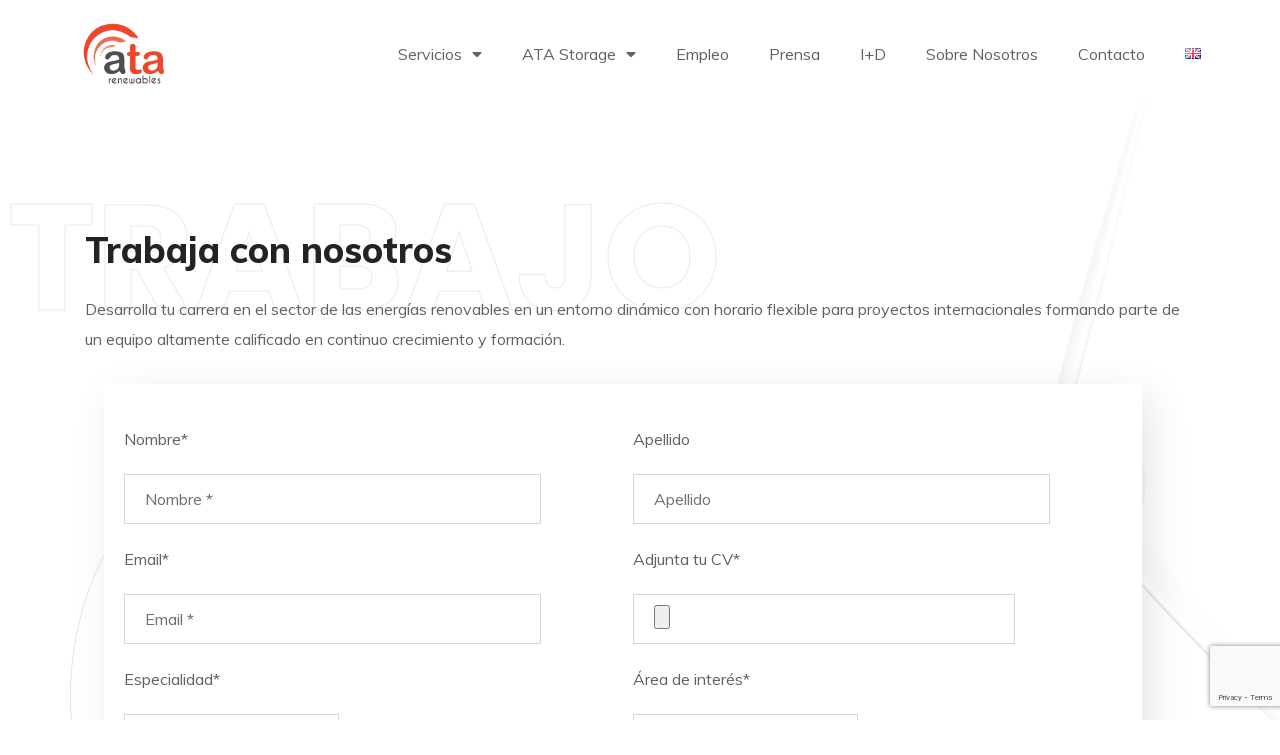

--- FILE ---
content_type: text/html; charset=utf-8
request_url: https://www.google.com/recaptcha/api2/anchor?ar=1&k=6LdYey4rAAAAAKr-6hJ2ImpL43W7AstpyGVhl4yc&co=aHR0cHM6Ly9hdGFyZW5ld2FibGVzLmNvbTo0NDM.&hl=en&v=PoyoqOPhxBO7pBk68S4YbpHZ&size=invisible&anchor-ms=20000&execute-ms=30000&cb=15nnvbe41ou7
body_size: 48652
content:
<!DOCTYPE HTML><html dir="ltr" lang="en"><head><meta http-equiv="Content-Type" content="text/html; charset=UTF-8">
<meta http-equiv="X-UA-Compatible" content="IE=edge">
<title>reCAPTCHA</title>
<style type="text/css">
/* cyrillic-ext */
@font-face {
  font-family: 'Roboto';
  font-style: normal;
  font-weight: 400;
  font-stretch: 100%;
  src: url(//fonts.gstatic.com/s/roboto/v48/KFO7CnqEu92Fr1ME7kSn66aGLdTylUAMa3GUBHMdazTgWw.woff2) format('woff2');
  unicode-range: U+0460-052F, U+1C80-1C8A, U+20B4, U+2DE0-2DFF, U+A640-A69F, U+FE2E-FE2F;
}
/* cyrillic */
@font-face {
  font-family: 'Roboto';
  font-style: normal;
  font-weight: 400;
  font-stretch: 100%;
  src: url(//fonts.gstatic.com/s/roboto/v48/KFO7CnqEu92Fr1ME7kSn66aGLdTylUAMa3iUBHMdazTgWw.woff2) format('woff2');
  unicode-range: U+0301, U+0400-045F, U+0490-0491, U+04B0-04B1, U+2116;
}
/* greek-ext */
@font-face {
  font-family: 'Roboto';
  font-style: normal;
  font-weight: 400;
  font-stretch: 100%;
  src: url(//fonts.gstatic.com/s/roboto/v48/KFO7CnqEu92Fr1ME7kSn66aGLdTylUAMa3CUBHMdazTgWw.woff2) format('woff2');
  unicode-range: U+1F00-1FFF;
}
/* greek */
@font-face {
  font-family: 'Roboto';
  font-style: normal;
  font-weight: 400;
  font-stretch: 100%;
  src: url(//fonts.gstatic.com/s/roboto/v48/KFO7CnqEu92Fr1ME7kSn66aGLdTylUAMa3-UBHMdazTgWw.woff2) format('woff2');
  unicode-range: U+0370-0377, U+037A-037F, U+0384-038A, U+038C, U+038E-03A1, U+03A3-03FF;
}
/* math */
@font-face {
  font-family: 'Roboto';
  font-style: normal;
  font-weight: 400;
  font-stretch: 100%;
  src: url(//fonts.gstatic.com/s/roboto/v48/KFO7CnqEu92Fr1ME7kSn66aGLdTylUAMawCUBHMdazTgWw.woff2) format('woff2');
  unicode-range: U+0302-0303, U+0305, U+0307-0308, U+0310, U+0312, U+0315, U+031A, U+0326-0327, U+032C, U+032F-0330, U+0332-0333, U+0338, U+033A, U+0346, U+034D, U+0391-03A1, U+03A3-03A9, U+03B1-03C9, U+03D1, U+03D5-03D6, U+03F0-03F1, U+03F4-03F5, U+2016-2017, U+2034-2038, U+203C, U+2040, U+2043, U+2047, U+2050, U+2057, U+205F, U+2070-2071, U+2074-208E, U+2090-209C, U+20D0-20DC, U+20E1, U+20E5-20EF, U+2100-2112, U+2114-2115, U+2117-2121, U+2123-214F, U+2190, U+2192, U+2194-21AE, U+21B0-21E5, U+21F1-21F2, U+21F4-2211, U+2213-2214, U+2216-22FF, U+2308-230B, U+2310, U+2319, U+231C-2321, U+2336-237A, U+237C, U+2395, U+239B-23B7, U+23D0, U+23DC-23E1, U+2474-2475, U+25AF, U+25B3, U+25B7, U+25BD, U+25C1, U+25CA, U+25CC, U+25FB, U+266D-266F, U+27C0-27FF, U+2900-2AFF, U+2B0E-2B11, U+2B30-2B4C, U+2BFE, U+3030, U+FF5B, U+FF5D, U+1D400-1D7FF, U+1EE00-1EEFF;
}
/* symbols */
@font-face {
  font-family: 'Roboto';
  font-style: normal;
  font-weight: 400;
  font-stretch: 100%;
  src: url(//fonts.gstatic.com/s/roboto/v48/KFO7CnqEu92Fr1ME7kSn66aGLdTylUAMaxKUBHMdazTgWw.woff2) format('woff2');
  unicode-range: U+0001-000C, U+000E-001F, U+007F-009F, U+20DD-20E0, U+20E2-20E4, U+2150-218F, U+2190, U+2192, U+2194-2199, U+21AF, U+21E6-21F0, U+21F3, U+2218-2219, U+2299, U+22C4-22C6, U+2300-243F, U+2440-244A, U+2460-24FF, U+25A0-27BF, U+2800-28FF, U+2921-2922, U+2981, U+29BF, U+29EB, U+2B00-2BFF, U+4DC0-4DFF, U+FFF9-FFFB, U+10140-1018E, U+10190-1019C, U+101A0, U+101D0-101FD, U+102E0-102FB, U+10E60-10E7E, U+1D2C0-1D2D3, U+1D2E0-1D37F, U+1F000-1F0FF, U+1F100-1F1AD, U+1F1E6-1F1FF, U+1F30D-1F30F, U+1F315, U+1F31C, U+1F31E, U+1F320-1F32C, U+1F336, U+1F378, U+1F37D, U+1F382, U+1F393-1F39F, U+1F3A7-1F3A8, U+1F3AC-1F3AF, U+1F3C2, U+1F3C4-1F3C6, U+1F3CA-1F3CE, U+1F3D4-1F3E0, U+1F3ED, U+1F3F1-1F3F3, U+1F3F5-1F3F7, U+1F408, U+1F415, U+1F41F, U+1F426, U+1F43F, U+1F441-1F442, U+1F444, U+1F446-1F449, U+1F44C-1F44E, U+1F453, U+1F46A, U+1F47D, U+1F4A3, U+1F4B0, U+1F4B3, U+1F4B9, U+1F4BB, U+1F4BF, U+1F4C8-1F4CB, U+1F4D6, U+1F4DA, U+1F4DF, U+1F4E3-1F4E6, U+1F4EA-1F4ED, U+1F4F7, U+1F4F9-1F4FB, U+1F4FD-1F4FE, U+1F503, U+1F507-1F50B, U+1F50D, U+1F512-1F513, U+1F53E-1F54A, U+1F54F-1F5FA, U+1F610, U+1F650-1F67F, U+1F687, U+1F68D, U+1F691, U+1F694, U+1F698, U+1F6AD, U+1F6B2, U+1F6B9-1F6BA, U+1F6BC, U+1F6C6-1F6CF, U+1F6D3-1F6D7, U+1F6E0-1F6EA, U+1F6F0-1F6F3, U+1F6F7-1F6FC, U+1F700-1F7FF, U+1F800-1F80B, U+1F810-1F847, U+1F850-1F859, U+1F860-1F887, U+1F890-1F8AD, U+1F8B0-1F8BB, U+1F8C0-1F8C1, U+1F900-1F90B, U+1F93B, U+1F946, U+1F984, U+1F996, U+1F9E9, U+1FA00-1FA6F, U+1FA70-1FA7C, U+1FA80-1FA89, U+1FA8F-1FAC6, U+1FACE-1FADC, U+1FADF-1FAE9, U+1FAF0-1FAF8, U+1FB00-1FBFF;
}
/* vietnamese */
@font-face {
  font-family: 'Roboto';
  font-style: normal;
  font-weight: 400;
  font-stretch: 100%;
  src: url(//fonts.gstatic.com/s/roboto/v48/KFO7CnqEu92Fr1ME7kSn66aGLdTylUAMa3OUBHMdazTgWw.woff2) format('woff2');
  unicode-range: U+0102-0103, U+0110-0111, U+0128-0129, U+0168-0169, U+01A0-01A1, U+01AF-01B0, U+0300-0301, U+0303-0304, U+0308-0309, U+0323, U+0329, U+1EA0-1EF9, U+20AB;
}
/* latin-ext */
@font-face {
  font-family: 'Roboto';
  font-style: normal;
  font-weight: 400;
  font-stretch: 100%;
  src: url(//fonts.gstatic.com/s/roboto/v48/KFO7CnqEu92Fr1ME7kSn66aGLdTylUAMa3KUBHMdazTgWw.woff2) format('woff2');
  unicode-range: U+0100-02BA, U+02BD-02C5, U+02C7-02CC, U+02CE-02D7, U+02DD-02FF, U+0304, U+0308, U+0329, U+1D00-1DBF, U+1E00-1E9F, U+1EF2-1EFF, U+2020, U+20A0-20AB, U+20AD-20C0, U+2113, U+2C60-2C7F, U+A720-A7FF;
}
/* latin */
@font-face {
  font-family: 'Roboto';
  font-style: normal;
  font-weight: 400;
  font-stretch: 100%;
  src: url(//fonts.gstatic.com/s/roboto/v48/KFO7CnqEu92Fr1ME7kSn66aGLdTylUAMa3yUBHMdazQ.woff2) format('woff2');
  unicode-range: U+0000-00FF, U+0131, U+0152-0153, U+02BB-02BC, U+02C6, U+02DA, U+02DC, U+0304, U+0308, U+0329, U+2000-206F, U+20AC, U+2122, U+2191, U+2193, U+2212, U+2215, U+FEFF, U+FFFD;
}
/* cyrillic-ext */
@font-face {
  font-family: 'Roboto';
  font-style: normal;
  font-weight: 500;
  font-stretch: 100%;
  src: url(//fonts.gstatic.com/s/roboto/v48/KFO7CnqEu92Fr1ME7kSn66aGLdTylUAMa3GUBHMdazTgWw.woff2) format('woff2');
  unicode-range: U+0460-052F, U+1C80-1C8A, U+20B4, U+2DE0-2DFF, U+A640-A69F, U+FE2E-FE2F;
}
/* cyrillic */
@font-face {
  font-family: 'Roboto';
  font-style: normal;
  font-weight: 500;
  font-stretch: 100%;
  src: url(//fonts.gstatic.com/s/roboto/v48/KFO7CnqEu92Fr1ME7kSn66aGLdTylUAMa3iUBHMdazTgWw.woff2) format('woff2');
  unicode-range: U+0301, U+0400-045F, U+0490-0491, U+04B0-04B1, U+2116;
}
/* greek-ext */
@font-face {
  font-family: 'Roboto';
  font-style: normal;
  font-weight: 500;
  font-stretch: 100%;
  src: url(//fonts.gstatic.com/s/roboto/v48/KFO7CnqEu92Fr1ME7kSn66aGLdTylUAMa3CUBHMdazTgWw.woff2) format('woff2');
  unicode-range: U+1F00-1FFF;
}
/* greek */
@font-face {
  font-family: 'Roboto';
  font-style: normal;
  font-weight: 500;
  font-stretch: 100%;
  src: url(//fonts.gstatic.com/s/roboto/v48/KFO7CnqEu92Fr1ME7kSn66aGLdTylUAMa3-UBHMdazTgWw.woff2) format('woff2');
  unicode-range: U+0370-0377, U+037A-037F, U+0384-038A, U+038C, U+038E-03A1, U+03A3-03FF;
}
/* math */
@font-face {
  font-family: 'Roboto';
  font-style: normal;
  font-weight: 500;
  font-stretch: 100%;
  src: url(//fonts.gstatic.com/s/roboto/v48/KFO7CnqEu92Fr1ME7kSn66aGLdTylUAMawCUBHMdazTgWw.woff2) format('woff2');
  unicode-range: U+0302-0303, U+0305, U+0307-0308, U+0310, U+0312, U+0315, U+031A, U+0326-0327, U+032C, U+032F-0330, U+0332-0333, U+0338, U+033A, U+0346, U+034D, U+0391-03A1, U+03A3-03A9, U+03B1-03C9, U+03D1, U+03D5-03D6, U+03F0-03F1, U+03F4-03F5, U+2016-2017, U+2034-2038, U+203C, U+2040, U+2043, U+2047, U+2050, U+2057, U+205F, U+2070-2071, U+2074-208E, U+2090-209C, U+20D0-20DC, U+20E1, U+20E5-20EF, U+2100-2112, U+2114-2115, U+2117-2121, U+2123-214F, U+2190, U+2192, U+2194-21AE, U+21B0-21E5, U+21F1-21F2, U+21F4-2211, U+2213-2214, U+2216-22FF, U+2308-230B, U+2310, U+2319, U+231C-2321, U+2336-237A, U+237C, U+2395, U+239B-23B7, U+23D0, U+23DC-23E1, U+2474-2475, U+25AF, U+25B3, U+25B7, U+25BD, U+25C1, U+25CA, U+25CC, U+25FB, U+266D-266F, U+27C0-27FF, U+2900-2AFF, U+2B0E-2B11, U+2B30-2B4C, U+2BFE, U+3030, U+FF5B, U+FF5D, U+1D400-1D7FF, U+1EE00-1EEFF;
}
/* symbols */
@font-face {
  font-family: 'Roboto';
  font-style: normal;
  font-weight: 500;
  font-stretch: 100%;
  src: url(//fonts.gstatic.com/s/roboto/v48/KFO7CnqEu92Fr1ME7kSn66aGLdTylUAMaxKUBHMdazTgWw.woff2) format('woff2');
  unicode-range: U+0001-000C, U+000E-001F, U+007F-009F, U+20DD-20E0, U+20E2-20E4, U+2150-218F, U+2190, U+2192, U+2194-2199, U+21AF, U+21E6-21F0, U+21F3, U+2218-2219, U+2299, U+22C4-22C6, U+2300-243F, U+2440-244A, U+2460-24FF, U+25A0-27BF, U+2800-28FF, U+2921-2922, U+2981, U+29BF, U+29EB, U+2B00-2BFF, U+4DC0-4DFF, U+FFF9-FFFB, U+10140-1018E, U+10190-1019C, U+101A0, U+101D0-101FD, U+102E0-102FB, U+10E60-10E7E, U+1D2C0-1D2D3, U+1D2E0-1D37F, U+1F000-1F0FF, U+1F100-1F1AD, U+1F1E6-1F1FF, U+1F30D-1F30F, U+1F315, U+1F31C, U+1F31E, U+1F320-1F32C, U+1F336, U+1F378, U+1F37D, U+1F382, U+1F393-1F39F, U+1F3A7-1F3A8, U+1F3AC-1F3AF, U+1F3C2, U+1F3C4-1F3C6, U+1F3CA-1F3CE, U+1F3D4-1F3E0, U+1F3ED, U+1F3F1-1F3F3, U+1F3F5-1F3F7, U+1F408, U+1F415, U+1F41F, U+1F426, U+1F43F, U+1F441-1F442, U+1F444, U+1F446-1F449, U+1F44C-1F44E, U+1F453, U+1F46A, U+1F47D, U+1F4A3, U+1F4B0, U+1F4B3, U+1F4B9, U+1F4BB, U+1F4BF, U+1F4C8-1F4CB, U+1F4D6, U+1F4DA, U+1F4DF, U+1F4E3-1F4E6, U+1F4EA-1F4ED, U+1F4F7, U+1F4F9-1F4FB, U+1F4FD-1F4FE, U+1F503, U+1F507-1F50B, U+1F50D, U+1F512-1F513, U+1F53E-1F54A, U+1F54F-1F5FA, U+1F610, U+1F650-1F67F, U+1F687, U+1F68D, U+1F691, U+1F694, U+1F698, U+1F6AD, U+1F6B2, U+1F6B9-1F6BA, U+1F6BC, U+1F6C6-1F6CF, U+1F6D3-1F6D7, U+1F6E0-1F6EA, U+1F6F0-1F6F3, U+1F6F7-1F6FC, U+1F700-1F7FF, U+1F800-1F80B, U+1F810-1F847, U+1F850-1F859, U+1F860-1F887, U+1F890-1F8AD, U+1F8B0-1F8BB, U+1F8C0-1F8C1, U+1F900-1F90B, U+1F93B, U+1F946, U+1F984, U+1F996, U+1F9E9, U+1FA00-1FA6F, U+1FA70-1FA7C, U+1FA80-1FA89, U+1FA8F-1FAC6, U+1FACE-1FADC, U+1FADF-1FAE9, U+1FAF0-1FAF8, U+1FB00-1FBFF;
}
/* vietnamese */
@font-face {
  font-family: 'Roboto';
  font-style: normal;
  font-weight: 500;
  font-stretch: 100%;
  src: url(//fonts.gstatic.com/s/roboto/v48/KFO7CnqEu92Fr1ME7kSn66aGLdTylUAMa3OUBHMdazTgWw.woff2) format('woff2');
  unicode-range: U+0102-0103, U+0110-0111, U+0128-0129, U+0168-0169, U+01A0-01A1, U+01AF-01B0, U+0300-0301, U+0303-0304, U+0308-0309, U+0323, U+0329, U+1EA0-1EF9, U+20AB;
}
/* latin-ext */
@font-face {
  font-family: 'Roboto';
  font-style: normal;
  font-weight: 500;
  font-stretch: 100%;
  src: url(//fonts.gstatic.com/s/roboto/v48/KFO7CnqEu92Fr1ME7kSn66aGLdTylUAMa3KUBHMdazTgWw.woff2) format('woff2');
  unicode-range: U+0100-02BA, U+02BD-02C5, U+02C7-02CC, U+02CE-02D7, U+02DD-02FF, U+0304, U+0308, U+0329, U+1D00-1DBF, U+1E00-1E9F, U+1EF2-1EFF, U+2020, U+20A0-20AB, U+20AD-20C0, U+2113, U+2C60-2C7F, U+A720-A7FF;
}
/* latin */
@font-face {
  font-family: 'Roboto';
  font-style: normal;
  font-weight: 500;
  font-stretch: 100%;
  src: url(//fonts.gstatic.com/s/roboto/v48/KFO7CnqEu92Fr1ME7kSn66aGLdTylUAMa3yUBHMdazQ.woff2) format('woff2');
  unicode-range: U+0000-00FF, U+0131, U+0152-0153, U+02BB-02BC, U+02C6, U+02DA, U+02DC, U+0304, U+0308, U+0329, U+2000-206F, U+20AC, U+2122, U+2191, U+2193, U+2212, U+2215, U+FEFF, U+FFFD;
}
/* cyrillic-ext */
@font-face {
  font-family: 'Roboto';
  font-style: normal;
  font-weight: 900;
  font-stretch: 100%;
  src: url(//fonts.gstatic.com/s/roboto/v48/KFO7CnqEu92Fr1ME7kSn66aGLdTylUAMa3GUBHMdazTgWw.woff2) format('woff2');
  unicode-range: U+0460-052F, U+1C80-1C8A, U+20B4, U+2DE0-2DFF, U+A640-A69F, U+FE2E-FE2F;
}
/* cyrillic */
@font-face {
  font-family: 'Roboto';
  font-style: normal;
  font-weight: 900;
  font-stretch: 100%;
  src: url(//fonts.gstatic.com/s/roboto/v48/KFO7CnqEu92Fr1ME7kSn66aGLdTylUAMa3iUBHMdazTgWw.woff2) format('woff2');
  unicode-range: U+0301, U+0400-045F, U+0490-0491, U+04B0-04B1, U+2116;
}
/* greek-ext */
@font-face {
  font-family: 'Roboto';
  font-style: normal;
  font-weight: 900;
  font-stretch: 100%;
  src: url(//fonts.gstatic.com/s/roboto/v48/KFO7CnqEu92Fr1ME7kSn66aGLdTylUAMa3CUBHMdazTgWw.woff2) format('woff2');
  unicode-range: U+1F00-1FFF;
}
/* greek */
@font-face {
  font-family: 'Roboto';
  font-style: normal;
  font-weight: 900;
  font-stretch: 100%;
  src: url(//fonts.gstatic.com/s/roboto/v48/KFO7CnqEu92Fr1ME7kSn66aGLdTylUAMa3-UBHMdazTgWw.woff2) format('woff2');
  unicode-range: U+0370-0377, U+037A-037F, U+0384-038A, U+038C, U+038E-03A1, U+03A3-03FF;
}
/* math */
@font-face {
  font-family: 'Roboto';
  font-style: normal;
  font-weight: 900;
  font-stretch: 100%;
  src: url(//fonts.gstatic.com/s/roboto/v48/KFO7CnqEu92Fr1ME7kSn66aGLdTylUAMawCUBHMdazTgWw.woff2) format('woff2');
  unicode-range: U+0302-0303, U+0305, U+0307-0308, U+0310, U+0312, U+0315, U+031A, U+0326-0327, U+032C, U+032F-0330, U+0332-0333, U+0338, U+033A, U+0346, U+034D, U+0391-03A1, U+03A3-03A9, U+03B1-03C9, U+03D1, U+03D5-03D6, U+03F0-03F1, U+03F4-03F5, U+2016-2017, U+2034-2038, U+203C, U+2040, U+2043, U+2047, U+2050, U+2057, U+205F, U+2070-2071, U+2074-208E, U+2090-209C, U+20D0-20DC, U+20E1, U+20E5-20EF, U+2100-2112, U+2114-2115, U+2117-2121, U+2123-214F, U+2190, U+2192, U+2194-21AE, U+21B0-21E5, U+21F1-21F2, U+21F4-2211, U+2213-2214, U+2216-22FF, U+2308-230B, U+2310, U+2319, U+231C-2321, U+2336-237A, U+237C, U+2395, U+239B-23B7, U+23D0, U+23DC-23E1, U+2474-2475, U+25AF, U+25B3, U+25B7, U+25BD, U+25C1, U+25CA, U+25CC, U+25FB, U+266D-266F, U+27C0-27FF, U+2900-2AFF, U+2B0E-2B11, U+2B30-2B4C, U+2BFE, U+3030, U+FF5B, U+FF5D, U+1D400-1D7FF, U+1EE00-1EEFF;
}
/* symbols */
@font-face {
  font-family: 'Roboto';
  font-style: normal;
  font-weight: 900;
  font-stretch: 100%;
  src: url(//fonts.gstatic.com/s/roboto/v48/KFO7CnqEu92Fr1ME7kSn66aGLdTylUAMaxKUBHMdazTgWw.woff2) format('woff2');
  unicode-range: U+0001-000C, U+000E-001F, U+007F-009F, U+20DD-20E0, U+20E2-20E4, U+2150-218F, U+2190, U+2192, U+2194-2199, U+21AF, U+21E6-21F0, U+21F3, U+2218-2219, U+2299, U+22C4-22C6, U+2300-243F, U+2440-244A, U+2460-24FF, U+25A0-27BF, U+2800-28FF, U+2921-2922, U+2981, U+29BF, U+29EB, U+2B00-2BFF, U+4DC0-4DFF, U+FFF9-FFFB, U+10140-1018E, U+10190-1019C, U+101A0, U+101D0-101FD, U+102E0-102FB, U+10E60-10E7E, U+1D2C0-1D2D3, U+1D2E0-1D37F, U+1F000-1F0FF, U+1F100-1F1AD, U+1F1E6-1F1FF, U+1F30D-1F30F, U+1F315, U+1F31C, U+1F31E, U+1F320-1F32C, U+1F336, U+1F378, U+1F37D, U+1F382, U+1F393-1F39F, U+1F3A7-1F3A8, U+1F3AC-1F3AF, U+1F3C2, U+1F3C4-1F3C6, U+1F3CA-1F3CE, U+1F3D4-1F3E0, U+1F3ED, U+1F3F1-1F3F3, U+1F3F5-1F3F7, U+1F408, U+1F415, U+1F41F, U+1F426, U+1F43F, U+1F441-1F442, U+1F444, U+1F446-1F449, U+1F44C-1F44E, U+1F453, U+1F46A, U+1F47D, U+1F4A3, U+1F4B0, U+1F4B3, U+1F4B9, U+1F4BB, U+1F4BF, U+1F4C8-1F4CB, U+1F4D6, U+1F4DA, U+1F4DF, U+1F4E3-1F4E6, U+1F4EA-1F4ED, U+1F4F7, U+1F4F9-1F4FB, U+1F4FD-1F4FE, U+1F503, U+1F507-1F50B, U+1F50D, U+1F512-1F513, U+1F53E-1F54A, U+1F54F-1F5FA, U+1F610, U+1F650-1F67F, U+1F687, U+1F68D, U+1F691, U+1F694, U+1F698, U+1F6AD, U+1F6B2, U+1F6B9-1F6BA, U+1F6BC, U+1F6C6-1F6CF, U+1F6D3-1F6D7, U+1F6E0-1F6EA, U+1F6F0-1F6F3, U+1F6F7-1F6FC, U+1F700-1F7FF, U+1F800-1F80B, U+1F810-1F847, U+1F850-1F859, U+1F860-1F887, U+1F890-1F8AD, U+1F8B0-1F8BB, U+1F8C0-1F8C1, U+1F900-1F90B, U+1F93B, U+1F946, U+1F984, U+1F996, U+1F9E9, U+1FA00-1FA6F, U+1FA70-1FA7C, U+1FA80-1FA89, U+1FA8F-1FAC6, U+1FACE-1FADC, U+1FADF-1FAE9, U+1FAF0-1FAF8, U+1FB00-1FBFF;
}
/* vietnamese */
@font-face {
  font-family: 'Roboto';
  font-style: normal;
  font-weight: 900;
  font-stretch: 100%;
  src: url(//fonts.gstatic.com/s/roboto/v48/KFO7CnqEu92Fr1ME7kSn66aGLdTylUAMa3OUBHMdazTgWw.woff2) format('woff2');
  unicode-range: U+0102-0103, U+0110-0111, U+0128-0129, U+0168-0169, U+01A0-01A1, U+01AF-01B0, U+0300-0301, U+0303-0304, U+0308-0309, U+0323, U+0329, U+1EA0-1EF9, U+20AB;
}
/* latin-ext */
@font-face {
  font-family: 'Roboto';
  font-style: normal;
  font-weight: 900;
  font-stretch: 100%;
  src: url(//fonts.gstatic.com/s/roboto/v48/KFO7CnqEu92Fr1ME7kSn66aGLdTylUAMa3KUBHMdazTgWw.woff2) format('woff2');
  unicode-range: U+0100-02BA, U+02BD-02C5, U+02C7-02CC, U+02CE-02D7, U+02DD-02FF, U+0304, U+0308, U+0329, U+1D00-1DBF, U+1E00-1E9F, U+1EF2-1EFF, U+2020, U+20A0-20AB, U+20AD-20C0, U+2113, U+2C60-2C7F, U+A720-A7FF;
}
/* latin */
@font-face {
  font-family: 'Roboto';
  font-style: normal;
  font-weight: 900;
  font-stretch: 100%;
  src: url(//fonts.gstatic.com/s/roboto/v48/KFO7CnqEu92Fr1ME7kSn66aGLdTylUAMa3yUBHMdazQ.woff2) format('woff2');
  unicode-range: U+0000-00FF, U+0131, U+0152-0153, U+02BB-02BC, U+02C6, U+02DA, U+02DC, U+0304, U+0308, U+0329, U+2000-206F, U+20AC, U+2122, U+2191, U+2193, U+2212, U+2215, U+FEFF, U+FFFD;
}

</style>
<link rel="stylesheet" type="text/css" href="https://www.gstatic.com/recaptcha/releases/PoyoqOPhxBO7pBk68S4YbpHZ/styles__ltr.css">
<script nonce="-yGA_TMuuhvmMilq_ALjgA" type="text/javascript">window['__recaptcha_api'] = 'https://www.google.com/recaptcha/api2/';</script>
<script type="text/javascript" src="https://www.gstatic.com/recaptcha/releases/PoyoqOPhxBO7pBk68S4YbpHZ/recaptcha__en.js" nonce="-yGA_TMuuhvmMilq_ALjgA">
      
    </script></head>
<body><div id="rc-anchor-alert" class="rc-anchor-alert"></div>
<input type="hidden" id="recaptcha-token" value="[base64]">
<script type="text/javascript" nonce="-yGA_TMuuhvmMilq_ALjgA">
      recaptcha.anchor.Main.init("[\x22ainput\x22,[\x22bgdata\x22,\x22\x22,\[base64]/[base64]/[base64]/bmV3IHJbeF0oY1swXSk6RT09Mj9uZXcgclt4XShjWzBdLGNbMV0pOkU9PTM/bmV3IHJbeF0oY1swXSxjWzFdLGNbMl0pOkU9PTQ/[base64]/[base64]/[base64]/[base64]/[base64]/[base64]/[base64]/[base64]\x22,\[base64]\\u003d\\u003d\x22,\x22FMKnYw7DmMKlK13CtcKbJMOBPnbDvsKHw4hSBcKXw4xSwprDoEhdw77Ct3PDol/Ck8KMw7PClCZbIMOCw44qZQXCh8K9I3Q1w60qG8OPcxd8QsOEwpN1VMKkw7vDnl/CkMKgwpwkw5B4PcOQw7cIbH0bdwFRw7M8YwfDqVQbw5jDssKZSGwJRsKtCcKbBBZbwqXCp0x1bRdxEcKHwrfDrB4JwoZnw7RtMFTDhlvCmcKHPsKHworDg8OXwpPDscObOBXCtMKpQwnCucOxwqdJworDjsKzwrluUsOjwqFkwqkkwrrDgmEpw51oXsOhwqALIsOPw4/[base64]/wqBkeRxrw6NGGsO5w4DCmcOwO0Q8wqwfZsO3wptJGShzw4J5Z2rDlsK5awLDmHMkTMOVwqrCpsOew4PDuMO3w4Viw4nDgcKPwqhSw5/DgcOtwp7CtcOKWAg3w7/CpMOhw4XDozIPNCVEw4/DjcOZCm/DpEDDlMOoRV7Co8ODbMKUwp/Dp8Ofw7/CtsKJwo1Ow509wqd6w4LDpl3Ct37DsnrDjcK9w4PDhyVrwrZNZsK9OsKcI8OOwoPCl8Kad8KgwqF9JW50A8KXL8OCw4EVwqZPRMKrwqALUStCw559SMK0wrkWw7HDtU9CWAPDtcOMwr/Co8OyCQrCmsOmwrUfwqErw6tkJ8O2UWlCKsO4a8KwC8OkLQrCvlIFw5PDkVE1w5Bjwo4Uw6DCtHYmLcO3wqnDjkg0w7/CklzCncKNFm3Dl8OAJ1hxTEkRDMK+wpPDtXPCr8Oow43DsljDl8OyRB3DiRBCwq9bw65lwrnCusKMwog0IMKVSSfCjC/CqinCogDDiXgPw5/DmcK0KjIew6AtfMO9wqwqY8O5YGZnQMOBF8OFSMOUwqTCnGzCkFYuB8O4EQjCqsK6wrLDv2VAwrR9HsOFLcOfw7HDpB5sw4HDkUpGw6DCm8KGwrDDrcOZwrPCnVzDgShHw5/CqDXCo8KABmwBw5nDpcKvPnbCiMKXw4UWN0TDvnTCj8KFwrLCmzcxwrPCuizCtMOxw54vwqQHw7/DrikeFsKYw7bDj2gbFcOfZcKgJw7DisKccizCgcKiw5crwok3FwHCisODwpc/R8OYwrA/a8O8YcOwPMONMzZSw5sLwoFKw6DDs3vDuSvClsOfwpvClsKFKsKHw5fCqAnDmcO3T8OHXEAfCywVAMKBwo3CuQIZw7HCjEfCsAfCuSoowpLDh8Knw4RRGnQlw6PCunrDqsKmDnocw5NZb8K7w7Eewr1/w57Dv2fDokpww787wpU9w4XDscO4wrLDq8KLw7N8OcKow4XCsxvDrsOTfUzCvV3Cm8OaQSbClcKNPVLCqsOIwrlsJyUewoDDhk0MecOxScOswqzClwbCvcOoc8OXwpfDsydfXwzCsT3DisK9wrJ0w7/CgsOAwq3Dsh7DgsKYw4bCklA2wpXCjD3Du8OYKCErKyDDi8O6ci/[base64]/DkCMEw6I4w6p/w4rCpkXCpUdww6HDvDEMMFjCollswqzCrWbDql3DkMO2X0YNwpHCjQrDpznDmsKHw4TCpsKzw7JDwrd6QGXDrjxPw5TCisKVJsK2w77CtsKXwrESKcOqHsK5wpBlw40jSTMvW1PDvsOKw5TCuSXCrH3DqmjDsnFmfAUFZS/CjcKiTWAHw6jCrMKMwqd7KcOLwr1IDATCgEAKw7nCtsOXw5jDjHQGMlXComJIwoYFM8OewrnCrjLDnMO8w40BwqYww6tzw54uwp7DpMOhw5nCrsObC8KOw49Vw5XCngQfNcOTC8KKw5rDhMO/woXDkMKhfcKbw6zCjxpXwptDwrpUPDPDnUfDlyVbJStTw5QCG8KmL8Oxw5VEHMOSAcO3dFkgw7zCsMKUw4LClEPDpDLDuX5AwrBtwplHwrnCviV/w5nCskwqVsKTwrw3wo7DtMKkwp8XwpwTfsK0VnPCmWUIGMOZKjkgw5/[base64]/Dv03DuwXDsmsMw4LDqsKrw7rDjMKxw47CqQIdw4cJSsKgdmTChzDDjFolwqsOHlc3JsKYwpVBKEU+SlrCli/CqcKKHcKaVU7Cohozw7l5w4bCtmd2w7Y1TBjCg8K1wo14w5fCsMOMW3YlwqrDvcKCw51+JsOUw6V2w6bDisOqwrQ4w6Zcw7TClMOxWCXDtDLCnMOMRk1/wrFHDGrDmsKJAcKMw6FAw7gdw4rDgMKbw7hqwqfCicOTw4HCt2FASgXChcKcwp3DumpLw7xPwpXCvHVfw6TCnnrDqsKdw65Vw67DmMOFwpU3U8OyKsO6wojDi8KTwqVHRFYMw7pgw6vCkBzCgh8xYzFXLUzCqMOUcMO/[base64]/CrMOMPWBDwqM7PGvDq8OxwqTChcObwofCisKiwqvCrB4twrrDnSzDocO1wromSVLDvMO6wpvCtcKAwrN8wpDDtzwtVWrDqE3Cu04MR1LDgRwhwqPCpCQKMMO5LyNSKMKZwprClcOIw5LDqBwoUcKFVsKtZsKLw7UXA8KmBcKRwrrDnWPCk8OywpkFwp/CgQdAEyXCsMKIwqRpGGERwoB/[base64]/w77CqsKvw6ZeB8OZWcOSwoDCvkRpQcKkwrTDscKPwrsTwonCnwMFecKtX3QBUcOhw64WNsONW8ORJ2fCu30GIsKIV2/DtMOTEzDCiMKbw77CnsKoC8OdwqfDpW/CtsO/wqLDhB3DnGzCkcKHEMKRw4ViUCtbw5c3STpHw43Cm8KuwofDi8KswpjCnsKdwqVNPcKlw7/[base64]/Ch8OtwqsxWsO1ZcOWV8OBFUnCjMKEKSRhw5DDpmZtwog2DQUiEmILwqXCiMOqw7zDlMOqwrdyw7UKYXsfwqp9UznDisObw47DrcKpw7jDriHDnEQ0w7HClsOLIcOqbA/[base64]/[base64]/[base64]/Dil3DhW/[base64]/Cr8KJw7PDmVU0w70Fw5sfPnUFdi9vwoDDo0jCsHzCvAzDgi3DhXnDtSfDkcOrw5InDVHCmChBVsOnwr8zwojDtMKrwrwfwrgwY8OoYsKVwoR/WcODwqbCvsOqw6Zlw4EpwqsGwpxeEcOJwrdiKhjCh3IYw4zDjiLCisOqwqgsGnnCnDhkwps0w6AIEsOCRsOawoMdw4lOw4lcwqpMX2zCtxvCvz3Cv1A4w5PCrcKvc8Ozw7vDpsK6wp/[base64]/DjGLCs8OzMMK0TMKLIcOFwpQjwp4lWWUHKml7wpFKw60Xw6UfSETDgcKMdcORwotvwqXCqsOmw6XCkkMXwoDCn8KNe8O2wqHCnsOoO3rCrEXDkMKOwoTDrcKIScKMB2LCm8O4woPDuijDhsO/FT7CkMKWVGUCw6wuw4/Dt2rDkU7DqsKpwpAwNljDrnPDn8K8RsO8TsO0U8O3fy3DoEZMw4FUOsOiRyxdLVd3w47CvMOFI0HDm8K9w63DnsKVBnsRQ2nDusOCY8OMaCoEAUllwpnCnyl3w6TDvsOqPAs3w6zCkMKswqF2w5IHw4/Coxpnw7ZcTDVNw47DgsKHwoXDsFjDpxZcYMKxe8O4w4rDl8Kww7Q1GCZ5XlhOeMKYecORE8O4NwfDl8KuX8OlIMOFwqLCgAfCsiBsQ0cGwo3Dq8ORH1bCqMKtLUDCh8KMQx/DkxvDn3LDlz3CvcK7w6Qnw6TClgVecWbDhsOcV8KJwoplTG/Ci8KwFBoQw54geicGHho4w4/Ct8OxwpB+wobChsOLHMOEA8O+GSLDlMOhMsO9RMK6w7JxBSPCr8O/R8OyCMKPw7dJAzd5wpDDqVcjSsOYwoXDvsK+wrlPw4HCtTJFIzBKIsK6KcKXw6QWw41cYsKydWtZwq/CqUTDmVfCj8K4w5jCt8KBwq0Cw4FTBMO5w4TCkcO/WX7DqgtGwrDDsw9Qw70SDsO0S8OhdgYQwohtV8OMwovCn8KpG8OgDMKOwo9ZNmzDicKtMsKBA8KhPk9xwpF8w4h6W8KmwrDDscO9wrhZUcODRThYw4MRw47Dl3rDqsKCwoEBwq3DrsOONcKGW8OJXB9cw71mPSzCiMKTJHsSw53CksOaIcODZh/DsCnCuw0XV8KNT8O8fMOrCMOPfsOAPsK2w6nChxLDr3zDqMK6Pl3Cu2DDpsK/[base64]/CrkLDvEhYwrwHRncwc8KlwqTDsXrDtTBYw5nChBrDvsK3V8OEwqZzwrrCusKGwrBIw7nDicKww7wHw55ewobDisOFw5rCnD/DqRfChsO5eAfCksKcL8OLwqHCoArDlMKIw5cOdsKAw7QLI8ONbMK4w5dLcMOTwrbCjcKtaj7CqizDmlQLw7YWClE9I0HDiSDCmMKtWXwTw7Ejw4tXw5TDgMKlw4omCsObw6xNw6Axwo/CkynCvn3CrMK+w5fDsXHCuMKZwqDCqT7DhcOma8OhIF/DhRrCjn/DgMKVN1ZrwpPDq8Oqw4RpeiIZwoXDmmnDvsK4JmfCqsOkwrPCoMKGwpDDncK+wo8qw7jCuRrCrn7CkELDisO9Lj7DkcO+WcK0a8OWLXtTw6zCkkXChS0Mw7/CjcOkwrtnM8K5AQNxAMKSw5ANwqLChcKIQcOUWlBRw7zDkEHDrgkTdX3Cj8O1w4twwoNKwp/DmCrCv8KjbcKRwrtiCMKkGcKAw5/CpmkXFsKAS07DvlLDjm4pH8Kxw4rDrDwfTMKkwol2BMOkHj7CsMKIHcKTbsOvSD3CrMO4SMOpJURTfTHCjcOPEcOcwqJGSUY3w4wlesO9w7jDt8OKaMKCwrR3b0jCvHbCkn1rBMKcc8O7w5XDpgvDksKqIMKEJWrCs8ObN1AUfWPClyXCkcOzw6fDsnXDknhgwo9/OwR+F0JrZsK+w7bDkTnCtxbDscOzw4IwwrtRwp42ZcK8MMOVw6ZvIWETfXLDsVUeZsOlwoJCwqnDtMOMfMKowq7CnsOhwoPCrsO1CMODwohcVMOJwq/[base64]/Dk15CwqwbwqddwoEnwp/Cs0fCo8K7ASfCvmzDrcODNEHCp8O0Sg7CocOKX2gVw43ClD7DoMO3TsOEHDPCosKsw4nDiMK3wrrDt1sdKFhffsKTEnN1w6c+WcOsw4xwInlmw4bDukU8PRhVwq7DgsOXOsOxw6xsw7tuwoImwqDDj245JDVILwNWBS3ChcK1XQsmLU/DhEDDixzChMO7DUBEZUl0OcK7wpnCn31bHTYKw6DChsOsB8OxwqQqb8OUPVYwAFHCuMO+VDjClGVeSMK7w4nCq8KsEMKlWcODNl/Dq8OZwoTDvxrDsXtoScKgwqbDkcKPw75JwpkPw5XCmVfDqzdpAsOTwofCicOXdBVjfsKBw6Vdw7TDpXvCosKrYFscwpASwqt6U8KsZy4rY8OIfcOiw7/CmzouwpFAwqDDnU5Bwpllw43DssK1PcKlw7PDqzdMw6pRcx4bw6/Du8KbwrvDlsK7d0rDoULCn8KnO11tbiLDrMKcDsKFSilWZwIKOiDDsMKMNycsOlpww7rDkCLDvcKTwopDw6HDoUk7wqgjwpBZcUvDhMK+I8O1w7jCmMKsM8OCbMO1PDt7JmlHCzVbwpLDoHDCt34QIxPDmMKiIgXDmcKUYC3CqDolVMKhVA7Dr8Klwo/[base64]/Ds8KJw6TDtzc2w4vDhsKpXzcuw68uDcKkJsKQBC/DhMKDwqAsBGLDusOJMcKdwokGwpHCnjnCtRrDmi1vw7g7wozDv8O3wp4+L3PDiMOuwqLDlDJFw4/[base64]/DgsKCXFxjJsOKBAggw5swNSl6XcOnEsOMLCbDrCHClg19wr3CpEXDiAbCv0Jdw4J1QRkFS8KRCsKzcRFzISV/BsOiw7DDuWrDi8OVw6zDnXLCtcKWw4cxRVLCs8K9TsKJdXJXw7VmwofCvMKuwo/CosK8w5t0TsOKw5NGd8OCP0w4blTCpyjDlzbDh8OYw7nCs8KOw5LDlhFub8OrQy/[base64]/CvMKMesK8L3TCk11Rw6RKw7DCo8KSwqLCmMKEQ8O+w4JrwrABwqLDvMODeWJLWTFxwptyw4ItwqDCvsKcw7/DpCzDgzfDhsK5Bw/ClcKlWcOla8KQXMKaXiLDo8OswqcTwrjCq0RHGCPCm8Kmw5wHF8KGYmXCqwHDj1F2wpp2biFPwpIWW8ORXlXCmxbCq8OIw453w58aw7vCpk/DmcKFwpdDwpR1woBMwpc0awLCtsKvwpl7XsKaHMOqwqVbA15+GEchO8K0wqAzw4XChgkJwofCmm4hUMKEO8KFKcKJbsKLw4xSBsOyw6EfwoPDgQFEwqsDNsK4wpJqLjlcwocKLnXDjE1YwpsgMMOYw6nDrsK6GXBEwrdxESDCpAbCrMKSw4A0wrdVwo/[base64]/Dp8OMw7QYwplcEMO/EiXCo8ONwpzDrMOEGBvDmcKMwpMEwpZEF183Q8OhZlNewq7Cv8O5QTIyTiBVHsKdfMO3B1HCnB0wBMKZFMO+YHU4w73DosKfc8KHw5tNcB3DrVlXPELCucObwr3CvXjDgVrDjU3DpMKuMBNaDcORYR5/wrYkwr3CoMOmC8KdL8K8GC8Nwo3Cu2tVO8Kcw5fDgcKfDsKcwo3Dq8OLdmAIfMOYB8KAwrbCvWvDicKZcXbDrcOZRTvDpsOKZTF3wrBAwrwswrLCjUzDkMOQw6lvfsOJU8KIKMKsQ8O0RMO/ZcK4AcKXwqsewpQrwpoQw5xRWcKbWlzCg8Kadw4WHhk2DsKQPsK0Q8OywohWSjfCsk/CtUfDksK8w5B5TTjDsMKiw7zCksOSwpHDt8O9w6N6GsK/CREVwpPCl8K3XzbCsVw3ZMKoPVjDt8KQwok6MsKkwr84w53DmsOwDgUww4fDo8KoNFtqw7HDpBzDlmzDqcOeFMOFFgUxwoLDig7DrgjDqBFGw48NNMOEwpPDohYEwok9woptb8KuwoYJMQrDv3vDt8KnwpN+BsOPw4wHw4F2wqN/w5VSwrxyw6/Cg8KPF3fDkWc9w5glwrrDiXPDuH5Zw5Fvwo56w4Euwq/Dhwk+bMKQecOTw6DCqsOuw6k+wpfDncKww5DDtkclw6YOw4vDoX3CsSrDqXDCkFLCtcO2w4/[base64]/DrxtAVDfDiyx7w6gCZWnDoGjChsKKe2LDscKlw5BEDX9AWMOdCcKTworDj8KnwqzCum47Y2TCtcOUeMKqwrNfZlzCg8K7wrTDpkMIWxHDqcOMf8KEwrbCvS1Hw6VGwoLDo8KydMO+wpzDmnzCiWIJw4rCgk9LwpvCgcOswojCp8KwGcOAwozCgFrDsG7CqkdBw6nCjF/CiMKSIFgDZcO+w5DDgS1jPxfChcOhDcKRwr7DmiTCoMOkNcOAMm1IS8O5b8OVShIYEMO/F8KWwpLCpsKDwpTDohFlwr52w6DCiMO9DMKOWcKqNMOAPsOKdcOow5bDuVLDkWXDpnM9AsKcw7LDgMOzw6DDucKvd8KawrbDkXYRHhzCoyHDoT1HGMKsw4XCswjDg31iMMORw7h6wq1IdB/Cgm0pZcKcwovCq8Oaw6F1KMKHD8K3wq9hw5xww7LDv8KmwpReYGbCoMO7wqUGwqFBBcOxPsKvw7TDnwwgSMO4LMKEw4nDq8OyYhpow7HDowPDgiXCiT5SGUwRFxvDgsO/[base64]/[base64]/Duj3ClsOPwoxpXcOjUkZLCcKSe8KNHTh9GBnDiQPDuMOKw4bCmCpNw7YUU3AYw6JSwrVawozCr07CsF1sw7MAY2/Cu8Kxw6XCusO/cn4GYsORNmEkw4NKM8KNHcORQ8K5wr5Vw7nDicOHw7sFw74xasKQw4vCnFXDkw1qw5nCuMOna8K3w7xGN3/CtkTCvcK9FMOdDMKZE1jCnlE3C8KDw5XCssOvwoxhw4/CocKmCMO9EFQ6K8KOFTBrZnLCucK0w4IMwpTDuAfCs8KgecKkw4M2QcKqw5TCpMKdQm3DuH3CqsO4R8KKw4HCiB/CjHERJsOvdMKewonDjWPDgsKjwrTDvcKTwoEHWwvDnMOpQXcGecKJwos/[base64]/w4BhXcK1wr/CnxvCi0DCm8KWNUXCs8Oawq3Co8KhcHTCr8KTw4cKZB/CnsKiwrINw4fCnmFjEGbDnzHCtsOWex3CgsOaLVhjOsOeBcK8CMOewqM9w7TCoRZ5eMK3E8OuL8OeHMKjeRfCpA/[base64]/[base64]/CjCt0e8OgwpNXNMKpRz3Dl1xCJCwmGkTCpMOjwoXCpMKhwpTDhcKUQMOBAxcCw77CqzZSw5UIHMOiYSjDnsKuwp3ChcKBw4bDjMKXBMKtLcOPw4fCsy/CqsK1w49yQRdowqrCmcOaUsOUOMKJQcK6wrgnGnAxaztoY2/DvQnDuHXCpsK4wrHClnDChsOrWcKXW8KtNyovw7ALWnM4wpNWwpXCssOnwr5VeETDp8OLwr7CvmXDmcOJwopON8O+wqRiJcORfhnCjT1FwotVd0XDngLChBvCrMORb8KDT17DkcOhwpbDkGgFw6PCqcKcw4XCmsOXacOwPFtLPcKdw4peBx7Cm1PCv1zDk8OXUX4/wpZVSilnQcKuwr3Cs8O8S2/CnzQOVQ8GNkPDq0lMHAPDtQbCsiVRJG3CjcOcwprDlMKOwrfCi0smwrPCvsOewpNtBMOaHcObw4FAw60nw7vDgsOEw7sEIwMxYcKrWn0Uw7B7w4FaaAh6UzzCjHLCncK5wrRDKBEQw4bCssKZw7s7w6LClsOBwo86dcOoR1zDpgYEFELDjXPCuMOPwqsKwrR8KSwvwr/Cuxx5c0pafsOhwpvDkDfDgsOELsO5JyBwUV7CjmfCrsOMw7TDmjjDkMKhTcKdw5Qow7rDrMOnw7JGN8OAG8Okw7LCoSttKArDgyHCgmLDnsKLJMOMJDRjw7RyIWjCh8KqHcK+wrgBwokNw70awpPDmcKnwozDvXs/[base64]/woJkw4/DvcKUwpvDlMOaw47Co13DpsOlB1p6KwFHw6/DpRXDrcKuNsOSGcOkw4DCtsOUC8KCw6XCmUrDosO8T8O1ITvDgkgCwodowp1ja8OBwqTCnzB8wolLNWwxwoLCuijCiMKfZMOHwr/DgDxwDRPCgzUWSUzDkwhlw545fMOxwqJoasODwpcVwrA2BMK6BsKbwqXDu8KMw4oGLmnDqwXCpGg+X1wKwoQ+wqvCscKXw5wPasKWw6/[base64]/Do0I8w6pLwrIkwrVHNMKiw5QNw4I/[base64]/[base64]/CmisDAg4xflp1f2Rlw7EqCsOrQMK1Vy3DoVzDgMK8w7EYbBbDm1hjwoDCpMKSwoPDg8KNw4XCq8Ouw7QOw7vCkTjCgMO2WcO7woZhw7R0w6F2JsOjU1XDpxApw5vDtMOAY2XCiSBEwoZSEMOTw7vDoG7DssKEdgjCucKfd0fCncOKEijCrwXDi1ggc8K8w6oKw7/[base64]/DsMOKQ8KPFCUCQgZRw6FSwq9fKsOCw4ckTBtnYcONT8OQw4DDpyrCkcOIwo3Cux3Cp23DqsKIBMKuwoNOQcKKdMKcUjrDjcOmwp/Do2x7wqLClMKEXSTDqsK2wpXClz/[base64]/woXDi3zCr8OkUcO0Q07DocO1OMKQOsOIw54Iw4VMw7I3bn7CgxLChDfCksOED1ptLSfCsnI1wrkmUwfCocKhezQdNMOuw6RGw53CrmvCr8Ktw6pzwoPDrsOwwpNsFsOfwqFgw6/DosOVc0vCmBXDkcOpwrs4aQvCmcOJIhHDvcOhf8KbJgF5acK8wq7Di8KxO3HDmMOBw4YyQhjDtcOzJ3bCqcKFW1vDpsKJwrc2wpfDhnrCii8Ew6RjNcK2woEcw6s/CsKkZnkPcysge8Owc0pFXMOvw4UqcjHDh0HCuzs4aC86w4nClMK6QcK5w4Z7NsKNwoMEUBjCt2bCvmRQwpVxw53CtwPCo8KVw7LDnVDCvmjCry0YIsOjUsKFwog5SXzDv8K2K8KdwqTCiw0Mw5PDhMKrWQB5woYDf8Ksw5UIw5/CpyLDoXPCnGvDhyAXw6dtGQvCkUrDi8KYw5NqTG/DpsKQTkUywpHDhMOVw4bCrxNcM8KhwqpLw5gCPMOJD8ObbMKfwqc5aMOrAcKqdcOawo7DlMKRWksLdSNDGgR5w6VpwrPDn8OxesO1VhXDqsK8TWNncsOxB8O6w5/CjcKGRhV4w4fCnjPDhHHCjMOuwoPCszViw7YFCWbCgnzDocKqwqpfADU5YDvDokbCvyvCoMKYTsKPwpPCin4YwoXDlMKNEMOWSMOtwoIZS8OzJTRcbcKCwpJcMBFMLcOEw7B+PGRPw4DDmEg5w4XDrcKsTMObUGbDlkQ6YU7DrRpFV8O/[base64]/DgsKJPWpIWhx9DUDClxNZe2sMw7XCkcKlDsKMQCEJw6HCgFTDtRHCgcOKw7fCiTQIUcOtw7ErSMKTXyHCrXzCisK9wohTwrHCuXfCgcKlfmVcw5/DlsK8PMOqFsOWw4HDjkHCrTMtf0/DvsOLwoDDi8K2B0XDlsO5wp7ChH5FA0nDtMOnPcKceXDDucO6BcOMcHHDscOfH8KrTBbCgcKLbMOew74Mw7hCwqbChcOHNcKew6EAw7pUUE/ClMOXSMK5wqjCuMO6wptmw5HCpcO+Y2Apw43CmsOhwoVuworCpsKXwp9CwqzDqEbCoWFOHEREw68cw6zCnTHCrmfChT8eQ3cKWsOVAMO9wqPCoCHDiS7DncOVe15/[base64]/DgHPDnsKawqVFHihSw6PCgMOkwrPDqDMpV0U0HEXCksKbworCjsO9wptnw5wqw4vCoMOYw7d0OEHClEfDomB3cw/DosK6EsKZEEBdw6PDhW4aeTHDvMKcw4Yab8ObQCZbI2xgwq9swqXChcOVw5XDgUMQw6LCgsKRw4zCrDl0dAVqwqvDkGhZwqoNAsK3R8OnZhdsw53Dh8OAUEYzZgPCl8OvRA3CksKaeTU1fA0xw6tGDFXCr8KNTMKMw6VfwpjDncKDQX3CpGsnX3B1AMK7wr/DiUDCjsOew5tnW1ZLw59UG8KNTMOIwowlYlEPccKvwqU5EF98JEvDmzXDosONK8KRwoU2wrp6FsOCw7k/OsO4wrAABRPDrsK+QcO+w7XDj8OBwozCizvDr8ORw6h5AMOXScOoeibCrynCh8OPJ3TCkMKPA8KnDk3ClsOxIV0Tw77DlMKLIMOyYXLCkiHCi8Kywr7DvxojR2h8wrxZwoZ1w7fCm0fCvsKjwqHChUcUXi5MwpcuNVQhWA3Dg8OTMsOpYFNbJD/DkMKjDkXDscK/KkbDgsO0OcO0w4kDw64eXDfCrcKOwpvClMKKw7jDvsOOw7bCn8Kawq/CpMOJRMOiWwzCikLCqsOJA8OAwrUacQdcDybDvg1hK3vCvW4rw4liPnRJEMK8woPDjsOjwrXCuUrDo37CjllkWsKbWsKcwq9qEFnDnV1/w45ZwoLCjB0zwr3CrCXCjHc/cW/DtGfDnmVdw5A/S8KLH8K0elvDpMOBwr/[base64]/w5gQaMK+wrJNNRVOw4LDrG9AeEMqcMK4dMOccgHCqHXCv1s5QjlOw6nDjFoxMsOLLcKxdRjDjwkAb8K1w7N/bMO1wpwhUsK9wo7DkFpWBXlRMB1YI8Kiw6LDgsKoZsKrwopTw6/CjGfCkhZqwozChmLDgMOFwp4nwo7CjBDDqE17wr5gw6rDtg93wpskw5jClFTCsnZWL3hBQihowq3CjsOUK8KtTT0MbcOcwoDCjsOTw6fCm8O1wrcCKw/Djjkiw74GQMOAwoXDoxbDgsK6w6EBw47CisKIejTCk8KSw4LDrE8nC0/CqsOjwqd3HmVBasOJw5XCl8ODEHkgwrDCssO8w6nCtcKqwp8+BsOqRsOzw5MUw6rDi2N2U3puA8OjX3/CrcOmTX1ww7bCkcKJw4p1Nh/Cs3rCt8ObJMOARz7ClFNuw5spVV3DpsOVeMKxTV1bTMOCCXNxwoQzw7/[base64]/[base64]/CvCvDpsKhVRLDusOwRSlzEMOtwoYKFHbDm0bCtWDClMKxMnPDs8OLw6MKUTk/NwXDoDjCq8OXNh9xwqlcACHDj8KXw6h7w4YiJcKEw5YAwp3CmMOyw5wbMF1LXhfDlsO+QjjCosKXw5jCvMKyw5EbJ8O2c0tdakfDsMOywrJXGWfCvMKYwqBHYQFOwrorMmLDnQrCjGc7w4rCpEfCvMKTBMKwwowow5cuWCQZbW9iwq/Dnj9Xw6vClCnCvQ1/axvCnsOcb2fCssOLe8O4wpI/wpvCmHVNwoIDw612w6/Cr8OEU2TDlMK4w5/[base64]/DnAPCo8OKwoAbwpDDj8KLGsOEL8O5U2fCvDAHw7nCq8O2wozDi8KpKsO3JwEGwqh+AEvDicOwwpJHw4HDhX/DnELCp8OsVcK6w7cAw4tJeErDskHDmFZofwXCuSHDucKdAAnDkltcw7XCnsOIw5rCn2tlw4BEM1LCnQFIw5DDh8KNBsKre3xqWmLCunvDqMOvw77Cl8O6w4zDscOawo52w4nCt8O5GDwgwotTwp3CgXzDhMOEw6BnWsOFwrAvLcKawrtMw7IhfFnDhcKuPcOvW8O/[base64]/DjMOkwr8rw7fDtR8Dw7QrH8KeZWTCkSxSw4UBwrNfZ0TDgw4Jw7MKUMOJw5YlCMOjw7xSwqQRRMK6c0heD8KZEsKFamYrwrNdSV/[base64]/DgsOca3rDgkBMw6PCuzp6Pm3Djg1vw4zCoUcawqvCsMOqw4HCpg7DvDTChSJ3XjYOw5TCpRwVwqzCtcOBwqLCq308wo9aDDXCiWBnw6bDkcKxNnDDiMK2ZFzCqjDCicOcw4PClsK/wqrDrsOmVljChsK1HHUkO8K6wqXDmSIhenQRcMKMAsK0TiHCiX/CvsKPczjCgsKqMsO/c8OWwr1iDsOkZ8OcJQJWEsKgwoRSTGzDkcOYWsKAO8KiSnXDt8Oqw4HCs8OwGGTDtQFmw6QKw4XDssKow6hxwqZpw6/[base64]/[base64]/Dq8OBb3Zrwr3DscOzcEzCmjEawobDuWwILl5pH29GwrRafyplwqrCtSJ1X2bDqkXCqsOwwoRtwqrDj8OtR8O5wpsIw73DsRZvwr3DvUXCilEhw4Z/[base64]/[base64]/CrsOZw4QDw78Nwq5FQlDCicO6wqRdwpPDryLDoxPDr8O0MMKAdTBRTDNMw5rCpxIxwp/Dj8KJworDshdlLlXCl8O4BcKGwpRrd0YFaMKUNMOHAARtdFjDoMK9RWF5wqpkw64lX8Kjw5jDqcKlOcOSw4pIZsO5wrvDp0bDngolGWpXM8Kpw7pIw5pVPA4jw5vDohTCi8KnKcORBBnCu8KQw6oqw5I6acOXM1LDj0/CiMOZw4t8VMK4d1MEw5rCosOaw4NAw5bDh8O2UcOhNDtIwpZDHn17wrZSwqfCjCfDtDLDmcK+w7bDvMOeVB3DhcOYfE1Ww4DCghQSwr4ReSgEw6LDncOOwq7DvcKZfsKEwo7DnsKkfMO1V8KzFMOJwop/e8OHCsOMB8OgMzzCgynCrjXCpsOwNkTDusKFRAzDkMK/LMOQQcKkHsKnwrnDrDrCu8OqwpUiT8KTMMOhRBlIZ8O1w4TDqMK+w78pwoTDtjzCg8KZPSzDv8K1eUI/wrnDhsKcwr9AwpTCmgDCnMO7w4l9wrHCqcKKIMKfw7QfdkcLCkDDtsKrG8KvwrvCvmvDocKuworClcKCwpzDkQE1Jg7CsgnCt3MAJDtAwrBwVcKeFgtbw5zCpRzDl1XCgMKyI8KwwqUbXMO/[base64]/DjsKKw7kpJsO+w75LwozCrsOWLMKmwrMrEFfDhTzCnMOmwr7DhwsWwq5PdcOPw7/DrMKFWcOOw65Xw4rCsnE6HgotCHVxHgjCuMOwwpB1USzDlcKXMybCtERVw6vDrMKGwoXDl8KQeB04BiJrK0lNN3TDqMOTfQE5wobCggDDvMOKSnZPw7ZUwo4Gwr/DssK+woJ5PFxUHcKEbDs2woocI8KEIkfCgMOpw5low6bDvcOtTsKxwrnCtkfCq2pKw4jDlMKNw5zDsnzDk8Ogw5vCgcO/DsKgOMKVMsKYwr3DtMKKAMKjwqzDmMOgw48FHUbDoVrDo11Bw51tAMOlwrxlN8OKw5c0SMK3EsOlwr0ow5phHivCt8KvYxbDul3Cmg7CusKeFMO2wogOwr/DjRpqFjEnwpJdwoV6N8KiXEvCsANqWzDCr8K7wrU9bsKkdcOkwq5FYMKnw6g3LCEWwrbDtMOfPFHCgsKdwoPDpsKIeRN5w5B8Ozl6XC/[base64]/DrWFVw5cWNhdvKWQfS8KUdHpnw5QXw63Dsj0OMlfCuDTCj8OmYVoswpNBw7ElbMO1EVchw4bDs8K7wr1vw4XDqCLDkMKyeTwDeQwPw6wZVMKYw47DtA1iw5zDuzMWYADDnsO6w4jCrcOwwoUbwpLDgCxZwpXCosOBDsO/woEOwpXDky3DvsKXHSVwPcKrwrA+c0dOw6MTPUI+EcK+BMOrw7/DuMOoCDELPDEsHcKew59IwqlkNGvCpw4qw4zDqG4Vw4E8w6/Cnx0neHrCpMONw4NdKsKvwrPDu03DoMKowp3Ds8O7V8OYw6/CmkwvwplDYcKyw7jDo8OpHzssw5rDnF/Cs8OzHTXDvMK7wrDDlsOuwrfDgxTDp8Kiw5vCp0ZeFw4iSydJKsKGP288bx5zADjCvHfDrlpsw6/Drz85IsOSw5EEwobChTDDryrCusKOwplrck0EDsO4TR7DhMO9UgLCmcO1w55Twr0UEcOew6xKZ8OgQAx3bMOIwrvDhmxDwqrCmErCvmnDqi7DoMOjw5cnw7bCk17CvQ9AwrB/wqDDhsOZw7Q+M0TCi8K0cSBYdVN1wqFwG33Cl8OYeMKmWGpgwrQ/wp1CYMOKQ8KKwp3CkMKEw6XCvn1/TcKiMUDCtlxGKS8PwrBOYSpVccKSMzpMC2kTWyd5FVk1RsKoByF7w7DDuUTDm8Okw4FRwqHCpz/DhG0rJ8Khw5zClx42D8KjKV/Cm8OpwqFTw5fCjUYJworClsOnwrLDvcObJsK3wojDm1g0H8Oewp5Lwpoaw71sC1EJPEwNFsKFwp/DsMKgKMOBwoXCgkB9w4jCgEA1wpVew40ww799XcOgNcOPwrQ/RcO/woAlYihSwp8IF2RKw7UvPsOgwrXDuT3DkMKKwobDpTLCs3zDlcOrfsKJRMK3wocWwoAgPcKvwqowa8K3wrsow6zDpB3Do3gzQD7Doz4XVsKcw7jDusOCWFvChlZxwrQbw7IzwrjCuyMGXF/DlsOhwqszwofDkcKuw59hY3ZDwqjDv8OLwrvDqcKawro/ecKRwpPDk8KrTsK/A8KaFD1/AcOFw4LCpFsFw7/DnnU2w4Now6fDgR5AQMKpHcK0asOpYsKEw7BYOsOMHnLDgcKxMMOkwokxcEfDncK3w6TDuiHDjnYRKHZyHHklwpLDoHDDkjnDqcK5BWzDrRvDl0vChg/Co8ORwr4Rw6MlcxcGwonDhVoow6LCtsOpwprDlAEiw77Dsy8oREcMw5AxV8O1wqjChE7Ch0HCg8OVwrQLwoA/BsO8wrjCjX8tw4B6eUMYwo9XFis8TUdAwppoWcKVEMKJWC8KWcOyZzPCsVnChQvDj8K9wo3Cj8K8w6BCwrkrScOTbMO0OwB5woIWwo8UNTbDjsOPNVVhw4jCi1TCrSbClkXCnRjDpcOfwp9gwqkNw41vaBLCoWfDnz/[base64]/w7XDsn5DNcKNwrMzO8OOwqZYXRpLw6PDncKfFsKbwq/[base64]/[base64]/w5rDrMKBPsKaQMKZIjEuwpzDqjvChDHDsFxjw4gHw4XCkMOTw5NqC8OTfcO2w6XDhsKOUsKvwrbCrGrCsBvCjx3Cn2pvw5cAJMKMwqI4bU8Nw6bDswddADXDvx/DscOfUU4ow7HCig3ChEEnw4sCwqnCvsOfwrl+XMO9f8K9eMO9wrs0woDCrkAIHsKTR8KHw7vDnMO1wr/DtsKrLcK2w5DCqcKQwpDCuMKJwrsUwqM6XQYTPcKrw7jDuMOyAUZrElxGw7QiAWbCrsOZOcOcw53CqcK0w6/DsMOEQMOCIzjCpsKqMsOEGBPDjMOJw5l/wrHDgcKKw6DDjSnDlmnClcORGjvDp2XClGE/w5TDocOYw5gAwpHCnMKvFMKjwr/Cu8KmwrdqWMKGw6/DoRjDtWjDsBfDmDLDmMONW8KBw4DDrMOcwrrChMOxw7vDsXTChcOOfsO0cB/DjsOzM8KawpUcAXh8McOSZcO7Sl0PTEPDocK0w5DCk8O8w5hzwpwSYXfDgyLDqhPDr8OvwqLCgGAfw6MwdzcUw6zDpzLDvjx5KHbDv0Vvw5bDmxzCvcK5wq/DtzbChsO0w5Rvw4w1w6tGwqbDicO6w5XCvyRxGQBwRy8SwoLCnMOWwq/CiMKVw7rDm1jDqjY2dzBFNcKPe1jDhTM+w6rCn8KDGMO5wrF2JMKiwrHCnMKGwowcw7HDq8K3w5XDssKabMOYYnLCr8Kcw43CoR/CpWvDh8K9wrPDkgJ/wp5tw6hdwrbDpMONXT4ZSD/CsMO/LirCg8OvwoTDpHhvw6DDsxfCksK/wrrCnBHCuzsyKmUEwrHCt2nCgW18fcOwwrl6ACbDrEspF8KswprDoWFlw5zClsOuQ2TCtmjCuMOVfsKrZD7DicOhEG8iAmVeQUQCw5DCi0jCvWxbwq/[base64]/ClMKPwrDCg8KewpoNcMOVw4nCkkDCoQTCo3fCgXlpwq9Aw4TDtzrDkzYpBcKKQcKzwrpIw6czFgbCqzVdwoBWIcO6MxcZw54WwqhJwqFtw7LChsOaw6bDtsKSwoINw5d/[base64]/Di8KTUcObXsOxUxLCk3HCogjDrWnCkMKiB8KgA8OQDBvDnQXDoRbDrcKaworCo8KFw7k2b8OPw4gWOBvDpnTCiEXCiQvDozEpLkDDk8OiwpTDu8OJwpzCmHhrS3HDkWt9UcKnw4nCrsKswqfCvQfDjg4GV1YDBHN6RGbDgFXCjsK2wpbCjcK6JsOpwrjDvcO3UE/[base64]/U1Ukw7ExwoXCgibCrwjDuw45U8OWOsOYw5Z7EcKgw6VTWEjDp15RwrfDrHfDn2V+QkjDhsOdTMOwM8O7w6s9w6YaesO4Gnsewq7DusOSwqnCjsKjKiwGLcOicsK4wrvDjsOCB8KlOcOKwqRuI8OyQsKMX8ObGMO3W8OGwqDCmEVYwrdJLsK2cS9fJMKvwo/CkhzDsgk+w77CpUnDgcKfw7DClT/Cr8OFwoLDqsKTZcOeFA/[base64]/w7A/Z0fDkSHDu8KAw4rDtsORI8OHwr7CvsOZBxEkTQ4IScK+ScOZw7XDgmHDlxQNwo/CqcODw5/[base64]/QMOOwopzwpTCk8K2O8O6E2LCs8OtwqHDlcK8MMOeLcOVwoMlw4dCEU1swrDClsKCwo7Cp2rDtsOpw4Uiw4/CqmDCmDhHA8OMwqfDtAlQIUPCnEURNsK+I8OgJcK/[base64]/ccKwBcKAMcKzOWtow5suwrvCkFgqTyVEwrvCuMKHbDVBwqjDpmQFwrEBw5rCl3PCjBvCqArDqcO0UMKDw59JwokOw5gBPsKwwoHDplZGQsOid0LDp07DiMOaUxfDr2l/eh11acKhcx1Bwqx3wo3DkkIQw4DDv8OEw67CvAUFWMKewpjDnMOxwqd5wr9YPmxoMBDClAnCpCnDh1jDr8OGE8Klw4zDgxbDpScIw60MWsKTJFLCqMOew5nCksKLN8KwVQYsw65iw5sUw6xowoUjTMKBDl8yNjBebMO7PWPCocKmw4FSwr/DkS5qw4EowqQvwpZRVWpOO1sXLcK6\x22],null,[\x22conf\x22,null,\x226LdYey4rAAAAAKr-6hJ2ImpL43W7AstpyGVhl4yc\x22,0,null,null,null,1,[21,125,63,73,95,87,41,43,42,83,102,105,109,121],[1017145,130],0,null,null,null,null,0,null,0,null,700,1,null,0,\[base64]/76lBhnEnQkZnOKMAhnM8xEZ\x22,0,0,null,null,1,null,0,0,null,null,null,0],\x22https://atarenewables.com:443\x22,null,[3,1,1],null,null,null,1,3600,[\x22https://www.google.com/intl/en/policies/privacy/\x22,\x22https://www.google.com/intl/en/policies/terms/\x22],\x2244jXtC/Tqybzg4O8rrKhI/bRqeB9ynwQGnkjr8Rg/G0\\u003d\x22,1,0,null,1,1769089433438,0,0,[5],null,[204,8,2,226,100],\x22RC-Qx_msOiDxYy4wg\x22,null,null,null,null,null,\x220dAFcWeA5jEdvGi2Cf6zMNK1jWS8hu1pLJ7AR_PW7GmNUY_4dTb_KjUOqdnOTf6wemNT2F2c-7fVq9T-2_L45zV5BH31TjoZXtrg\x22,1769172233390]");
    </script></body></html>

--- FILE ---
content_type: text/css
request_url: https://atarenewables.com/wp-content/uploads/elementor/css/post-2937.css?ver=1711445129
body_size: 3543
content:
.elementor-2937 .elementor-element.elementor-element-724b1a5:not(.elementor-motion-effects-element-type-background), .elementor-2937 .elementor-element.elementor-element-724b1a5 > .elementor-motion-effects-container > .elementor-motion-effects-layer{background-image:url("https://atarenewables.com/wp-content/uploads/2019/12/team_section_01.png");background-position:bottom right;background-repeat:no-repeat;}.elementor-2937 .elementor-element.elementor-element-724b1a5{transition:background 0.3s, border 0.3s, border-radius 0.3s, box-shadow 0.3s;margin-top:-40px;margin-bottom:0px;}.elementor-2937 .elementor-element.elementor-element-724b1a5 > .elementor-background-overlay{transition:background 0.3s, border-radius 0.3s, opacity 0.3s;}.elementor-2937 .elementor-element.elementor-element-8b84117{--spacer-size:109px;}.elementor-2937 .elementor-element.elementor-element-56f009f .wgl-double_heading{flex-direction:column;}.elementor-2937 .elementor-element.elementor-element-56f009f .dbl-title_1{color:#232323;display:inline;}.elementor-2937 .elementor-element.elementor-element-56f009f .dbl-bg_text{text-transform:uppercase;color:rgba(214, 214, 214, 0.5);-webkit-text-stroke-color:rgba(214, 214, 214, 0.5);display:inline;}.elementor-2937 .elementor-element.elementor-element-56f009f .dbl-subtitle{margin:12px 0px 0px 0px;}.elementor-2937 .elementor-element.elementor-element-b25be40:not(.elementor-motion-effects-element-type-background) > .elementor-widget-wrap, .elementor-2937 .elementor-element.elementor-element-b25be40 > .elementor-widget-wrap > .elementor-motion-effects-container > .elementor-motion-effects-layer{background-image:url("https://atarenewables.com/wp-content/uploads/2019/12/team_section_02.png");background-repeat:no-repeat;}.elementor-2937 .elementor-element.elementor-element-b25be40 > .elementor-element-populated{transition:background 0.3s, border 0.3s, border-radius 0.3s, box-shadow 0.3s;margin:0% 0% 0% 0%;--e-column-margin-right:0%;--e-column-margin-left:0%;padding:0% 6% 0% 3%;}.elementor-2937 .elementor-element.elementor-element-b25be40 > .elementor-element-populated > .elementor-background-overlay{transition:background 0.3s, border-radius 0.3s, opacity 0.3s;}.elementor-2937 .elementor-element.elementor-element-a51a32c > .elementor-widget-container{margin:0% 0% 0% 0%;padding:20px 20px 20px 20px;background-color:#FFFFFF;box-shadow:9px 12px 38px 0px rgba(0, 0, 0, 0.1);}.elementor-2937 .elementor-element.elementor-element-a51a32c:hover .elementor-widget-container{background-color:#FFFFFF;box-shadow:9px 12px 38px 0px rgba(0, 0, 0, 0.1);}.elementor-2937 .elementor-element.elementor-element-5f683cc{--spacer-size:55px;}.elementor-2937 .elementor-element.elementor-element-97075c7{--spacer-size:70px;}@media(max-width:1024px){.elementor-2937 .elementor-element.elementor-element-8b84117{--spacer-size:0px;}.elementor-2937 .elementor-element.elementor-element-b25be40 > .elementor-element-populated{margin:0px 0px 0px 0px;--e-column-margin-right:0px;--e-column-margin-left:0px;}}@media(max-width:767px){.elementor-2937 .elementor-element.elementor-element-56f009f .dbl-title_1{font-size:30px;line-height:42px;}.elementor-2937 .elementor-element.elementor-element-56f009f .dbl-bg_text{font-size:80px;}.elementor-2937 .elementor-element.elementor-element-a51a32c > .elementor-widget-container{margin:0px 0px 0px 0px;}.elementor-2937 .elementor-element.elementor-element-97075c7{--spacer-size:0px;}}@media(max-width:1024px) and (min-width:768px){.elementor-2937 .elementor-element.elementor-element-e737471{width:100%;}.elementor-2937 .elementor-element.elementor-element-b25be40{width:100%;}}

--- FILE ---
content_type: text/css
request_url: https://atarenewables.com/wp-content/uploads/elementor/css/post-8.css?ver=1711011951
body_size: 6440
content:
.elementor-8 .elementor-element.elementor-element-510eafd{text-align:left;}.elementor-8 .elementor-element.elementor-element-dd7486c{--spacer-size:33px;}.elementor-8 .elementor-element.elementor-element-017791e .elementor-heading-title{color:#232323;font-size:20px;font-weight:800;}.elementor-8 .elementor-element.elementor-element-3f389e4 > .elementor-widget-container{margin:-8px 0px 0px 0px;}.elementor-8 .elementor-element.elementor-element-29b0f07{--spacer-size:22px;}.elementor-8 .elementor-element.elementor-element-a9a4f5e .elementor-heading-title{color:#232323;font-size:20px;font-weight:800;}.elementor-8 .elementor-element.elementor-element-c3a7a10 .wgl-infobox_wrapper{text-align:left;}.elementor-8 .elementor-element.elementor-element-c3a7a10 .wgl-infobox_wrapper .wgl-infobox_subtitle{text-align:left;}.elementor-8 .elementor-element.elementor-element-c3a7a10.elementor-view-stacked .wgl-icon{background-color:#57B33E;}.elementor-8 .elementor-element.elementor-element-c3a7a10.elementor-view-framed .wgl-icon, .elementor-8 .elementor-element.elementor-element-c3a7a10.elementor-view-default .wgl-icon{color:#57B33E;border-color:#57B33E;}.elementor-8 .elementor-element.elementor-element-c3a7a10.elementor-view-stacked:hover .wgl-icon{background-color:#FF7029;}.elementor-8 .elementor-element.elementor-element-c3a7a10.elementor-view-framed:hover .wgl-icon, .elementor-8 .elementor-element.elementor-element-c3a7a10.elementor-view-default:hover .wgl-icon{color:#FF7029;border-color:#FF7029;}.elementor-8 .elementor-element.elementor-element-c3a7a10 .wgl-infobox .elementor-icon-box-icon{margin:9px 0px 0px 0px;}.elementor-8 .elementor-element.elementor-element-c3a7a10 .icon{font-size:25px;}.elementor-8 .elementor-element.elementor-element-c3a7a10 .wgl-icon{transform:rotate(0deg);}.elementor-8 .elementor-element.elementor-element-c3a7a10 .wgl-infobox_title{color:#232323;}.elementor-8 .elementor-element.elementor-element-c3a7a10:hover .wgl-infobox_title{color:#C14E2F;}.elementor-8 .elementor-element.elementor-element-c3a7a10:hover .wgl-infobox_title a{color:#C14E2F;}.elementor-8 .elementor-element.elementor-element-c3a7a10 .wgl-infobox .wgl-infobox_content{margin:0px 0px 1px 19px;}.elementor-8 .elementor-element.elementor-element-c3a7a10 .wgl-infobox_content{font-family:"Muli", Sans-serif;font-weight:600;color:#616161;}.elementor-8 .elementor-element.elementor-element-c3a7a10 > .elementor-widget-container{margin:-4px 0px 0px 0px;}.elementor-8 .elementor-element.elementor-element-5b5e873 .wgl-infobox_wrapper{text-align:left;}.elementor-8 .elementor-element.elementor-element-5b5e873 .wgl-infobox_wrapper .wgl-infobox_subtitle{text-align:left;}.elementor-8 .elementor-element.elementor-element-5b5e873.elementor-view-stacked .wgl-icon{background-color:#57B33E;}.elementor-8 .elementor-element.elementor-element-5b5e873.elementor-view-framed .wgl-icon, .elementor-8 .elementor-element.elementor-element-5b5e873.elementor-view-default .wgl-icon{color:#57B33E;border-color:#57B33E;}.elementor-8 .elementor-element.elementor-element-5b5e873.elementor-view-stacked:hover .wgl-icon{background-color:#FF7029;}.elementor-8 .elementor-element.elementor-element-5b5e873.elementor-view-framed:hover .wgl-icon, .elementor-8 .elementor-element.elementor-element-5b5e873.elementor-view-default:hover .wgl-icon{color:#FF7029;border-color:#FF7029;}.elementor-8 .elementor-element.elementor-element-5b5e873 .wgl-infobox .elementor-icon-box-icon{margin:9px 0px 0px 0px;}.elementor-8 .elementor-element.elementor-element-5b5e873 .icon{font-size:25px;}.elementor-8 .elementor-element.elementor-element-5b5e873 .wgl-icon{transform:rotate(0deg);}.elementor-8 .elementor-element.elementor-element-5b5e873 .wgl-infobox_title{color:#232323;}.elementor-8 .elementor-element.elementor-element-5b5e873:hover .wgl-infobox_title{color:#C14E2F;}.elementor-8 .elementor-element.elementor-element-5b5e873:hover .wgl-infobox_title a{color:#C14E2F;}.elementor-8 .elementor-element.elementor-element-5b5e873 .wgl-infobox .wgl-infobox_content{margin:0px 0px 1px 19px;}.elementor-8 .elementor-element.elementor-element-5b5e873 .wgl-infobox_content{font-family:"Muli", Sans-serif;font-weight:600;color:#616161;}.elementor-8 .elementor-element.elementor-element-57ff2e8 .wgl-infobox_wrapper{text-align:left;}.elementor-8 .elementor-element.elementor-element-57ff2e8 .wgl-infobox_wrapper .wgl-infobox_subtitle{text-align:left;}.elementor-8 .elementor-element.elementor-element-57ff2e8.elementor-view-stacked .wgl-icon{background-color:#57B33E;}.elementor-8 .elementor-element.elementor-element-57ff2e8.elementor-view-framed .wgl-icon, .elementor-8 .elementor-element.elementor-element-57ff2e8.elementor-view-default .wgl-icon{color:#57B33E;border-color:#57B33E;}.elementor-8 .elementor-element.elementor-element-57ff2e8.elementor-view-stacked:hover .wgl-icon{background-color:#FF7029;}.elementor-8 .elementor-element.elementor-element-57ff2e8.elementor-view-framed:hover .wgl-icon, .elementor-8 .elementor-element.elementor-element-57ff2e8.elementor-view-default:hover .wgl-icon{color:#FF7029;border-color:#FF7029;}.elementor-8 .elementor-element.elementor-element-57ff2e8 .wgl-infobox .elementor-icon-box-icon{margin:9px 0px 0px 0px;}.elementor-8 .elementor-element.elementor-element-57ff2e8 .icon{font-size:25px;}.elementor-8 .elementor-element.elementor-element-57ff2e8 .wgl-icon{transform:rotate(0deg);}.elementor-8 .elementor-element.elementor-element-57ff2e8 .wgl-infobox_title{color:#232323;}.elementor-8 .elementor-element.elementor-element-57ff2e8:hover .wgl-infobox_title{color:#C14E2F;}.elementor-8 .elementor-element.elementor-element-57ff2e8:hover .wgl-infobox_title a{color:#C14E2F;}.elementor-8 .elementor-element.elementor-element-57ff2e8 .wgl-infobox .wgl-infobox_content{margin:0px 0px 1px 19px;}.elementor-8 .elementor-element.elementor-element-57ff2e8 .wgl-infobox_content{font-family:"Muli", Sans-serif;font-weight:600;color:#616161;}.elementor-8 .elementor-element.elementor-element-f578247{--spacer-size:20px;}.elementor-8 .elementor-element.elementor-element-67703c8 .elementor-repeater-item-64162c4.elementor-social-icon{background-color:#E22626;}.elementor-8 .elementor-element.elementor-element-67703c8{--grid-template-columns:repeat(0, auto);--icon-size:13px;--grid-column-gap:14px;--grid-row-gap:0px;}.elementor-8 .elementor-element.elementor-element-67703c8 .elementor-widget-container{text-align:center;}.elementor-8 .elementor-element.elementor-element-67703c8 .elementor-social-icon{--icon-padding:0.847em;}

--- FILE ---
content_type: text/css
request_url: https://atarenewables.com/wp-content/themes/irecco/css/main.css?ver=6.9
body_size: 444950
content:
@charset "UTF-8";
/*==================================================================

##Browser Reset
##General Styles
##Header Styles
    #Cart Woocommerce
    #Logo
    #Menu style
    #Mega Menu
    #Sticky Menu
    #Lavalam
    #Mobile Navigation
##Page Title
##Header Search
##Typography
##Footer Styles
##Page 404
##Page Search
##Blog
    #First Recent Post Hero
    #Second Recent Post Hero
    #Image Overlay
    #Slider Post
    #Image Post
    #Standard Post
    #Post Share
    #Lists
    #Medium Image
    #Tiny Image
    #First Large Post
    #Related Post in Single
    #Single Post
    #Post Prev/Next
    #Likes
##Isotope
##Lists Style
##Comments
##Contact Form
##Slick Slider
##Pagination
##Load More
##Extended Row
##Preloader
##Scroll Up
##Wpml
##Shop
    #Shop Catalog
    #Pagination Shop
    #Tabs Shop
    #Single Shop
    #Respond Shop
    #Cart Shop
    #Checkout Shop
    #My Account Shop
    #Order Shop
    #Responsive Shop
##Widgets Base
    #Search
    #Recent Posts
    #Tagcloud
    #Navigation Menu
    #Author
    #Text Widget
    #Banner
    #Gallery
    #Calendar
##Counter
##Countdown
##Blog Categories
##Testimonials
##Carousel Navigation
##Team
##Image Layers
##Pricing Table
##Progress Bar
##Services
##Services 2
##Services 3
##Services 4
##Services 5
##Services 6
##Services 7
##Services 8
##Circuit Services
##Composer Modules Styles
    #Toggle
    #Progress bar
    #Tabs
    #Wp Menu
    #Pie Chart
    #Round Chart
##Message Box
##Info Box
##Flip Box
##Custom Title
##Accordion
##Button
##Portfolio
##Custom Text
##Video Popup
##Spacing
##Clients
##Demo Item
##Social Icons
##Double Heading
##Time Line Vertical
##Time Line Horizontal
##Icon
##Instagram
##Responsive

==================================================================*/
/* Main */
/* ==================== ##Browser Reset ==================== */
html,
body,
div,
span,
applet,
object,
iframe,
table,
caption,
tbody,
tfoot,
thead,
tr,
th,
td,
del,
dfn,
em,
font,
img,
ins,
kbd,
q,
s,
samp,
small,
strike,
strong,
sub,
sup,
tt,
var,
h1,
h2,
h3,
h4,
h5,
h6,
p,
blockquote,
pre,
a,
abbr,
acronym,
address,
big,
cite,
code,
dl,
dt,
dd,
ol,
ul,
li,
fieldset,
form,
label,
legend {
  margin: 0;
  border: 0;
  outline: 0;
  padding: 0;
  font-size: 100%;
  font-family: inherit;
  font-weight: inherit;
  font-style: inherit;
  vertical-align: baseline;
}

body {
  position: relative;
  overflow-x: hidden;
}

body,
html {
  max-width: 100%;
  -moz-osx-font-smoothing: grayscale;
  -webkit-font-smoothing: antialiased;
}

mark {
  padding: 0 5px;
  color: inherit;
}

strong {
  font-weight: 700;
}

pre {
  max-width: 100%;
  margin-bottom: 20px;
  padding: 20px;
  word-wrap: break-word;
  background: #ebf0f9;
  overflow: auto;
}

code,
kbd,
tt,
var,
pre {
  font-family: monospace;
}

ul,
ol {
  padding: 0 0 20px 0;
}

li ul {
  padding-bottom: 0;
}

textarea {
  min-height: 50px;
  height: 122px;
}

p a {
  transition: color 300ms;
}

img {
  vertical-align: top;
  max-width: 100%;
  height: auto;
  -webkit-user-select: none;
  user-select: none;
}

label,
legend {
  display: block;
  margin-bottom: 5px;
}

iframe {
  width: 100%;
  display: block;
}

table {
  width: 100%;
  border-collapse: collapse;
}

p {
  margin: 0 0 20px 0;
}

p:empty {
  display: none;
  padding: 0;
  margin: 0;
}

* {
  box-sizing: border-box;
}
*:focus {
  outline: none !important;
}

a {
  transition: all 0.4s;
  text-decoration: none;
}

a:active,
a:focus,
a:hover {
  text-decoration: none;
}

/* ==================== ##General styles ==================== */
/* input */
input:not([type=checkbox]):not([type=submit]),
select,
textarea {
  display: block;
  height: 50px;
  max-width: 100%;
  margin: 0;
  border: 0;
  border: 1px solid #d6d6d6;
  border-radius: unset;
  padding: 10px 20px;
  font-family: inherit;
  font-size: 16px;
  font-weight: 400;
  line-height: 1.7;
  outline: none;
  background: #ffffff;
  transition: 0.3s;
}
input:not([type=checkbox]):not([type=submit])::placeholder,
select::placeholder,
textarea::placeholder {
  font-size: 16px;
  font-weight: 400;
  color: #6e6e6e;
  outline: none;
  -webkit-appearance: none;
  transition: 0.4s;
}
input:not([type=checkbox]):not([type=submit]):focus::placeholder, input:not([type=checkbox]):not([type=submit]):active::placeholder,
select:focus::placeholder,
select:active::placeholder,
textarea:focus::placeholder,
textarea:active::placeholder {
  opacity: 0;
}

form .row.transparent-01 input,
form .row.transparent-01 textarea {
  background: rgba(255, 255, 255, 0.1);
  border-color: transparent;
}
form .row.transparent-01 input:focus, form .row.transparent-01 input:active,
form .row.transparent-01 textarea:focus,
form .row.transparent-01 textarea:active {
  background: rgba(255, 255, 255, 0.6);
  border-color: transparent;
}
form .row.transparent-01 input::placeholder,
form .row.transparent-01 textarea::placeholder {
  font-size: 16px;
  font-weight: 400;
  color: #6e6e6e;
  outline: none;
  -webkit-appearance: none;
  transition: 0.4s;
}
form .row.transparent-01 input:focus::placeholder, form .row.transparent-01 input:active::placeholder,
form .row.transparent-01 textarea:focus::placeholder,
form .row.transparent-01 textarea:active::placeholder {
  opacity: 0;
}
form .row.transparent-01 input::placeholder,
form .row.transparent-01 textarea::placeholder {
  color: #ffffff !important;
}
form .row.transparent-01 .wgl_col-3 input.wpcf7-submit {
  width: 100%;
}
form .row.transparent-01 input.wpcf7-submit {
  background: #ffffff;
  color: #313131 !important;
}
form .row.transparent-01 input.wpcf7-submit:hover {
  background: rgba(255, 255, 255, 0.7);
}

form.post-password-form {
  margin-bottom: 20px;
}
form.post-password-form p:first-child {
  margin-bottom: 24px;
}
form.post-password-form label {
  display: inline-block;
  width: calc(100% - 130px);
  max-width: 270px;
  margin-right: 9px;
}
form.post-password-form label input[type=password] {
  width: 100%;
  margin-top: 5px;
}
form.post-password-form input[type=submit] {
  height: 50px;
  margin-top: 5px;
  color: #ffffff;
  min-width: 170px;
}

.select__field:before {
  content: "\f11a";
  display: block;
  position: absolute;
  z-index: 0;
  right: 20px;
  font-family: flaticon;
  font-size: 10px;
  line-height: 45px;
  pointer-events: none;
}

textarea {
  height: 120px;
  padding-top: 20px;
}

input[type=submit],
button {
  display: inline-block;
  height: 56px;
  margin-bottom: 0;
  border-width: 3px;
  border-style: solid;
  border-color: currentColor;
  border-radius: unset;
  padding: 6px 26px;
  font-family: inherit;
  font-size: 16px;
  line-height: 28px;
  font-weight: 700;
  color: #ffffff;
  letter-spacing: 0;
  text-transform: capitalize;
  outline: none;
  cursor: pointer;
  -webkit-appearance: none;
  background: #ffffff;
  transition: 0.4s;
}
input[type=submit]:hover,
button:hover {
  color: #ffffff;
}

input[type=submit]:hover, input[type=submit]:active, input[type=submit]:focus {
  color: #ffffff;
}

dl {
  margin-bottom: 1.75em;
}

dt {
  font-weight: 700;
}

dd {
  margin: 0 0 1.75em;
}

/* container */
.wgl-container {
  margin-right: auto;
  margin-left: auto;
  width: 1170px;
}
.wgl-container.full-width {
  width: 100%;
  max-width: 100%;
  margin-left: 0;
  margin-right: 0;
}
.wgl-container .wgl-container {
  width: 100%;
}

body.elementor-page main .wgl-container,
body.elementor-page .footer_top-area .wgl-container,
body.elementor-editor-active main .wgl-container,
body.elementor-editor-active .footer_top-area .wgl-container,
body.elementor-editor-preview main .wgl-container,
body.elementor-editor-preview .footer_top-area .wgl-container {
  width: auto;
  max-width: none;
  margin-left: auto;
  margin-right: auto;
}
body.elementor-page main .wgl-container.full-width,
body.elementor-page .footer_top-area .wgl-container.full-width,
body.elementor-editor-active main .wgl-container.full-width,
body.elementor-editor-active .footer_top-area .wgl-container.full-width,
body.elementor-editor-preview main .wgl-container.full-width,
body.elementor-editor-preview .footer_top-area .wgl-container.full-width {
  width: 100%;
  margin-left: 0;
  margin-right: 0;
  max-width: 100%;
}
body.elementor-page.single-footer main:not(:empty) .wgl-container,
body.elementor-page.single-footer .footer_top-area:not(:empty) .wgl-container,
body.elementor-editor-active.single-footer main:not(:empty) .wgl-container,
body.elementor-editor-active.single-footer .footer_top-area:not(:empty) .wgl-container,
body.elementor-editor-preview.single-footer main:not(:empty) .wgl-container,
body.elementor-editor-preview.single-footer .footer_top-area:not(:empty) .wgl-container {
  max-width: none;
  margin-left: auto;
  margin-right: auto;
}

body.elementor-default .footer_top-area .wgl-container {
  margin-left: auto;
  margin-right: auto;
  width: auto;
  max-width: none;
}
body.elementor-default .footer_top-area .wgl-container.full-width {
  width: 100%;
  margin-left: 0;
  margin-right: 0;
  max-width: 100%;
}

.wgl-container .elementor-section-boxed .elementor-column-gap-default .elementor-row {
  width: calc(100% + 20px);
  margin: -10px;
}
.wgl-container .elementor-section-boxed .elementor-column-gap-narrow .elementor-row {
  width: calc(100% + 10px);
  margin: -5px;
}
.wgl-container .elementor-section-boxed .elementor-column-gap-extended .elementor-row {
  width: calc(100% + 30px);
  margin: -15px;
}
.wgl-container .elementor-section-boxed .elementor-column-gap-wide .elementor-row {
  width: calc(100% + 40px);
  margin: -20px;
}
.wgl-container .elementor-section-boxed .elementor-column-gap-wider .elementor-row {
  width: calc(100% + 60px);
  margin: -30px;
}
.wgl-container .elementor-section-boxed .elementor-section-boxed .elementor-container {
  width: 100%;
}

#main .wgl-container .wgl_wrapper {
  left: 0 !important;
}

.fullwidth-wrapper {
  width: 100%;
}

.row:after, .row:before,
.wgl-container:after,
.wgl-container:before,
.clearfix:after,
.clearfix:before {
  content: "";
  display: table;
  line-height: 0;
}

.wgl-container:after,
.row:after,
.clear,
.clearfix:after {
  clear: both;
}

[class*=wgl_col-] {
  float: left;
  min-height: 1px;
}

.row {
  margin-left: -15px;
  margin-right: -15px;
}
.row [class*=wgl_col-] {
  display: block;
  width: 100%;
  padding-right: 15px;
  padding-left: 15px;
}

/* default */
.slick-slider a, .slick-slider a:hover, .slick-slider a:focus {
  transition: 0.4s;
}

a:hover {
  color: inherit;
}

/* extra classes */
.z-index-1 {
  z-index: 1;
}

.relative {
  position: relative;
}

.text-uppercase {
  text-transform: uppercase;
}

.bypostauthor {
  opacity: 1;
}

.ohidden {
  overflow: hidden;
}

.ovisible {
  overflow: visible;
}

/* ↓ WGL Alignment ↓ */
.aleft {
  text-align: left;
}

.acenter {
  text-align: center;
}

.aright {
  text-align: right;
}

.ajustify {
  text-align: justify;
}

/* ↑ WGL alignment ↑ */
/* ↓ Default Content Positioning ↓ */
.aligncenter {
  display: block;
  margin-left: auto;
  margin-right: auto;
}

.alignleft {
  float: left;
  margin: 0 30px 10px 0;
}

.alignright {
  float: right;
  margin: 0 0 10px 30px;
}

.wp-caption.aligncenter {
  margin-left: auto;
  margin-right: auto;
}

.wp-block-cover,
.wp-block-button,
p + .alignfull,
p + .alignwide {
  margin-top: 2rem;
  margin-bottom: 2rem;
}

.wp-block-cover.alignleft,
.wp-block-button.alignleft {
  margin-right: 2rem;
  margin-top: 0;
}
.wp-block-cover.alignright,
.wp-block-button.alignright {
  margin-left: 2rem;
  margin-top: 0;
}

.wp-block-quote, .wp-block-quote.is-large, .wp-block-quote.is-style-large {
  margin-bottom: 2rem;
}

.blog-post_text blockquote {
  margin-bottom: 2rem;
}

/* ↑ default content positioning ↑ */
.blog-post_content .wp-block-cover .wp-block-cover-image-text, .blog-post_content .wp-block-cover-image .wp-block-cover-image-text,
.blog-post_content .wp-block-cover .wp-block-cover-text, .blog-post_content .wp-block-cover-image .wp-block-cover-text,
.blog-post_content .wp-block-cover h2, .blog-post_content .wp-block-cover-image h2 {
  color: #ffffff;
}

.wp-caption-text,
.wp-caption .wp-caption-text {
  margin: 0.6em 0;
  font-size: 13px;
  text-align: center;
}

.wp-caption,
.gallery-caption {
  font-style: italic;
  max-width: 100%;
  margin-bottom: 1em;
}
.wp-caption img,
.gallery-caption img {
  border-radius: unset;
}

.sticky-sidebar_init #main {
  padding-bottom: 120px;
}

#main {
  padding: 40px 0;
  position: relative;
  z-index: 0;
  min-height: 65vh;
  overflow: hidden;
}

.row.sidebar_left #main-content {
  float: right;
}

.wpb_single_image * {
  border-radius: inherit;
}

.gm-control-active {
  border-radius: unset;
  box-shadow: none;
}

/* hr */
hr {
  border: none;
  border-bottom: 1px solid #1d1f21;
  margin: 20px 0 20px;
}
hr.wp-block-separator {
  max-width: 100px;
}
hr.wp-block-separator.is-style-wide, hr.wp-block-separator.is-style-dots {
  max-width: 100%;
}

/* table */
table td,
table th {
  padding: 5px 10px;
  border: 1px solid #ebebee;
  text-align: left;
}
table:not(:last-child) {
  margin-bottom: 22px;
}

.col-md-delimiter .vc_column_container:not(:last-child):before {
  content: "";
  position: absolute;
  z-index: 1;
  right: 0;
  top: 50%;
  width: 1px;
  height: 65%;
  background: #eee;
  transform: translateY(-50%);
}

/* https://make.wordpress.org/accessibility/handbook/markup/the-css-class-screen-reader-text/
Text meant only for screen readers. */
.screen-reader-text {
  position: absolute !important;
  height: 1px;
  width: 1px;
  margin: -1px;
  border: 0;
  padding: 0;
  clip: rect(1px, 1px, 1px, 1px);
  -webkit-clip-path: inset(50%);
  clip-path: inset(50%);
  word-wrap: normal !important;
  overflow: hidden;
}

.screen-reader-text:focus {
  display: block;
  z-index: 100000;
  /* Above WP toolbar. */
  top: 5px;
  left: 5px;
  width: auto;
  height: auto;
  padding: 15px 23px 14px;
  font-size: 1em;
  line-height: normal;
  color: #444;
  text-decoration: none;
  background-color: #eee;
  clip: auto !important;
  -webkit-clip-path: none;
  clip-path: none;
}

/* Audio def spacer */
.mejs-container {
  margin-bottom: 20px;
}

/* Gallery */
.wp-block-gallery {
  margin-bottom: 16px;
}
.wp-block-gallery li.blocks-gallery-item {
  padding-left: 0;
  margin-bottom: 16px;
}
.wp-block-gallery li.blocks-gallery-item figcaption {
  line-height: 1.5;
}
.wp-block-gallery.alignwide {
  clear: both;
}

.particles-js {
  position: absolute;
  z-index: -1;
  width: 100%;
  height: 100%;
  background-repeat: no-repeat;
  background-size: cover;
  background-position: 50% 50%;
}

.page-header .particles-js {
  left: 0;
  top: 0;
}

.extended-parallax {
  position: absolute;
  z-index: -1;
  width: 100%;
}

.morph-svg {
  position: absolute;
  z-index: -1;
  width: 100%;
}

.wgl-background-image_parallax {
  position: absolute;
  left: 0;
  top: 0;
  width: 100%;
  height: 100%;
  z-index: -1;
}
.wgl-background-image_parallax div {
  height: 100%;
}

.wgl-elementor-shape {
  overflow: hidden;
  position: absolute;
  left: 0;
  width: 100%;
  line-height: 0;
  direction: ltr;
  pointer-events: none;
}
.wgl-elementor-shape-top {
  top: -1px;
}
.wgl-elementor-shape-bottom {
  bottom: -1px;
}
.wgl-elementor-shape svg {
  display: block;
  width: calc(100% + 1.3px);
  position: relative;
  left: 50%;
  transform: translateX(-50%);
}

/* ↓ Blog Full-width Alignment ↓ */
main .alignfull {
  max-width: 96vw;
  margin-left: calc(-48vw + 50%);
  margin-right: calc(-48vw + 50%);
}
main .alignfull,
main .alignfull img {
  width: 100vw;
}
main .alignfull.wp-block-image, main .alignfull.wp-block-cover, main .alignfull.wp-block-gallery {
  max-width: 100vw;
  margin-left: calc(-50vw + 50%);
  margin-right: calc(-50vw + 50%);
}
main .alignfull .wp-block-column {
  padding: 0 5px;
}
main .alignwide {
  max-width: none;
  width: 69.5vw;
  margin-left: 50%;
  transform: translateX(-50%);
}
main .alignwide.wp-block-image, main .alignwide.wp-block-cover, main .alignwide.wp-block-gallery {
  width: 75vw;
}
main .sidebar_left .alignfull,
main .sidebar_left .alignwide, main .sidebar_right .alignfull,
main .sidebar_right .alignwide {
  width: auto;
  max-width: 110%;
  transform: translateX(0);
}
main .sidebar_left .alignwide, main .sidebar_right .alignwide {
  margin-left: -17px;
  margin-right: -17px;
}
main .sidebar_left .alignfull, main .sidebar_right .alignfull {
  margin-left: -38px;
  margin-right: -38px;
}
main .sidebar_left .alignfull img, main .sidebar_right .alignfull img {
  width: 100%;
}
main .sidebar_left .alignfull.wp-block-image, main .sidebar_left .alignfull.wp-block-cover, main .sidebar_left .alignfull.wp-block-gallery, main .sidebar_right .alignfull.wp-block-image, main .sidebar_right .alignfull.wp-block-cover, main .sidebar_right .alignfull.wp-block-gallery {
  max-width: 110%;
}
main .sidebar > :last-child {
  margin-bottom: 40px;
}

.single main .sidebar_left .alignwide, .single main .sidebar_right .alignwide {
  margin-left: -10px;
  margin-right: -10px;
}
.single main .sidebar_left .alignfull, .single main .sidebar_right .alignfull {
  margin-left: -20px;
  margin-right: -20px;
}

/* ↑ blog full-width alignment ↑ */
/* ==================== ##Header Styles ==================== */
.wgl-theme-header {
  position: relative;
  z-index: 2;
  /* ↓ #Login Woocommerce ↓ */
  /* ↑ login Woocommerce ↑ */
  /* ↓ Cart Woocommerce ↓ */
}
.wgl-theme-header .wrapper a {
  color: inherit;
}
.wgl-theme-header .wrapper .irecco_module_button a {
  margin-bottom: 0;
  box-shadow: none;
  color: #ffffff;
}
.wgl-theme-header .wgl-sticky-header .wgl-logotype-container > a, .wgl-theme-header .wgl-sticky-header .wgl-logotype-container > a > img {
  max-height: none !important;
}
.wgl-theme-header .wgl-mobile-header,
.wgl-theme-header .mobile_nav_wrapper .primary-nav .menu,
.wgl-theme-header .wgl-mobile-header i.menu-item__plus {
  display: none;
}
.wgl-theme-header.header_overlap {
  position: absolute;
  z-index: 99;
  width: 100%;
  left: 0;
  top: 0;
}
.wgl-theme-header.header_overlap .wgl-site-header .v_align_middle.header_side .primary-nav .lavalamp-object {
  top: calc(100% + 2px);
}
.wgl-theme-header.header_overlap .wgl-site-header .primary-nav > ul > li > a > span, .wgl-theme-header.header_overlap .wgl-site-header .primary-nav > ul > li > a > i {
  color: inherit;
}
.wgl-theme-header.header_overlap .wgl-site-header .primary-nav > ul > li > a > span:before {
  background: currentColor;
}
.wgl-theme-header.header_overlap .wgl-site-header .primary-nav > ul > li > a > i:before {
  opacity: 1;
}
.wgl-theme-header.header_overlap .wgl-site-header .primary-nav > ul > li > a > span:after {
  opacity: 1;
  background: currentcolor;
}
.wgl-theme-header.header_overlap .wgl-site-header .primary-nav .lavalamp-object {
  background: currentColor;
}
.wgl-theme-header.header_shadow {
  box-shadow: 1px 0 10px rgba(0, 0, 0, 0.1);
}
.wgl-theme-header .wgl_button {
  z-index: 0;
}
.wgl-theme-header .login-in {
  display: inline-block;
  padding-top: 0;
}
.wgl-theme-header .login-in.woocommerce {
  display: inline-block;
  padding-top: 0;
}
.wgl-theme-header .login-in .login-in_wrapper {
  display: flex;
  align-items: center;
  height: 100%;
  color: inherit;
}
.wgl-theme-header .login-in .login-in_wrapper a {
  cursor: pointer;
  font-size: 16px;
  font-weight: 600;
  color: inherit;
  text-transform: uppercase;
}
.wgl-theme-header .login-in .wgl_modal-window {
  position: fixed;
  top: 0;
  bottom: 0;
  left: 0;
  right: 0;
  overflow: auto;
  outline: none;
  background: #fff;
  z-index: 1000000;
  opacity: 0;
  visibility: hidden;
  -webkit-overflow-scrolling: touch;
  text-align: center;
  transition: 0.45s;
}
.wgl-theme-header .login-in .wgl_modal-window .modal-dialog {
  margin: 10rem auto 8rem;
  max-width: 90%;
  width: 520px;
  position: relative;
}
.wgl-theme-header .login-in .wgl_modal-window .u-columns.col2-set {
  width: 100%;
  margin: 0;
  float: unset;
}
@media screen and (min-width: 768px) {
  .wgl-theme-header .login-in .wgl_modal-window .modal-dialog {
    width: 860px;
  }
  .wgl-theme-header .login-in .wgl_modal-window .u-columns.col2-set > .col-1, .wgl-theme-header .login-in .wgl_modal-window .u-columns.col2-set > .col-2 {
    width: calc(50% - 15px);
  }
  .wgl-theme-header .login-in .wgl_modal-window .u-columns.col2-set > .col-1 {
    float: left;
  }
  .wgl-theme-header .login-in .wgl_modal-window .u-columns.col2-set > .col-2 {
    float: right;
  }
}
.wgl-theme-header .login-in.open_login .wgl_modal-window {
  opacity: 1;
  visibility: visible;
}
.wgl-theme-header .login-in.open_login .overlay {
  opacity: 1;
  visibility: visible;
}
.wgl-theme-header .login-in.open_login .wgl-woocommerce-tabs {
  transform: translateY(0);
  opacity: 1;
}
.wgl-theme-header .login-in .overlay {
  position: fixed;
  top: 0;
  left: 0;
  width: 100%;
  height: 100%;
  background: transparent;
  opacity: 0;
  visibility: hidden;
  transition: all 0.4s;
}
.wgl-theme-header .login-in .wgl-woocommerce-tabs {
  transform: translateY(50px);
  transition: 0.3s ease-in-out;
  opacity: 0;
  transition-delay: 0.3s;
}
.wgl-theme-header .mini-cart {
  display: inline-block;
  position: relative;
}
.wgl-theme-header .mini-cart .mini_cart-overlay {
  position: fixed;
  z-index: 1;
  top: 0;
  left: 0;
  width: 100%;
  height: 100%;
  background: transparent;
  opacity: 0;
  visibility: hidden;
  transition: all 0.4s;
}
.wgl-theme-header .mini-cart a {
  color: inherit;
  cursor: pointer;
}
.wgl-theme-header .mini-cart a.woo_icon {
  display: flex;
  align-items: center;
  height: 100%;
  font-size: 20px;
}
.wgl-theme-header .mini-cart:hover svg line.st_transform-left {
  transform: rotate(-60deg);
}
.wgl-theme-header .mini-cart:hover svg line.st_transform-right {
  transform: rotate(60deg);
}
.wgl-theme-header .mini-cart.open_cart .mini_cart-overlay {
  background: #000000;
  visibility: visible;
  opacity: 0.4;
}
.wgl-theme-header .mini-cart.open_cart .woo_mini_cart {
  transform: translate(0);
}
.wgl-theme-header .mini-cart .woo_mini_cart:before {
  content: "";
  position: absolute;
  width: 100%;
  height: 38px;
  top: -38px;
  left: 0;
  right: 0;
}
.wgl-theme-header .mini-cart .header_cart-button {
  display: inline-block;
  vertical-align: middle;
  cursor: pointer;
  width: 26px;
  height: 32px;
  margin-top: 0;
  position: relative;
}
.wgl-theme-header .mini-cart .header_cart-button svg {
  transition: 0.3s;
}
.wgl-theme-header .mini-cart .header_cart-button svg g path {
  fill: currentColor !important;
}
.wgl-theme-header .mini-cart .header_cart-button svg .st0 {
  stroke: currentColor !important;
  transform-origin: bottom left;
  transform-box: fill-box;
  transition: all 0.45s ease;
}
.wgl-theme-header .mini-cart .header_cart-button svg .st0.st_transform-right {
  transform-origin: bottom right;
}
.wgl-theme-header .mini-cart .header_cart-button svg line {
  stroke: currentColor !important;
}
.wgl-theme-header .mini-cart .woocommerce-mini-cart.cart_list.product_list_widget li {
  text-align: left;
  list-style: none;
}
.wgl-theme-header .mini-cart .woocommerce-mini-cart.cart_list.product_list_widget li:after {
  content: "";
  display: block;
  height: 0;
  clear: both;
}
.wgl-theme-header .mini-cart .woocommerce-mini-cart.cart_list.product_list_widget li a.remove:before {
  color: #c2c2c2;
}
.wgl-theme-header .mini-cart .woocommerce-mini-cart.cart_list.product_list_widget li:first-child {
  margin-top: 0;
}
.wgl-theme-header .mini-cart .woocommerce-mini-cart.cart_list.product_list_widget li:last-child {
  margin-bottom: 0;
}
.wgl-theme-header .mini-cart .flaticon-shopcart-icon:before {
  content: "\f198";
  font-family: Flaticon;
  font-size: 20px;
  vertical-align: middle;
  display: none;
}
.wgl-theme-header .woocommerce .woo_mini_cart {
  position: fixed;
  z-index: 100000;
  /* over menu */
  top: 15px;
  right: 15px;
  width: 375px;
  min-height: 33%;
  max-height: calc(100% - 30px);
  padding: 39px 33px 10px;
  text-align: center;
  box-shadow: 0px 8px 24px 0px rgba(0, 0, 0, 0.08);
  box-sizing: border-box;
  overflow-x: hidden;
  overflow-y: scroll;
  overscroll-behavior-y: contain;
  transform: translate(110%);
  transition: 0.3s ease-in;
  scrollbar-width: none;
}
.wgl-theme-header .woocommerce .woo_mini_cart::-webkit-scrollbar {
  display: none;
}
.wgl-theme-header .woocommerce .woo_mini_cart ul {
  margin: 0;
  padding: 0;
}
.wgl-theme-header .woocommerce .woo_mini_cart .mini_cart_title {
  display: flex;
  justify-content: space-between;
  align-items: baseline;
  margin-bottom: 44px;
  border-bottom: 1px solid #e5e5e5;
  padding-bottom: 18px;
  text-align: left;
  text-transform: capitalize;
}
.wgl-theme-header .woocommerce .woo_mini_cart .mini_cart_title h4 {
  font-size: 24px;
}
.wgl-theme-header .woocommerce .woo_mini_cart .close_mini_cart:after {
  content: "\f169";
  padding-left: 10px;
  font-family: flaticon;
  font-size: 13px;
  line-height: 0;
  color: #c2c2c2;
  text-rendering: auto;
  box-shadow: none;
  -webkit-font-smoothing: antialiased;
  -moz-osx-font-smoothing: grayscale;
  cursor: pointer;
  transition: 0.3s;
}
.wgl-theme-header .woocommerce .woo_mini_cart .total strong {
  color: inherit;
}
.wgl-theme-header .woocommerce .woo_mini_cart .buttons .button {
  margin: 0 0 10px;
  border: unset;
  color: #ffffff;
}
.wgl-theme-header .woocommerce .woo_mini_cart .buttons .button.checkout:hover {
  color: #ffffff;
}
.wgl-theme-header .woocommerce .woo_mini_cart .mini_cart_item dl.variation {
  display: flex;
  margin: 0;
  padding-top: 3px;
}
.wgl-theme-header .woocommerce .woo_mini_cart .mini_cart_item dt.variation-Size {
  padding-right: 5px;
}
.wgl-theme-header .woocommerce .woo_mini_cart .mini_cart_item dd.variation-Size {
  margin: 0;
}
.wgl-theme-header .woocommerce .woo_mini_cart .blockUI.blockOverlay {
  background-color: transparent !important;
}
.wgl-theme-header .woo_mini-count span {
  display: inline-block;
  position: absolute;
  z-index: 1;
  left: calc(100% - 6px);
  height: 17px;
  min-width: 17px;
  margin-top: -8px;
  border-radius: 50%;
  padding: 0 3px;
  font-style: normal;
  font-size: 9px;
  line-height: 17px;
  font-weight: 800;
  color: #ffffff;
  text-align: center;
  vertical-align: middle;
  -webkit-backface-visibility: hidden;
  backface-visibility: hidden;
}

body:not(.elementor-editor-active) .wgl-theme-header .elementor-column, body:not(.elementor-editor-active) .wgl-theme-header .elementor-column-wrap, body:not(.elementor-editor-active) .wgl-theme-header .elementor-widget-wrap, body:not(.elementor-editor-active) .wgl-theme-header .elementor-widget[data-widget_type="wgl-menu.default"] {
  position: static;
}

.wgl-header-row .wgl-header-row_wrapper {
  display: flex;
  position: relative;
  flex-flow: row nowrap;
  align-items: center;
  justify-content: space-between;
}
.wgl-header-row .header_side.display_normal {
  flex: 0 auto;
}
.wgl-header-row .header_side.display_grow {
  flex: 1;
}
.wgl-header-row .header_side.display_grow .primary-nav > .menu {
  white-space: nowrap;
}
.wgl-header-row .header_side.v_align_middle {
  align-self: center;
}
.wgl-header-row .header_side.v_align_bottom {
  align-self: flex-end;
}
.wgl-header-row .header_side.v_align_bottom .primary-nav > ul > li > a {
  align-self: flex-end;
  align-items: flex-end;
}
.wgl-header-row .header_side.v_align_bottom .header_area_container > *,
.wgl-header-row .header_side.v_align_bottom .header_search-button {
  vertical-align: bottom;
}
.wgl-header-row .header_side.v_align_top {
  align-self: flex-start;
}
.wgl-header-row .header_side.v_align_top .primary-nav .lavalamp-object {
  top: 0;
  bottom: auto;
  margin-top: 0 !important;
}
.wgl-header-row .header_side.v_align_top .primary-nav > ul > li > a {
  align-self: flex-start;
  align-items: flex-start;
}
.wgl-header-row .header_side.v_align_top .header_area_container > *,
.wgl-header-row .header_side.v_align_top .header_search-button {
  vertical-align: top;
}
.wgl-header-row .header_side.h_align_left {
  text-align: left;
}
.wgl-header-row .header_side.h_align_center {
  text-align: center;
}
.wgl-header-row .header_side.h_align_right {
  text-align: right;
}
.wgl-header-row .header_side.display_grow.h_align_right {
  margin-left: auto;
}
.wgl-header-row .header_side.display_grow.h_align_center {
  margin-right: auto;
  margin-left: auto;
}
.wgl-header-row .header_side.display_grow.h_align_left {
  margin-right: auto;
}
.wgl-header-row .header_side.display_grow.h_align_left .header_area_container {
  justify-content: flex-start;
}
.wgl-header-row .header_side.display_grow.h_align_center .header_area_container {
  justify-content: center;
}
.wgl-header-row .header_side.display_grow.h_align_right .header_area_container {
  justify-content: flex-end;
}
.wgl-header-row .header_side[class^=position_center] .header_area_container > div.mini-cart {
  padding: 0;
}
.wgl-header-row .header_side[class^=position_center] .primary-nav > ul li.mega-menu > ul.mega-menu {
  left: 0;
  right: 0;
  margin: 0 auto;
}
.wgl-header-row .header_side[class^=position_left] .header_area_container > *:last-child {
  padding-right: 0;
}
.wgl-header-row .header_side[class^=position_right] .header_area_container > *:first-child {
  padding-left: 0;
}
.wgl-header-row .header_side[class^=position_left] .primary-nav ul li ul {
  left: 0;
  right: auto;
}
.wgl-header-row .header_side[class^=position_left] .primary-nav > ul > li ul .sub-menu {
  left: 100%;
  right: auto;
}
.wgl-header-row .header_side[class^=position_left] .primary-nav > ul > li:nth-last-child(1) > .sub-menu, .wgl-header-row .header_side[class^=position_left] .primary-nav > ul > li:nth-last-child(2) > .sub-menu, .wgl-header-row .header_side[class^=position_left] .primary-nav > ul > li:nth-last-child(3) > .sub-menu, .wgl-header-row .header_side[class^=position_left] .primary-nav > ul > li:nth-last-child(4) > .sub-menu {
  left: 0;
  right: auto;
}
.wgl-header-row .header_side[class^=position_left] .primary-nav > ul > li:nth-last-child(1) > .sub-menu .sub-menu, .wgl-header-row .header_side[class^=position_left] .primary-nav > ul > li:nth-last-child(2) > .sub-menu .sub-menu, .wgl-header-row .header_side[class^=position_left] .primary-nav > ul > li:nth-last-child(3) > .sub-menu .sub-menu, .wgl-header-row .header_side[class^=position_left] .primary-nav > ul > li:nth-last-child(4) > .sub-menu .sub-menu {
  left: calc(100% + 5px);
  right: auto;
}

.wgl-header-row .header_side,
.wgl-header-row .header_render_editor,
.wgl-header-row .wrapper,
.wgl-header-row .header_area_container {
  max-width: 100%;
  box-sizing: border-box;
}

.header_area_container {
  display: inline-block;
  height: 100%;
  max-height: 100%;
}
.header_area_container > * {
  display: inline-block;
  vertical-align: middle;
}

.delimiter {
  display: inline-block;
  position: relative;
}

.large_delimiter {
  display: inline-block;
  padding-left: 30px;
  padding-right: 30px;
}
.large_delimiter:after {
  content: "";
  display: block;
  position: absolute;
  top: 0;
  width: 1px;
  height: 50px;
  margin-left: 0;
  border: 0;
  font-size: initial;
  line-height: 50px;
  background: #ffffff;
  visibility: visible;
  opacity: 0.2;
}

/* #Logo */
.wgl-logotype-container img {
  vertical-align: middle;
  max-height: 100%;
}
.wgl-logotype-container a {
  color: inherit;
}
.wgl-logotype-container .logo-name {
  color: inherit;
  font-size: 40px;
}

/* #Menu */
.primary-nav {
  letter-spacing: 0.02em;
  /* Lavalamp settings */
}
.primary-nav a {
  transition: 0.3s;
}
.primary-nav .lavalamp_animate .lavalamp-object {
  opacity: 1;
}
.primary-nav .lavalamp {
  position: static;
}
.primary-nav .lavalamp-object {
  position: absolute;
  z-index: 0;
  left: 0;
  bottom: 0;
  height: 2px;
  opacity: 0;
}
.primary-nav > ul.lavalamp > li > a > span:after {
  display: none !important;
}
.primary-nav ul:hover li:not(:hover) {
  z-index: 0;
  position: relative;
}
.primary-nav ul li {
  display: inline-block;
  vertical-align: middle;
  line-height: inherit;
}
.primary-nav > ul li {
  position: relative;
  padding-left: 0;
}
.primary-nav > ul li.mega-menu {
  position: static !important;
}
.primary-nav > ul li.mega-menu > ul.mega-menu {
  left: auto;
}
.primary-nav > ul {
  height: 100%;
  padding: 0;
}
.primary-nav:hover > ul > li.current-menu-item > a > span:after, .primary-nav:hover > ul > li.current_page_item > a > span:after, .primary-nav:hover > ul > li.current-menu-parent > a > span:after, .primary-nav:hover > ul > li.current_page_parent > a > span:after, .primary-nav:hover > ul > li.current-menu-ancestor > a > span:after, .primary-nav:hover > ul > li.current_page_ancestor > a > span:after {
  width: 0;
}
.primary-nav:hover > ul > li:hover > a > span:after {
  width: 20px;
}
.primary-nav > ul > li {
  height: 100%;
}
.primary-nav > ul > li.current-menu-item > a > span:after, .primary-nav > ul > li.current_page_item > a > span:after, .primary-nav > ul > li.current-menu-parent > a > span:after, .primary-nav > ul > li.current_page_parent > a > span:after, .primary-nav > ul > li.current-menu-ancestor > a > span:after, .primary-nav > ul > li.current_page_ancestor > a > span:after {
  width: 20px;
}
.primary-nav > ul > li.mega-menu-links > ul.mega-menu {
  padding-left: 10px;
  padding-right: 10px;
}
.primary-nav > ul > li > a {
  display: flex;
  position: relative;
  z-index: 1;
  height: 100%;
  align-items: center;
  vertical-align: middle;
  padding: 0 28px;
  color: inherit;
  text-transform: initial;
  opacity: 1;
  transition: 0.2s;
}
.primary-nav > ul > li > a > span {
  position: relative;
  transition: inherit;
}
.primary-nav > ul > li > a > span:after {
  content: "";
  position: absolute;
  right: calc(100% + 10px);
  bottom: 0.75em;
  width: 0;
  height: 2px;
  transition: 0.2s 0.2s;
}
.primary-nav > ul > li:hover > a > span:after {
  width: 20px;
}
.primary-nav > ul > li.menu-item-has-children > a > span + i.menu-item__plus,
.primary-nav > ul > li.mega-menu.mega-cat > a > span + i.menu-item__plus {
  position: relative;
  width: 14px;
  padding-left: 6px;
  font-style: normal;
  color: #adadad;
  transition: inherit;
}
.primary-nav > ul > li.menu-item-has-children > a > span + i.menu-item__plus:before,
.primary-nav > ul > li.mega-menu.mega-cat > a > span + i.menu-item__plus:before {
  content: "\f103";
  font-family: flaticon;
  font-size: 10px;
}
.primary-nav ul li ul ul {
  top: -3px;
  left: 100%;
}
.primary-nav ul li ul li {
  display: block;
}
.primary-nav ul li ul li > a > span, .primary-nav ul li ul li > a > i {
  position: relative;
  transition: 0.3s ease-in-out;
}
.primary-nav ul li ul li > a > span {
  padding-right: 30px;
}
.primary-nav ul li ul li > a > span:before {
  content: "";
  display: inline-block;
  position: relative;
  bottom: 0.25em;
  width: 0;
  height: 2px;
  transition: inherit;
}
.primary-nav ul li ul li:hover ul {
  top: -17px;
}
.primary-nav ul li ul li:hover > a > span, .primary-nav ul li ul li.current-menu-ancestor > a > span, .primary-nav ul li ul li.current_page_ancestor > a > span, .primary-nav ul li ul li.current-menu-item > a > span, .primary-nav ul li ul li.current_page_item > a > span {
  padding-right: 0;
}
.primary-nav ul li ul li:hover > a > span:before, .primary-nav ul li ul li.current-menu-ancestor > a > span:before, .primary-nav ul li ul li.current_page_ancestor > a > span:before, .primary-nav ul li ul li.current-menu-item > a > span:before, .primary-nav ul li ul li.current_page_item > a > span:before {
  width: 20px;
  margin-right: 10px;
}
.primary-nav ul li ul .menu-item {
  line-height: inherit;
}
.primary-nav ul li ul .menu-item a {
  display: flex;
  align-items: center;
  justify-content: space-between;
  padding: 7px 20px 7px 30px;
  color: inherit;
  opacity: 1;
  transition: 0s;
}
.primary-nav ul li ul,
.primary-nav ul li div.mega-menu-container {
  display: block;
  position: absolute;
  z-index: 555;
  top: calc(100% + 15px);
  left: -12px;
  min-width: 280px;
  white-space: nowrap;
  margin-top: 0;
  margin-left: 0;
  border: unset;
  border-radius: unset;
  padding: 23px 0 28px;
  text-align: left;
  box-shadow: 10px 11px 38px 0px rgba(0, 0, 0, 0.1);
  opacity: 0;
  visibility: hidden;
  transition: 0.3s ease-in;
}
.primary-nav ul li:hover > ul,
.primary-nav ul li:hover > div.mega-menu-container {
  top: 100%;
  opacity: 1;
  visibility: visible;
  transform: rotateX(0) translateZ(0);
}
.primary-nav ul li:hover > ul.mega-menu > ul.mega-menu, .primary-nav ul li:hover > ul.mega-menu > li > ul.mega-menu,
.primary-nav ul li:hover > ul > ul.mega-menu,
.primary-nav ul li:hover > ul > li > ul.mega-menu,
.primary-nav ul li:hover > div.mega-menu-container.mega-menu > ul.mega-menu,
.primary-nav ul li:hover > div.mega-menu-container.mega-menu > li > ul.mega-menu,
.primary-nav ul li:hover > div.mega-menu-container > ul.mega-menu,
.primary-nav ul li:hover > div.mega-menu-container > li > ul.mega-menu {
  opacity: 1;
  visibility: visible;
  transform: rotateX(0) translateZ(0);
}
.primary-nav ul li ul:not(.mega-menu) li.menu-item-has-children > a > span + i.menu-item__plus {
  font-size: 0.6em;
  line-height: 1;
  font-style: normal;
  color: #adadad;
  transform: rotate(-90deg);
}
.primary-nav ul li ul:not(.mega-menu) li.menu-item-has-children > a > span + i.menu-item__plus:before {
  content: "\f103";
  font-family: flaticon;
}
.primary-nav > .menu > .menu-item:nth-last-child(1) > .sub-menu, .primary-nav > .menu > .menu-item:nth-last-child(2) > .sub-menu, .primary-nav > .menu > .menu-item:nth-last-child(3) > .sub-menu, .primary-nav > .menu > .menu-item:nth-last-child(4) > .sub-menu {
  right: 0;
}
.primary-nav > .menu > .menu-item:nth-last-child(1) > .sub-menu, .primary-nav > .menu > .menu-item:nth-last-child(1) > .sub-menu .sub-menu, .primary-nav > .menu > .menu-item:nth-last-child(2) > .sub-menu, .primary-nav > .menu > .menu-item:nth-last-child(2) > .sub-menu .sub-menu, .primary-nav > .menu > .menu-item:nth-last-child(3) > .sub-menu, .primary-nav > .menu > .menu-item:nth-last-child(3) > .sub-menu .sub-menu, .primary-nav > .menu > .menu-item:nth-last-child(4) > .sub-menu, .primary-nav > .menu > .menu-item:nth-last-child(4) > .sub-menu .sub-menu {
  left: auto;
}
.primary-nav > .menu > .menu-item:nth-last-child(1) > .sub-menu .sub-menu, .primary-nav > .menu > .menu-item:nth-last-child(2) > .sub-menu .sub-menu, .primary-nav > .menu > .menu-item:nth-last-child(3) > .sub-menu .sub-menu, .primary-nav > .menu > .menu-item:nth-last-child(4) > .sub-menu .sub-menu {
  right: 100%;
}

.admin-bar .wgl-sticky-header {
  top: 32px;
}
.admin-bar .wgl-theme-header .woo_mini_cart {
  margin-top: 32px;
  max-height: calc(100% - 32px - 30px);
}

/* #Mega Menu */
.primary-nav ul li.mega-menu-links > ul {
  padding: 0;
  box-sizing: border-box;
  width: 1170px;
  display: flex;
  flex-wrap: wrap;
}
.primary-nav ul li.mega-menu-links > ul > li {
  float: left;
  box-sizing: border-box;
  margin-top: 27px;
  margin-left: 0;
  margin-right: 0;
  padding: 0;
  font-size: 16px !important;
  font-weight: 600 !important;
  text-transform: capitalize;
}
.primary-nav ul li.mega-menu-links > ul > li:after {
  content: unset;
  display: none;
  position: absolute;
  top: 30px;
  right: 0;
  width: 1px;
  height: calc(100% - 60px);
  background: unset;
}
.primary-nav ul li.mega-menu-links > ul > li:hover ~ li {
  z-index: 0;
}
.primary-nav ul li.mega-menu-links > ul > li.hide-mega-headings > a {
  display: none;
}
.primary-nav ul li.mega-menu-links > ul > li:hover > a > span {
  color: initial !important;
  background: none !important;
}
.primary-nav ul li.mega-menu-links > ul > li > a {
  position: relative;
  padding-top: 4px;
  padding-bottom: 0;
  padding-left: 28px;
  padding-right: 20px;
}
.primary-nav ul li.mega-menu-links > ul > li > a > span {
  padding-left: 0 !important;
}
.primary-nav ul li.mega-menu-links > ul > li > a > span:before {
  display: none;
}
.primary-nav ul li.mega-menu-links > ul > li > a:after {
  display: none;
}
.primary-nav ul li.mega-menu-links.mega-columns-1col > ul > li {
  width: 100%;
}
.primary-nav ul li.mega-menu-links.mega-columns-1col > ul > li:after {
  display: none;
}
.primary-nav ul li.mega-menu-links.mega-columns-2col > ul > li {
  width: 50%;
}
.primary-nav ul li.mega-menu-links.mega-columns-2col > ul > li:nth-child(2n):after {
  display: none;
}
.primary-nav ul li.mega-menu-links.mega-columns-3col > ul > li {
  width: 33.33333%;
}
.primary-nav ul li.mega-menu-links.mega-columns-3col > ul > li:nth-child(3n):after {
  display: none;
}
.primary-nav ul li.mega-menu-links.mega-columns-4col > ul > li {
  width: 25%;
}
.primary-nav ul li.mega-menu-links.mega-columns-4col > ul > li:nth-child(4n):after {
  display: none;
}
.primary-nav ul li.mega-menu-links.mega-columns-5col > ul > li {
  width: 20%;
}
.primary-nav ul li.mega-menu-links.mega-columns-5col > ul > li:nth-child(5n):after {
  display: none;
}
.primary-nav ul li.mega-menu-links > ul.mega-menu > li > ul {
  position: relative;
  left: 0 !important;
  right: auto !important;
  padding-top: 6px;
  padding-bottom: 25px;
  top: 0;
  opacity: 0;
  min-width: auto;
  visibility: hidden;
  margin-top: 0;
  background: transparent;
  border: 0;
  box-shadow: none;
}
.primary-nav ul li.mega-menu-links > ul.mega-menu > li > ul > li {
  padding-left: 0;
  padding-right: 0;
  text-transform: none;
}
.primary-nav ul li.mega-menu-links > ul.mega-menu > li > ul > li ul {
  left: 100% !important;
  right: auto !important;
}

/* Mega Menu Categories */
.primary-nav ul li.mega-menu.mega-cat > ul.mega-menu {
  width: 1170px;
}
.primary-nav ul li.mega-menu.mega-cat > ul.mega-menu.sub-menu-columns-item {
  width: 100%;
}
.primary-nav ul li.mega-menu.mega-cat > ul.mega-menu > li > ul {
  position: relative;
  left: 0 !important;
  right: auto !important;
  top: 0;
  opacity: 0;
  min-width: auto;
  visibility: hidden;
  margin-top: 0;
}
.primary-nav ul li.mega-menu.mega-cat.mega-columns-1col .ajax_menu .item {
  width: 100%;
}
.primary-nav ul li.mega-menu.mega-cat.mega-columns-2col .ajax_menu .item {
  width: 50%;
}
.primary-nav ul li.mega-menu.mega-cat.mega-columns-3col .ajax_menu .item {
  width: 33.33333%;
}
.primary-nav ul li.mega-menu.mega-cat.mega-columns-4col .ajax_menu .item {
  width: 25%;
}
.primary-nav ul li.mega-menu.mega-cat.mega-columns-5col .ajax_menu .item {
  width: 20%;
}
.primary-nav ul li.mega-menu.mega-cat .ajax_menu .item {
  padding-left: 10px;
  padding-right: 10px;
  float: left;
  box-sizing: border-box;
}
.primary-nav ul li.mega-menu.mega-cat div.mega-menu-container .vertical-posts {
  float: left;
  width: 80%;
  padding-top: 20px;
  padding-left: 10px;
  padding-right: 10px;
  box-sizing: border-box;
}
.primary-nav ul li.mega-menu.mega-cat div.mega-menu-container .vertical-posts .preloader_type {
  width: 80%;
  margin-left: 20%;
}
.primary-nav ul li.mega-menu.mega-cat div.mega-menu-container {
  overflow: hidden;
  width: 100%;
  padding: 0;
  box-sizing: border-box;
}
.primary-nav ul li.mega-menu.mega-cat div.mega-menu-container:after {
  content: "";
  display: block;
  height: 0;
  clear: both;
}
.primary-nav ul li.mega-menu.mega-cat div.mega-menu-container .ajax_menu .item {
  opacity: 0;
  transform: translateY(20px);
  transition: transform 0.6s ease, opacity 0.4s ease;
}
.primary-nav ul li.mega-menu.mega-cat div.mega-menu-container .ajax_menu .item:nth-child(1) {
  transition-delay: 0s;
}
.primary-nav ul li.mega-menu.mega-cat div.mega-menu-container .ajax_menu .item:nth-child(2) {
  transition-delay: 0.1s;
}
.primary-nav ul li.mega-menu.mega-cat div.mega-menu-container .ajax_menu .item:nth-child(3) {
  transition-delay: 0.2s;
}
.primary-nav ul li.mega-menu.mega-cat div.mega-menu-container .ajax_menu .item:nth-child(4) {
  transition-delay: 0.3s;
}
.primary-nav ul li.mega-menu.mega-cat div.mega-menu-container .ajax_menu .item:nth-child(5) {
  transition-delay: 0.4s;
}
.primary-nav ul li.mega-menu.mega-cat div.mega-menu-container .ajax_menu.fadeIn-menu .item {
  opacity: 1;
  transform: translateY(0);
}
.primary-nav ul li.mega-menu.mega-cat div.mega-menu-container ul.mega-menu {
  /* Categories Vertical */
  position: relative;
  box-shadow: none;
}
.primary-nav ul li.mega-menu.mega-cat div.mega-menu-container ul.mega-menu.cats-vertical {
  width: 20%;
  padding: 0;
  background: rgba(0, 0, 0, 0.04);
  float: left;
  box-sizing: border-box;
  border-top: 0;
  margin: 0;
  padding-bottom: 1500px;
  margin-bottom: -1500px;
  border: 0;
  box-shadow: none;
  padding-top: 19px;
  min-width: initial;
}
.primary-nav ul li.mega-menu.mega-cat div.mega-menu-container ul.mega-menu.cats-vertical li.menu-item {
  transition: background 0.4s, color 0.3s, border-color 0.4s;
  border-top: 1px solid transparent;
  border-bottom: 1px solid transparent;
  padding: 0;
}
.primary-nav ul li.mega-menu.mega-cat div.mega-menu-container ul.mega-menu.cats-vertical li.menu-item > a {
  padding: 10px 28px 10px 28px;
}
.primary-nav ul li.mega-menu.mega-cat div.mega-menu-container ul.mega-menu.cats-vertical li.is-active {
  background: #fff;
  border-top: 1px solid #e9e9e9;
  border-bottom: 1px solid #e9e9e9;
}
.primary-nav ul li.mega-menu.mega-cat div.mega-menu-container ul.mega-menu.cats-horizontal {
  /* Categories Horizontal */
  border: 0;
  box-shadow: none;
  padding: 20px;
  background: transparent;
}
.primary-nav ul li.mega-menu.mega-cat div.mega-menu-container ul.mega-menu.cats-horizontal:after {
  display: block;
  content: "";
  height: 0;
  clear: both;
}
.primary-nav ul li.mega-menu.mega-cat div.mega-menu-container ul.mega-menu.cats-horizontal > li {
  float: left;
  padding: 0;
  margin-right: 10px;
}
.primary-nav ul li.mega-menu.mega-cat div.mega-menu-container ul.mega-menu.cats-horizontal > li:last-child {
  margin-right: 0;
}
.primary-nav ul li.mega-menu.mega-cat div.mega-menu-container ul.mega-menu.cats-horizontal > li.is-active > a {
  color: #fff;
}
.primary-nav ul li.mega-menu.mega-cat div.mega-menu-container ul.mega-menu.cats-horizontal > li > a {
  display: block;
  padding: 3px 13px;
  font-size: 14px;
  text-align: center;
  box-sizing: border-box;
  transition: background 0.3s, color 0.3s;
}
.primary-nav ul li.mega-menu.mega-cat div.mega-menu-container > .mega-cat-content.horizontal-posts {
  padding: 0 10px;
}

/* Mega menu preloader */
.mega_menu_wrapper_overlay {
  background: #fff;
  width: 100%;
  height: 100%;
  position: absolute;
  top: 0;
  left: 0;
  opacity: 1;
  transition: opacity 0.2s ease;
}

.mega_menu_wrapper_preloader {
  position: absolute;
  top: 0;
  bottom: 0;
  left: 0;
  right: 0;
  margin: auto;
  width: 16px;
  height: 16px;
}

.preloader_type {
  position: relative;
  width: 100%;
  height: 100%;
}

.mega_menu_wrapper_preloader span {
  position: absolute;
  top: 0;
  height: 16px;
  width: 16px;
  border-radius: 100%;
  background-color: #999;
  animation: wgl_circle 1.4s infinite ease-in-out both;
}

.mega_menu_wrapper_preloader span:first-of-type {
  left: -22px;
  animation-delay: -0.32s;
}
.mega_menu_wrapper_preloader span:nth-of-type(2) {
  animation-delay: -0.16s;
}
.mega_menu_wrapper_preloader span:last-of-type {
  left: 22px;
}

header + #main {
  border-top: 1px solid rgba(31, 46, 44, 0.1);
}

@keyframes wgl_circle {
  0%, 80%, to {
    transform: scale(0);
    opacity: 0;
  }
  40% {
    transform: scale(1);
    opacity: 1;
  }
}
/* ↓ #Sticky Menu ↓ */
.wgl-sticky-header {
  position: fixed;
  z-index: 99999;
  top: 0;
  left: 0;
  width: 100%;
  transform: translateY(-100%);
  overflow: hidden;
  opacity: 0;
  transition: 0.3s;
}
.wgl-sticky-header.sticky_active {
  overflow: visible;
  transform: translateY(0);
  opacity: 1;
}
.wgl-sticky-header.header_sticky_shadow {
  box-shadow: 1px 0 10px rgba(0, 0, 0, 0.1);
}
.wgl-sticky-header .wgl-header-row .header_side.v_align_middle .primary-nav .lavalamp-object {
  top: 100%;
}

/* ↓ #Mobile Menu  ↓ */
.wgl-mobile-header .primary-nav ul li a span:after {
  display: none;
}

/* ↓ #Custom lavalamp easing transitions ↓ */
.lavalamp .lavalamp-object {
  transition-property: transform, width, height;
}

.lavalamp .lavalamp-object.ease-in-out {
  transition-timing-function: ease-in-out;
}

.lavalamp .lavalamp-object.linear {
  transition-timing-function: linear;
}

.lavalamp .lavalamp-object.easeInQuad {
  transition-timing-function: cubic-bezier(0.55, 0.085, 0.68, 0.53);
}

.lavalamp .lavalamp-object.easeInCubic {
  transition-timing-function: cubic-bezier(0.55, 0.055, 0.675, 0.19);
}

.lavalamp .lavalamp-object.easeInQuart {
  transition-timing-function: cubic-bezier(0.895, 0.03, 0.685, 0.22);
}

.lavalamp .lavalamp-object.easeInQuint {
  transition-timing-function: cubic-bezier(0.755, 0.05, 0.855, 0.06);
}

.lavalamp .lavalamp-object.easeInSine {
  transition-timing-function: cubic-bezier(0.47, 0, 0.745, 0.715);
}

.lavalamp .lavalamp-object.easeInExpo {
  transition-timing-function: cubic-bezier(0.95, 0.05, 0.795, 0.035);
}

.lavalamp .lavalamp-object.easeInCirc {
  transition-timing-function: cubic-bezier(0.6, 0.04, 0.98, 0.335);
}

.lavalamp .lavalamp-object.easeInBack {
  transition-timing-function: cubic-bezier(0.6, -0.28, 0.735, 0.045);
}

.lavalamp .lavalamp-object.easeOutQuad {
  transition-timing-function: cubic-bezier(0.25, 0.46, 0.45, 0.94);
}

.lavalamp .lavalamp-object.easeOutCubic {
  transition-timing-function: cubic-bezier(0.215, 0.61, 0.355, 1);
}

.lavalamp .lavalamp-object.easeOutQuart {
  transition-timing-function: cubic-bezier(0.165, 0.84, 0.44, 1);
}

.lavalamp .lavalamp-object.easeOutQuint {
  transition-timing-function: cubic-bezier(0.23, 1, 0.32, 1);
}

.lavalamp .lavalamp-object.easeOutSine {
  transition-timing-function: cubic-bezier(0.39, 0.575, 0.565, 1);
}

.lavalamp .lavalamp-object.easeOutExpo {
  transition-timing-function: cubic-bezier(0.19, 1, 0.22, 1);
}

.lavalamp .lavalamp-object.easeOutCirc {
  transition-timing-function: cubic-bezier(0.075, 0.82, 0.165, 1);
}

.lavalamp .lavalamp-object.easeOutBack {
  transition-timing-function: cubic-bezier(0.175, 0.885, 0.32, 1.275);
}

.lavalamp .lavalamp-object.easeInOutQuad {
  transition-timing-function: cubic-bezier(0.455, 0.03, 0.515, 0.955);
}

.lavalamp .lavalamp-object.easeInOutCubic {
  transition-timing-function: cubic-bezier(0.645, 0.045, 0.355, 1);
}

.lavalamp .lavalamp-object.easeInOutQuart {
  transition-timing-function: cubic-bezier(0.645, 0.045, 0.355, 1);
}

.lavalamp .lavalamp-object.easeInOutQuint {
  transition-timing-function: cubic-bezier(0.86, 0, 0.07, 1);
}

.lavalamp .lavalamp-object.easeInOutSine {
  transition-timing-function: cubic-bezier(0.445, 0.05, 0.55, 0.95);
}

.lavalamp .lavalamp-object.easeInOutExpo {
  transition-timing-function: cubic-bezier(1, 0, 0, 1);
}

.lavalamp .lavalamp-object.easeInOutCirc {
  transition-timing-function: cubic-bezier(0.785, 0.135, 0.15, 0.86);
}

.lavalamp .lavalamp-object.easeInOutBack {
  transition-timing-function: cubic-bezier(0.68, -0.55, 0.265, 1.55);
}

/* ==================== #Mobile Navigation ==================== */
.hamburger-box {
  display: inline-block;
  position: relative;
  width: 20px;
  height: 20px;
}

.mobile-hamburger-toggle {
  padding: 0 0;
  display: none;
  cursor: pointer;
  transition-property: opacity, filter;
  transition-duration: 0.15s;
  transition-timing-function: linear;
  height: 20px;
  font: inherit;
  color: inherit;
  text-transform: none;
  background-color: transparent;
  border: 0;
  margin: 0;
  overflow: visible;
}

.hamburger-inner {
  display: block;
  top: 50%;
  margin-top: calc(1px / -2);
}
.hamburger-inner, .hamburger-inner::before, .hamburger-inner::after {
  position: absolute;
  width: 20px;
  height: 1px;
  background-color: currentColor;
  transition: transform 0.15s ease;
}
.hamburger-inner::before, .hamburger-inner::after {
  content: "";
  display: block;
  top: -6px;
}
.hamburger-inner::after {
  top: auto;
  bottom: -6px;
}

.hamburger-box .hamburger-inner {
  top: 0;
  transition: background-color 0s 0.13s linear;
}
.hamburger-box .hamburger-inner::before {
  top: 6px;
  transition: top 0.1s 0.2s cubic-bezier(0.33333, 0.66667, 0.66667, 1), transform 0.13s cubic-bezier(0.55, 0.055, 0.675, 0.19);
}
.hamburger-box .hamburger-inner::after {
  top: 12px;
  transition: top 0.2s 0.2s cubic-bezier(0.33333, 0.66667, 0.66667, 1), transform 0.13s cubic-bezier(0.55, 0.055, 0.675, 0.19);
}

.mobile-hamburger-toggle.is-active .hamburger-inner {
  transition-delay: 0.22s;
  background-color: transparent;
}
.mobile-hamburger-toggle.is-active .hamburger-inner::before {
  top: 0;
  transition: top 0.1s 0.15s cubic-bezier(0.33333, 0, 0.66667, 0.33333), transform 0.13s 0.22s cubic-bezier(0.215, 0.61, 0.355, 1);
  transform: translate3d(0, 6px, 0) rotate(45deg);
}
.mobile-hamburger-toggle.is-active .hamburger-inner::after {
  top: 0;
  transition: top 0.2s cubic-bezier(0.33333, 0, 0.66667, 0.33333), transform 0.13s 0.22s cubic-bezier(0.215, 0.61, 0.355, 1);
  transform: translate3d(0, 6px, 0) rotate(-45deg);
}

body.mobile_switch_on .mobile_nav_wrapper .wgl-menu_overlay {
  opacity: 1;
  visibility: visible;
}

.mobile_nav_wrapper .wgl-menu_overlay {
  position: fixed;
  top: 0;
  left: 0;
  width: 100%;
  height: 100%;
  background: rgba(0, 0, 0, 0.3);
  visibility: hidden;
  opacity: 0;
  transition: 0.45s ease-in-out;
}
.mobile_nav_wrapper .primary-nav ul li ul li.current-menu-ancestor.current-menu-parent > a > span:before,
.mobile_nav_wrapper .primary-nav ul li ul li.current-menu-item > a > span:before,
.mobile_nav_wrapper .primary-nav ul li ul li.current_page_item > a > span:before {
  display: inline-block;
}

.mobile_nav_wrapper .primary-nav {
  width: calc(100% + 17px);
}
.mobile_nav_wrapper .primary-nav ul li ul li > a > span:before,
.mobile_nav_wrapper .primary-nav ul li ul li.menu-item-has-children:after,
.mobile_nav_wrapper .primary-nav ul li ul li.menu-item-has-children > a:after,
.mobile_nav_wrapper .primary-nav > ul > li.menu-item-has-children > a:after,
.mobile_nav_wrapper .primary-nav ul li ul li > a:before,
.mobile_nav_wrapper .primary-nav > ul > li > a:after,
.mobile_nav_wrapper .primary-nav > ul > li.menu-item-has-children > a:after,
.mobile_nav_wrapper .primary-nav > ul > li.mega-menu.mega-cat > a:after,
.mobile_nav_wrapper .primary-nav > ul > li > a span:before,
.mobile_nav_wrapper .primary-nav > ul > li > a > span.button_switcher:after {
  display: none;
}
.mobile_nav_wrapper .primary-nav > ul > li > a > span {
  padding-right: 0 !important;
}
.mobile_nav_wrapper .primary-nav > ul > li.current-menu-item > a > span:after, .mobile_nav_wrapper .primary-nav > ul > li.current_page_item > a > span:after, .mobile_nav_wrapper .primary-nav > ul > li.current-menu-ancestor > a > span:after, .mobile_nav_wrapper .primary-nav > ul > li.current-menu-parent > a > span:after, .mobile_nav_wrapper .primary-nav > ul > li.current_page_parent > a > span:after, .mobile_nav_wrapper .primary-nav > ul > li.current_page_ancestor > a > span:after {
  width: 100%;
}
.mobile_nav_wrapper .primary-nav > ul li {
  position: static;
}
.mobile_nav_wrapper .primary-nav ul li a {
  position: relative;
  text-transform: capitalize;
}
.mobile_nav_wrapper .primary-nav ul li ul li.current-menu-ancestor.current-menu-parent > a > span,
.mobile_nav_wrapper .primary-nav ul li ul li.current-menu-item > a > span,
.mobile_nav_wrapper .primary-nav ul li ul li.current_page_item > a > span,
.mobile_nav_wrapper .primary-nav ul li ul li:hover > a > span {
  color: inherit;
}

.primary-nav ul li ul .menu-item.back {
  margin-left: -21px;
}
.primary-nav ul li ul .menu-item.back a {
  display: inline-block !important;
  color: inherit !important;
}
.primary-nav ul li ul .menu-item.back:before {
  content: "\f177";
  display: inline-block;
  position: static;
  width: auto;
  height: auto;
  padding-right: 5px;
  font: normal normal normal 14px/1 FontAwesome;
  font-size: inherit;
  text-rendering: auto;
  -webkit-font-smoothing: antialiased;
  -moz-osx-font-smoothing: grayscale;
  cursor: pointer;
  transition: color 0.4s;
  color: inherit !important;
}

.mobile_nav_wrapper .primary-nav ul li ul {
  position: relative;
  top: 0 !important;
  left: 0;
  right: 0 !important;
  width: 100%;
  box-sizing: border-box;
  padding: 0 0 0 30px;
  min-width: auto;
  color: inherit;
  opacity: 1;
  visibility: visible;
  transition: 0s;
  white-space: initial;
  overflow: hidden;
  transform: none !important;
}

body.admin-bar .wgl-menu_outer {
  top: 32px;
  height: calc(100vh - 32px);
}

.wgl-menu_outer {
  position: fixed;
  z-index: 999;
  background-color: #222328;
  transition: opacity 0.2s;
  overflow: hidden;
  width: 400px;
  height: 100%;
  top: 0;
  transform: translateX(-100%);
  transition: transform 0.45s ease-in-out;
  -webkit-user-select: none;
  user-select: none;
}
.wgl-menu_outer.sub-menu-position_right {
  right: 0;
  transform: translateX(100%);
}
.wgl-menu_outer.sub-menu-position_right .wgl-menu-outer_header {
  right: auto;
  left: 6px;
}
.wgl-menu_outer .mobile-hamburger-close {
  position: relative;
  z-index: 999;
}
.wgl-menu_outer .mobile-hamburger-toggle {
  position: absolute;
  top: 50%;
  margin-top: -10px;
  right: 16px;
}
.wgl-menu_outer .mobile-hamburger-toggle .hamburger-inner {
  transition-delay: 0.22s;
  background-color: transparent;
}
.wgl-menu_outer .mobile-hamburger-toggle .hamburger-inner::before {
  background: currentColor;
  top: 0;
  transition: top 0.1s 0.15s cubic-bezier(0.33333, 0, 0.66667, 0.33333), transform 0.13s 0.22s cubic-bezier(0.215, 0.61, 0.355, 1);
  transform: translate3d(0, 6px, 0) rotate(45deg);
}
.wgl-menu_outer .mobile-hamburger-toggle .hamburger-inner::after {
  background: currentColor;
  top: 0;
  transition: top 0.2s cubic-bezier(0.33333, 0, 0.66667, 0.33333), transform 0.13s 0.22s cubic-bezier(0.215, 0.61, 0.355, 1);
  transform: translate3d(0, 6px, 0) rotate(-45deg);
}
.wgl-menu_outer .wgl-menu-outer_header {
  position: absolute;
  right: -45px;
  top: 30px;
}
.wgl-menu_outer .wgl-menu_content {
  position: relative;
  width: 100%;
  height: 100%;
}
.wgl-menu_outer .wgl-menu-outer_content {
  position: absolute;
  padding: 30px;
  width: 100%;
  bottom: 17px;
  top: 0;
  right: 0;
  left: 0;
  overflow-y: scroll;
  scrollbar-width: none;
}
.wgl-menu_outer .wgl-menu-outer_content::-webkit-scrollbar {
  display: none;
}

/* Mobile Switcher */
body.mobile_switch_on {
  position: fixed;
  overflow: hidden;
  width: 100%;
  height: 100%;
}
body.mobile_switch_on .wgl-menu_outer {
  transform: translateX(0%);
  overflow: visible;
}

.mobile_nav_wrapper .wgl-menu-outer_content > * {
  margin-top: 20px;
}
.mobile_nav_wrapper .wgl-menu-outer_content > *:first-child {
  margin-top: 0;
}

.mobile_nav_wrapper .primary-nav > ul.mobile_switch_on {
  position: relative;
  left: 0;
  width: 100%;
  height: auto;
  box-sizing: border-box;
  margin: 0;
  padding: 0;
  text-align: left;
  display: block !important;
}

.mobile_nav_wrapper .primary-nav ul.mobile_switch_on li {
  display: block;
  float: none;
  height: auto;
  padding: 0;
  /* Mobile Mega Menu Column */
}
.mobile_nav_wrapper .primary-nav ul.mobile_switch_on li div.mega-menu-container {
  display: none !important;
}
.mobile_nav_wrapper .primary-nav ul.mobile_switch_on li:before {
  display: none;
}
.mobile_nav_wrapper .primary-nav ul.mobile_switch_on li.mega-menu-links > .mega-menu.sub-menu {
  min-height: inherit !important;
  padding-right: 0 !important;
  padding-left: 30px !important;
  max-width: none !important;
  background-image: none !important;
}
.mobile_nav_wrapper .primary-nav ul.mobile_switch_on li.mega-menu-links > .mega-menu.sub-menu li {
  width: 100%;
  margin-top: 0;
  font-weight: inherit !important;
}
.mobile_nav_wrapper .primary-nav ul.mobile_switch_on li.mega-menu-links > .mega-menu.sub-menu li.hide-mega-headings a {
  display: block;
}
.mobile_nav_wrapper .primary-nav ul.mobile_switch_on li.mega-menu-links > .mega-menu.sub-menu li ul.show_sub_menu {
  visibility: visible;
  opacity: 1;
}
.mobile_nav_wrapper .primary-nav ul.mobile_switch_on li.mega-menu-links > .mega-menu.sub-menu li ul li:after {
  display: none;
}
.mobile_nav_wrapper .primary-nav ul.mobile_switch_on li.mega-menu-links > .mega-menu.sub-menu li:after {
  display: none;
}

.mobile_nav_wrapper .primary-nav ul.mobile_switch_on li a {
  padding: 10px 0;
  margin: 0;
  color: inherit;
}
.mobile_nav_wrapper .primary-nav ul.mobile_switch_on li a span {
  display: inline;
}
.mobile_nav_wrapper .primary-nav ul.mobile_switch_on li a span.menu-item_plus {
  display: none;
}

.mobile_nav_wrapper .primary-nav ul li ul li {
  border-bottom: 0 !important;
  margin: 0;
}
.mobile_nav_wrapper .primary-nav ul li ul li:hover > a {
  background: transparent;
  color: inherit;
}
.mobile_nav_wrapper .primary-nav ul li ul li.current-menu-ancestor.current-menu-parent > a, .mobile_nav_wrapper .primary-nav ul li ul li.menu-item.current-menu-item > a {
  background: transparent;
}
.mobile_nav_wrapper .primary-nav ul li ul li.current-menu-ancestor.current-menu-parent > a > span:after, .mobile_nav_wrapper .primary-nav ul li ul li.menu-item.current-menu-item > a > span:after {
  opacity: 1;
  visibility: visible;
}
.mobile_nav_wrapper .primary-nav ul li ul li > a:after {
  display: none;
}
.mobile_nav_wrapper .primary-nav ul li ul li > a > span {
  padding: 0;
  background: none !important;
}
.mobile_nav_wrapper .primary-nav ul li ul li > a > span:after {
  display: block;
  content: "";
  position: absolute;
  bottom: -8px;
  border-radius: 0;
  width: 100%;
  height: 2px;
  transition: all 0.4s ease;
  margin-bottom: 21px;
  visibility: hidden;
  opacity: 0;
  margin-bottom: 0;
}

.mobile_nav_wrapper .primary-nav ul li.mega-menu-links > ul > li > a:before {
  display: none;
}

.mobile_nav_wrapper .primary-nav ul li.mega-menu-links > ul > li:hover > a > span {
  color: inherit;
}

.mobile_nav_wrapper .primary-nav ul li ul.sub-menu,
.mobile_nav_wrapper .primary-nav ul li.mega-menu-links > ul.mega-menu > li > ul > li ul,
.mobile_nav_wrapper .primary-nav ul li.mega-menu-links > ul.mega-menu > li > ul {
  box-shadow: none;
  margin-top: 0;
  border: none;
  width: 100%;
  transition: 0s;
  background-color: #222328;
  display: none;
}
.mobile_nav_wrapper .primary-nav ul li ul.sub-menu:after,
.mobile_nav_wrapper .primary-nav ul li.mega-menu-links > ul.mega-menu > li > ul > li ul:after,
.mobile_nav_wrapper .primary-nav ul li.mega-menu-links > ul.mega-menu > li > ul:after {
  display: none;
}

.mobile_nav_wrapper .primary-nav ul li.mega-menu-links > ul.mega-menu > li > ul {
  padding-top: 0;
  padding-bottom: 0;
}

.mobile_nav_wrapper .primary-nav ul li ul.sub-menu li:hover, .mobile_nav_wrapper .primary-nav ul li ul.sub-menu li:focus {
  padding-left: 0;
}

/* Button Switcher */
.mobile_nav_wrapper .primary-nav .button_switcher {
  width: 50px;
  height: 50px;
  z-index: 1;
  cursor: pointer;
  position: absolute;
  top: 50%;
  transform: translateY(-50%);
  right: 0;
  margin-right: 0;
}
.mobile_nav_wrapper .primary-nav .button_switcher:before {
  content: "";
  display: inline-block;
  border-top-width: 1px;
  border-top-style: solid;
  border-left-width: 1px;
  border-left-style: solid;
  transform: translate(-50%, -50%) rotate(135deg);
  opacity: 0.8;
  transition: all 0.3s ease;
  background: none !important;
  position: absolute;
  top: 50%;
  left: 50%;
  margin: auto;
  width: 8px;
  height: 8px;
  visibility: visible;
  margin-top: 0;
  border-radius: 0;
  color: inherit;
  margin-left: 0 !important;
}
.mobile_nav_wrapper .primary-nav .button_switcher:after {
  display: none;
}
.mobile_nav_wrapper .primary-nav .button_switcher.is-active:before {
  transform: translate(-50%, -50%) rotate(225deg);
}

.wgl-mobile-header .mini-cart {
  position: static;
}

.wgl-mobile-header .wgl-header-row .header_side[class^=position_right] .header_area_container > * {
  padding-left: 25px;
}
.wgl-mobile-header .wgl-header-row .header_side[class^=position_right] .header_area_container > *:first-child {
  padding-left: 0;
}

.wgl-mobile-header .wgl-header-row .header_side[class^=position_left] .header_area_container > * {
  padding-right: 25px;
}
.wgl-mobile-header .wgl-header-row .header_side[class^=position_left] .header_area_container > *:last-child {
  padding-right: 0;
}

.wgl-mobile-header .wgl-header-row .header_side[class^=position_center] .header_area_container > * {
  padding-left: 25px;
  padding-right: 25px;
}
.wgl-mobile-header .wgl-header-row .header_side[class^=position_center] .header_area_container > *:last-child, .wgl-mobile-header .wgl-header-row .header_side[class^=position_center] .header_area_container > *:first-child {
  padding-right: 0;
  padding-left: 0;
}

@media only screen and (max-width: 420px) {
  .wgl-menu_outer {
    width: calc(100% - 48px);
  }
}
@media only screen and (max-width: 360px) {
  .wgl-mobile-header .woo_mini_cart {
    width: calc(100vw - 40px);
  }
}
@media only screen and (max-width: 1200px) {
  .wgl-theme-header .wgl-sticky-header {
    display: none;
  }
}
@media screen and (max-width: 782px) {
  body.admin-bar .wgl-menu_outer {
    top: 46px;
    height: calc(100vh - 46px);
  }
}
/* ==================== #Side Panel  ==================== */
.elementor-widget-wgl-header-side_panel,
.elementor-widget-wgl-header-side_panel .elementor-widget-container,
.elementor-widget-wgl-header-side_panel .elementor-widget-container > .side_panel {
  height: 100%;
}

.header_area_container > .side_panel {
  width: 80px;
}

.side_panel {
  text-align: center;
}
.side_panel .side_panel_inner {
  display: block;
  height: 100%;
}
.side_panel .side_panel_inner .side_panel-toggle {
  border-color: currentColor;
  color: currentColor;
}
.side_panel .side_panel-toggle {
  display: flex;
  justify-content: center;
  align-items: center;
  height: 100%;
}
.side_panel .side_panel-toggle-inner {
  width: 20px;
  line-height: 0;
  cursor: pointer;
}
.side_panel .side_panel-toggle-inner span {
  display: inline-block;
  position: relative;
  width: 20px;
  height: 2px;
  vertical-align: top;
  background: currentColor;
}
.side_panel .side_panel-toggle-inner span + span {
  margin-top: 5px;
}

body.admin-bar #side-panel.side-panel_open, body.admin-bar #side-panel.side-panel_active {
  top: 32px;
}
body.side-panel--opened .side-panel_overlay {
  opacity: 1;
  visibility: visible;
}
body.side-panel--opened .side_panel-toggle span:nth-child(1) {
  animation: ease 0.7s 0.4s sp_top-1-20 forwards;
}
body.side-panel--opened .side_panel-toggle span:nth-child(2) {
  animation: ease 0.7s 0.4s sp_scaled-1 forwards;
}
body.side-panel--opened .side_panel-toggle span:nth-child(3) {
  animation: ease 0.7s 0.4s sp_bottom-1-115 forwards;
}
body.side-panel--closed .side_panel-toggle span:nth-child(1) {
  text-align: unset;
  animation: ease 0.7s 0.4s sp_top-2-20 backwards;
}
body.side-panel--closed .side_panel-toggle span:nth-child(2) {
  animation: ease 0.7s 0.4s sp_scaled-2 backwards;
}
body.side-panel--closed .side_panel-toggle span:nth-child(3) {
  animation: ease 0.7s 0.4s sp_bottom-2-115 backwards;
}

.side-panel_overlay {
  position: fixed;
  top: 0;
  left: 0;
  z-index: 9999;
  width: 100%;
  height: 100%;
  background: rgba(65, 65, 65, 0.6);
  visibility: hidden;
  opacity: 0;
  transition: 0.45s ease-in-out;
}

.elementor-editor-active.single-side_panel #side-panel, .elementor-editor-active.single-side_panel #side-panel.side-panel_position_left {
  left: auto;
  right: auto;
  transform: translateX(0);
  margin: 0 auto;
  position: static;
  height: 100vh;
}

#side-panel {
  position: fixed;
  z-index: 10000;
  top: 0;
  bottom: 0;
  right: 0;
  width: 480px;
  background: #fff;
  transform: translateX(calc(100% + 80px));
  transition: transform 0.45s ease-in-out;
}
#side-panel.side-panel_position_left {
  left: 0;
  right: auto;
  transform: translateX(calc(-100% - 80px));
}
#side-panel.side-panel_position_left .side-panel_close {
  left: 100%;
  right: 0;
}
#side-panel.side-panel_open {
  transform: translateX(0);
}
#side-panel.side-panel_open .side-panel_close .side-panel_close_icon span:nth-child(1) {
  animation: ease 0.7s 0.4s sp_top-1-45 forwards;
}
#side-panel.side-panel_open .side-panel_close .side-panel_close_icon span:nth-child(2) {
  animation: ease 0.7s 0.4s sp_scaled-1 forwards;
}
#side-panel.side-panel_open .side-panel_close .side-panel_close_icon span:nth-child(3) {
  animation: ease 0.7s 0.4s sp_bottom-1-135 forwards;
}
#side-panel .side-panel_sidebar {
  position: absolute;
  padding: 50px;
  bottom: 0;
  top: 0;
  right: 0;
  left: 0;
  box-shadow: 9px 12px 38px rgba(0, 0, 0, 0.15);
  overflow-y: scroll;
  overscroll-behavior-y: contain;
  scrollbar-width: none;
}
#side-panel .side-panel_sidebar::-webkit-scrollbar {
  display: none;
}
#side-panel .side-panel_sidebar .widget .widget-title:before {
  display: none;
}
#side-panel .side-panel_sidebar .widget ul li, #side-panel .side-panel_sidebar .widget ul li a {
  color: inherit;
}
#side-panel .side-panel_sidebar .widget:not(:first-child) {
  padding-top: 40px;
}
#side-panel .side-panel_sidebar .widget_media_gallery .gallery-item .gallery-icon {
  margin: 10px;
}
#side-panel .side-panel_sidebar .widget_media_gallery .gallery {
  margin: -10px;
}
#side-panel .side-panel_close {
  position: absolute;
  top: 0;
  right: 100%;
  display: flex;
  justify-content: center;
  align-items: center;
  width: 80px;
  height: 80px;
  font-size: 21px;
  line-height: 0;
  color: #ffffff;
  text-align: center;
  background: inherit;
  cursor: pointer;
  transition: 0.45s ease-in-out;
}
#side-panel .side-panel_close .side-panel_close_icon {
  width: 20px;
  line-height: 0;
  cursor: pointer;
}
#side-panel .side-panel_close .side-panel_close_icon span {
  display: inline-block;
  position: relative;
  width: 20px;
  height: 2px;
  vertical-align: top;
  background: currentColor;
}
#side-panel .side-panel_close .side-panel_close_icon span + span {
  margin-top: 5px;
}
#side-panel .side-panel_close .side-panel_close_icon span:nth-child(1) {
  animation: ease 0.7s 0.4s sp_top-2-45 backwards;
}
#side-panel .side-panel_close .side-panel_close_icon span:nth-child(2) {
  animation: ease 0.7s 0.4s sp_scaled-2 backwards;
}
#side-panel .side-panel_close .side-panel_close_icon span:nth-child(3) {
  animation: ease 0.7s 0.4s sp_bottom-2-135 backwards;
}

@keyframes sp_top-1-45 {
  0% {
    top: 0;
    transform: rotate(0);
  }
  50% {
    top: 7px;
    transform: rotate(0);
  }
  100% {
    top: 7px;
    transform: rotate(45deg);
  }
}
@keyframes sp_top-1-20 {
  0% {
    top: 0;
    transform: rotate(0);
  }
  50% {
    top: 7px;
    transform: rotate(0);
  }
  100% {
    top: 7px;
    transform: rotate(20deg);
  }
}
@keyframes sp_top-2-45 {
  0% {
    top: 7px;
    transform: rotate(45deg);
  }
  50% {
    top: 7px;
    transform: rotate(0);
  }
  100% {
    top: 0;
    transform: rotate(0);
  }
}
@keyframes sp_top-2-20 {
  0% {
    top: 7px;
    transform: rotate(20deg);
  }
  50% {
    top: 7px;
    transform: rotate(0);
  }
  100% {
    top: 0;
    transform: rotate(0);
  }
}
@keyframes sp_bottom-1-135 {
  0% {
    bottom: 0px;
    transform: rotate(0);
  }
  50% {
    bottom: 7px;
    transform: rotate(0);
  }
  100% {
    bottom: 7px;
    transform: rotate(135deg);
  }
}
@keyframes sp_bottom-1-115 {
  0% {
    bottom: 0px;
    transform: rotate(0);
  }
  50% {
    bottom: 7px;
    transform: rotate(0);
  }
  100% {
    bottom: 7px;
    transform: rotate(115deg);
  }
}
@keyframes sp_bottom-2-135 {
  0% {
    bottom: 7px;
    transform: rotate(135deg);
  }
  50% {
    bottom: 7px;
    transform: rotate(0);
  }
  100% {
    bottom: 0;
    transform: rotate(0);
  }
}
@keyframes sp_bottom-2-115 {
  0% {
    bottom: 7px;
    transform: rotate(115deg);
  }
  50% {
    bottom: 7px;
    transform: rotate(0);
  }
  100% {
    bottom: 0;
    transform: rotate(0);
  }
}
@keyframes sp_scaled-1 {
  50% {
    transform: scale(0);
  }
  100% {
    transform: scale(0);
  }
}
@keyframes sp_scaled-2 {
  0% {
    transform: scale(0);
  }
  50% {
    transform: scale(0);
  }
  100% {
    transform: scale(1);
  }
}
/*
 * Scrollbar rail styles
 */
.ps__rail-x {
  display: none;
  opacity: 0;
  transition: background-color 0.2s linear, opacity 0.2s linear;
  -webkit-transition: background-color 0.2s linear, opacity 0.2s linear;
  height: 15px;
  /* there must be 'bottom' or 'top' for ps__rail-x */
  bottom: 0px;
  /* please don't change 'position' */
  position: absolute;
}

.ps__rail-y {
  display: none;
  opacity: 0;
  transition: background-color 0.2s linear, opacity 0.2s linear;
  -webkit-transition: background-color 0.2s linear, opacity 0.2s linear;
  width: 15px;
  /* there must be 'right' or 'left' for ps__rail-y */
  right: 0;
  /* please don't change 'position' */
  position: absolute;
}

.ps--active-x > .ps__rail-x,
.ps--active-y > .ps__rail-y {
  display: block;
  background-color: transparent;
}

/*
 * Scrollbar thumb styles
 */
.ps__thumb-x {
  background-color: #aaa;
  border-radius: 6px;
  transition: background-color 0.2s linear, height 0.2s ease-in-out;
  -webkit-transition: background-color 0.2s linear, height 0.2s ease-in-out;
  height: 6px;
  /* there must be 'bottom' for ps__thumb-x */
  bottom: 2px;
  /* please don't change 'position' */
  position: absolute;
}

.ps__thumb-y {
  background-color: #aaa;
  border-radius: 6px;
  transition: background-color 0.2s linear, width 0.2s ease-in-out;
  -webkit-transition: background-color 0.2s linear, width 0.2s ease-in-out;
  width: 6px;
  /* there must be 'right' for ps__thumb-y */
  right: 2px;
  /* please don't change 'position' */
  position: absolute;
}

.ps__rail-x:hover > .ps__thumb-x,
.ps__rail-x:focus > .ps__thumb-x,
.ps__rail-x.ps--clicking .ps__thumb-x {
  background-color: #999;
  height: 11px;
}

.ps__rail-y:hover > .ps__thumb-y,
.ps__rail-y:focus > .ps__thumb-y,
.ps__rail-y.ps--clicking .ps__thumb-y {
  background-color: #999;
  width: 11px;
}

/* MS supports */
@supports (-ms-overflow-style: none) {
  .ps {
    overflow: auto !important;
  }
}
@media screen and (-ms-high-contrast: active), (-ms-high-contrast: none) {
  .ps {
    overflow: auto !important;
  }
}
/* ==================== ##Page Title ==================== */
.page-header {
  padding: 10px 0;
  position: relative;
  z-index: 1;
}
.page-header_wrapper {
  height: 100%;
}
.page-header_wrapper .wgl-container {
  height: 100%;
}
.page-header .page-header_content {
  height: 100%;
  display: flex;
  flex-direction: column;
  justify-content: center;
}
.page-header_align_left .page-header_content {
  align-items: flex-start;
  text-align: left;
}
.page-header_align_center .page-header_content {
  align-items: center;
  text-align: center;
}
.page-header_align_right .page-header_content {
  align-items: flex-end;
  text-align: right;
}
.page-header.breadcrumbs_align_left .page-header_breadcrumbs {
  align-self: flex-start;
}
.page-header.breadcrumbs_align_center .page-header_breadcrumbs {
  align-self: center;
}
.page-header.breadcrumbs_align_right .page-header_breadcrumbs {
  align-self: flex-end;
}
.page-header.breadcrumbs_inline .page-header_content {
  flex-direction: row;
  align-items: center;
}
.page-header.breadcrumbs_inline .page-header_content .page-header_breadcrumbs {
  align-self: auto;
}
.page-header.breadcrumbs_inline.page-header_align_left .page-header_content {
  justify-content: space-between;
}
.page-header.breadcrumbs_inline.page-header_align_right .page-header_content {
  justify-content: space-between;
  flex-direction: row-reverse;
}
.page-header.breadcrumbs_inline.page-header_align_center .page-header_breadcrumbs {
  margin-left: 20px;
}
.page-header_title {
  font-weight: 800;
  color: inherit;
  text-transform: capitalize;
}
.page-header_breadcrumbs:not(:first-child) {
  margin-top: 24px;
}
.page-header_breadcrumbs a {
  color: inherit;
}
.page-header_breadcrumbs .breadcrumbs {
  white-space: nowrap;
  letter-spacing: 0;
  text-transform: capitalize;
  font-weight: 400;
}
.page-header_breadcrumbs .breadcrumbs > a {
  display: inline-block;
  position: relative;
}
.page-header_breadcrumbs .breadcrumbs > a:before {
  content: "";
  position: absolute;
  bottom: -1px;
  left: 50%;
  width: 0;
  height: 1px;
  background: currentColor;
  transform: translateX(-50%);
  transition: inherit;
}
.page-header_breadcrumbs .breadcrumbs .current,
.page-header_breadcrumbs .breadcrumbs > a:hover {
  color: #ffffff;
}
.page-header_breadcrumbs .breadcrumbs .current:before,
.page-header_breadcrumbs .breadcrumbs > a:hover:before {
  width: 100%;
}
.page-header_breadcrumbs .breadcrumbs .current {
  cursor: default;
}
.page-header_breadcrumbs .divider:not(:last-child) {
  color: inherit;
  margin: 0 9px;
}
.page-header_breadcrumbs .divider:not(:last-child):before {
  content: "\f11a";
  display: inline-block;
  font-family: flaticon;
  font-size: 0.625em;
  line-height: 1;
  transform: rotate(-90deg);
  transition: 0.3s;
}
.page-header_wrapper_product .page-header_breadcrumbs {
  margin-top: 23px;
}

/* ==================== ##Header Search ==================== */
.header_search {
  position: relative;
}
.header_search-button {
  display: inline-block;
  position: relative;
  font-size: 20px;
  cursor: pointer;
  transform-origin: center;
  transition: 0.3s;
}
.header_search-close {
  position: absolute;
  width: 1em;
  height: 1em;
  left: 0;
  cursor: pointer;
  opacity: 0;
  transform-origin: center;
  transform: scale(0);
}
.header_search-close:before, .header_search-close:after {
  content: "";
  position: absolute;
  background: currentColor;
  transform: rotateZ(45deg);
}
.header_search-close:before {
  width: 1.2em;
  height: 2px;
  top: 0.4em;
  left: 0;
}
.header_search-close:after {
  width: 2px;
  height: 1.2em;
  top: -0.1em;
  left: 0.5em;
}
.header_search-close:hover {
  color: #ff7272;
}
.header_search .header_search-button-wrapper {
  display: flex;
  align-items: center;
  height: 100%;
}
.header_search.search_alt .header_search-field .search-form, .header_search.search_standard .header_search-field .search-form, .header_search.search_mobile_menu .header_search-field .search-form {
  position: relative;
  z-index: 1;
}
.header_search.search_alt .header_search-field .search-field, .header_search.search_standard .header_search-field .search-field, .header_search.search_mobile_menu .header_search-field .search-field {
  padding: 12px 60px 11px 20px;
}
.header_search.search_alt .header_search-field .search-field:focus, .header_search.search_alt .header_search-field .search-field:active, .header_search.search_standard .header_search-field .search-field:focus, .header_search.search_standard .header_search-field .search-field:active, .header_search.search_mobile_menu .header_search-field .search-field:focus, .header_search.search_mobile_menu .header_search-field .search-field:active {
  box-shadow: none;
  border-color: unset;
}
.header_search.search_alt .header_search-field .search-button, .header_search.search_standard .header_search-field .search-button, .header_search.search_mobile_menu .header_search-field .search-button {
  position: absolute;
  z-index: 2;
  height: 100%;
  width: 56px;
  top: 0;
  right: 0;
  margin: 0;
  border: none;
  outline: none;
  padding: 0;
  font-size: 0;
  background: transparent;
  box-shadow: none;
  opacity: 0;
  cursor: pointer;
}
.header_search.search_alt .header_search-field .search-button:focus, .header_search.search_alt .header_search-field .search-button:active, .header_search.search_standard .header_search-field .search-button:focus, .header_search.search_standard .header_search-field .search-button:active, .header_search.search_mobile_menu .header_search-field .search-button:focus, .header_search.search_mobile_menu .header_search-field .search-button:active {
  box-shadow: none;
  background: transparent;
}
.header_search.search_alt .header_search-field .search__icon, .header_search.search_standard .header_search-field .search__icon, .header_search.search_mobile_menu .header_search-field .search__icon {
  position: absolute;
  z-index: 1;
  top: 5px;
  right: 6px;
  width: 40px;
  height: 40px;
  border-radius: unset;
  font-size: 19px;
  line-height: 40px;
  font-style: normal;
  text-align: center;
  color: #ffffff;
  transform: translate(0, 0);
  opacity: 1;
  transition: 0.4s;
}
.header_search.search_alt .header_search-field, .header_search.search_standard .header_search-field {
  opacity: 0;
  visibility: hidden;
  transform: scale3d(0.8, 0.8, 0.8);
  transition: 0.3s;
}
.header_search.search_alt .header_search-field {
  display: flex;
  flex-direction: column;
  justify-content: center;
  align-items: center;
  position: fixed;
  z-index: 100001;
  top: 0;
  left: 0;
  width: 100%;
  height: 100%;
  max-height: 100vh;
  background: rgba(65, 65, 65, 0.95);
}
.header_search.search_alt .header_search-field .search-form {
  width: 80%;
  max-width: 1170px;
}
.header_search.search_alt .header_search-field .search-field {
  width: 100%;
  font-weight: 400;
  font-size: 18px;
}
.header_search.search_alt .header_search-field .search-field::placeholder {
  font-size: 16px;
  font-weight: 400;
  color: #6e6e6e;
  outline: none;
  -webkit-appearance: none;
  transition: 0.4s;
}
.header_search.search_alt .header_search-field .search-field:focus::placeholder, .header_search.search_alt .header_search-field .search-field:active::placeholder {
  opacity: 0;
}
.header_search.search_alt .header_search-field .header_search-wrap {
  display: flex;
  justify-content: space-between;
  align-items: center;
  width: 80%;
  max-width: 1170px;
  margin-bottom: 40px;
}
.header_search.search_alt .header_search-field .header_search-wrap .header_search-heading_description {
  font-size: 40px;
  line-height: 52px;
  font-weight: 800;
  color: #ffffff;
}
.header_search.search_alt .header_search-field .header_search-close {
  position: relative;
  padding: 22px;
}
.header_search.search_alt .header_search-field .header_search-close:not(:hover) {
  color: #ffffff;
}
.header_search.search_alt .header_search-field .header_search-close:before {
  top: 20px;
  left: 12px;
}
.header_search.search_alt .header_search-field .header_search-close:after {
  top: 11px;
  left: 20px;
}
.header_search.search_standard .header_search-button:hover + .header_search-close {
  color: #ff7272;
}
.header_search.search_standard .header_search-field {
  position: absolute;
  z-index: 2;
  top: 100%;
  right: 0;
  padding: 20px;
  box-shadow: 9px 12px 30px 0px rgba(0, 0, 0, 0.1);
}
.header_search.search_standard .header_search-field .search-field {
  width: 270px;
}
.header_search.header_search-open.search_standard .header_search-button, .header_search.header_search-open.search_alt .header_search-button {
  opacity: 0;
  transform-origin: center;
  transform: scale(0);
  transition: 0s;
}
.header_search.header_search-open.search_standard .header_search-close, .header_search.header_search-open.search_alt .header_search-close {
  opacity: 1;
  transform: scale(1);
  transition: 0.3s ease-in-out;
}
.header_search.header_search-open.search_standard .header_search-field, .header_search.header_search-open.search_alt .header_search-field {
  opacity: 1;
  visibility: visible;
  transform: scale3d(1, 1, 1);
}
.header_search.search_mobile_menu .header_search-field .search-form .search-field {
  width: 100%;
}

@media screen and (max-width: 480px) {
  .header_search .header_search-field .irecco_module_double_headings {
    text-align: center;
  }
  .header_search .header_search-field .search-field {
    max-width: 340px;
  }

  .header_search-field .search-form {
    width: auto;
  }
}
@media only screen and (max-width: 440px) {
  .header_search.search_standard .header_search-field .search-field {
    max-width: 260px;
  }

  .header_search.search_alt .header_search-wrap .header_search-heading_description {
    font-size: 30px;
  }
}
@media only screen and (max-width: 369px) {
  .header_search.search_standard .header_search-field .search-field {
    max-width: 240px;
  }
}
@media only screen and (max-width: 329px) {
  .header_search.search_standard .header_search-field .search-field {
    max-width: 200px;
  }
}
@media only screen and (max-width: 280px) {
  .header_search.search_standard .header_search-field .search-field {
    max-width: 180px;
  }
}
/* ==================== ##Typography ==================== */
/* Highlighter */
span.highlighter {
  padding: 0 0.2em;
  color: #ffffff;
}

/* ↓ Blockquote ↓ */
blockquote {
  display: inline-block;
  position: relative;
  z-index: 1;
  font-size: 24px;
  line-height: 40px;
  font-weight: 700;
  padding-left: 31px;
}
blockquote cite {
  display: block;
  position: relative;
  margin-top: 15px;
  font-size: 14px;
  line-height: 1.3;
  font-weight: 800;
  color: #c5c5c5;
  font-style: normal;
  text-transform: uppercase;
}
blockquote:before {
  content: "";
  position: absolute;
  top: 0.4em;
  left: 0;
  width: 3px;
  height: calc(100% - 0.55em);
}
blockquote p:last-of-type {
  margin-bottom: 5px;
}
blockquote p[style*="text-align: left"] + footer {
  text-align: left;
}
blockquote p[style*="text-align: center"] + footer {
  text-align: center;
}
blockquote p[style*="text-align: right"] + footer {
  text-align: right;
}

/* ↑ blockquote ↑ */
/* ↓ Dropcaps ↓ */
.dropcap,
.dropcap-bg {
  float: left;
  width: 2em;
  height: 2em;
  margin-top: 0.45em;
  margin-right: 1.15em;
  border: unset;
  border-radius: 50%;
  font-size: 1.25em;
  line-height: 2em;
  font-weight: 900;
  color: #ffffff;
  text-align: center;
}

.elementor-drop-cap {
  margin-top: 0.11em;
  font-weight: 800;
}

p.has-drop-cap:not(:focus):first-letter {
  font-size: 3em;
  line-height: 1.2;
  font-weight: 600;
}

/* ↑ dropcaps ↑ */
small {
  font-size: 0.8em;
}

code, tt, kbd {
  font-size: 87.5%;
  color: #e83e8c;
  word-break: break-word;
}

i, cite, em, var, address, dfn, q {
  font-style: italic;
}

kbd {
  font-family: monospace;
}

sub {
  vertical-align: sub;
  font-size: smaller;
}

sup {
  vertical-align: super;
  font-size: smaller;
}

/* ==================== ##Footer Styles ==================== */
.footer_wrapper {
  padding: 24px 0;
}

.footer_top-area p {
  margin-bottom: 0;
}
.footer_top-area.widgets_area .row {
  border-bottom: 1px solid rgba(255, 255, 255, 0.2);
}
.footer_top-area .widget_rss .rssSummary {
  color: inherit;
}
.footer_top-area strong {
  font-weight: inherit;
}
.footer_top-area .textwidget img {
  margin-bottom: 20px;
}
.footer_top-area .widget.widget_wgl_posts .recent-posts-widget {
  padding-top: 0;
}
.footer_top-area .primary-nav.footer-menu .menu-item a {
  font-weight: 500;
}

.footer_top-area .footer-link {
  position: relative;
  z-index: 1;
}
.footer_top-area .footer-link:before {
  content: "";
  position: absolute;
  z-index: 1;
  display: block;
  bottom: 0;
  border-bottom: 1px solid;
  width: 0;
  right: auto;
  left: 50%;
  transform: translateX(-50%);
  visibility: visible;
  transition: all 0.3s ease-in-out 0s, color 0s;
}
.footer_top-area .footer-link:hover {
  color: #ffffff !important;
}
.footer_top-area .footer-link:hover:before {
  width: 100%;
  color: #ffffff !important;
}

.footer {
  position: relative;
  overflow: hidden;
}
.footer .widgets_area .widget-title .widget-title_wrapper,
.footer .widgets_area .widget_rss ul li,
.footer .widgets_area .tagcloud a {
  color: inherit;
}
.footer .widgets_area .widget_recent_comments ul li,
.footer .widgets_area .widget_recent_comments ul li a {
  color: inherit;
}
.footer .blog-posts .meta-wrapper * {
  line-height: 22px;
}
.footer .blog-posts .blog-post_title {
  margin-top: -5px;
}
.footer .blog-posts .item:last-child .blog-post {
  margin-bottom: 0;
}
.footer .gallery-caption {
  display: none;
}
.footer .mc4wp-form-fields {
  position: relative;
}
.footer .mc4wp-form-fields input[type=email]:not([type=checkbox]) {
  width: 100%;
  text-align: left;
  border: 0;
  border-bottom: 1px solid #6d7078;
  background-color: transparent;
  color: #dbdbdb;
  height: 40px;
  font-size: 14px;
  font-weight: 400;
  padding-right: 0;
  padding-left: 0;
  margin-bottom: 20px;
}
.footer .mc4wp-form-fields input[type=email]:not([type=checkbox])::placeholder {
  font-size: 16px;
  font-weight: 400;
  color: #6e6e6e;
  outline: none;
  -webkit-appearance: none;
  transition: 0.4s;
}
.footer .mc4wp-form-fields input[type=email]:not([type=checkbox]):focus::placeholder, .footer .mc4wp-form-fields input[type=email]:not([type=checkbox]):active::placeholder {
  opacity: 0;
}
.footer .mc4wp-form-fields input[type=submit] {
  transition: all 400ms;
  margin-bottom: 0;
  padding: 0 34px;
  height: 44px;
  text-transform: uppercase;
  font-weight: bold;
  font-size: 13px;
  color: #fff !important;
  letter-spacing: 0;
}
.footer .mc4wp-form-fields input[type=submit]:hover, .footer .mc4wp-form-fields input[type=submit]:active, .footer .mc4wp-form-fields input[type=submit]:focus {
  background: transparent !important;
}
.footer .irecco_wave_footer {
  display: block;
  position: absolute;
  top: 0;
  width: 100%;
}
.footer .irecco_wave_footer svg {
  width: 100%;
  left: 0;
  top: 0;
  height: 100%;
  position: absolute;
}

.primary-nav.footer-menu .menu-item {
  display: inline-block;
  margin: 0 20px;
}

.copyright {
  font-size: 14px;
}
.copyright p {
  margin: 0px;
}

/* Page with Footer only in case of deactivated Elementor */
body.single.single-footer header,
body.single.single-footer header + .page-header {
  display: none;
}

/* ==================== ##Elementor ==================== */
body.new-elementor main .wgl-container.wgl-content-sidebar, body.new-elementor.single main .wgl-container:not(.wgl-content-sidebar) {
  padding-right: 15px;
  padding-left: 15px;
}
body.new-elementor main .wgl-container.wgl-content-sidebar .elementor, body.new-elementor.single main .wgl-container:not(.wgl-content-sidebar) .elementor {
  margin-left: -15px;
  margin-right: -15px;
}

.new-elementor .elementor-column > .elementor-widget-wrap {
  padding-top: 0;
  padding-bottom: 0;
}

.elementor-element.elementor-widget.elementor-widget-spacer {
  margin-bottom: 0;
}

.elementor-image-gallery .gallery-item {
  margin-top: 0 !important;
}
.elementor-image-gallery img {
  border: 0 !important;
}

.elementor-section.wgl-add-background-text:before {
  margin-left: calc(8.9vw / 2);
}
.elementor-section.wgl-add-background-text:before, .elementor-section.wgl-add-background-text .wgl-background-text {
  position: absolute;
  font-size: 13.0225vw;
  line-height: 1;
  z-index: 0;
  width: 100%;
  text-align: center;
  letter-spacing: 8.9vw;
  white-space: nowrap;
  color: #f7f7f7;
  display: block;
  -webkit-user-select: none;
  user-select: none;
}
.elementor-section.wgl-add-background-text.wgl-animation-background-text:before {
  display: none;
}
.elementor-section.wgl-add-background-text .wgl-background-text .letter {
  display: inline-block;
  text-indent: 0;
  opacity: 0;
}
.elementor-section.wgl-add-background-text .wgl-background-text .letter:last-child {
  margin-right: -8.9vw;
}

body.elementor-editor-active .elementor-section.wgl-add-background-text.wgl-animation-background-text:before {
  display: block;
}
body.elementor-editor-active .wgl-products.appear-animation .product {
  opacity: 1;
  transform: unset;
}

body .elementor-element-overlay ul li:before,
body .elementor-select-preset ul li:before {
  background: transparent;
}

.elementor-widget-container .elementor-counter .elementor-counter-title {
  line-height: 1.3;
  margin-top: 12px;
  font-weight: 500;
}

.elementor-widget-container .elementor-swiper-button {
  width: 50px;
  height: 50px;
  border-radius: unset;
  font-size: 20px;
  font-weight: 400;
  line-height: 50px;
  text-align: center;
  color: #ffffff;
  background: rgba(28, 28, 28, 0.9);
  transition: 0.4s;
}
.elementor-widget-container .elementor-swiper-button:hover {
  background: #1c1c1c;
}
.elementor-widget-container .elementor-swiper-button i {
  line-height: inherit;
  width: 100%;
  height: 100%;
}
.elementor-widget-container .elementor-swiper-button i:before {
  display: inline-block;
  font-family: flaticon;
}
.elementor-widget-container .elementor-swiper-button.elementor-swiper-button-next {
  right: 35px;
}
.elementor-widget-container .elementor-swiper-button.elementor-swiper-button-next i:before {
  content: "\f11a";
  transform: rotate(-90deg);
}
.elementor-widget-container .elementor-swiper-button.elementor-swiper-button-prev {
  left: 35px;
}
.elementor-widget-container .elementor-swiper-button.elementor-swiper-button-prev i:before {
  content: "\f11a";
  transform: rotate(90deg);
}
.elementor-widget-container .elementor-image-carousel-wrapper:hover .elementor-swiper-button-next {
  right: 20px;
}
.elementor-widget-container .elementor-image-carousel-wrapper:hover .elementor-swiper-button-prev {
  left: 20px;
}

.elementor-widget-icon-box .elementor-icon-box-title span {
  color: inherit;
}

/* ==================== ##Page 404 ==================== */
.page_404_wrapper {
  margin-top: 0;
  margin-left: auto;
  margin-right: auto;
  padding: 0;
  text-align: center;
  position: relative;
}
.page_404_wrapper-container {
  max-width: 1170px;
  margin-left: auto;
  margin-right: auto;
}
.page_404_wrapper .main_404-wrapper {
  display: flex;
  flex-direction: column;
  justify-content: center;
  padding: 46px 0 80px;
}
.page_404_wrapper .banner_404 {
  padding-top: 0;
  margin-bottom: 0;
  line-height: 0.86;
  font-weight: bold;
  margin-top: 32px;
}
.page_404_wrapper .banner_404_logotype {
  position: relative;
  z-index: 2;
}
.page_404_wrapper .banner_404_title {
  margin-top: 45px;
}
.page_404_wrapper .banner_404_title span {
  font-size: 42px;
  line-height: 1.277;
}
.page_404_wrapper .banner_404_text {
  max-width: 420px;
  margin: 15px auto 39px;
  font-size: 18px;
  line-height: 30px;
  color: #404040;
}
.page_404_wrapper .search-form .search-field,
.page_404_wrapper .search-form {
  width: 100%;
  max-width: 460px;
}
.page_404_wrapper .search-form {
  display: inline-block;
  position: relative;
  z-index: 1;
  margin-bottom: 20px;
  transition: 0.45s;
}
.page_404_wrapper .search-form .search-field {
  margin-bottom: 0;
  font-size: 14px;
  padding-left: 20px;
  padding-right: 50px;
  background: #ffffff;
  border: 1px solid #d6d6d6;
}
.page_404_wrapper .search-form .search-field::placeholder {
  font-size: 16px;
  font-weight: 400;
  color: #6e6e6e;
  outline: none;
  -webkit-appearance: none;
  transition: 0.4s;
}
.page_404_wrapper .search-form .search-field:focus::placeholder, .page_404_wrapper .search-form .search-field:active::placeholder {
  opacity: 0;
}
.page_404_wrapper .search-form:hover:after {
  color: #ffffff;
}
.page_404_wrapper .search-button {
  position: absolute;
  z-index: 2;
  height: 100%;
  width: 56px;
  top: 0;
  right: 0;
  margin: 0;
  border: none;
  outline: none;
  padding: 0;
  font-size: 0;
  background: transparent;
  box-shadow: none;
  opacity: 0;
  cursor: pointer;
}
.page_404_wrapper .search-button:focus, .page_404_wrapper .search-button:active {
  box-shadow: none;
  background: transparent;
}
.page_404_wrapper .search__icon {
  position: absolute;
  z-index: 1;
  top: 5px;
  right: 6px;
  width: 40px;
  height: 40px;
  border-radius: unset;
  font-size: 19px;
  line-height: 40px;
  font-style: normal;
  text-align: center;
  color: #ffffff;
  transform: translate(0, 0);
  opacity: 1;
  transition: 0.4s;
}

.irecco_404__button {
  margin-top: 15px;
}
.irecco_404__button .irecco_404__link {
  display: inline-block;
  padding: 13px 27.2px;
  color: #ffffff;
  font-size: 16px;
}

/* ==================== ##Page Search ==================== */
header.searсh-header {
  margin-bottom: 30px;
}
header.searсh-header .page-title {
  font-size: 36px;
  line-height: 1.65;
}
header.searсh-header .page-title span {
  font-size: 1.15em;
  line-height: inherit;
}

.search-no-results .page_404_wrapper {
  padding-bottom: 50px;
  min-height: 100%;
}
.search-no-results .page_404_wrapper .banner_404_text {
  color: inherit;
  font-size: 18px;
  line-height: 28px;
}
.search-no-results .page_404_wrapper .irecco_404_button.wgl_button .wgl_button_link:hover {
  color: #fff;
}

/* ==================== ##SCSS variables ==================== */
/* Social media hex colors */
/* Social media rgba colors */
/* Modules */
/* ==================== ##Blog ==================== */
.blog-posts .item {
  float: left;
}
.blog-posts .container-grid.row.blog_carousel .wgl-carousel-wrapper {
  overflow: visible;
}
.blog-posts .container-grid.row.blog_carousel .wgl-carousel {
  width: 100%;
  overflow: hidden;
}
.blog-posts .container-grid.row.blog_carousel .wgl-carousel .slick-slider {
  overflow: visible;
}
.blog-posts .container-grid.row.blog_carousel .wgl-carousel .blog-post:not(.sticky-post) .blog-post_wrapper {
  box-shadow: 6px 9px 15px rgba(0, 0, 0, 0.1);
}
.blog-posts:nth-last-child(2) {
  /* last is div.clear */
  margin-bottom: 20px;
}
.blog-posts + .clear + .blog_load_more {
  margin-bottom: 50px;
}

/* ↓ Standard Post ↓ */
.blog-style-standard.hover-animation .blog-post {
  padding-top: 25px;
}
.blog-style-standard.hover-animation .blog-post:hover .blog-post_wrapper {
  transform: translateY(-25px);
}
.blog-style-standard .blog-post_wrapper .blog-post_meta_info {
  position: absolute;
  z-index: 12;
  left: 0;
  bottom: -25px;
  width: 100%;
  padding-top: 0;
  padding-bottom: 0;
  transition: 0.45s;
}
.blog-style-standard .blog-post_wrapper .blog-post_meta_info .meta-wrapper {
  margin: 0;
  font-size: 14px;
  font-weight: 600;
}
.blog-style-standard .blog-post_wrapper > .blog-post_meta_info {
  position: relative;
  bottom: unset;
}
.blog-style-standard .blog-post_wrapper > .blog-post_meta_info:not(:empty) {
  margin-bottom: 3px;
}
.blog-style-standard .format-no_featured:not(.format-video) .post_meta-categories {
  margin-bottom: 7px;
}
@media (min-width: 480px) {
  .blog-style-standard .format-no_featured:not(.format-video) .post_meta-categories {
    margin-right: 240px;
  }
}
.blog-style-standard .blog-post_media .bg-read-more {
  display: flex;
  align-items: center;
  justify-content: center;
  position: absolute;
  z-index: 3;
  top: 0;
  bottom: 0;
  left: 0;
  right: 0;
  font-size: 100px;
  line-height: 1;
  color: #ffffff;
  text-align: center;
  mix-blend-mode: overlay;
  opacity: 0;
}
@supports (-webkit-text-stroke-width: 1px) {
  .blog-style-standard .blog-post_media .bg-read-more {
    color: transparent;
    -webkit-text-stroke-width: 1px;
    -webkit-text-stroke-color: #ffffff;
  }
}
.blog-style-standard .blog-post_media .bg-read-more:hover {
  opacity: 1;
}
.blog-style-standard .wgl_col-12 .blog-post {
  margin-bottom: 80px;
}
.blog-style-standard .wgl_col-12:last-child .blog-post {
  margin-bottom: 60px;
}
.blog-style-standard .wgl_col-12:last-child .blog-post:not(.format-standard-image) {
  margin-bottom: 55px;
}
.blog-style-standard .wgl_col-12 .format-no_featured .blog-post_wrapper,
.blog-style-standard .wgl_col-12 .format-quote .blog-post_wrapper,
.blog-style-standard .wgl_col-12 .format-audio .blog-post_wrapper,
.blog-style-standard .wgl_col-12 .format-link .blog-post_wrapper {
  padding: 38px 38px 20px;
}
.blog-style-standard .wgl_col-12 .format-video.blog-post .blog-post_media .blog-post_media_part {
  padding-bottom: 56%;
}
.blog-style-standard .wgl_col-12 .format-video.blog-post .blog-post_media .blog-post_media_part.video_image:not(.video_parallax) {
  padding-bottom: 0;
}
.blog-style-standard .wgl_col-12 .format-audio.blog-post .blog-post_wrapper {
  padding-top: 45px;
}
.blog-style-standard .wgl_col-12 .format-audio.blog-post .blog-post_media .blog-post_media_part {
  padding-bottom: 20%;
  margin-bottom: 24px;
}
.blog-style-standard .wgl_col-6 .format-no_featured:not(.format-video) .blog-post_wrapper,
.blog-style-standard .wgl_col-4 .format-no_featured:not(.format-video) .blog-post_wrapper,
.blog-style-standard .wgl_col-3 .format-no_featured:not(.format-video) .blog-post_wrapper {
  padding: 30px 30px 14px;
}
.blog-style-standard .wgl_col-6 .format-no_featured:not(.format-video) .post_meta-categories,
.blog-style-standard .wgl_col-4 .format-no_featured:not(.format-video) .post_meta-categories,
.blog-style-standard .wgl_col-3 .format-no_featured:not(.format-video) .post_meta-categories {
  margin-right: 0;
}
.blog-style-standard .wgl_col-6 .format-standard-image.blog-post .post_meta-categories,
.blog-style-standard .wgl_col-6 .format-image.blog-post .post_meta-categories,
.blog-style-standard .wgl_col-6 .format-gallery.blog-post .post_meta-categories,
.blog-style-standard .wgl_col-6 .format-video.blog-post .post_meta-categories,
.blog-style-standard .wgl_col-4 .format-standard-image.blog-post .post_meta-categories,
.blog-style-standard .wgl_col-4 .format-image.blog-post .post_meta-categories,
.blog-style-standard .wgl_col-4 .format-gallery.blog-post .post_meta-categories,
.blog-style-standard .wgl_col-4 .format-video.blog-post .post_meta-categories,
.blog-style-standard .wgl_col-3 .format-standard-image.blog-post .post_meta-categories,
.blog-style-standard .wgl_col-3 .format-image.blog-post .post_meta-categories,
.blog-style-standard .wgl_col-3 .format-gallery.blog-post .post_meta-categories,
.blog-style-standard .wgl_col-3 .format-video.blog-post .post_meta-categories {
  left: 30px;
  margin-right: 30px;
}
.blog-style-standard .wgl_col-6 .format-quote.blog-post .blog-post_content,
.blog-style-standard .wgl_col-6 .format-link.blog-post .blog-post_content,
.blog-style-standard .wgl_col-4 .format-quote.blog-post .blog-post_content,
.blog-style-standard .wgl_col-4 .format-link.blog-post .blog-post_content,
.blog-style-standard .wgl_col-3 .format-quote.blog-post .blog-post_content,
.blog-style-standard .wgl_col-3 .format-link.blog-post .blog-post_content {
  position: static;
}
.blog-style-standard .wgl_col-6 .format-quote.blog-post .blog-post_content .share_post-container,
.blog-style-standard .wgl_col-6 .format-link.blog-post .blog-post_content .share_post-container,
.blog-style-standard .wgl_col-4 .format-quote.blog-post .blog-post_content .share_post-container,
.blog-style-standard .wgl_col-4 .format-link.blog-post .blog-post_content .share_post-container,
.blog-style-standard .wgl_col-3 .format-quote.blog-post .blog-post_content .share_post-container,
.blog-style-standard .wgl_col-3 .format-link.blog-post .blog-post_content .share_post-container {
  top: 24px;
  right: 24px;
}
.blog-style-standard .wgl_col-6 .format-gallery.blog-post .wgl-carousel .slick-arrow,
.blog-style-standard .wgl_col-4 .format-gallery.blog-post .wgl-carousel .slick-arrow,
.blog-style-standard .wgl_col-3 .format-gallery.blog-post .wgl-carousel .slick-arrow {
  width: 40px;
  height: 40px;
}
.blog-style-standard .wgl_col-6 .format-gallery.blog-post .wgl-carousel .slick-arrow:after,
.blog-style-standard .wgl_col-4 .format-gallery.blog-post .wgl-carousel .slick-arrow:after,
.blog-style-standard .wgl_col-3 .format-gallery.blog-post .wgl-carousel .slick-arrow:after {
  font-size: 16px;
  line-height: 40px;
}
.blog-style-standard .wgl_col-6 .format-gallery.blog-post .wgl-carousel .slick-next,
.blog-style-standard .wgl_col-4 .format-gallery.blog-post .wgl-carousel .slick-next,
.blog-style-standard .wgl_col-3 .format-gallery.blog-post .wgl-carousel .slick-next {
  left: 80px;
}
.blog-style-standard .wgl_col-6 .share_post-container,
.blog-style-standard .wgl_col-4 .share_post-container,
.blog-style-standard .wgl_col-3 .share_post-container {
  top: 24px;
  right: 24px;
}
.blog-style-standard .wgl_col-6 .blog-post .blog-post_content,
.blog-style-standard .wgl_col-4 .blog-post .blog-post_content,
.blog-style-standard .wgl_col-3 .blog-post .blog-post_content {
  padding: 15px 30px 13px;
}
.blog-style-standard .wgl_col-6 .blog-post .post_meta-categories, .blog-style-standard .wgl_col-6 .blog-post[class*=format] .post_meta-categories,
.blog-style-standard .wgl_col-4 .blog-post .post_meta-categories,
.blog-style-standard .wgl_col-4 .blog-post[class*=format] .post_meta-categories,
.blog-style-standard .wgl_col-3 .blog-post .post_meta-categories,
.blog-style-standard .wgl_col-3 .blog-post[class*=format] .post_meta-categories {
  top: -4px;
}
.blog-style-standard .wgl_col-6 .blog-post .post_meta-categories a, .blog-style-standard .wgl_col-6 .blog-post[class*=format] .post_meta-categories a,
.blog-style-standard .wgl_col-4 .blog-post .post_meta-categories a,
.blog-style-standard .wgl_col-4 .blog-post[class*=format] .post_meta-categories a,
.blog-style-standard .wgl_col-3 .blog-post .post_meta-categories a,
.blog-style-standard .wgl_col-3 .blog-post[class*=format] .post_meta-categories a {
  padding: 2px 10px 0;
  font-size: 10px;
  line-height: 24px;
  font-weight: 700;
}
.blog-style-standard .wgl_col-6 .blog-post_title,
.blog-style-standard .wgl_col-4 .blog-post_title,
.blog-style-standard .wgl_col-3 .blog-post_title {
  margin-bottom: 8px;
}
.blog-style-standard .wgl_col-6 .blog-post_title > a,
.blog-style-standard .wgl_col-4 .blog-post_title > a,
.blog-style-standard .wgl_col-3 .blog-post_title > a {
  font-size: 24px;
  line-height: 36px;
  font-weight: 800;
}
.blog-style-standard .wgl_col-6 .blog-post_media .bg-read-more {
  font-size: 70px;
}
.blog-style-standard .wgl_col-4 .blog-post_media .bg-read-more {
  font-size: 50px;
}
.blog-style-standard .wgl_col-3 .blog-post_media .bg-read-more {
  font-size: 35px;
}
.blog-style-standard .blog-post {
  background: #ffffff;
  transition: 0.3s;
}
.blog-style-standard .blog-post .blog-post_wrapper {
  position: relative;
  transition: inherit;
}
.blog-style-standard .blog-post .blog-post_content {
  position: relative;
  padding: 25px 40px 22px;
}
.blog-style-standard .blog-post blockquote cite {
  padding-left: 0;
}
.blog-style-standard .blog-post.hide_media {
  margin-bottom: 30px;
}
.blog-style-standard .blog-post.hide_media .blog-post_content {
  padding-bottom: 10px;
}
.blog-style-standard .blog-post:after {
  content: "";
  display: block;
  height: 0;
  clear: both;
}
.blog-style-standard.blog_carousel .slick-slide {
  margin-bottom: 0;
}
.blog-style-standard.blog_carousel .slick-slide.item_slick {
  margin-bottom: 0;
}
.blog-style-standard .blog-post_text {
  font-size: 16px;
}
.blog-style-standard .blog-post_text .wp-block-pullquote blockquote {
  padding-bottom: 0;
}
.blog-style-standard .blog-post_text .wp-block-pullquote.is-style-solid-color blockquote cite {
  text-transform: uppercase;
}
.blog-style-standard .blog-post_text .wp-block-pullquote.is-style-solid-color blockquote p:first-of-type {
  margin-top: -0.225em;
}
.blog-style-standard .blog-post_text .wp-block-archives-list,
.blog-style-standard .blog-post_text .wp-block-latest-posts {
  margin-left: 0;
  padding-left: 0;
  list-style: none;
}
.blog-style-standard .blog-post_text .wp-block-categories-list .children li {
  padding-left: 0;
}
.blog-style-standard .blog-post_text .more-link {
  display: none;
}
.blog-style-standard .post_meta-wrap {
  padding-top: 10px;
  padding-bottom: 9px;
}
.blog-style-standard .post_meta-wrap a:hover:before {
  color: inherit;
}
.blog-style-standard .post_meta-wrap .wgl-likes .sl-icon {
  display: none;
}
.blog-style-standard .blog-post_info-wrap > div:last-child {
  margin-left: 0;
}
.blog-style-standard.acenter .post_meta-wrap {
  justify-content: center;
}
.blog-style-standard.aright .post_meta-wrap {
  justify-content: flex-end;
}

.blog-post {
  position: relative;
  margin-bottom: 30px;
}
.blog-post .blog-post_media {
  position: relative;
}
.blog-post .blog-post_media .blog-post_media_part {
  position: relative;
}
.blog-post .blog-post_media .blog-post_media_part .parallax-video .blog-post_feature-link {
  position: absolute;
  z-index: 99999;
  left: 0;
  top: 0;
  width: 100%;
  height: 100%;
}
.blog-post.format-gallery .blog-post_media .blog-post_media_part {
  overflow: hidden;
}
.blog-post.format-gallery .blog-post_media .wgl-carousel .slick-slide {
  cursor: e-resize;
}
.blog-post.format-gallery .blog-post_media .wgl-carousel .slick-arrow {
  top: auto;
  bottom: 0;
  right: auto;
  transform: translate(0, 0);
}
.blog-post.format-gallery .blog-post_media .wgl-carousel .slick-prev {
  left: 40px;
}
.blog-post.format-gallery .blog-post_media .wgl-carousel .slick-next {
  left: 90px;
}
.blog-post.standard .blog-post_media, .blog-post.format-standard .blog-post_media {
  margin-bottom: 12px;
}
.blog-post.format-standard-image .post_meta-categories, .blog-post.format-image:not(.format-no_featured) .post_meta-categories, .blog-post.format-gallery:not(.format-no_featured) .post_meta-categories, .blog-post.format-video:not(.format-no_featured) .post_meta-categories {
  position: absolute;
  z-index: 2;
  top: -2px;
  left: 40px;
  margin-right: 40px;
}
.blog-post.format-standard-image .blog-post_content > .share_post-container, .blog-post.format-image:not(.format-no_featured) .blog-post_content > .share_post-container, .blog-post.format-gallery:not(.format-no_featured) .blog-post_content > .share_post-container, .blog-post.format-video:not(.format-no_featured) .blog-post_content > .share_post-container {
  top: -26px;
}
.blog-post.format-standard-image .blog-post_content > .share_post-container > a:after, .blog-post.format-image:not(.format-no_featured) .blog-post_content > .share_post-container > a:after, .blog-post.format-gallery:not(.format-no_featured) .blog-post_content > .share_post-container > a:after, .blog-post.format-video:not(.format-no_featured) .blog-post_content > .share_post-container > a:after {
  border-top-color: transparent;
  border-left-color: transparent;
  transform: rotate(44deg);
}
.blog-post.format-standard-image .blog-post_content > .share_post-container:hover > a:after, .blog-post.format-image:not(.format-no_featured) .blog-post_content > .share_post-container:hover > a:after, .blog-post.format-gallery:not(.format-no_featured) .blog-post_content > .share_post-container:hover > a:after, .blog-post.format-video:not(.format-no_featured) .blog-post_content > .share_post-container:hover > a:after {
  transform: rotate(44deg) scale(0.2);
}
.blog-post.format-standard-image .blog-post_media, .blog-post.format-image .blog-post_media {
  position: relative;
  z-index: 1;
}
.blog-post.format-standard-image .blog-post_media .blog-post_feature-link, .blog-post.format-image .blog-post_media .blog-post_feature-link {
  display: inline-block;
  position: relative;
  z-index: 1;
}
.blog-post.format-standard-image .blog-post_media .blog-post_feature-link:before, .blog-post.format-image .blog-post_media .blog-post_feature-link:before {
  content: "";
  display: block;
  position: absolute;
  z-index: 2;
  top: 0;
  left: 0;
  width: 100%;
  height: 100%;
  border-radius: unset;
  background-color: rgba(40, 40, 40, 0.5);
  opacity: 0;
  transition: opacity 0.3s;
}
.blog-post.format-standard-image .blog-post_media:hover .blog-post_feature-link:before, .blog-post.format-image .blog-post_media:hover .blog-post_feature-link:before {
  opacity: 1;
  transition: 0.4s;
}
.blog-post.format-standard.link .blog-post_title:before {
  content: "\f0c1";
  display: inline-block;
  margin-right: 20px;
  font: normal normal normal 14px/1 FontAwesome;
  font-size: inherit;
  text-rendering: auto;
  -webkit-font-smoothing: antialiased;
  -moz-osx-font-smoothing: grayscale;
}
.blog-post.format-quote .blog-post_media, .blog-post.format-link .blog-post_media, .blog-post.format-audio .blog-post_media {
  position: relative;
  z-index: 4;
}
.blog-post.format-quote .blog-post_content > .share_post-container, .blog-post.format-link .blog-post_content > .share_post-container, .blog-post.format-audio .blog-post_content > .share_post-container {
  top: -51px;
}
.blog-post.format-quote .blog-post_quote-text {
  position: relative;
  z-index: 1;
  margin-top: 47px;
  font-size: 24px;
  line-height: 1.75;
  font-weight: 700;
  font-style: initial;
}
.blog-post.format-quote .blog-post_quote-text:before {
  content: "\f127";
  position: absolute;
  z-index: -1;
  top: -0.16em;
  left: 0.02em;
  font-family: flaticon;
  font-size: 88px;
  font-weight: 300;
  line-height: 0.15;
  color: #d8d8d8;
  opacity: 0.5;
}
@supports (-webkit-text-stroke-width: 1px) {
  .blog-post.format-quote .blog-post_quote-text:before {
    opacity: 1;
    color: transparent;
    -webkit-text-stroke-width: 1px;
    -webkit-text-stroke-color: #d8d8d8;
  }
}
.blog-post.format-quote .blog-post_quote-author {
  margin-top: 10px;
  margin-bottom: -7px;
  font-size: 14px;
  font-weight: 800;
  color: #c5c5c5;
}
.blog-post.format-quote .blog-post_quote-author-pos {
  font-weight: 300;
}
.blog-post.format-quote .blog-post_quote-author img {
  border-radius: 50%;
}
.blog-post.format-quote .blog-post_quote-author .blog-post_quote-image {
  width: 30px;
  vertical-align: middle;
  margin-right: 10px;
}
.blog-post.format-link .blog-post_link {
  position: relative;
  z-index: 1;
  margin-top: 47px;
  margin-bottom: 25px;
}
.blog-post.format-link .blog-post_link .link_post {
  display: block;
  font-size: 24px;
  font-weight: 700;
  line-height: 1.75;
  font-style: initial;
}
.blog-post.format-link .blog-post_link .link_post:before {
  content: "\f129";
  position: absolute;
  z-index: -1;
  top: -0.95em;
  font-family: flaticon;
  font-size: 76px;
  font-weight: 400;
  color: #d8d8d8;
  opacity: 0.5;
}
@supports (-webkit-text-stroke-width: 1px) {
  .blog-post.format-link .blog-post_link .link_post:before {
    opacity: 1;
    color: transparent;
    -webkit-text-stroke-width: 1px;
    -webkit-text-stroke-color: #d8d8d8;
  }
}
.blog-post.format-link .blog-post_link .link_post:empty {
  height: 1rem;
}
.blog-post.format-video .stick-bot-left .videobox_link_wrapper {
  top: unset;
  bottom: 0;
  left: 40px;
}

.related_posts .format-video .blog-post_media .blog-post_media_part {
  padding-bottom: 56.5%;
}

.format-video .blog-post_media .blog-post_media_part {
  width: 100%;
}
.format-video .blog-post_media .blog-post_media_part, .format-audio .blog-post_media .blog-post_media_part {
  padding-bottom: 73.5%;
}
.format-video .blog-post_media .blog-post_media_part.video_image:not(.video_parallax), .format-audio .blog-post_media .blog-post_media_part.video_image:not(.video_parallax) {
  padding-bottom: 0;
}
.format-video .blog-post_media iframe, .format-audio .blog-post_media iframe {
  position: absolute;
  z-index: 1;
  height: 100%;
}
.format-audio .blog-post_wrapper .blog-post_media, .format-quote .blog-post_wrapper .blog-post_media {
  margin-bottom: 38px;
}
.format-audio .blog-post_wrapper .blog-post_media_part, .format-quote .blog-post_wrapper .blog-post_media_part {
  margin-bottom: 12px;
}
.format-link .blog-post_wrapper .blog-post_media {
  margin-bottom: 27px;
}
.format-link .blog-post_wrapper .blog-post_media_part {
  margin-bottom: 12px;
}
.format-standard .blog-post_wrapper .blog-post_meta_info,
.format-standard .blog-post_wrapper .blog-post_content, .format-quote .blog-post_wrapper .blog-post_meta_info,
.format-quote .blog-post_wrapper .blog-post_content, .format-audio .blog-post_wrapper .blog-post_meta_info,
.format-audio .blog-post_wrapper .blog-post_content, .format-gallery.format-no_featured .blog-post_wrapper .blog-post_meta_info,
.format-gallery.format-no_featured .blog-post_wrapper .blog-post_content, .format-image.format-no_featured .blog-post_wrapper .blog-post_meta_info,
.format-image.format-no_featured .blog-post_wrapper .blog-post_content, .format-video.format-no_featured .blog-post_wrapper .blog-post_meta_info,
.format-video.format-no_featured .blog-post_wrapper .blog-post_content, .format-aside.format-no_featured .blog-post_wrapper .blog-post_meta_info,
.format-aside.format-no_featured .blog-post_wrapper .blog-post_content, .format-status.format-no_featured .blog-post_wrapper .blog-post_meta_info,
.format-status.format-no_featured .blog-post_wrapper .blog-post_content, .format-chat.format-no_featured .blog-post_wrapper .blog-post_meta_info,
.format-chat.format-no_featured .blog-post_wrapper .blog-post_content, .format-link .blog-post_wrapper .blog-post_meta_info,
.format-link .blog-post_wrapper .blog-post_content {
  padding: 0 !important;
}

/* ↓ Sticky ↓ */
.blog-post.sticky-post .blog-post_wrapper {
  border-radius: inherit;
  box-shadow: unset;
  border: 2px solid #f2f2f2;
}

/* ↑ sticky ↑ */
.blog-posts .blog-post_title {
  display: block;
  word-wrap: break-word;
  clear: both;
  line-height: 34px;
}
.blog-posts .blog-post_title > a {
  font-size: 30px;
  line-height: 40px;
}

.blog-post_content p {
  margin-bottom: 18px;
}
.blog-post_content .page-link {
  margin-top: 25px;
}
.blog-post_content .button-read-more:last-child {
  margin-bottom: 29px;
}
.blog-post_content:after {
  content: "";
  display: block;
  clear: both;
}

/* ↓ h[1-6] ↓ */
.blog-post_content h1,
.blog-post_content h2,
.blog-post_content h3,
.blog-post_content h4,
.blog-post_content h5,
.blog-post_content h6,
.row > div > h1,
.row > div > h2,
.row > div > h3,
.row > div > h4,
.row > div > h5,
.row > div > h6 {
  margin-bottom: 12px;
}

/* ↓ Lists ↓ */
.blog-posts-list + .wgl-pagination {
  margin-bottom: 25px;
}
.blog-posts-list:after {
  content: "";
  display: block;
  height: 0;
  clear: both;
}

.archive .blog-posts-list {
  margin-top: 0;
}

.home .sidebar_right .blog-posts-list,
.home .sidebar_left .blog-posts-list,
.archive .sidebar_right .blog-posts-list,
.archive .sidebar_left .blog-posts-list {
  margin-top: 0;
}

.home .row.sidebar_right,
.home .row.sidebar_left {
  margin-top: 50px;
}

/* ↓ Medium and Tiny Image ↓ */
.blog-posts .blog-style-medium_img .blog-post_wrapper,
.blog-posts .blog-style-tiny_img .blog-post_wrapper {
  padding: 25px;
}
.blog-posts .blog-style-medium_img .format-standard-image .blog-post_wrapper, .blog-posts .blog-style-medium_img .format-video .blog-post_wrapper,
.blog-posts .blog-style-tiny_img .format-standard-image .blog-post_wrapper,
.blog-posts .blog-style-tiny_img .format-video .blog-post_wrapper {
  padding: 0px;
}
.blog-posts .blog-style-medium_img .post_meta-wrap,
.blog-posts .blog-style-tiny_img .post_meta-wrap {
  justify-content: space-between;
  align-items: center;
}
.blog-posts .blog-style-medium_img .blog-post_title,
.blog-posts .blog-style-tiny_img .blog-post_title {
  clear: none;
}
.blog-posts .blog-style-medium_img .post_meta-categories a,
.blog-posts .blog-style-tiny_img .post_meta-categories a {
  line-height: 1.09;
}
.blog-posts .blog-style-medium_img .blog-post_media,
.blog-posts .blog-style-tiny_img .blog-post_media {
  float: left;
}
.blog-posts .blog-style-medium_img .blog-post_media .blog-post_media,
.blog-posts .blog-style-tiny_img .blog-post_media .blog-post_media {
  float: none;
  width: 100%;
  margin: 0;
  padding-right: 0;
}
.blog-posts .blog-style-medium_img .blog-post_media .blog-post_feature-link:before,
.blog-posts .blog-style-tiny_img .blog-post_media .blog-post_feature-link:before {
  top: 0;
  left: 0;
  width: 100%;
  height: 100%;
}

/* ↓ Medium Image ↓ */
.blog-posts .blog-style-medium_img .sticky-post {
  padding-top: 20px;
  padding-bottom: 30px;
}
.blog-posts .blog-style-medium_img .blog-post_wrapper:after {
  content: "";
  display: block;
  height: 0;
  clear: both;
}
.blog-posts .blog-style-medium_img .format-standard-image .blog-post_content, .blog-posts .blog-style-medium_img .format-audio .blog-post_content, .blog-posts .blog-style-medium_img .format-video .blog-post_content, .blog-posts .blog-style-medium_img .format-format-gallery .blog-post_content {
  float: left;
  width: calc(100% - 250px);
  margin-left: 0;
  padding: 0 30px 0 0;
}
.blog-posts .blog-style-medium_img .format-standard-image .blog-post_content > .meta-wrapper, .blog-posts .blog-style-medium_img .format-audio .blog-post_content > .meta-wrapper, .blog-posts .blog-style-medium_img .format-video .blog-post_content > .meta-wrapper, .blog-posts .blog-style-medium_img .format-format-gallery .blog-post_content > .meta-wrapper {
  margin-bottom: 5px;
}
.blog-posts .blog-style-medium_img .format-link .blog-post_wrapper .blog-post_content, .blog-posts .blog-style-medium_img .format-quote .blog-post_wrapper .blog-post_content {
  float: none;
  width: 100%;
  padding-right: 0;
}
.blog-posts .blog-style-medium_img .format-link .blog-post_media, .blog-posts .blog-style-medium_img .format-quote .blog-post_media {
  float: none;
  width: 100%;
  padding-right: 0;
  padding-bottom: 25px;
}
.blog-posts .blog-style-medium_img .format-audio .blog-post_media .blog-post_media_part {
  padding-bottom: 237px;
}
.blog-posts .blog-style-medium_img .blog-post_media {
  width: 250px;
  padding-right: 30px;
}

/* ↑ Medium Image ↑ */
/* ↓ Tiny Image ↓ */
.blog-posts .blog-style-tiny_img .wgl-carousel .slick-prev,
.blog-posts .blog-style-tiny_img .wgl-carousel .slick-next {
  display: none !important;
}
.blog-posts .blog-style-tiny_img .sticky-post {
  padding: 20px 20px 30px;
}
.blog-posts .blog-style-tiny_img .sticky-post .blog-post_content {
  padding: 0;
}
.blog-posts .blog-style-tiny_img .blog-post .blog-post_link:before {
  top: 0;
}
.blog-posts .blog-style-tiny_img .blog-post .blog-post_link > .link_post {
  margin-top: 0;
}
.blog-posts .blog-style-tiny_img .blog-post .blog-post_quote-text {
  margin-top: 0;
}
.blog-posts .blog-style-tiny_img .blog-post.format-standard .blog-post_media {
  width: auto;
  margin-right: 0;
  float: none;
}
.blog-posts .blog-style-tiny_img .format-no_featured .blog-post_media {
  margin-bottom: 20px;
}
.blog-posts .blog-style-tiny_img .format-link .blog-post_media, .blog-posts .blog-style-tiny_img .format-quote .blog-post_media {
  float: none;
  width: 100%;
  margin-right: 0;
}
.blog-posts .blog-style-tiny_img .blog-post_media {
  width: 110px;
  margin-right: 20px;
  margin-bottom: 10px;
}
.blog-posts .blog-style-tiny_img .meta-wrapper {
  margin-bottom: 0;
  padding-top: 0;
  padding-bottom: 0;
  line-height: 1;
}

/* ↑ Tiny Image ↑ */
/* ↓ Mega menu ↓ */
.mega-ajax-content .item .blog-post_media {
  margin-bottom: 14px;
}
.mega-ajax-content .item .blog-post_title {
  margin-bottom: 5px;
}
.mega-ajax-content .item .blog-post_content {
  white-space: normal;
}
.mega-ajax-content .item .meta-wrapper {
  background: none;
  padding-left: 0;
  padding-right: 0;
}
.mega-ajax-content .format-video .blog-post_media .blog-post_media_part,
.mega-ajax-content .format-audio .blog-post_media .blog-post_media_part {
  padding-bottom: 70.272%;
}

/* ↑ Mega menu ↑ */
/* ↓ Blog Carousel ↓ */
.blog_carousel .wgl-carousel .slick-dots {
  margin-top: 0;
}
.blog_carousel .wgl-carousel-wrapper {
  overflow: visible;
}

/* ↓ Meta Information ↓ */
.post_meta-wrap {
  display: flex;
  justify-content: flex-start;
  align-items: center;
  flex-wrap: wrap;
  font-size: 14px;
  color: #989898;
  text-transform: capitalize;
}
.post_meta-wrap .post_author img {
  border-radius: 50%;
  margin-right: 6px;
}
.post_meta-wrap > *:not(:last-child) {
  margin-right: 15px;
}
.post_meta-wrap .meta-wrapper > * {
  display: inline-block;
  vertical-align: middle;
}
.post_meta-wrap .meta-wrapper > *:first-child {
  font-weight: 800;
}
.post_meta-wrap .meta-wrapper > *:first-child:before {
  content: "";
  display: inline-block;
  width: 2px;
  height: 1.43em;
  margin-top: -4px;
  margin-right: 9px;
  vertical-align: middle;
  background: currentColor;
}
.post_meta-wrap .meta-wrapper > * + *:before {
  content: "";
  display: inline-block;
  width: 4px;
  height: 4px;
  margin: 0.1875em 10px;
  vertical-align: baseline;
}
.post_meta-wrap .meta-wrapper > * a:not(:hover) {
  color: inherit;
}
.post_meta-wrap .meta-wrapper.post-meta-data {
  flex-grow: 1;
}
.post_meta-wrap .blog-post_views-wrap {
  color: inherit;
  font-size: inherit;
  font-weight: 700;
  text-transform: uppercase;
}

.blog-post_content .meta-wrapper {
  font-size: 14px;
}
.blog-post_content .meta-wrapper img {
  border-radius: 50%;
  margin-right: 8px;
}

/* ↑ Meta Information ↑ */
/* ↓ Category List ↓ */
.post_meta-categories {
  display: inline-block;
  position: relative;
  z-index: 1;
}
.post_meta-categories span {
  display: inline-block;
  position: relative;
  line-height: 26px;
}
.post_meta-categories span:not(:only-child):not(:last-child) {
  margin-right: 12px;
  margin-bottom: 8px;
}
.post_meta-categories a {
  display: inline-block;
  position: relative;
  border: unset;
  padding: 2px 9px 0;
  font-size: 12px;
  font-weight: 800;
  line-height: inherit;
  color: #ffffff;
  text-transform: uppercase;
}

.single_meta.format-video .blog-post_media .blog-post_media_part, .single_meta.format-audio .blog-post_media .blog-post_media_part {
  padding-bottom: 58%;
}
.single_meta.format-video .blog-post_media .blog-post_media_part.video_image:not(.video_parallax), .single_meta.format-audio .blog-post_media .blog-post_media_part.video_image:not(.video_parallax) {
  padding-bottom: 0;
}
.single_meta .wgl-carousel {
  overflow: hidden;
}
.single_meta .irecco_module_videobox img {
  box-shadow: none;
}
.single_meta .blog-post_title {
  margin-top: 18px;
  margin-bottom: 20px;
  font-size: 36px;
  line-height: 1.32;
  word-wrap: break-word;
  overflow-wrap: break-word;
}
.single_meta .blog-post_media {
  margin-bottom: 41px;
}
.single_meta.post_format-post-format-quote .blog-post_media .blog-post_media_part {
  padding-top: 0;
}
.single_meta .item_wrapper .blog-post_content .post_meta-categories {
  position: static;
}

/* ↓ Single post type 1 - title first ↓ */
.single_type-1 .blog-post.blog-post-single-item .blog-post_content .post_meta-wrap {
  margin-bottom: 45px;
}
.single_type-1 .blog-post.blog-post-single-item .blog-post_content .blog-post_likes-wrap .sl-count-text {
  display: none;
}
.single_type-1 .blog-post.blog-post-single-item.format-link .blog-post_media, .single_type-1 .blog-post.blog-post-single-item.format-quote .blog-post_media {
  margin-top: 85px;
  margin-bottom: 32px;
}

/* ↑ single post type 1 - title first ↑ */
/* ↓ Single post type 2 - image first ↓ */
.single_type-2 .blog-post.blog-post-single-item .blog-post_content .blog-post_media {
  margin-bottom: 32px;
}
.single_type-2 .blog-post.blog-post-single-item .blog-post_content .post_meta-wrap {
  margin-top: 36px;
}
.single_type-2 .blog-post.blog-post-single-item .blog-post_content .blog-post_title {
  margin-top: 6px;
}
.single_type-2 .blog-post.blog-post-single-item .blog-post_content .blog-post_likes-wrap .sl-count-text {
  display: none;
}
.single_type-2 .blog-post.blog-post-single-item.format-standard-image .blog-post_media + .post_meta-categories {
  position: absolute;
}

/* ↑ single post type 2 - image first ↑ */
/* ↓ Single post type 3 - overlay image ↓ */
.post_featured_bg {
  position: relative;
  margin-top: -40px;
}
.post_featured_bg > .blog-post {
  padding-bottom: 0 !important;
}
.post_featured_bg > .blog-post .single_meta {
  margin: 0 auto;
}
.post_featured_bg .meta-wrapper {
  color: #ffffff;
}
.post_featured_bg .meta-wrapper img {
  transition: 0.3s;
}
.post_featured_bg .meta-wrapper span.post_author a,
.post_featured_bg .meta-wrapper span.comments_post a {
  color: inherit;
}
.post_featured_bg .meta-wrapper.post-meta-data .post_author a:hover {
  text-shadow: 1px 1px 7px #ffffff;
}
.post_featured_bg .parallax-video {
  z-index: 1 !important;
}
.post_featured_bg .parallax-video + .wgl-container {
  position: relative;
  z-index: 2;
}
.post_featured_bg .blog-post_bg_media {
  background-repeat: no-repeat;
  background-size: cover;
  background-position: 50% 33%;
}
.post_featured_bg .blog-post_bg_media:before {
  content: "";
  position: absolute;
  top: 0;
  bottom: 0;
  left: 0;
  right: 0;
  background-color: #1f242c;
  opacity: 0.4;
}
.post_featured_bg .post_meta-wrap {
  width: 200%;
  margin-left: -50%;
  padding: 21.25px 50%;
  color: #ffffff;
  background: rgba(17, 17, 17, 0.4);
}
.post_featured_bg .post_meta-wrap a, .post_featured_bg .post_meta-wrap a:hover {
  color: inherit;
}
.post_featured_bg .post_meta-wrap a:hover {
  text-shadow: 1px 1px 7px #ffffff;
}
.post_featured_bg .post_meta-wrap:empty {
  display: none;
}
.post_featured_bg .blog-post_likes-wrap .sl-count-text {
  display: none;
}
.post_featured_bg .blog-post_likes-wrap .wgl-likes .sl-count, .post_featured_bg .blog-post_likes-wrap .wgl-likes:hover .sl-count {
  color: inherit;
  text-transform: uppercase;
}
.post_featured_bg .blog-post {
  margin-bottom: 0;
}
.post_featured_bg .blog-post_title {
  position: relative;
  z-index: 1;
  margin: 19px 0 35px;
  line-height: 1.286;
  color: #ffffff;
}
.post_featured_bg .content-container {
  position: relative;
  text-align: left;
}
.post_featured_bg .date_info {
  margin-top: 25px;
}

/* ↑ single post type 3 - overlay image ↑ */
body.single #main-content > .blog-post {
  margin-bottom: 50px;
}
body.single .wgl-container .row.single_type-3 {
  padding-top: 50px;
}

.blog-post_text + .page-link,
.blog-post_text + .page-link + .clear + .button-read-more,
.blog-post_text + .clear + .button-read-more {
  margin-bottom: 21px;
}
.blog-post_text .alignleft:last-child,
.blog-post_text .alignright:last-child {
  margin-bottom: 10px;
}

.read-more-wrap {
  clear: both;
}

.button-read-more {
  display: inline-block;
  position: relative;
  z-index: 1;
  margin-top: 8px;
  margin-right: 1.3em;
  font-size: 16px;
  font-weight: 700;
  vertical-align: middle;
  transition: 0.3s ease-in-out;
}
.button-read-more:before {
  content: "\f11a";
  display: inline-block;
  margin-right: 1.2em;
  border-radius: 50%;
  padding: 0px 0.959em;
  font-family: flaticon;
  font-size: 0.75em;
  line-height: 2.917;
  text-align: center;
  color: #ffffff;
  transform: rotate(-90deg);
}
.button-read-more:after {
  content: "";
  position: absolute;
  z-index: -1;
  top: 0;
  left: 0;
  width: 2em;
  height: 100%;
  border-radius: 1.5em;
  filter: brightness(0.9);
  opacity: 0;
  transition: all 0.5s, opacity 0.25s 0.25s;
}
.button-read-more:hover, .button-read-more:focus {
  color: #ffffff;
}
.button-read-more:hover:after, .button-read-more:focus:after {
  opacity: 1;
  width: calc(100% + 1.2em);
  transition: all 0.55s, opacity 0.1s;
}

.tagcloud-wrapper .title_tags {
  font-size: 15px;
  margin-right: 18px;
}

.single_post_info {
  display: flex;
  justify-content: space-between;
  align-items: center;
  margin-top: 10px;
  padding-top: 10px;
  padding-bottom: 10px;
  font-size: 14px;
  clear: both;
}
.single_post_info .tagcloud-wrapper {
  flex-shrink: 20;
}
.single_post_info .post_info-divider {
  flex-grow: 1;
  flex-basis: 100px;
}
.single_post_info .post_info-divider:not(:first-child) {
  margin-left: 30px;
}
.single_post_info .post_info-divider:not(:last-child) {
  margin-right: 30px;
}
.single_post_info .single_info-share_social-wpapper {
  flex-shrink: 0;
  text-align: right;
}

.post_info-divider {
  /* affects Portfolio Single */
  border-top: 1px solid rgba(0, 0, 0, 0.2);
  clear: both;
}

.meta-wrapper + .post_info-divider {
  margin-top: 4px;
}

.blog-post_excerpt {
  margin: 0 0 38px;
  font-size: 20px;
  line-height: 1.8;
  font-weight: 400;
}
.blog-post_excerpt > p:last-child {
  margin-bottom: 0;
}

.blog-post_likes-wrap + .share_post {
  padding-right: 20px;
}
.blog-post_likes-wrap .wgl-likes {
  line-height: 1.8;
  text-transform: uppercase;
}
.blog-post_likes-wrap .wgl-likes .sl-icon:before {
  color: inherit;
  transition: 0.3s;
}

.wgl-likes .sl-button {
  transition: 0.1s;
}

/* ↓ Columns in Blog ↓ */
.blog_columns-2:not(.blog_masonry) .wgl_col-6:nth-child(2n+1),
.blog_columns-3:not(.blog_masonry) .wgl_col-4:nth-child(3n+1),
.blog_columns-4:not(.blog_masonry) .wgl_col-3:nth-child(4n+1) {
  clear: left;
}

/* ↓ Post Prev/Next ↓ */
.irecco-post-navigation {
  position: relative;
  margin-bottom: -30px;
  padding: 0;
}
.irecco-post-navigation .back-nav_page {
  position: absolute;
  top: calc(50% - 15px);
  left: 50%;
  width: 18px;
  height: 18px;
  margin-top: -9px;
  margin-left: -9px;
  cursor: pointer;
}
.irecco-post-navigation .back-nav_page span {
  position: absolute;
  width: 8px;
  height: 8px;
  border: unset;
  background-color: #dadada;
  transition: 0.45s;
}
.irecco-post-navigation .back-nav_page span:nth-child(1) {
  top: 0;
  left: 0;
}
.irecco-post-navigation .back-nav_page span:nth-child(2) {
  top: 0;
  right: 0;
}
.irecco-post-navigation .back-nav_page span:nth-child(3) {
  bottom: 0;
  right: 0;
}
.irecco-post-navigation .back-nav_page span:nth-child(4) {
  bottom: 0;
  left: 0;
}
.irecco-post-navigation .back-nav_page:hover span:nth-child(1) {
  transform: translateX(10px);
}
.irecco-post-navigation .back-nav_page:hover span:nth-child(2) {
  transform: translateY(10px);
}
.irecco-post-navigation .back-nav_page:hover span:nth-child(3) {
  transform: translateX(-10px);
}
.irecco-post-navigation .back-nav_page:hover span:nth-child(4) {
  transform: translateY(-10px);
}
.irecco-post-navigation:after {
  content: "";
  display: block;
  height: 0;
  clear: both;
}

.prev-link,
.next-link {
  position: relative;
  z-index: 1;
  padding: 20px 7.5px;
  font-size: 13px;
  font-weight: 700;
  color: #939393;
  text-transform: uppercase;
  background: #f2f2f2;
  transition: 300ms;
}
.prev-link_icon,
.next-link_icon {
  display: inline-block;
  width: 0;
  height: 0px;
  margin-left: 5px;
  margin-right: 5px;
  position: relative;
  vertical-align: top;
  color: inherit;
}
.prev-link_icon:before,
.next-link_icon:before {
  content: "\f11f";
  display: inline-block;
  position: absolute;
  top: 2px;
  left: -6px;
  border: 0;
  font-family: flaticon;
  font-size: 12px;
  font-style: normal;
  vertical-align: middle;
}
.prev-link:hover,
.next-link:hover {
  color: #ffffff !important;
}

.prev-link_wrapper,
.next-link_wrapper {
  width: calc(50% - 65px);
  margin-bottom: 30px;
}
.prev-link_wrapper .info_wrapper > a,
.next-link_wrapper .info_wrapper > a {
  display: flex;
  align-items: center;
  position: relative;
  transition: 0.8s;
}
.prev-link_wrapper .info_wrapper > a .prev-link-info_wrapper,
.prev-link_wrapper .info_wrapper > a .next-link-info_wrapper,
.prev-link_wrapper .info_wrapper > a img,
.next-link_wrapper .info_wrapper > a .prev-link-info_wrapper,
.next-link_wrapper .info_wrapper > a .next-link-info_wrapper,
.next-link_wrapper .info_wrapper > a img {
  -webkit-backface-visibility: hidden;
  backface-visibility: hidden;
  transition: inherit;
}
.prev-link_wrapper .info_wrapper .image_prev,
.prev-link_wrapper .info_wrapper .image_next,
.next-link_wrapper .info_wrapper .image_prev,
.next-link_wrapper .info_wrapper .image_next {
  display: inline-block;
  position: relative;
  min-width: 70px;
  width: 70px;
  height: 70px;
  vertical-align: top;
  transition: inherit;
}
.prev-link_wrapper .info_wrapper .image_prev [class|=text],
.prev-link_wrapper .info_wrapper .image_next [class|=text],
.next-link_wrapper .info_wrapper .image_prev [class|=text],
.next-link_wrapper .info_wrapper .image_next [class|=text] {
  position: absolute;
  z-index: 1;
  top: 0;
  width: 100%;
  border-radius: unset;
  font-size: 16px;
  line-height: 70px;
  font-weight: 700;
  color: #ffffff;
  text-align: center;
  opacity: 0;
  transition: inherit;
}
.prev-link_wrapper .info_wrapper .image_prev.image_exist img,
.prev-link_wrapper .info_wrapper .image_next.image_exist img,
.next-link_wrapper .info_wrapper .image_prev.image_exist img,
.next-link_wrapper .info_wrapper .image_next.image_exist img {
  border-radius: unset;
}
.prev-link_wrapper .info_wrapper .prev_title,
.prev-link_wrapper .info_wrapper .next_title,
.next-link_wrapper .info_wrapper .prev_title,
.next-link_wrapper .info_wrapper .next_title {
  display: inline-block;
  position: relative;
  max-width: 280px;
  font-size: 16px;
  line-height: 1.44;
  font-weight: 700;
  word-wrap: break-word;
  transition: 0.45s;
}
@media (max-width: 350px) {
  .prev-link_wrapper .info_wrapper .prev_title,
.prev-link_wrapper .info_wrapper .next_title,
.next-link_wrapper .info_wrapper .prev_title,
.next-link_wrapper .info_wrapper .next_title {
    max-width: 168px;
  }
}
.prev-link_wrapper .info_wrapper .prev_title:empty,
.prev-link_wrapper .info_wrapper .next_title:empty,
.next-link_wrapper .info_wrapper .prev_title:empty,
.next-link_wrapper .info_wrapper .next_title:empty {
  display: none;
}

.prev-link {
  float: left;
}
.prev-link_wrapper {
  float: left;
}
.prev-link_wrapper a {
  justify-content: flex-start;
  text-align: left;
}
.prev-link_wrapper a:hover .image_prev [class|=text] {
  opacity: 1;
}
.prev-link_wrapper .image_prev {
  margin-right: 20px;
}
.prev-link_wrapper .image_prev [class|=text] {
  left: 0;
}
.prev-link_wrapper .image_prev.no_image [class|=text] {
  opacity: 1;
}
.prev-link_wrapper .prev_title {
  text-align: left;
}
.prev-link_icon {
  margin-left: 5px;
  margin-right: 5px;
}
.prev-link_icon:before {
  content: "\f140";
  left: auto;
  right: -6px;
}

.next-link {
  float: right;
}
.next-link_wrapper {
  float: right;
}
.next-link_wrapper a {
  justify-content: flex-end;
  text-align: right;
}
.next-link_wrapper a:hover .image_next [class|=text] {
  opacity: 1;
}
.next-link_wrapper .image_next {
  margin-left: 20px;
}
.next-link_wrapper .image_next [class|=text] {
  right: 0;
}
.next-link_wrapper .image_next.no_image [class|=text] {
  opacity: 1;
}
.next-link_wrapper .next_title {
  text-align: right;
}

.prev-link-info_wrapper > span,
.next-link-info_wrapper > span {
  display: block;
}
.prev-link-info_wrapper .meta-wrapper,
.next-link-info_wrapper .meta-wrapper {
  font-size: 14px;
  line-height: 2.3;
  font-weight: 400;
  color: #989898;
}
.prev-link-info_wrapper .meta-wrapper > *,
.next-link-info_wrapper .meta-wrapper > * {
  line-height: 16px;
  letter-spacing: 0;
  transition: 0.45s;
}

/* ↑ post Prev/Next ↑ */
/* ↓ Related Posts ↓ */
.single.related_posts {
  margin-top: 85px;
}
.single.related_posts .irecco_module_title {
  padding-bottom: 23px;
}
.single.related_posts .irecco_module_title h4 {
  font-size: 30px;
}
.single.related_posts .post_meta-wrap {
  margin-bottom: 5px;
}

.sidebar_left .single.related_posts .blog-post_media .bg-read-more, .sidebar_right .single.related_posts .blog-post_media .bg-read-more {
  font-size: 50px;
}

/* ↑ related posts ↑ */
/* ↓ Author info wrapper ↓ */
.author-info_wrapper {
  display: flex;
  position: relative;
  z-index: 0;
  margin: 60px 0 9px;
  border: 1px solid #d6d6d6;
  border-radius: unset;
  background-color: #ffffff;
}
.author-info_avatar {
  min-width: 260px;
  margin: -1px;
}
.author-info_avatar img {
  border-radius: unset;
  background: #989898;
}
.author-info_content {
  flex-grow: 1;
  padding: 40px;
}
.author-info_name {
  font-size: 20px;
  line-height: 1.5;
}
.author-info_name span {
  margin-right: 5px;
  font-family: inherit;
  font-size: inherit;
  line-height: inherit;
  font-weight: inherit;
}
.author-info_description {
  font-size: 16px;
  font-weight: 400;
  line-height: 30px;
}
.author-info_social-wrapper {
  margin: 19px -12px 0;
  line-height: 1;
}
.author-info_social-link {
  display: inline-block;
  position: relative;
  width: 34px;
  height: 25px;
  font-size: 13px;
  line-height: 25px;
  text-align: center;
}
.author-info_social-link:last-child {
  margin-right: 0;
}

.post_info-divider + .author-info_wrapper {
  margin-top: 39px;
}

/* ↑ author info wrapper ↑ */
.blog-post_wrapper {
  box-shadow: 9px 12px 38px rgba(0, 0, 0, 0.1);
}
.blog-post_wrapper .blog-post_media .irecco_module_videobox img {
  box-shadow: none;
}
.blog-post_wrapper .blog-post_media .irecco_module_videobox .videobox_link {
  border-color: transparent;
  opacity: 0.9;
}
.blog-post_wrapper .blog-post_content .irecco_module_videobox .videobox_wrapper_link:before {
  display: none;
}
.blog-post_wrapper .blog-post_content .irecco_module_videobox {
  margin-bottom: 50px;
}

.blog-post_bg_media {
  position: absolute;
  top: 0;
  left: 0;
  width: 100%;
  height: 100%;
  background-position: center;
  background-size: cover;
}
.blog-post_bg_media .slider-wrapper,
.blog-post_bg_media .blog-post_media-slider {
  height: 100%;
}

/* Slick Settings */
.slider-wrapper.wgl-carousel .blog-post_media-slider_slick {
  height: 100%;
}
.slider-wrapper.wgl-carousel .blog-post_media-slider_slick .item_slick {
  position: relative;
  z-index: 5;
  height: 100%;
  width: 100%;
}
.slider-wrapper.wgl-carousel .blog-post_media-slider_slick .item_slick span {
  height: 100%;
  width: 100%;
  display: block;
  background-size: cover;
  background-position: center;
  transition: all 1s cubic-bezier(0.7, 0, 0.3, 1);
  overflow: hidden;
}
.slider-wrapper.wgl-carousel .blog-post_media-slider_slick .item_slick span img {
  transform: scale(1.25, 1.25);
  transition: 500ms ease-in-out;
}
.slider-wrapper.wgl-carousel .blog-post_media-slider_slick .item_slick.slick-active span img {
  transform: scale(1, 1);
}
.slider-wrapper.wgl-carousel .blog-post_media-slider_slick .slick-list,
.slider-wrapper.wgl-carousel .blog-post_media-slider_slick .slick-track {
  height: 100%;
}

.slider-wrapper.wgl-carousel .slick-slider {
  z-index: auto;
  -webkit-backface-visibility: hidden;
  backface-visibility: hidden;
}
.slider-wrapper.wgl-carousel .slick-slider .slick-arrow {
  z-index: 100;
}

.blog_carousel_title-arrow .wgl-carousel .slick-prev.slick-arrow,
.blog_carousel_title-arrow .wgl-carousel .slick-next.slick-arrow {
  display: none !important;
}

.blog_title.irecco_module_title {
  justify-content: flex-start;
  padding-bottom: 15px;
}

.wgl_module_title.item_title {
  position: relative;
}
.wgl_module_title.item_title .carousel_arrows {
  position: absolute;
  right: 0;
  top: 2px;
  text-align: center;
  z-index: 2;
}
.wgl_module_title.item_title .carousel_arrows span[class*=slick_arrow] {
  display: inline-block;
  width: 25px;
  height: 25px;
  margin-left: 10px;
  background: #f2f2f2;
  cursor: pointer;
  transition: 0.45s ease;
}
.wgl_module_title.item_title .carousel_arrows span[class*=slick_arrow] span {
  display: block;
  line-height: 25px;
  text-align: center;
}
.wgl_module_title.item_title .carousel_arrows span[class*=slick_arrow] span:after {
  content: "\f11f";
  font-family: flaticon;
  font-size: 14px;
  display: inline-block;
  border: 0;
  color: #939393 !important;
  vertical-align: top;
  line-height: 25px;
}
.wgl_module_title.item_title .carousel_arrows span[class*=slick_arrow]:hover span:after {
  color: #fff !important;
}
.wgl_module_title.item_title .carousel_arrows span[class*=slick_arrow].left_slick_arrow span:after {
  content: "\f140";
}

.row.sidebar_left .content-container {
  float: right;
}

.container-grid.row > .wgl-carousel {
  margin-left: 0;
  margin-right: 0;
}
.container-grid.row > .wgl-carousel.navigation_offset_element {
  padding-left: 40px;
  padding-right: 40px;
  overflow: hidden;
}
.container-grid.row > .wgl-carousel.navigation_offset_element > .slick-slider {
  overflow: visible;
}
.container-grid.row > .wgl-carousel.navigation_offset_element .slick-list {
  overflow: hidden;
}

.blog_subtitle {
  font-size: 18px;
  line-height: 1.4;
}

/* ↓ Views ↓ */
.blog-post_views-wrap .wgl-views {
  display: inline-block;
}
.blog-post_views-wrap .wgl-views:before {
  content: "\f06e";
  font-family: fontawesome;
  padding-right: 0.67em;
  transition: 0.3s;
}
.blog-post_views-wrap .wgl-views .counts_text {
  display: inline;
}

/* ↓ Attachment media ↓ */
.attachment_media .meta-wrapper {
  margin-bottom: 10px;
  font-weight: 600;
}
.attachment_media .meta-wrapper > span {
  position: relative;
  padding-left: 23px;
}
.attachment_media .meta-wrapper > span:first-child {
  padding-left: 0;
}
.attachment_media .meta-wrapper > span:first-child:before {
  display: none;
}

.parallax-video {
  position: absolute !important;
  z-index: 2 !important;
  top: 0;
  left: 0;
  width: 100%;
  height: 100%;
}

.jarallax {
  position: relative;
  z-index: 0;
}

.jarallax > .jarallax-img {
  position: absolute;
  -o-object-fit: cover;
  object-fit: cover;
  /* support for plugin github.com/bfred-it/object-fit-images */
  font-family: "object-fit: cover;";
  top: 0;
  left: 0;
  width: 100%;
  height: 100%;
  z-index: -1;
}

/* ↓ Blog Archive ↓ */
.blog_archive-cat {
  margin-bottom: 20px;
  text-align: center;
}
.blog_archive-cat_title {
  text-transform: capitalize;
}

.archive .wgl_blog_list {
  margin-bottom: 30px;
}

@media (max-width: 1200px) {
  .vc_row:not(.vc_row-no-padding) .vc_column_container > .vc_column-inner,
.vc_row:not(.vc_row-no-padding) .theiaStickySidebar > .vc_column-inner {
    padding-left: 15px !important;
    padding-right: 15px !important;
  }
}
@media (max-width: 1024px) {
  .blog_columns-2:not(.blog_masonry) .wgl_col-6:nth-child(2n+1) {
    clear: none;
  }

  .blog_columns-3:not(.blog_masonry) .wgl_col-4:nth-child(3n+1) {
    clear: none;
  }

  .blog_columns-4:not(.blog_masonry) .wgl_col-3:nth-child(4n+1) {
    clear: none;
  }

  .blog_columns-2:not(.blog_masonry) .wgl_col-6:nth-child(2n+1) {
    clear: left;
  }

  .blog_columns-3:not(.blog_masonry) .wgl_col-4:nth-child(3n+1) {
    clear: left;
  }

  .blog_columns-4:not(.blog_masonry) .wgl_col-3:nth-child(2n+1) {
    clear: left;
  }

  .irecco-post-navigation {
    margin-bottom: 0;
  }
}
@media (max-width: 992px) {
  .vc_col-sm-8 .blog-posts .blog-style-medium_img .blog-post_media,
.vc_col-sm-9 .blog-posts .blog-style-medium_img .blog-post_media {
    width: 100%;
    margin-top: 30px;
    margin-left: 0;
    margin-right: 0;
    padding-left: 30px;
    padding-right: 30px;
    text-align: left;
  }
  .vc_col-sm-8 .blog-posts .blog-style-medium_img .blog-post_content,
.vc_col-sm-9 .blog-posts .blog-style-medium_img .blog-post_content {
    float: left;
    width: 100%;
    margin-left: 0;
    padding-bottom: 20px;
    padding-right: 30px;
    padding-left: 30px;
  }

  .vc_col-sm-8 .blog-style-standard.row .wgl_col-6,
.vc_col-sm-9 .blog-style-standard.row .wgl_col-6 {
    width: 100%;
  }

  .blog-style-tiny_img.blog_columns-3:not(.blog_masonry) .wgl_col-4 {
    width: 50%;
  }

  .blog-style-tiny_img.blog_columns-3:not(.blog_masonry) .wgl_col-4:nth-child(3n+1) {
    clear: none;
  }

  .blog-style-tiny_img.blog_columns-3:not(.blog_masonry) .wgl_col-4:nth-child(2n+1) {
    clear: left;
  }
}
@media (max-width: 768px) {
  .blog-style-tiny_img.blog_columns-3:not(.blog_masonry) .wgl_col-4 {
    width: 100%;
  }

  .prev-link_wrapper,
.next-link_wrapper {
    max-width: 100%;
    width: 100%;
  }

  .irecco-post-navigation .back-nav_page {
    display: none;
  }
}
@media (max-width: 600px) {
  .single_type-2 .blog-post.blog-post-single-item .blog-post_content .meta-wrapper,
.single_type-1 .blog-post.blog-post-single-item .blog-post_content .meta-wrapper {
    max-width: 100%;
  }

  .blog-posts .blog-style-medium_img .blog-post_media {
    width: 180px;
  }
  .blog-posts .blog-style-medium_img .blog-post_content {
    width: calc(100% - 180px);
  }

  .post_featured_bg .post_meta-wrap {
    width: 150%;
    margin-left: -25%;
    padding-left: 25%;
    padding-right: 25%;
  }
}
@media (max-width: 420px) {
  .blog-posts .blog-style-medium_img .blog-post_media {
    width: 100%;
    padding-right: 0;
    margin-right: -1px;
  }
  .blog-posts .blog-style-medium_img .blog-post_content {
    width: 100%;
    padding-left: 30px;
  }
}
/* ==================== ##Shares Style ==================== */
/* Post List Share */
.share_post-container {
  position: absolute;
  z-index: 3;
  top: 44px;
  right: 40px;
  border-radius: 50%;
  line-height: 0;
  font-size: 0;
  box-shadow: 5px 5px 16px rgba(0, 0, 0, 0.12);
  -webkit-user-select: none;
  user-select: none;
}
.share_post-container:hover .share_social-wpapper:before {
  width: 100%;
}
.share_post-container:hover .share_social-wpapper, .share_post-container:hover .share_social-wpapper ul > li {
  opacity: 1;
  visibility: visible;
}
.share_post-container:hover .share_social-wpapper ul > li:nth-last-child(1) {
  transition-delay: 0s;
}
.share_post-container:hover .share_social-wpapper ul > li:nth-last-child(2) {
  transition-delay: 0.15s;
}
.share_post-container:hover .share_social-wpapper ul > li:nth-last-child(3) {
  transition-delay: 0.3s;
}
.share_post-container:hover .share_social-wpapper ul > li:nth-last-child(4) {
  transition-delay: 0.45s;
}
.share_post-container:hover .share_social-wpapper ul > li:nth-last-child(5) {
  transition-delay: 0.6s;
}
.share_post-container:hover .share_social-wpapper ul > li:nth-last-child(6) {
  transition-delay: 0.75s;
}
.share_post-container:hover > a:after {
  transform: scale(0.2);
}
.share_post-container .share_post {
  display: block;
  color: inherit;
}
.share_post-container span {
  display: block;
  line-height: inherit;
}
.share_post-container > a {
  display: block;
  position: relative;
  z-index: 2;
  width: 50px;
  height: 50px;
  border-radius: inherit;
  line-height: 50px;
  text-align: center;
  background: #ffffff;
  pointer-events: none;
}
.share_post-container > a:before {
  content: "\f125";
  font-size: 22px;
  font-family: flaticon;
  vertical-align: middle;
}
.share_post-container > a:after {
  content: "";
  position: absolute;
  top: calc(-157% + 25px);
  left: calc(-157% + 25px);
  width: 314%;
  height: 314%;
  border: 1px solid #f2f2f2;
  border-radius: 50%;
  transition: 0.5s;
}
.share_post-container .share_social-wpapper {
  display: block;
  position: absolute;
  z-index: 2;
  top: 0;
  right: 1px;
  height: 50px;
  border-radius: 30px;
  padding: 0 57px 0 7px;
  font-size: 14px;
  box-shadow: none;
  opacity: 0;
  visibility: hidden;
  transition: 0.55s ease-in-out;
}
.share_post-container .share_social-wpapper:before {
  content: "";
  position: absolute;
  top: 0;
  right: 0;
  width: 48px;
  height: 100%;
  border: 2px solid #ffffff;
  border-radius: inherit;
  transition: inherit;
}
.share_post-container .share_social-wpapper ul {
  margin-left: 0;
  height: 100%;
  padding: 0;
  font-size: inherit;
  white-space: nowrap;
}
.share_post-container .share_social-wpapper ul li {
  display: inline-block;
  width: 30px;
  height: 35px;
  margin-bottom: 0;
  padding: 0;
  line-height: 3.5em;
  text-align: center;
  vertical-align: top;
  opacity: 0;
  visibility: hidden;
  transition: 0.3s;
}
.share_post-container .share_social-wpapper ul li:nth-child(1) {
  transition-delay: 0s;
}
.share_post-container .share_social-wpapper ul li:nth-child(2) {
  transition-delay: 0.1s;
}
.share_post-container .share_social-wpapper ul li:nth-child(3) {
  transition-delay: 0.2s;
}
.share_post-container .share_social-wpapper ul li:nth-child(4) {
  transition-delay: 0.3s;
}
.share_post-container .share_social-wpapper ul li:nth-child(5) {
  transition-delay: 0.4s;
}
.share_post-container .share_social-wpapper ul li .share_post span.fa {
  color: #ffffff;
  transition: 0.4s;
}
.share_post-container .share_social-wpapper ul li .share_post:hover span {
  transform: translateY(-5px);
}

/* Post Share */
.single_info-share_social-wpapper .share_title {
  margin-right: -4px;
  font-size: 14px;
  font-weight: 700;
  color: #9f9f9f;
}
.single_info-share_social-wpapper .share_title:after {
  display: inline-block;
  margin-left: 8px;
  transform: translateY(-1px);
}
.single_info-share_social-wpapper:only-child {
  border: 0;
  padding: 0;
}
.single_info-share_social-wpapper .share_social-wpapper {
  display: inline-block;
  font-size: 0;
  line-height: 0;
}
.single_info-share_social-wpapper .share_link, .single_info-share_social-wpapper .share_post {
  position: relative;
  display: inline-block;
  transition: 0.45s ease-in-out;
}
.single_info-share_social-wpapper .share_link + .share_link {
  margin-left: 10px;
}
.single_info-share_social-wpapper .share_facebook .fa {
  background-color: #3b5998;
  box-shadow: 4px 5px 16px rgba(59, 89, 152, 0.3);
}
.single_info-share_social-wpapper .share_twitter .fa {
  background-color: #1da1f2;
  box-shadow: 4px 5px 16px rgba(29, 161, 242, 0.3);
}
.single_info-share_social-wpapper .share_pinterest .fa {
  background-color: #e40000;
  box-shadow: 4px 5px 16px rgba(189, 8, 28, 0.3);
}
.single_info-share_social-wpapper .share_linkedin .fa {
  background-color: #007bb5;
  box-shadow: 4px 5px 16px rgba(0, 123, 181, 0.3);
}
.single_info-share_social-wpapper .share_link:hover .fa {
  color: #ffffff;
}
.single_info-share_social-wpapper .share_link span.fa {
  display: inline-block;
  position: relative;
  z-index: 1;
  width: 35px;
  height: 35px;
  border-radius: 50%;
  font-size: 13px;
  line-height: 35px;
  color: #ffffff;
  text-align: center;
  transition: 0.5s;
}
.single_info-share_social-wpapper .share_link:hover span.fa {
  transform: translateY(-5px);
}

/* Author Post Share */
.author-info_social-wrapper .author-info_social-link.fa {
  color: #b5b5b5;
}

/* Page Share */
.wgl-social-share_pages {
  position: absolute;
  z-index: 90;
}
.wgl-social-share_pages.fixed {
  position: fixed;
  z-index: 90;
}
.wgl-social-share_pages.standard_style li {
  padding: 0;
  margin-bottom: 5px;
}
.wgl-social-share_pages.standard_style a {
  line-height: 40px;
  width: 60px;
  text-align: right;
  border-radius: 0 30px 30px 0;
  color: #bbc8d7;
  display: block;
  box-sizing: border-box;
  padding-right: 16px;
  transition: 0.45s;
}
.wgl-social-share_pages.standard_style a:before {
  content: "";
  display: block;
  position: absolute;
  left: 0;
  top: 0;
  width: 0%;
  height: 100%;
  border-radius: 0 30px 30px 0;
  opacity: 0;
  visibility: hidden;
  transition: 0.3s ease-in;
}
.wgl-social-share_pages.standard_style a:hover {
  color: #ffffff;
}
.wgl-social-share_pages.standard_style a:hover:before {
  width: 100%;
  opacity: 1;
  visibility: visible;
}
.wgl-social-share_pages.standard_style a span {
  display: inline-block;
  position: relative;
  z-index: 1;
  width: 20px;
  text-align: center;
}
.wgl-social-share_pages.hovered_style {
  top: 40%;
  left: 40px;
}
.wgl-social-share_pages.hovered_style .share_social-desc {
  position: absolute;
  z-index: -1;
  width: 40px;
  height: 40px;
}
.wgl-social-share_pages.hovered_style .share_social-title {
  position: absolute;
  z-index: 12;
  bottom: calc(100% + 14px);
  border-radius: 0;
  padding: 0;
  font-size: 13px;
  line-height: 40px;
  font-weight: 700;
  letter-spacing: 2px;
  color: #323232;
  text-transform: uppercase;
  text-orientation: mixed;
  white-space: nowrap;
  writing-mode: vertical-rl;
  -ms-writing-mode: tb-rl;
  transform: translateY(0%) rotate(180deg);
  transition: 0.45s;
}
.wgl-social-share_pages.hovered_style .share_social-icon-plus {
  display: inline-block;
  position: absolute;
  bottom: 0;
  border-radius: 50%;
  width: 40px;
  height: 40px;
  line-height: 40px;
  vertical-align: middle;
  cursor: pointer;
  transition: transform 0.2s ease-in-out;
  /* Vertical line */
  /* horizontal line */
}
.wgl-social-share_pages.hovered_style .share_social-icon-plus:before {
  width: 2px;
  height: 12px;
  margin-top: -6px;
  margin-left: -1px;
}
.wgl-social-share_pages.hovered_style .share_social-icon-plus:after {
  width: 12px;
  height: 2px;
  margin-top: -1px;
  margin-left: -6px;
}
.wgl-social-share_pages.hovered_style .share_social-icon-plus:before, .wgl-social-share_pages.hovered_style .share_social-icon-plus:after {
  content: "";
  position: absolute;
  z-index: 1;
  top: 50%;
  left: 50%;
  background: #fff;
}
.wgl-social-share_pages.hovered_style ul {
  position: absolute;
  z-index: 2;
  bottom: 100%;
  left: 0;
  width: 40px;
  padding: 0;
  margin: 0;
  padding-bottom: 10px;
  opacity: 0;
  visibility: hidden;
  transform: translate(0, 30px);
  transition: 0.2s ease-in-out;
}
.wgl-social-share_pages.hovered_style ul li {
  padding: 0;
  text-align: center;
}
.wgl-social-share_pages.hovered_style ul li a {
  color: #323232;
}
.wgl-social-share_pages.hovered_style ul li a span {
  display: inline-block;
  width: 20px;
  font-size: 14px;
  text-align: center;
}
.wgl-social-share_pages.hovered_style:hover .share_social-title {
  opacity: 0;
}
.wgl-social-share_pages.hovered_style:hover .share_social-icon-plus {
  transform: rotate(-45deg);
}
.wgl-social-share_pages.hovered_style:hover ul {
  opacity: 1;
  visibility: visible;
  transform: translate(0, 0);
}

/* ↓ Portfolio Share ↓ */
.wgl-portfolio-single_item .single_info-share_social-wpapper .share_title {
  font-weight: 700;
}
.wgl-portfolio-single_item .single_info-share_social-wpapper > span {
  text-transform: capitalize;
}

/* ↑ Portfolio Share ↑ */
/* ↓ Shop Share ↓ */
.woocommerce div.product .share_social-wpapper .share_link {
  margin-right: 20px;
  font-size: 12px;
  color: #c2c2c2;
}
.woocommerce div.product .share_social-wpapper .share_link span.fa {
  transition: 0.45s ease-in-out;
}
.woocommerce div.product .share_social-wpapper .share_link:last-child {
  margin-right: 0;
}

/* ==================== ##Likes ==================== */
.wgl-likes {
  display: inline-block;
  font-size: 14px;
  font-weight: 400;
}
.wgl-likes .sl-button {
  color: inherit;
  cursor: pointer;
}
.wgl-likes .sl-count {
  transition: 0.3s;
}
.wgl-likes .sl-icon {
  display: inline-block;
  margin-right: 0.67em;
  line-height: 1;
}
.wgl-likes .sl-icon, .wgl-likes .sl-icon:before {
  font-size: 15px;
}
.wgl-likes .sl-icon.unliked {
  color: #d24055;
}

/* ==================== ##Isotope (Recommended) ==================== */
/* https://isotope.metafizzy.co/v1/docs/introduction.html */
/**** Isotope Filtering ****/
.isotope-item {
  z-index: 2;
}

.isotope-hidden.isotope-item {
  pointer-events: none;
  z-index: 1;
}

/**** Isotope CSS3 transitions ****/
.isotope,
.isotope .isotope-item {
  transition-duration: 0.8s;
}

.isotope {
  transition-property: height, width;
}

.isotope .isotope-item {
  transition-property: transform, opacity;
}

/**** disabling Isotope CSS3 transitions ****/
.isotope.no-transition,
.isotope.no-transition .isotope-item,
.isotope .isotope-item.no-transition {
  transition-duration: 0s;
}

/* ==================== ##Lists Style ==================== */
body ul, body ol {
  margin-left: 0.4em;
  padding-left: 0.9em;
}
body ul li, body ol li {
  position: relative;
  z-index: 1;
  line-height: 40px;
}
body ul > li:last-child, body ol > li:last-child {
  padding-bottom: 0;
}
body ol {
  list-style: none;
}

body ul[class*=irecco_] {
  margin-left: 0;
  padding-left: 0;
}
body ul[class*=irecco_] li {
  list-style: none;
}
body ul[class*=irecco_] li:before {
  content: "";
  position: absolute;
  z-index: 1;
  border-radius: unset;
}
body ul.irecco_dot li {
  padding-left: calc(0.5em + 14px);
}
body ul.irecco_dot li:before {
  top: 18px;
  left: 2px;
  width: 0.3125em;
  height: 0.3125em;
  border-radius: 50%;
}
body ul.irecco_hyphen li {
  padding-left: calc(1.1em + 2px);
}
body ul.irecco_hyphen li:before {
  top: 1.3em;
  left: 0.15em;
  width: 0.6em;
  height: 0.125em;
}
body ul.irecco_plus li {
  padding-left: calc(1em + 3px);
}
body ul.irecco_plus li:before {
  top: 20px;
  left: 3px;
  width: 8px;
  height: 2px;
}
body ul.irecco_plus li:after {
  content: "";
  position: absolute;
  z-index: 1;
  top: 17px;
  left: 6px;
  width: 2px;
  height: 8px;
}
body ul.irecco_check li {
  padding-left: calc(1.3em + 8px);
}
body ul.irecco_check li:before {
  content: "\f107";
  top: 13px;
  left: 0;
  font-family: flaticon;
  line-height: 1;
  background: transparent;
}
body ul.no-list-style li {
  padding: 0;
  list-style: none;
}

body ol {
  counter-reset: li;
}
body ol[start="1"] {
  counter-reset: li 0;
}
body ol[start="2"] {
  counter-reset: li 1;
}
body ol[start="3"] {
  counter-reset: li 2;
}
body ol[start="4"] {
  counter-reset: li 3;
}
body ol[start="5"] {
  counter-reset: li 4;
}
body ol[start="6"] {
  counter-reset: li 5;
}
body ol[start="7"] {
  counter-reset: li 6;
}
body ol[start="8"] {
  counter-reset: li 7;
}
body ol[start="9"] {
  counter-reset: li 8;
}
body ol[start="10"] {
  counter-reset: li 9;
}
body ol[start="11"] {
  counter-reset: li 10;
}
body ol[start="12"] {
  counter-reset: li 11;
}
body ol[start="13"] {
  counter-reset: li 12;
}
body ol[start="14"] {
  counter-reset: li 13;
}
body ol[start="15"] {
  counter-reset: li 14;
}
body ol[start="16"] {
  counter-reset: li 15;
}
body ol[start="17"] {
  counter-reset: li 16;
}
body ol[start="18"] {
  counter-reset: li 17;
}
body ol[start="19"] {
  counter-reset: li 18;
}
body ol[start="20"] {
  counter-reset: li 19;
}
body ol[start="21"] {
  counter-reset: li 20;
}
body ol[start="22"] {
  counter-reset: li 21;
}
body ol[start="23"] {
  counter-reset: li 22;
}
body ol[start="24"] {
  counter-reset: li 23;
}
body ol[start="25"] {
  counter-reset: li 24;
}
body ol[start="26"] {
  counter-reset: li 25;
}
body ol[start="27"] {
  counter-reset: li 26;
}
body ol[start="28"] {
  counter-reset: li 27;
}
body ol[start="29"] {
  counter-reset: li 28;
}
body ol[start="30"] {
  counter-reset: li 29;
}
body ol > li {
  position: relative;
  counter-increment: li;
}
body ol > li:before {
  /* https://www.w3.org/Style/Examples/007/color-bullets.en.html */
  content: "." counter(li);
  display: inline-block;
  position: static;
  width: auto;
  height: auto;
  margin-left: calc(-1em - 2px);
  margin-right: 5px;
  font-size: inherit;
  line-height: inherit;
  font-weight: 600;
  direction: rtl;
}

body ul ol > li:before {
  top: 0;
  background-color: transparent !important;
}

body li ol {
  margin-bottom: 0;
  padding-bottom: 0;
}

/* ==================== ##Comments ==================== */
.single.related_posts + .row #comments {
  margin-top: 52px;
  padding-top: 0;
}

#comments {
  margin-top: 50px;
  margin-bottom: 44px;
  clear: both;
}
#comments:before {
  content: "";
  display: block;
  clear: both;
}
#comments ul ul.children,
#comments ol ul.children {
  margin-left: 0;
  padding-left: 0;
  list-style: none;
}
#comments #respond {
  margin-top: 63px;
  border-radius: unset;
  padding: 35px 49px 48px;
  box-shadow: 9px 12px 38px rgba(0, 0, 0, 0.1);
}
#comments > h3 {
  position: relative;
  z-index: 10;
}
#comments .pingback .edit-link .comment-edit-link,
#comments .trackback .edit-link .comment-edit-link {
  font-size: 0.75em;
  color: #7e7676;
  margin-left: 0.3133em;
}
#comments .pingback .edit-link .comment-edit-link:hover,
#comments .trackback .edit-link .comment-edit-link:hover {
  color: #b9a9cd;
}
#comments .comment-notes {
  margin-bottom: 30px;
}
#comments .form-submit {
  margin-bottom: 0;
  clear: both;
}
#comments .form-submit input[name=submit] {
  min-width: 190px;
}
#comments .commentlist {
  position: relative;
  margin: 0;
  padding: 0;
  line-height: inherit;
  list-style: none;
}
#comments .commentlist li.pingback,
#comments .commentlist li.trackback {
  padding: 0;
}
#comments .commentlist li.pingback .comment-body,
#comments .commentlist li.trackback .comment-body {
  display: inline;
}
#comments .commentlist li.pingback:before,
#comments .commentlist li.trackback:before {
  display: none;
}
#comments .commentlist + * {
  margin-top: 52px;
}
#comments .commentlist .comment-respond {
  margin: 20px 0;
}
#comments .commentlist .comment {
  padding: 0;
}
#comments .commentlist .comment:before, #comments .commentlist .comment:after {
  display: none;
}
#comments .commentlist .comment .stand_comment {
  min-height: 160px;
  margin-bottom: 0;
  border-bottom: 1px solid rgba(0, 0, 0, 0.1);
  padding: 40px 0 25px 110px;
}
#comments .commentlist .comment .stand_comment .thiscommentbody {
  position: relative;
  z-index: 1;
  min-height: 70px;
}
#comments .commentlist .comment .stand_comment .meta-wrapper {
  padding-top: 3px;
}
#comments .commentlist .comment .stand_comment .meta-wrapper,
#comments .commentlist .comment .stand_comment .meta-wrapper .comment-edit-link {
  color: #989898;
}
#comments .commentlist .comment .commentava {
  position: absolute;
  z-index: 1;
  top: 0;
  left: -110px;
  width: 80px;
  height: 80px;
}
#comments .commentlist .comment .commentava img {
  border-radius: unset;
}
#comments .commentlist .comment.pingback .stand_comment {
  padding-left: 0;
}
#comments .commentlist .comment .children .comment {
  margin-left: 70px;
}
#comments .commentlist .comment .children .stand_comment {
  padding-left: 110px;
}
#comments .commentlist .comment .children .stand_comment .commentava {
  left: -110px;
}
#comments .commentlist > .comment > .children > .comment {
  margin-left: 110px;
}
#comments .commentlist > .comment:last-child {
  margin-bottom: -1px;
}
#comments .commentlist > .comment:last-child .stand_comment:last-child {
  border-bottom: 0;
}
#comments .commentlist .comment_info {
  display: inline-block;
  padding-right: 14px;
}
#comments .commentlist .comment_info .meta-wrapper {
  float: none;
  margin-bottom: 0;
  padding: 0;
  font-size: 12px;
  font-weight: 700;
  line-height: 20px;
  background: none;
  opacity: 1;
}
#comments .commentlist .comment_info .meta-wrapper * {
  font-size: 12px;
  line-height: 1.5;
  text-transform: uppercase;
}
#comments .commentlist .comment_info .meta-wrapper .comment-edit-link {
  transition: color 0.3s;
}
#comments .commentlist .comment_info .meta-wrapper .comment-edit-link span {
  transition: 0s;
}
#comments .commentlist .comment_author_says {
  font-size: 18px;
  line-height: 1;
  font-weight: 700;
  padding-top: 0;
}
#comments .commentlist .comment_author_says a {
  font-weight: inherit;
  font-size: inherit;
}
#comments .commentlist .comment_content {
  margin-top: -1px;
  line-height: 30px;
}
#comments .commentlist .comment_content p {
  margin-bottom: 0;
  padding-bottom: 5px;
}
#comments .commentlist .comment_content h1,
#comments .commentlist .comment_content h2,
#comments .commentlist .comment_content h3,
#comments .commentlist .comment_content h4,
#comments .commentlist .comment_content h5,
#comments .commentlist .comment_content h6 {
  margin-bottom: 8px;
}
#comments .comment-reply-link {
  display: inline-block;
  position: absolute;
  top: 1px;
  right: 0;
  font-size: 14px;
  line-height: 1.3;
  font-weight: 600;
  color: #ffffff;
  font-style: normal;
  text-transform: capitalize;
  transition: 0.3s;
}
#comments .comment-reply-link:hover {
  background: #ffffff;
}
#comments #cancel-comment-reply-link {
  font-weight: 300;
  text-transform: capitalize;
  opacity: 0.8;
}
#comments small #cancel-comment-reply-link {
  font-size: 18px;
  margin-left: 10px;
}
#comments ol.commentlist > li.comment:first-child {
  margin-top: -6px;
}
#comments ol.commentlist > li.trackback:first-child, #comments ol.commentlist > li.pingback:first-child {
  margin-top: 26px;
}
#comments .comments-title {
  margin-bottom: -14px;
  font-size: 30px;
}
#comments .number-comments {
  font-size: 24px;
  color: #a9a9a9;
}

body .comment-respond .comment-reply-title {
  position: relative;
  font-size: 30px;
  font-weight: 800;
}
body .comment-respond .comment-form {
  margin-left: -10px;
  margin-right: -10px;
}
body .comment-respond .comment-form [class*=wgl_col-],
body .comment-respond .comment-form > p {
  position: relative;
  padding-left: 10px;
  padding-right: 10px;
}
body .comment-respond label {
  margin: 0;
}
body .comment-respond .form_field {
  width: 100%;
  margin-bottom: 20px !important;
}
body .comment-respond textarea.form_field {
  resize: none;
  margin-bottom: 20px !important;
}

body .comment-form-cookies-consent {
  clear: both;
}
body .comment-form-cookies-consent > * {
  display: inline-block;
  vertical-align: middle;
}
body .comment-form-cookies-consent > input {
  margin-right: 7px;
}

.wp-block-latest-comments > li {
  padding-left: 0;
}

.blog-post_content ol.wp-block-latest-comments.has-avatars {
  margin-left: 0;
  padding-left: 0;
  list-style: none;
}
.blog-post_content ol.wp-block-latest-comments.has-avatars li:before {
  display: none;
}
.blog-post_content ol.wp-block-latest-comments:not(.has-excerpts):not(.has-avatars) li article {
  display: inline-block;
}

/* ==================== ##Contact Form ==================== */
.wpcf7-form-control-wrap {
  display: block;
  margin-bottom: 20px;
}
.wpcf7 .wpcf7-response-output {
  margin: 0;
}
.wpcf7 input:not([type=submit], [type=checkbox], [type=radio], [type=file]),
.wpcf7 select,
.wpcf7 textarea {
  width: 100%;
}
.wpcf7 select {
  color: #79859c;
}
.wpcf7-form .row {
  margin-left: -10px;
  margin-right: -10px;
}
.wpcf7-form .row [class*=wgl_col-] {
  position: relative;
  padding-left: 10px;
  padding-right: 10px;
}
.wpcf7 .ajax-loader {
  display: none !important;
}
.wpcf7-not-valid {
  border-color: #ff0000;
}
.wpcf7-not-valid-tip {
  padding-top: 5px;
}
.wpcf7 .form-icon {
  position: absolute;
  z-index: 1;
  top: 9px;
  right: 35px;
  font-size: 14px;
  color: #bababa;
}
.wpcf7 .wpcf7-submit {
  margin-top: 0;
  color: #ffffff;
}
.wpcf7 .wpcf7-submit:hover {
  color: #ffffff;
}
.wpcf7-form-control-wrap .wpcf7-radio .wpcf7-list-item,
.wpcf7-form-control-wrap .wpcf7-checkbox .wpcf7-list-item,
.wpcf7-form-control-wrap .wpcf7-acceptance .wpcf7-list-item {
  display: flex;
  align-items: center;
  margin: 0;
}
.wpcf7-form-control-wrap .wpcf7-radio .wpcf7-list-item input,
.wpcf7-form-control-wrap .wpcf7-checkbox .wpcf7-list-item input,
.wpcf7-form-control-wrap .wpcf7-acceptance .wpcf7-list-item input {
  width: auto;
  height: auto;
}
.wpcf7-form-control-wrap .wpcf7-radio .wpcf7-list-item input + .wpcf7-list-item-label,
.wpcf7-form-control-wrap .wpcf7-checkbox .wpcf7-list-item input + .wpcf7-list-item-label,
.wpcf7-form-control-wrap .wpcf7-acceptance .wpcf7-list-item input + .wpcf7-list-item-label {
  padding-left: 0.5em;
}
.wpcf7-form-control-wrap .wpcf7-radio .wpcf7-list-item label,
.wpcf7-form-control-wrap .wpcf7-checkbox .wpcf7-list-item label,
.wpcf7-form-control-wrap .wpcf7-acceptance .wpcf7-list-item label {
  display: flex;
  align-items: center;
}
.wpcf7-form-control-wrap .wpcf7-radio .wpcf7-list-item label span,
.wpcf7-form-control-wrap .wpcf7-checkbox .wpcf7-list-item label span,
.wpcf7-form-control-wrap .wpcf7-acceptance .wpcf7-list-item label span {
  font-size: 1rem;
  font-weight: normal;
}
.wpcf7-form-control-wrap .wpcf7-radio .wpcf7-list-item input[type=radio] {
  -webkit-appearance: radio;
  appearance: radio;
}

.wpb_text_column .wpcf7 .wpcf7-form-control-wrap {
  display: block;
  margin-bottom: 20px;
}

.sign_up {
  display: flex;
  justify-content: center;
  margin-right: -20px;
}
.sign_up input[type=submit] {
  margin-left: 20px;
  height: 50px;
}
.sign_up input[type=email] {
  width: 350px;
}
.sign_up .ajax-loader {
  display: none;
}

.coming-soon .button__wrapper {
  margin-top: 0;
}
.coming-soon .button__wrapper input[type=submit] {
  height: 44px;
}

/* Footer Contact Form */
.footer .wpcf7 input:not([type=submit]) {
  font-size: 14px;
  font-weight: 400;
  color: inherit;
  outline: unset;
  background: transparent;
  box-shadow: unset;
  overflow: hidden;
}
.footer .wpcf7 input:not([type=submit]):focus, .footer .wpcf7 input:not([type=submit]):active {
  border-color: inherit;
  background: transparent;
}
.footer .wpcf7 input[type=email] {
  position: relative;
  width: 100%;
  height: 50px;
  margin: unset;
  border: 1px solid rgba(255, 255, 255, 0.5);
  padding: 0px 60px 0 20px;
  color: #ffffff;
}
.footer .wpcf7 input[type=submit],
.footer .wpcf7 .footer-submit,
.footer .wpcf7 .footer-submit:before {
  position: absolute;
  width: 41px;
  height: 41px;
  padding: 0;
  border: transparent;
  color: transparent;
}
.footer .wpcf7 input[type=submit] {
  top: 4px;
  right: 4px;
  background: transparent;
}
.footer .wpcf7 .footer-submit {
  position: absolute;
  top: 4px;
  right: 4px;
}
.footer .wpcf7 .footer-submit:before {
  content: "\f123";
  top: 0;
  right: 0;
  padding-top: 6px;
  font-family: flaticon;
  color: #ffffff;
  text-align: center;
  transition: 0.4s;
}
.footer .wpcf7 .footer-submit input[type=submit] {
  top: 0;
  right: 0;
}
.footer .wpcf7 form > p:last-of-type {
  /* this expected to be a submit container */
}
.footer .wpcf7 form > p:last-of-type:after {
  content: "\f123";
  position: absolute;
  z-index: 0;
  top: 4px;
  right: 4px;
  width: 41px;
  height: 41px;
  font-family: flaticon;
  text-align: center;
  color: #ffffff;
  line-height: 42px;
}

/* End Footer Contact Form */
/* Coming Soon */
.coming-soon_form .wpcf7 input:not([type=submit]),
.coming-soon_form .wpcf7 select,
.coming-soon_form .wpcf7 textarea {
  display: inline-block;
  background: transparent;
  border-color: #ffffff;
}
@media (min-width: 768px) {
  .coming-soon_form .wpcf7 input:not([type=submit]),
.coming-soon_form .wpcf7 select,
.coming-soon_form .wpcf7 textarea {
    width: auto;
  }
}
.coming-soon_form .wpcf7 input:not([type=submit]), .coming-soon_form .wpcf7 input:not([type=submit])::placeholder,
.coming-soon_form .wpcf7 textarea,
.coming-soon_form .wpcf7 textarea::placeholder {
  color: #ffffff;
}
.coming-soon_form .wpcf7 .wpcf7-form-control-wrap {
  display: inline-block;
  vertical-align: top;
  margin-right: 15px;
}
.coming-soon_form .wpcf7 .wpcf7-submit {
  height: 50px;
  margin-top: 0;
  color: #ffffff;
}
.coming-soon_form .wpcf7 span[role=alert] {
  margin-bottom: -35px;
}
.coming-soon_form .wpcf7 .wpcf7-response-output {
  margin: 0 0 30px;
  color: #ff0000;
}

/* Demo styles */
.wpcf7 .demo-1-form .wpcf7-text {
  border-color: currentColor;
  color: #8b8b8b;
  background: transparent;
}
.wpcf7 .demo-1-form .wpcf7-text:focus {
  color: #ffffff;
}
.wpcf7 .demo-1-form .wpcf7-submit {
  border: unset;
  height: 50px;
  color: #ffffff;
}
.wpcf7 .demo-1-form [role=alert] {
  display: inline-block !important;
  color: #ffffff;
}
@media (min-width: 768px) {
  .wpcf7 .demo-1-form .wgl_col-5 {
    width: 37%;
  }
  .wpcf7 .demo-1-form .wgl_col-2 {
    width: 24%;
  }
}

/* ==================== ##Slick Slider ==================== */
.wgl-carousel {
  position: relative;
  z-index: 1;
}
.wgl-carousel .slick-slider {
  display: block;
  -webkit-user-select: none;
  user-select: none;
  touch-action: pan-y;
  -webkit-tap-highlight-color: rgba(0, 0, 0, 0);
  overflow: hidden;
}
.wgl-carousel .slick-list {
  display: block;
  position: relative;
  z-index: 1;
}
.wgl-carousel .slick-track {
  position: relative;
  z-index: 1;
}
.wgl-carousel .slick-track:after {
  content: "";
  display: table;
  clear: both;
}
.wgl-carousel .slick-slide {
  float: left;
  height: 100%;
  min-height: 1px;
  cursor: pointer;
}
.wgl-carousel .slick-slide.dragging img {
  pointer-events: none;
}
.wgl-carousel .slick-loading .slick-track,
.wgl-carousel .slick-loading .slick-slide {
  visibility: hidden;
}

.wgl-carousel-wrapper,
.wgl-carousel_wrapper {
  overflow: hidden;
}

/* ==================== ##Pagination ==================== */
.wgl-pagination {
  margin-left: 0;
  margin-bottom: -10px;
  padding-left: 0;
  padding-bottom: 30px;
  list-style: none;
}
.wgl-pagination .page {
  display: inline-block;
  margin: 0 3px 10px;
  padding: 0;
  line-height: 2.5;
}
.wgl-pagination .page-numbers {
  display: inline-block;
  position: relative;
  z-index: 1;
  height: 45px;
  line-height: 43px;
  vertical-align: middle;
  border: 1px solid transparent;
  padding: 0 16.1px;
  font-size: 18px;
  font-weight: 800;
  text-align: center;
  background: #f3f3f3;
  transition: 0.4s;
}
.wgl-pagination .page-numbers .fa {
  font-size: 1.3em;
  vertical-align: baseline;
}
.wgl-pagination .page-numbers.next, .wgl-pagination .page-numbers.prev {
  line-height: 40px;
}
.wgl-pagination .page span.current {
  position: relative;
  z-index: 1;
  cursor: default;
  color: #ffffff;
}
.wgl-pagination .page:first-child {
  margin-left: 0;
}
.wgl-pagination .page:last-child {
  margin-right: 0;
}
.wgl-pagination .page-numbers.dots {
  cursor: default;
}
.wgl-pagination .page-numbers.prev .flaticon-down {
  transform: rotate(0.25turn);
}
.wgl-pagination .page-numbers.next .flaticon-down {
  transform: rotate(-0.25turn);
}
.wgl-pagination .page-numbers.prev .flaticon-down, .wgl-pagination .page-numbers.next .flaticon-down {
  font-size: 12px;
  vertical-align: middle;
}

.page-link {
  clear: both;
}

/* ==================== ##Load More ==================== */
.load_more_wrapper {
  position: relative;
  z-index: 1;
  margin-top: 20px;
  text-align: center;
}
.load_more_wrapper .button_wrapper:hover .load_more_item {
  transform: translate(0);
}
.load_more_wrapper .button_wrapper {
  display: inline-block;
  position: relative;
  margin-bottom: 20px;
}
.load_more_wrapper .load_more_item {
  position: relative;
  display: inline-block;
  margin: 0;
  border-style: solid;
  padding: 16px 35px;
  font-size: 16px;
  line-height: 24px;
  font-weight: 700;
  color: #ffffff;
  white-space: nowrap;
  transition: 0.4s;
}
.load_more_wrapper .load_more_item:before {
  content: "\f021";
  display: inline-block;
  position: absolute;
  z-index: 99;
  top: 50%;
  left: 50%;
  margin: -10px 0 0 -8px;
  font: normal normal normal 14px/1 FontAwesome;
  font-size: 19px;
  color: #fff;
  text-rendering: auto;
  -webkit-font-smoothing: antialiased;
  -moz-osx-font-smoothing: grayscale;
  opacity: 0;
  animation: rotating 2s linear infinite;
  transition: all 0.4s, color 0s;
}
.load_more_wrapper .load_more_item span {
  position: relative;
  z-index: 1;
}
.load_more_wrapper .load_more_item:hover {
  color: #fff !important;
}
.load_more_wrapper .load_more_item.loading:before {
  color: inherit;
  opacity: 1;
}
.load_more_wrapper .load_more_item.loading span {
  opacity: 0;
}
.load_more_wrapper .load_more_item.blog_load_more {
  margin-top: 10px;
}
.load_more_wrapper .load_more_item.full_width_btn .load_more_item {
  width: 100%;
}
@keyframes rotating {
  0% {
    transform: rotate(0turn);
  }
  100% {
    transform: rotate(1turn);
  }
}

/* ==================== ##Preloader ==================== */
#preloader-wrapper {
  background-color: #fdfaf8;
  z-index: 10000;
  position: fixed;
  width: 100%;
  height: 100%;
}

.preloader-container {
  position: relative;
  width: 82px;
  height: 82px;
  left: 50%;
  top: 50%;
  margin-top: -41px;
  margin-left: -41px;
}
.preloader-container > div {
  position: relative;
  width: 25px;
  height: 25px;
  margin: 1px;
  float: left;
  background: tomato;
  transform: scale(0);
  transform-origin: center center;
  animation: loader 2s infinite linear;
}
.preloader-container > div:nth-of-type(1), .preloader-container > div:nth-of-type(5), .preloader-container > div:nth-of-type(9) {
  animation-delay: 0.4s;
}
.preloader-container > div:nth-of-type(4), .preloader-container > div:nth-of-type(8) {
  animation-delay: 0.2s;
}
.preloader-container > div:nth-of-type(2), .preloader-container > div:nth-of-type(6) {
  animation-delay: 0.6s;
}
.preloader-container > div:nth-of-type(3) {
  animation-delay: 0.8s;
}

@keyframes loader {
  0% {
    transform: scale(0);
  }
  40% {
    transform: scale(1);
  }
  80% {
    transform: scale(1);
  }
  100% {
    transform: scale(0);
  }
}
/* ==================== ##Scroll Up ==================== */
#scroll_up {
  position: fixed;
  z-index: 20;
  right: 20px;
  bottom: 20px;
  width: 70px;
  height: 70px;
  border-radius: 50%;
  text-align: center;
  cursor: pointer;
  opacity: 0;
  transform: translateX(130%);
  transition: 0.4s;
}
#scroll_up:not(:empty) {
  display: flex;
  justify-content: center;
  align-items: center;
  line-height: 1;
  font-weight: 700;
  word-break: break-all;
}
#scroll_up:empty:after {
  content: "\f108";
  display: inline-block;
  font-family: flaticon;
  font-size: 16px;
  line-height: 70px;
  transform: rotate(180deg);
}
#scroll_up.active {
  opacity: 1;
  transform: translateY(0);
}
#scroll_up:hover:after {
  animation: scroll_up_anim 1.5s infinite;
}
@keyframes scroll_up_anim {
  0% {
    transform: translateY(-2px) rotate(180deg);
  }
  50% {
    transform: translateY(2px) rotate(180deg);
  }
  100% {
    transform: translateY(-2px) rotate(180deg);
  }
}

/* ==================== ##Wpml ==================== */
body .wpml-ls a span:focus {
  outline: none;
}

body li.wpml-ls-menu-item ul li a {
  width: auto;
}

.wgl-theme-header [class^=position_right] .wpml-ls-legacy-dropdown .wpml-ls-sub-menu {
  right: 0;
  left: auto;
}

.sitepress_container > .wpml-ls {
  position: relative;
  display: inline-block;
  vertical-align: middle;
  height: 100%;
  z-index: 1;
}
.sitepress_container > .wpml-ls > ul, .sitepress_container > .wpml-ls > ul > li {
  position: relative;
  display: inline-block;
  vertical-align: middle;
  height: 100%;
}
.sitepress_container > .wpml-ls > ul {
  letter-spacing: 0.02em;
}
.sitepress_container > .wpml-ls > ul > li:before {
  display: none;
}
.sitepress_container > .wpml-ls li a {
  position: relative;
  display: inline-block;
  vertical-align: middle;
  height: 100%;
  z-index: 1;
  box-sizing: border-box;
}
.sitepress_container > .wpml-ls li a:before {
  content: "";
  display: inline-block;
  vertical-align: middle;
  height: 100%;
}
.sitepress_container > .wpml-ls li a .wpml-ls-flag {
  width: 20px;
  height: 20px;
}

body .wpml-ls-legacy-dropdown {
  width: auto;
  text-align: center;
}
body .wpml-ls-legacy-dropdown .wpml-ls-current-language:hover .wpml-ls-sub-menu,
body .wpml-ls-legacy-dropdown .wpml-ls-current-language:focus .wpml-ls-sub-menu {
  opacity: 1;
  visibility: visible;
  top: 100%;
}
body .wpml-ls-legacy-dropdown .wpml-ls-current-language a:hover {
  background: none;
  border: 0;
  color: inherit !important;
}
body .wpml-ls-legacy-dropdown .wpml-ls-current-language:hover > a {
  background: none;
  border: 0;
  color: inherit !important;
}
body .wpml-ls-legacy-dropdown .wpml-ls-sub-menu {
  border-top: 0;
  padding: 0 0;
  margin-top: 0;
  min-width: 200px;
  box-sizing: border-box;
  text-align: left;
  opacity: 0;
  visibility: hidden;
  transition: all 0.3s ease-in;
  top: calc(100% + 15px);
  box-shadow: 11px 10px 38px 0px rgba(0, 0, 0, 0.1);
  border-radius: 0;
}
body .wpml-ls-legacy-dropdown .wpml-ls-sub-menu .wpml-ls-item:before {
  display: none;
}
body .wpml-ls-legacy-dropdown .wpml-ls-sub-menu .wpml-ls-item a {
  padding: 11px 30px;
  width: 100%;
  line-height: inherit;
  position: relative;
  transition: color 0.45s, opacity 0.45s, background 0.45s;
  border-radius: 0;
}
body .wpml-ls-legacy-dropdown .wpml-ls-sub-menu .wpml-ls-item a:after {
  display: block;
  content: "";
  height: 0%;
  width: 100%;
  position: absolute;
  top: 0;
  left: 0;
  opacity: 1;
  visibility: visible;
  transition: all 0.35s ease;
  z-index: -1;
  pointer-events: none;
}
body .wpml-ls-legacy-dropdown .wpml-ls-sub-menu .wpml-ls-item a:hover {
  color: #fff !important;
}
body .wpml-ls-legacy-dropdown .wpml-ls-sub-menu .wpml-ls-item a:hover:after {
  height: 100%;
}
body .wpml-ls-legacy-dropdown .wpml-ls-sub-menu .wpml-ls-item a span {
  position: relative;
}
body .wpml-ls-legacy-dropdown .wpml-ls-sub-menu:before {
  content: "";
  position: absolute;
  z-index: -1;
  top: -10px;
  left: 0;
  width: 100%;
  height: 10px;
}
body .wpml-ls-legacy-dropdown a {
  background: none;
  border: 0;
  color: inherit;
}
body .wpml-ls-legacy-dropdown a.wpml-ls-item-toggle {
  padding: 5px 0;
  line-height: 0;
}
body .wpml-ls-legacy-dropdown a:hover {
  color: inherit;
  background: none;
  transition: 0s;
}
body .wpml-ls-legacy-dropdown a:active {
  color: inherit;
  background: none;
  transition: 0s;
}
body .wpml-ls-legacy-dropdown a:visited {
  color: inherit;
  background: none;
  transition: 0s;
}
body .wpml-ls-legacy-dropdown a:link {
  color: inherit;
  background: none;
  transition: 0s;
}
body .wpml-ls-legacy-dropdown a.wpml-ls-item-toggle:after {
  display: none;
}
body .wpml-ls-legacy-dropdown a.wpml-ls-item-toggle > span {
  padding-right: 14px;
}
body .wpml-ls-legacy-dropdown a.wpml-ls-item-toggle > span:after {
  position: absolute;
  right: 0;
  top: 50%;
  content: "\f101";
  font-family: Flaticon;
  font-size: 9px;
  vertical-align: middle;
  font-weight: 400;
  transform: translateY(-50%) rotate(0deg);
  transition: all 0.45s;
  color: #b9b9b9;
}

/* ==================== ##Revolution Slider ==================== */
.rev_slider .tp-caption a {
  color: inherit;
  transition: all 0.3s ease;
}
.rev_slider .tp-caption .irecco_module_social a {
  line-height: 26px !important;
  transition: all 0.3s ease !important;
}

/* Widgets */
/* ==================== ##Widgets Base ==================== */
.widget {
  position: relative;
  z-index: 1;
  /* ↓ Additional Paddings ↓ */
  /* ↑ additional paddings ↑ */
}
.widget:not(:first-child) {
  padding-top: 49px;
}
.widget .widget-title {
  margin: 0 0 22px;
  font-size: 20px;
  line-height: 1.5;
  font-weight: 800;
  text-transform: capitalize;
}
.widget .widget-title_wrapper {
  position: relative;
}
.widget .widget-title_wrapper:after {
  position: absolute;
  z-index: -1;
  left: calc(100% - 0.35em);
  bottom: -0.35em;
  font-family: flaticon;
  font-size: 40px;
  font-weight: 300;
  color: #d8d8d8;
}
@supports (-webkit-text-stroke-width: 1px) {
  .widget .widget-title_wrapper:after {
    color: transparent;
    -webkit-text-stroke-width: 0.5px;
    -webkit-text-stroke-color: #d8d8d8;
  }
}
.widget .widget-title .rsswidget {
  margin-right: 5px;
  line-height: 0;
}
.widget .widget-title .rsswidget img {
  margin-top: 6px;
}
.widget ul li {
  font-weight: 400;
  font-size: 16px;
  line-height: 36px;
}
.widget ul li a {
  color: inherit;
}
.widget > ul,
.widget > div > ul {
  padding-bottom: 0;
}
.widget > #recentcomments {
  margin-top: -11px;
  margin-left: 0;
  padding-left: 0;
  list-style: none;
}
.widget > ul > li li,
.widget > div > ul > li li {
  margin-left: 10px;
  padding-bottom: 0;
  line-height: 30px;
}
.widget > ul > li > ul ul li {
  margin-left: 9px;
}
.widget_archive ul, .widget_recent_entries ul, .widget_categories ul, .widget_product_categories ul, .widget_meta ul {
  margin-top: -4px;
  margin-left: 0;
  padding-left: 0;
  list-style: none;
}
.widget_archive ul li:before, .widget_recent_entries ul li:before, .widget_categories ul li:before, .widget_product_categories ul li:before, .widget_meta ul li:before {
  content: "";
  display: block;
  position: absolute;
  z-index: 1;
  top: 18px;
  left: 2px;
  width: 5px;
  height: 5px;
  border-radius: 50%;
  color: inherit;
}
.widget_archive ul li ul li:last-child, .widget_recent_entries ul li ul li:last-child, .widget_categories ul li ul li:last-child, .widget_product_categories ul li ul li:last-child, .widget_meta ul li ul li:last-child {
  border-bottom: 0;
}
.widget_archive ul ul, .widget_recent_entries ul ul, .widget_categories ul ul, .widget_product_categories ul ul, .widget_meta ul ul {
  margin-top: 0;
  padding: 0 0 5px;
}
.widget_archive ul ul a, .widget_recent_entries ul ul a, .widget_categories ul ul a, .widget_product_categories ul ul a, .widget_meta ul ul a {
  font-size: 16px;
  color: #939393;
  padding: 0;
}
.widget_archive ul ul li:after, .widget_recent_entries ul ul li:after, .widget_categories ul ul li:after, .widget_product_categories ul ul li:after, .widget_meta ul ul li:after {
  display: none;
}
.widget_archive > ul > li > ul, .widget_recent_entries > ul > li > ul, .widget_categories > ul > li > ul, .widget_product_categories > ul > li > ul, .widget_meta > ul > li > ul {
  margin-top: -3px;
}
.widget_categories .widget-title_wrapper:after, .widget_product_categories .widget-title_wrapper:after {
  content: "\f12b";
}
.widget_categories ul, .widget_product_categories ul {
  position: relative;
  margin-left: 0.4em;
  padding-left: 0.6em;
}
.widget_categories ul:before, .widget_product_categories ul:before {
  content: "";
  position: absolute;
  top: 7px;
  left: -3px;
  width: 2px;
  height: calc(100% - 15px);
  background: #eaeaea;
}
.widget_categories ul li:before, .widget_product_categories ul li:before {
  content: "";
  display: block;
  top: 0.5em;
  left: -0.9em;
  width: 2px;
  height: 1.4em;
  border-radius: unset;
  background-color: transparent;
  transition: inherit;
}
.widget_categories ul li ul.children, .widget_product_categories ul li ul.children {
  padding-left: 0.3em;
}
.widget_categories ul li ul.children li:before, .widget_product_categories ul li ul.children li:before {
  left: -1.15em;
}
.widget_categories ul li li, .widget_product_categories ul li li {
  padding-top: 0;
}
.widget_categories ul li a, .widget_product_categories ul li a {
  display: inline-block;
  position: relative;
  text-transform: uppercase;
}
.widget_categories ul li:last-child, .widget_product_categories ul li:last-child {
  margin-bottom: -0.15em;
}
.widget_categories ul li, .widget_product_categories ul li, .widget_meta ul li, .widget_archive ul li {
  font-size: 14px;
  font-weight: 800;
  transition: 0.3s;
}
.widget_categories ul li img, .widget_product_categories ul li img, .widget_meta ul li img, .widget_archive ul li img {
  max-width: 40px;
  margin-top: -4px;
  margin-right: 5px;
  vertical-align: middle;
}
.widget_categories ul li .post_count, .widget_product_categories ul li .post_count, .widget_meta ul li .post_count, .widget_archive ul li .post_count {
  margin-left: 5px;
  line-height: 1;
  color: #c3c3c3;
  transition: 0.3s;
}
.widget_categories ul li ul li .post_count, .widget_product_categories ul li ul li .post_count, .widget_meta ul li ul li .post_count, .widget_archive ul li ul li .post_count {
  top: 0;
}
.widget_categories ul li ul li img, .widget_product_categories ul li ul li img, .widget_meta ul li ul li img, .widget_archive ul li ul li img {
  display: none;
}
.widget_product_categories ul li img {
  margin-right: 13px;
}
.widget_comments > ul > li:before, .widget_meta > ul > li:before, .widget_archive > ul > li:before, .widget_recent_comments > ul > li:before, .widget_recent_entries > ul > li:before {
  content: "\f113";
  display: inline-block !important;
  position: relative;
  z-index: 1;
  top: 0;
  width: auto;
  height: auto;
  margin-right: 12px;
  font-family: flaticon;
  font-size: 1.2em;
  font-weight: 300;
  color: #787373;
  vertical-align: baseline;
  background-color: transparent !important;
}
.widget_meta > ul > li {
  padding-left: 0;
}
.widget_meta > ul > li:before {
  content: "\f12c";
}
.widget_archive > ul > li {
  padding-left: 0;
}
.widget_archive > ul > li:before {
  content: "\f12b";
  font-size: 1.1em;
}
.widget_recent_comments > ul > li:before {
  content: "\f120";
  top: 3px;
  margin-right: 12px;
}
.widget_recent_comments ul li {
  padding: 5px 0;
  line-height: 1.5;
}
.widget_recent_comments a[rel~=external] {
  text-decoration: underline;
}
.widget_recent_entries > ul > li:before {
  content: "\f12d";
  top: 2px;
  margin-right: 8px;
}
.widget_recent_entries ul li {
  padding: 1px 0 1px 0;
}
.widget_recent_entries ul li .post-date {
  display: block;
  text-align: right;
  font-size: 0.8em;
  line-height: 1.5;
}
.widget_recent_entries ul li:after {
  content: "";
  display: table;
  clear: both;
}
.widget_wgl_posts .widget-title_wrapper:after {
  content: "\f12d";
}
.widget_tag_cloud {
  padding-bottom: 5px;
}
.widget_tag_cloud .widget-title_wrapper:after {
  content: "\f12e";
  left: calc(100% - 0.2em);
}
.widget_tag_cloud .tagcloud {
  font-size: 14px;
  margin-bottom: -17px;
}
.widget_pages ul {
  margin-top: -7px;
  margin-left: 0;
  padding-left: 1.3em;
  list-style: none;
}
.widget_pages ul li {
  padding: 1px 0;
  font-size: 18px;
  font-weight: 700;
}
.widget_pages ul li:before {
  content: "";
  display: block;
  position: absolute;
  top: 17px;
  left: -22px;
  width: 6px;
  height: 6px;
  border-radius: 50%;
}
.widget_pages ul ul {
  margin-top: 0;
  margin-left: 0;
  padding-left: 0.5em;
}
.widget_pages ul ul li {
  padding-top: 0;
  line-height: 39px;
}
.widget_pages ul ul li:before {
  left: -18px;
}
.widget_media_gallery .widget-title {
  margin-bottom: 17px;
}
.widget_media_gallery .widget-title_wrapper:after {
  content: "\f12f";
  font-size: 46px;
  left: calc(100% - 0.25em);
}
.widget_rss .widget-title > a {
  position: relative;
  margin-bottom: 12px;
  padding-bottom: 12px;
  font-size: 20px;
  line-height: 1.4;
  font-weight: 500;
  text-align: center;
  text-transform: capitalize;
  letter-spacing: 0.01em;
}
.widget_rss .widget-title > a img {
  display: none;
}
.widget_rss ul {
  margin-left: 0;
  padding-left: 0;
  list-style: none;
}
.widget_rss li {
  padding: 40px 0 0 0;
}
.widget_rss li:first-child {
  padding-top: 0;
}
.widget_rss li .rsswidget {
  display: inline-block;
  font-size: 18px;
  line-height: 28px;
  font-weight: 400;
}
.widget_rss li .rss-date {
  display: block;
  margin: 0 0 20px;
  font-size: 16px;
  line-height: 1.5;
  font-style: normal;
}
.widget_rss li .rssSummary {
  font-size: 14px;
  line-height: 24px;
  margin-bottom: 15px;
}
.widget_rss li cite {
  display: block;
  position: relative;
  margin-top: 0;
  font-size: 16px;
  font-style: normal;
  font-weight: 400;
  text-transform: capitalize;
}
.widget_rss li cite:before {
  content: "–";
  margin-right: 5px;
}
.widget_recent_comments .widget-title, .widget_meta .widget-title {
  margin-bottom: 17px;
}
.widget_recent_entries .widget-title, .widget_archive .widget-title {
  margin-bottom: 15px;
}
.widget_recent_comments:not(:first-child) {
  margin-top: -11px;
}
.widget_recent_entries:not(:first-child), .widget_meta:not(:first-child), .widget_archive:not(:first-child) {
  margin-top: -7px;
}
.widget_categories:not(:first-child) {
  margin-top: 7px;
}
.widget_wgl_posts:not(:first-child), .widget_tag_cloud:not(:first-child) {
  margin-top: 10px;
}
.widget_media_gallery:not(:first-child) {
  margin-top: 16px;
}
.widget .select__field:before {
  display: none;
  line-height: 48px;
}
.widget select {
  width: 100%;
  height: 48px;
  border: 1px solid #e4e4e4;
  border-radius: 0;
}

.wp-block-archives-dropdown {
  display: inline-block;
  position: relative;
  margin-bottom: 10px;
}
.wp-block-archives-dropdown select {
  height: 48px;
  min-width: 270px;
  border: 1px solid #e4e4e4;
  border-radius: 0;
}

/** Block category: Widgets */
ul.wp-block-archives.wp-block-archives-list {
  margin-left: 0;
  padding-left: 0;
  list-style: none;
}
ul.wp-block-archives.wp-block-archives-list li {
  padding-left: 0;
  font-size: 14px;
  font-weight: 800;
  line-height: 36px;
}
ul.wp-block-archives.wp-block-archives-list li:before {
  content: "\f12b";
  display: inline-block !important;
  position: relative;
  z-index: 1;
  top: 0;
  width: auto;
  height: auto;
  margin-right: 12px;
  font-family: flaticon;
  font-size: 1.1em;
  font-weight: 300;
  vertical-align: baseline;
  background-color: transparent !important;
}
ul.wp-block-archives.wp-block-archives-list li a {
  display: inline-block;
  text-transform: capitalize;
}

ul.wp-block-latest-posts {
  margin-left: 0;
  padding-left: 0;
  list-style: none;
}
ul.wp-block-latest-posts li {
  padding-left: 0;
}
ul.wp-block-latest-posts li:before {
  content: "\f15c";
  display: inline-block !important;
  position: relative;
  z-index: 1;
  top: 0;
  width: auto;
  height: auto;
  margin-right: 15px;
  font-family: fontawesome;
  font-size: 20px;
  font-weight: 300;
  color: #939393 !important;
  vertical-align: baseline;
  background-color: transparent !important;
}
ul.wp-block-latest-posts li a {
  color: inherit;
}

ul.wp-block-categories.wp-block-categories-list,
ul.wp-block-categories.wp-block-categories-list ul {
  list-style: none;
}
ul.wp-block-categories.wp-block-categories-list li {
  padding-left: 0;
  font-size: 18px;
}
ul.wp-block-categories.wp-block-categories-list li:before {
  content: "";
  display: block;
  position: absolute;
  top: 16px;
  left: -21px;
  width: 6px;
  height: 6px;
  border-radius: 50%;
}
ul.wp-block-categories.wp-block-categories-list li a {
  color: inherit;
  display: inline-block;
  font-size: 18px;
  line-height: 36px;
  font-weight: 700;
  text-transform: capitalize;
}
ul.wp-block-categories.wp-block-categories-list li .post_count {
  display: inline-block;
  margin-left: 5px;
  font-size: 1em;
  font-weight: 600;
  text-align: center;
  color: inherit;
  box-sizing: border-box;
  transition: 0.15s;
  color: #c3c3c3;
}
ul.wp-block-categories.wp-block-categories-list li img {
  max-width: 40px;
  margin-top: -4px;
  margin-right: 15px;
  vertical-align: middle;
}
ul.wp-block-categories.wp-block-categories-list ul a {
  font-size: 16px;
  padding: 0;
}
ul.wp-block-categories.wp-block-categories-list > li li {
  padding-bottom: 0;
  line-height: 30px;
}
ul.wp-block-categories.wp-block-categories-list > li > ul {
  margin-top: -3px;
}

/* ==================== #Search ==================== */
body .widget_search:not(:first-child),
body .widget_product_search:not(:first-child) {
  padding-top: 49px;
}
body .widget_search .search-form, body .widget_search .woocommerce-product-search,
body .widget_product_search .search-form,
body .widget_product_search .woocommerce-product-search {
  position: relative;
  z-index: 1;
}
body .widget_search .search-form .search-field, body .widget_search .woocommerce-product-search .search-field,
body .widget_product_search .search-form .search-field,
body .widget_product_search .woocommerce-product-search .search-field {
  width: 100%;
  height: 50px;
  margin-bottom: 0;
  padding: 0px 53px 0 20px;
  font-weight: 400;
  outline: none;
  overflow: hidden;
}
body .widget_search .search-form .search-field::placeholder, body .widget_search .woocommerce-product-search .search-field::placeholder,
body .widget_product_search .search-form .search-field::placeholder,
body .widget_product_search .woocommerce-product-search .search-field::placeholder {
  font-size: 16px;
  font-weight: 400;
  color: #6e6e6e;
  outline: none;
  -webkit-appearance: none;
  transition: 0.4s;
}
body .widget_search .search-form .search-field:focus::placeholder, body .widget_search .search-form .search-field:active::placeholder, body .widget_search .woocommerce-product-search .search-field:focus::placeholder, body .widget_search .woocommerce-product-search .search-field:active::placeholder,
body .widget_product_search .search-form .search-field:focus::placeholder,
body .widget_product_search .search-form .search-field:active::placeholder,
body .widget_product_search .woocommerce-product-search .search-field:focus::placeholder,
body .widget_product_search .woocommerce-product-search .search-field:active::placeholder {
  opacity: 0;
}
body .widget_search .search-form .search-button, body .widget_search .woocommerce-product-search .search-button,
body .widget_product_search .search-form .search-button,
body .widget_product_search .woocommerce-product-search .search-button {
  position: absolute;
  z-index: 2;
  height: 100%;
  width: 56px;
  top: 0;
  right: 0;
  margin: 0;
  border: none;
  outline: none;
  padding: 0;
  font-size: 0;
  background: transparent;
  box-shadow: none;
  opacity: 0;
  cursor: pointer;
}
body .widget_search .search-form .search-button:focus, body .widget_search .search-form .search-button:active, body .widget_search .woocommerce-product-search .search-button:focus, body .widget_search .woocommerce-product-search .search-button:active,
body .widget_product_search .search-form .search-button:focus,
body .widget_product_search .search-form .search-button:active,
body .widget_product_search .woocommerce-product-search .search-button:focus,
body .widget_product_search .woocommerce-product-search .search-button:active {
  box-shadow: none;
  background: transparent;
}
body .widget_search .search-form .search__icon, body .widget_search .woocommerce-product-search .search__icon,
body .widget_product_search .search-form .search__icon,
body .widget_product_search .woocommerce-product-search .search__icon {
  position: absolute;
  z-index: 1;
  top: 5px;
  right: 6px;
  width: 40px;
  height: 40px;
  border-radius: unset;
  font-size: 19px;
  line-height: 40px;
  font-style: normal;
  text-align: center;
  color: #ffffff;
  transform: translate(0, 0);
  opacity: 1;
  transition: 0.4s;
}

/* ==================== #Recent Posts ==================== */
ul.recent-posts-widget {
  margin-top: 20px;
  margin-left: 0;
  padding: 0;
  list-style: none;
}
ul.recent-posts-widget li {
  padding: 0;
  line-height: inherit;
}
ul.recent-posts-widget li img {
  float: left;
  max-width: 70px;
}
ul.recent-posts-widget li:after {
  content: "";
  clear: both;
  position: relative;
  display: table;
  height: 0;
}
ul.recent-posts-widget li:not(:first-child) {
  margin-top: 30px;
}
ul.recent-posts-widget .recent-posts-image_wrapper {
  overflow: hidden;
  margin-right: 18px;
}
ul.recent-posts-widget .recent-posts-image_wrapper,
ul.recent-posts-widget .recent-posts-content_wrapper {
  float: left;
}
ul.recent-posts-widget .with_image .recent-posts-content_wrapper {
  width: calc(100% - 95px);
  margin-top: -5px;
}
ul.recent-posts-widget .meta-wrapper {
  margin-top: 10px;
  font-size: 14px;
  line-height: 1.5;
  font-weight: 400;
}
ul.recent-posts-widget .meta-wrapper span {
  color: #989898;
}
ul.recent-posts-widget .recent-posts-content_wrapper {
  width: calc(100% - 20px);
}
ul.recent-posts-widget .post_title {
  font-size: 16px;
  line-height: 22px;
}
ul.recent-posts-widget .post_title a {
  font-weight: 700;
}
ul.recent-posts-widget .counter_posts {
  font-size: 16px;
  font-weight: 500;
  color: #fff;
  width: 30px;
  height: 30px;
  line-height: 24px;
  text-align: center;
  border: 3px solid #fafafa;
  display: inline-block;
  position: absolute;
  left: 0;
  top: 0;
  border-radius: 50%;
  margin-left: -13px;
  margin-top: -15px;
}

.widget_postshero .with_image .recent-posts-content {
  height: 240px;
  position: relative;
}
.widget_postshero .post_title {
  font-size: 22px;
}
.widget_postshero .post_title a:hover {
  opacity: 0.8;
}
.widget_postshero .meta-wrapper {
  display: flex;
  align-self: flex-start;
  padding: 0 10px;
  font-size: 12px;
  color: #ffffff;
  background: rgba(18, 19, 20, 0.4);
}
.widget_postshero .post_cat a {
  padding: 3px 10px;
  font-size: 11px;
  font-weight: 500;
  color: #ffffff;
  text-transform: uppercase;
}
.widget_postshero .post_cat a:hover {
  background: rgba(18, 19, 20, 0.4);
}
.widget_postshero .meta-data:before {
  content: "\f148";
  display: inline-block;
  margin-right: 7px;
  border: 0;
  font-family: flaticon;
  font-size: 12px;
  color: #ffffff;
  vertical-align: middle;
}
.widget_postshero li {
  padding: 0 !important;
  line-height: inherit;
}
.widget_postshero li:not(:last-child) {
  margin-bottom: 30px;
}
.widget_postshero li:after {
  display: none;
}
.widget_postshero li.with_image .recent-posts-content_wrapper {
  display: flex;
  flex-direction: column;
  justify-content: flex-end;
  position: absolute;
  z-index: 1;
  bottom: 0;
  width: 100%;
  height: 100%;
  padding: 20px;
  box-sizing: border-box;
}
.widget_postshero li.with_image .recent-posts-image_wrapper:before, .widget_postshero li.with_image .recent-posts-image_wrapper:after {
  content: "";
  position: absolute;
  z-index: 1;
  top: 0;
  left: 0;
  width: 100%;
  height: 100%;
  transition: 0.5s;
}
.widget_postshero li.with_image .recent-posts-image_wrapper:before {
  background: linear-gradient(to top, #000020 0, rgba(0, 0, 0, 0) 60%);
  opacity: 0.4;
}
.widget_postshero li.with_image .recent-posts-image_wrapper:after {
  background: #000020;
  opacity: 0;
}
.widget_postshero li.with_image:hover .recent-posts-image_wrapper:before {
  opacity: 0;
}
.widget_postshero li.with_image:hover .recent-posts-image_wrapper:after {
  opacity: 0.4;
}
.widget_postshero li.with_image .post_cat {
  position: absolute;
  z-index: 1;
  top: 20px;
  left: 20px;
  line-height: 1;
}
.widget_postshero li.with_image .post_title {
  margin-bottom: 15px;
}
.widget_postshero li.with_image .post_title a {
  color: #ffffff;
  font-weight: 500;
}

/* ==================== #Tagcloud ==================== */
.tagcloud {
  margin-bottom: -10px;
}
.tagcloud a {
  display: inline-block;
  margin-right: 6px;
  margin-bottom: 10px;
  padding: 5px 9px;
  border: 1px solid #d6d6d6;
  font-size: inherit !important;
  font-weight: 700;
  line-height: 1.2;
  text-transform: lowercase;
  transition: 0.4s;
}
.tagcloud a:hover {
  color: #ffffff;
}

/* ==================== #Navigation Menu ==================== */
body .widget_nav_menu .menu-main-container {
  margin-top: -11px;
}
body .widget_nav_menu ul.menu, body .widget_nav_menu ul.menu ul {
  list-style: none;
}
body .widget_nav_menu ul.menu li {
  font-size: 18px;
  line-height: 38px;
  font-weight: 700;
}
body .widget_nav_menu ul.menu li:before {
  content: "";
  display: block;
  position: absolute;
  top: 16px;
  left: -21px;
  width: 6px;
  height: 6px;
  border-radius: 50%;
}
body .widget_nav_menu ul.menu > li {
  padding-left: 0;
}
body .widget_nav_menu ul.menu > li li {
  padding-left: 14px;
}
body .widget_nav_menu ul.menu > li > a {
  display: block;
}
body .widget_nav_menu ul.menu .sub-menu {
  margin-left: 0.09em;
}
body .widget_nav_menu ul.menu .sub-menu li {
  padding-left: 0;
  margin-left: 0;
}
body .widget_nav_menu ul.menu > .menu-item-has-children .sub-menu .menu-item-has-children {
  padding-bottom: 0;
}
body .widget_nav_menu ul.menu > .menu-item-has-children .sub-menu .menu-item-has-children > a {
  display: block;
}

/* ==================== #Author ==================== */
.irecco_author-widget .author-widget_wrapper {
  position: relative;
  padding: 30px 0 0;
  text-align: center;
  background-repeat: no-repeat;
  background-color: #1f242c;
}
.irecco_author-widget .author-widget_wrapper > * + .author-widget_social {
  margin-top: 22px;
  padding: 13px 0;
}
.irecco_author-widget .author-widget_wrapper[style^=background-image] .author-widget_social a {
  margin-top: -5px;
  padding-top: 5px;
}
.irecco_author-widget .author-widget_wrapper[style^=background-image] .author-widget_social a, .irecco_author-widget .author-widget_wrapper[style^=background-image] .author-widget_social a:hover {
  color: #ffffff;
}
.irecco_author-widget .author-widget_wrapper[style^=background-image] .author-widget_social a:hover:before {
  transform: translateY(-5px);
}
.irecco_author-widget .author-widget_img-wrapper {
  display: block;
  width: 175px;
  margin: 0px auto 15px;
}
.irecco_author-widget .author-widget_img-wrapper img {
  border-radius: 50%;
}
.irecco_author-widget .author-widget_img-wrapper + .author-widget_img_sign-wrapper {
  margin-top: -94px;
}
.irecco_author-widget .author-widget_title {
  padding: 2px 15px 0;
  font-size: 24px;
  line-height: 1.5;
  font-weight: 800;
  color: #ffffff;
}
.irecco_author-widget .author-widget_text {
  margin-top: 2px;
  margin-bottom: 32px;
  color: #ffffff;
}
.irecco_author-widget .author-widget_social {
  background-color: #13171d;
}
.irecco_author-widget .author-widget_social a {
  display: inline-block;
  position: relative;
  width: 30px;
  height: 30px;
  border-radius: 50%;
  border: 1px solid rgba(255, 255, 255, 0.1);
  font-size: 11px;
  line-height: 30px;
  font-weight: 400;
  color: #ffffff;
  text-align: center;
}
.irecco_author-widget .author-widget_social a:hover {
  color: #ffffff;
  border-color: transparent;
}
.irecco_author-widget .author-widget_social a[class$=twitter]:hover {
  background-color: #1da1f2;
}
.irecco_author-widget .author-widget_social a[class$=facebook]:hover {
  background-color: #3b5998;
}
.irecco_author-widget .author-widget_social a[class$=linkedin]:hover {
  background-color: #007bb5;
}
.irecco_author-widget .author-widget_social a[class$=instagram]:hover {
  background-color: #c32aa3;
}
.irecco_author-widget .author-widget_social a[class$=telegram]:hover {
  background-color: #0088cc;
}
.irecco_author-widget .author-widget_social a:before {
  display: inline-block;
  transition: inherit;
}
.irecco_author-widget .author-widget_social-link {
  margin: 0 6px;
}
.irecco_author-widget .author-widget_img_sign-wrapper {
  width: 110px;
  margin: 0 auto 18px;
  transform: translateX(63%);
}

/* ==================== #Text Widget ==================== */
.textwidget p:last-child {
  margin-bottom: 0;
}

/* ==================== #Banner ==================== */
.irecco_banner-widget {
  display: block;
  position: relative;
  padding: 40px 0 54px;
  text-align: center;
  background-size: cover;
  background-position: center center;
  max-width: 370px;
  margin-top: 50px;
}
.irecco_banner-widget .banner-widget_img-wrapper {
  display: block;
  margin-bottom: 1px;
}
.irecco_banner-widget .banner-widget_text_sub {
  font-size: 22px;
  margin-bottom: 7px;
  font-weight: 400;
  line-height: 30px;
}
.irecco_banner-widget .banner-widget_text {
  font-size: 22px;
  font-weight: 800;
  line-height: 36px;
  padding: 13px 20px 0;
}
.irecco_banner-widget .banner-widget_button {
  margin-top: 30px;
}
.irecco_banner-widget .banner-widget_button .button-read-more {
  display: inline-block;
  margin: 0px 20px;
  padding: 9px 27.5px;
  transition: inherit;
  font-size: 15px;
  font-weight: 700;
  transition: 0.4s;
  color: #ffffff;
}
.irecco_banner-widget .banner-widget_button .button-read-more:after, .irecco_banner-widget .banner-widget_button .button-read-more:before {
  display: none;
}
.irecco_banner-widget .banner-widget_link {
  position: absolute;
  z-index: 2;
  top: 0;
  bottom: 0;
  left: 0;
  right: 0;
}
.irecco_banner-widget[style^="background-image: url"] .banner-widget_text_sub,
.irecco_banner-widget[style^="background-image: url"] .banner-widget_text {
  color: #ffffff;
}
.irecco_banner-widget[style^="background-image: url"] .banner-widget_button .button-read-more {
  color: #232323;
  background: #ffffff;
}
.irecco_banner-widget[style^="background-image: url"] .banner-widget_link:hover ~ .banner-widget_button .button-read-more {
  color: #ffffff;
}

/* ==================== #Gallery ==================== */
[class*=widget][class*=media_gallery] {
  /* either "widget-media_gallery" or "widget_media_gallery" */
}
[class*=widget][class*=media_gallery] .gallery {
  margin: 10px -5px -0.3em !important;
}
[class*=widget][class*=media_gallery] .gallery-item {
  margin: 0 !important;
}
[class*=widget][class*=media_gallery] .gallery-item .gallery-icon {
  position: relative;
  z-index: 1;
  margin: 5px;
}
[class*=widget][class*=media_gallery] .gallery-item .gallery-icon > a {
  display: block;
}
[class*=widget][class*=media_gallery] .gallery-item .gallery-icon a:before {
  content: "";
  position: absolute;
  z-index: 1;
  width: 100%;
  height: 100%;
  left: 0;
  top: 0;
  opacity: 0;
  transition: opacity 0.4s;
  background: #ffffff;
  border-radius: inherit;
}
[class*=widget][class*=media_gallery] .gallery-item .gallery-icon a:hover:before {
  opacity: 0.6;
}
[class*=widget][class*=media_gallery] .gallery-item img {
  border: 0 !important;
}
[class*=widget][class*=media_gallery] .gallery .gallery-caption {
  display: none;
}

/* ==================== #Calendar ==================== */
body .widget_calendar .calendar_wrap {
  width: 100%;
  max-width: 370px;
  margin-bottom: 10px;
}
body .widget_calendar .calendar_wrap table td {
  font-size: 14px;
  padding: 4px 0px;
  position: relative;
  z-index: 1;
  text-align: center;
}
body .widget_calendar .calendar_wrap table td > a {
  display: inline-block;
  width: 100%;
  height: 100%;
  color: #ffffff;
}
body .widget_calendar .calendar_wrap table td#today {
  color: #ffffff;
}
body .widget_calendar .calendar_wrap table tr {
  border: 0;
}
body .widget_calendar .calendar_wrap table th {
  padding: 5px 0px;
  text-align: center;
}
body .widget_calendar .calendar_wrap table caption {
  font-size: 18px;
  padding: 7px;
  color: #ffffff;
}
body .widget_calendar .calendar_wrap table tfoot {
  display: none;
}
body .widget_calendar .calendar_wrap table td#today:before,
body .widget_calendar .calendar_wrap tbody td > a:before {
  content: "";
  position: absolute;
  z-index: -1;
  width: 100%;
  height: 100%;
  top: 0;
  left: 0;
}

.footer .calendar_wrap tbody,
.footer .calendar_wrap td#today {
  color: inherit;
}

/* Shop */
/* ==================== ##Shop - Catalog ==================== */
.wgl-woocommerce-sorting {
  display: flex;
  justify-content: center;
  align-items: center;
  flex-wrap: wrap;
}
.wgl-woocommerce-sorting:after {
  display: block;
  height: 0;
  content: "";
  clear: both;
}
.wgl-woocommerce-sorting .irecco_module_message_box {
  width: 100%;
  box-sizing: border-box;
}
.wgl-woocommerce-sorting .irecco_module_message_box:before {
  display: none;
}

.wgl-products-catalog,
.wgl-products-related {
  clear: both;
}

.woocommerce .woocommerce-result-count,
.woocommerce-page .woocommerce-result-count {
  width: 50%;
  margin: 0 0 40px;
}
.woocommerce .woocommerce-ordering,
.woocommerce-page .woocommerce-ordering {
  float: left;
  width: 50%;
  margin: 0 0 40px;
  text-align: right;
}
.woocommerce .woocommerce-ordering .select__field,
.woocommerce-page .woocommerce-ordering .select__field {
  position: relative;
  color: #6e6e6e;
}
.woocommerce .woocommerce-ordering .select__field:before,
.woocommerce-page .woocommerce-ordering .select__field:before {
  line-height: 50px;
}
.woocommerce .woocommerce-ordering .select__field select,
.woocommerce-page .woocommerce-ordering .select__field select {
  float: right;
  display: block;
  width: 270px;
  max-width: 100%;
  border: 0;
  margin: 0;
  border: 1px solid #d6d6d6;
  outline: none;
  padding: 6px 20px;
  font-family: inherit;
  line-height: 1.4;
  font-weight: 400;
  color: inherit;
  background-color: #ffffff;
  -webkit-appearance: none;
  appearance: none;
}

.woo_product_post_media {
  margin: 0;
}

ul.wgl-products,
.woocommerce .products ul.wgl-products {
  display: flex;
  flex-flow: row wrap;
  margin-top: -1px;
  margin-right: -30px;
  padding: 0;
}
@keyframes wgl_fadeInUp {
  0% {
    opacity: 0;
    transform: translate3d(0, 40px, 0);
  }
  100% {
    opacity: 1;
    transform: translate3d(0, 0, 0);
  }
}
ul.wgl-products.animated_products li,
.woocommerce .products ul.wgl-products.animated_products li {
  opacity: 0;
  transform: translate3d(0, 20px, 0);
}
ul.wgl-products.animated_products li.visible_item,
.woocommerce .products ul.wgl-products.animated_products li.visible_item {
  animation-fill-mode: both;
  animation-name: wgl_fadeInUp;
  animation-duration: 0.3s;
}
ul.wgl-products li,
.woocommerce .products ul.wgl-products li {
  display: flex;
  align-items: center;
  flex-flow: column nowrap;
  margin: 0 30px 45px 0;
  padding: 0;
  transition: 0.3s;
}
ul.wgl-products li .woo_product_image,
.woocommerce .products ul.wgl-products li .woo_product_image {
  display: flex;
  justify-content: center;
  border: unset;
  transition: inherit;
}
ul.wgl-products .woo_product_content,
.woocommerce .products ul.wgl-products .woo_product_content {
  width: 100%;
  padding: 17px 30px 13px;
  border-top: 1px solid #e5e5e5;
  background: #ffffff;
}
ul.wgl-products .woocommerce-loop-product__title,
.woocommerce .products ul.wgl-products .woocommerce-loop-product__title {
  font-size: 18px;
  line-height: 1.7;
  font-weight: 800;
}
ul.wgl-products .woocommerce-loop-product__title a,
.woocommerce .products ul.wgl-products .woocommerce-loop-product__title a {
  font-family: inherit;
  font-size: inherit;
  line-height: inherit;
  font-weight: inherit;
  color: inherit;
}
ul.wgl-products .woocommerce-loop-category__title,
.woocommerce .products ul.wgl-products .woocommerce-loop-category__title {
  font-size: 20px;
  line-height: 1.7;
  font-weight: 800;
  text-align: left;
  padding: 13px 30px;
  border-top: 1px solid #e5e5e5;
  transition: color 0.4s;
}
ul.wgl-products .woocommerce-loop-category__title mark,
.woocommerce .products ul.wgl-products .woocommerce-loop-category__title mark {
  color: #c3c3c3;
  background-color: unset;
  font-weight: 400;
}
ul.wgl-products .star-rating,
.woocommerce .products ul.wgl-products .star-rating {
  float: none;
  width: 7.5em;
  margin: 12px 0 5px;
  letter-spacing: 9px;
  font-size: 14px;
  line-height: 1;
}
ul.wgl-products .star-rating:before,
.woocommerce .products ul.wgl-products .star-rating:before {
  content: "\f005\f005\f005\f005\f005";
  font-family: FontAwesome;
  text-rendering: auto;
  -webkit-font-smoothing: antialiased;
  -moz-osx-font-smoothing: grayscale;
}
ul.wgl-products .price,
.woocommerce .products ul.wgl-products .price {
  display: inline-block;
  margin-top: 6px;
  font-size: 17px;
  line-height: 1.5;
  font-weight: 800;
}
ul.wgl-products .price del,
.woocommerce .products ul.wgl-products .price del {
  margin-right: 7px;
  font-weight: inherit;
  color: #c3c3c3;
}
ul.wgl-products .price del,
ul.wgl-products .price ins,
.woocommerce .products ul.wgl-products .price del,
.woocommerce .products ul.wgl-products .price ins {
  text-decoration: none;
}

.woocommerce .woocommerce-product-rating .star-rating {
  width: 6.115em;
  margin: 0 14px 0 0;
  font-size: 15px;
  line-height: 1;
  letter-spacing: 5px;
}
.woocommerce .woocommerce-product-rating .star-rating:before {
  content: "\f005\f005\f005\f005\f005";
  font-family: FontAwesome;
  text-rendering: auto;
  -webkit-font-smoothing: antialiased;
  -moz-osx-font-smoothing: grayscale;
}
.woocommerce .star-rating {
  letter-spacing: 5px;
  width: 6.3em;
  margin-top: 2px;
  font-size: 14px;
  line-height: 1;
}
.woocommerce .star-rating:before,
.woocommerce .star-rating span:before {
  content: "\f005\f005\f005\f005\f005";
  font-family: FontAwesome;
  text-rendering: auto;
  -webkit-font-smoothing: antialiased;
  -moz-osx-font-smoothing: grayscale;
}

.columns-4 ul.wgl-products li {
  width: calc(25% - 30px);
}

.columns-3 ul.wgl-products li {
  width: calc(33.33333% - 30px);
}

.columns-2 ul.wgl-products li {
  width: calc(50% - 30px);
}

.columns-1 ul.wgl-products li {
  width: calc(100% - 30px);
}

ul.wgl-products li {
  box-shadow: 10px 11px 38px rgba(0, 0, 0, 0.1);
  transition: 0.4s;
}
ul.wgl-products li .picture {
  overflow: hidden;
}
ul.wgl-products li .picture .woo_post-link {
  display: block;
  position: relative;
}
ul.wgl-products li .picture img {
  transition: opacity 0.7s, transform 0.6s;
  transform: scale(1);
}
ul.wgl-products li .picture img.attachment-shop_catalog {
  position: absolute;
  top: 0;
  left: 0;
  right: auto;
  pointer-events: none;
  opacity: 0;
}
ul.wgl-products li:hover .picture:not(.no_effects) img.attachment-shop_catalog {
  opacity: 1;
  pointer-events: inherit;
  transform: scale(1) translateZ(0) translateY(0) !important;
}
ul.wgl-products li:hover a.button,
ul.wgl-products li a.button.loading,
ul.wgl-products li a.button.added {
  opacity: 1;
  visibility: visible;
  transform: translateX(0);
}
ul.wgl-products li a.button,
ul.wgl-products li a.add_to_cart_button,
ul.wgl-products li .added_to_cart.wc-forward {
  display: inline-block;
  position: absolute;
  z-index: 2;
  right: 0;
  top: calc(100% - 25px);
  margin-left: 25px;
  margin-right: 25px;
  border-radius: 30px;
  padding: 12px 14px;
  font-size: 15px;
  line-height: 1.65;
  font-weight: bold;
  color: #ffffff;
  text-align: center;
  text-transform: capitalize;
  opacity: 0;
  visibility: hidden;
  transform: translateX(25px);
  transition: 0.4s;
}
ul.wgl-products li a.button:before,
ul.wgl-products li a.add_to_cart_button:before,
ul.wgl-products li .added_to_cart.wc-forward:before {
  content: "\f110";
  display: inline-block;
  width: 0;
  font-family: fontawesome;
  font-size: 18px;
  line-height: 25px;
  color: transparent;
  text-align: center;
  text-rendering: auto;
  background: transparent;
  -webkit-font-smoothing: antialiased;
  -moz-osx-font-smoothing: grayscale;
  transition: color 0.3s 0.5s, width 0.1s 0.5s;
}
ul.wgl-products li.product a.product_type_simple:not(.loading) {
  width: 49px;
  font-size: 0;
}
ul.wgl-products li.product a.product_type_simple:not(.loading):before {
  content: "\f102";
  width: auto;
  font-family: flaticon;
  font-size: 21px;
  font-weight: 400;
  color: inherit;
}
ul.wgl-products li a.button.added,
ul.wgl-products li button.button.added,
ul.wgl-products li input.button.added {
  animation: wc_fade_out 0.3s 1.2s forwards;
}
ul.wgl-products li a.button.added:after,
ul.wgl-products li button.button.added:after,
ul.wgl-products li input.button.added:after {
  display: inline-block;
  vertical-align: middle;
  margin-left: 0;
  font-size: 16px;
  line-height: 1.5;
  color: #ffffff;
}
ul.wgl-products li a.button.added:before,
ul.wgl-products li button.button.added:before,
ul.wgl-products li input.button.added:before {
  display: none;
}
ul.wgl-products li a.button.added + .added_to_cart,
ul.wgl-products li button.button.added + .added_to_cart,
ul.wgl-products li input.button.added + .added_to_cart {
  visibility: visible;
  animation: wc_slide_left 1s 1.8s forwards;
}
ul.wgl-products li a.button.loading,
ul.wgl-products li button.button.loading,
ul.wgl-products li input.button.loading {
  width: 49px;
  padding: 12px 15.5px;
  font-size: 0;
  transition: all 0.4s, font-size 0s 0.1s;
}
ul.wgl-products li a.button.loading:before,
ul.wgl-products li button.button.loading:before,
ul.wgl-products li input.button.loading:before {
  width: auto;
  color: #ffffff;
  animation: wc_fade_in 1.2s forwards, fa-spin 2s infinite linear;
}
@keyframes fa-spin {
  0% {
    transform: rotate(0turn);
  }
  100% {
    transform: rotate(1turn);
  }
}
@keyframes wc_slide_left {
  0% {
    right: -5px;
    opacity: 0;
  }
  100% {
    right: 25px;
    opacity: 1;
  }
}
@keyframes wc_fade_out {
  0% {
    opacity: 1;
  }
  100% {
    opacity: 0;
  }
}
@keyframes wc_fade_in {
  0% {
    opacity: 0;
  }
  100% {
    opacity: 1;
  }
}

/* #Woocomerce notice */
.woocommerce-notices-wrapper:not(:empty) {
  margin-bottom: 20px;
}

.woocommerce-checkout.woocommerce-page .irecco_module_message_box {
  margin-bottom: 20px;
}
.woocommerce-checkout.woocommerce-page .irecco_module_message_box.type_error .message_icon_wrap {
  background: transparent;
}
.woocommerce-checkout.woocommerce-page .irecco_module_message_box.type_error .message_icon_wrap .message_icon {
  color: #fd2231;
}
.woocommerce-checkout.woocommerce-page .irecco_module_message_box.type_error .message_close_button {
  display: none;
}
.woocommerce-checkout.woocommerce-page .irecco_module_message_box.type_info .message_content .message_text:only-child {
  display: flex;
  align-items: center;
}
.woocommerce-checkout.woocommerce-page .irecco_module_message_box.type_info .message_content .message_text:only-child a.showcoupon {
  padding-left: 0.5em;
}

/* #End Woocomerce notice */
.woocommerce #reviews #comment {
  height: 118px;
}

.woocommerce #reviews #comments ol.commentlist li .raiting-meta-wrapper {
  display: inline-block;
  vertical-align: top;
}
.woocommerce #reviews #comments ol.commentlist li img.avatar {
  display: block;
  float: none;
  position: static;
  top: 0;
  left: 0;
  width: 100%;
  height: auto;
  margin: 0;
  padding: 0;
  border: 0;
  background: none;
  box-shadow: none;
}

/* #Select2 */
.woocommerce form .form-row .select2-container--default .select2-selection--single {
  display: block;
  width: 100%;
  height: 45px;
  max-width: 100%;
  margin: 0;
  border: 1px solid #d6d6d6;
  border-radius: unset;
  padding: 0 20px;
  outline: none;
  font-family: inherit;
  font-size: 14px;
  line-height: 1.7;
  text-align: left;
  -webkit-appearance: none;
}
.woocommerce form .form-row .select2-container--default .select2-selection--single .select2-selection__arrow {
  height: 45px;
}
.woocommerce form .form-row .select2-container--default .select2-selection--single .select2-selection__rendered {
  line-height: 45px;
  padding-left: 0;
  padding-right: 0;
  color: #767676;
}
.woocommerce form .form-row .select2-container--default .select2-selection--single .select2-selection__arrow {
  right: 10px;
}
.woocommerce form .form-row .select2-container--default .select2-selection--single .select2-selection__arrow b {
  border-color: #c2c2c2 transparent transparent transparent;
}

body .select2-dropdown {
  border-color: #e4e4e4;
  border-radius: 0;
}

.woocommerce span.onsale {
  top: 0;
  left: auto;
  right: 20px;
  width: auto;
  height: auto;
  min-width: 50px;
  min-height: auto;
  border-radius: unset;
  padding: 3px 11px;
  font-size: 12px;
  line-height: 1.5;
  font-weight: 700;
  color: #ffffff;
}
.woocommerce .products .star-rating {
  margin: 5px auto 10px;
}
.woocommerce .star-rating span:before {
  color: #f9d322;
}

.woocommerce > .irecco_module_message_box {
  margin-bottom: 20px;
}

.woocommerce-review-link {
  color: #7b7d90;
  font-size: 14px;
}

.woocommerce div.product .woocommerce-tabs .panel {
  margin-bottom: 16px;
  padding: 35px 0 16px 0;
}
.woocommerce div.product .woocommerce-tabs .panel #comments {
  padding-top: 0;
  margin-top: 0;
  margin-bottom: 0;
}

.woocommerce div.product form.cart .group_table tr {
  border: 0;
}
.woocommerce div.product form.cart .group_table tr .woocommerce-grouped-product-list-item__label {
  text-align: left;
}
.woocommerce div.product form.cart .group_table tr td {
  vertical-align: middle;
}
.woocommerce div.product form.cart .group_table tr td label {
  margin-bottom: 0;
  font-size: 18px;
  font-weight: 400;
}
.woocommerce div.product form.cart .group_table tr td .woocommerce-Price-amount {
  font-size: 20px;
}

.woocommerce button.button {
  border: unset;
  border-radius: unset;
  padding: 0 25px;
  font-size: 18px;
  line-height: 45px;
  font-weight: bold;
  color: #ffffff;
  vertical-align: top;
  letter-spacing: 0;
}
.woocommerce button.button:hover {
  background: transparent;
}
.woocommerce button.button[name=calc_shipping] {
  background: transparent;
}
.woocommerce button.button[name=calc_shipping]:hover {
  color: #ffffff;
}

.woocommerce form.checkout_coupon {
  border-radius: 0;
}
.woocommerce form.checkout_coupon .form-row {
  float: left;
}
.woocommerce form.checkout_coupon .form-row.form-row-first {
  padding-left: 0;
  padding-right: 5px;
}
.woocommerce form.checkout_coupon .form-row.form-row-last {
  padding-left: 5px;
  padding-right: 0;
}
.woocommerce form.checkout_coupon .form-row button.button {
  line-height: 45px;
  height: 45px;
}
.woocommerce form.checkout_coupon .form-row input.input-text {
  height: 45px;
}

.woocommerce form .form-row textarea {
  height: 240px;
}

.woocommerce #respond input#submit.disabled, .woocommerce #respond input#submit:disabled, .woocommerce #respond input#submit:disabled[disabled],
.woocommerce a.button.disabled,
.woocommerce a.button:disabled,
.woocommerce a.button:disabled[disabled],
.woocommerce button.button.disabled,
.woocommerce button.button:disabled,
.woocommerce button.button:disabled[disabled],
.woocommerce input.button.disabled,
.woocommerce input.button:disabled,
.woocommerce input.button:disabled[disabled] {
  font-weight: bold;
  padding: 0 20px;
  font-size: 18px;
  line-height: 50px;
  letter-spacing: 0;
  background: transparent;
}
.woocommerce #respond input#submit:hover,
.woocommerce a.button:hover,
.woocommerce button.button:hover,
.woocommerce input.button:hover {
  color: #ffffff;
}
.woocommerce a.button {
  border-radius: unset;
  color: #ffffff;
  font-weight: bold;
  line-height: 45px;
  padding: 0 25px;
  text-transform: capitalize;
}

/* Shop Message */
.woocommerce-error,
.woocommerce-info,
.woocommerce-message {
  background-color: transparent;
}

.woocommerce-message a.button {
  display: inline-block;
  left: auto;
  margin: 0;
  border-width: 2px;
  border-style: solid;
  border-radius: 5px;
  padding: 0 25px;
  font-size: 18px;
  font-weight: bold;
  color: #ffffff;
  text-align: center;
  text-decoration: none;
  text-shadow: none;
  box-shadow: none;
  cursor: pointer;
  overflow: visible;
  transition: 0.4s;
}

.woocommerce-info {
  border: 0;
  font-size: 14px;
  line-height: 1.7;
}
.woocommerce-info.irecco_module_message_box {
  margin-bottom: 40px;
}

/* ==================== ##Shop - Single ==================== */
.woocommerce .summary .product_meta {
  position: relative;
  margin-top: 31px;
  padding: 24px 0 32px;
}
.woocommerce .summary .product_meta:before {
  content: "";
  position: absolute;
  top: 0;
  left: 0;
  width: 70px;
  height: 1px;
  background: #d6d6d6;
}
.woocommerce .summary .product_meta > span {
  display: block;
  margin-bottom: 0;
  font-size: 16px;
  line-height: 42px;
  font-weight: 700;
}
.woocommerce .summary .product_meta > span span,
.woocommerce .summary .product_meta > span a {
  font-weight: 400;
}
.woocommerce .summary .product_meta > span span:first-child,
.woocommerce .summary .product_meta > span a:first-child {
  margin-left: 0;
}
.woocommerce .summary form.cart {
  padding-top: 3px;
}

.woocommerce-product-gallery img {
  display: block;
}
.woocommerce-product-gallery--columns-3 .flex-control-thumbs li {
  width: 33.3333%;
}
.woocommerce-product-gallery--columns-4 .flex-control-thumbs li {
  width: 25%;
}
.woocommerce-product-gallery--columns-5 .flex-control-thumbs li {
  width: 20%;
}
.woocommerce-product-gallery figure {
  overflow: hidden;
  border-radius: 0;
}
.woocommerce-product-gallery .flex-viewport {
  border: unset;
  box-shadow: 10px 11px 38px rgba(0, 0, 0, 0.1);
}
.woocommerce-product-gallery .woocommerce-product-gallery__image:nth-child(n+2) {
  display: inline-block;
  width: 25%;
}
.woocommerce-product-gallery .flex-control-thumbs li {
  list-style: none;
  float: left;
  cursor: pointer;
}
.woocommerce-product-gallery__trigger {
  position: absolute;
  z-index: 99;
  top: 1em;
  right: 1em;
}

a.woocommerce-product-gallery__trigger {
  text-decoration: none;
}

.woocommerce.single-product div.product .woocommerce-product-gallery .woocommerce-product-gallery__trigger {
  position: absolute;
  top: 20px;
  right: 20px;
  height: 45px;
  width: 45px;
  border-radius: 50%;
  background: #f3f3f3;
}
.woocommerce.single-product div.product .woocommerce-product-gallery .woocommerce-product-gallery__trigger + .woocommerce-product-gallery__wrapper {
  margin-bottom: 32px;
  box-shadow: 13px 11px 38px rgba(0, 0, 0, 0.1);
}
.woocommerce.single-product div.product .woocommerce-product-gallery__trigger:before {
  content: "\f00e";
  display: block;
  font: normal normal normal 1em/1 FontAwesome;
  font-size: inherit;
  text-rendering: auto;
  -webkit-font-smoothing: antialiased;
  -moz-osx-font-smoothing: grayscale;
  line-height: 2;
  text-indent: 0;
}
.woocommerce.single-product div.product .woocommerce-product-gallery__trigger:hover {
  color: #ffffff;
}

.woocommerce div.product div.images .woocommerce-product-gallery__trigger:before {
  content: "\f117";
  top: 8px;
  left: 16px;
  width: auto;
  height: auto;
  border: unset;
  font-family: flaticon;
  font-size: 14px;
}
.woocommerce div.product div.images .woocommerce-product-gallery__trigger:after {
  display: none;
}

.product .flex-control-nav li {
  margin-left: 0;
  padding: 0;
}
.product .flex-control-nav li img {
  margin: 0 auto;
}

.woocommerce div.product div.images,
.woocommerce #content div.product div.images,
.woocommerce-page div.product div.images,
.woocommerce-page #content div.product div.images {
  width: 49%;
  max-width: 540px;
  margin-bottom: 2.5em;
}

.woocommerce div.product div.images .flex-control-thumbs li {
  margin-right: 20px;
  margin-bottom: 20px;
}
.woocommerce div.product div.images .flex-control-thumbs li img {
  border: 1px solid #d6d6d6;
  opacity: 1;
  transition: 0.3s;
}
.woocommerce div.product div.images .flex-control-thumbs li img:hover, .woocommerce div.product div.images .flex-control-thumbs li img.flex-active {
  background: #f3f3f3;
  border-color: transparent;
}
.woocommerce div.product div.images .flex-control-thumbs li img.flex-active {
  box-shadow: 10px 11px 38px rgba(0, 0, 0, 0.1);
}

.woocommerce div.product .woocommerce-product-rating {
  display: flex;
  align-items: center;
  flex-wrap: wrap;
}
.woocommerce div.product .summary .woocommerce-product-rating {
  padding-top: 3px;
  margin-bottom: 0.85em;
}
.woocommerce div.product .woocommerce-product-gallery--columns-4 .flex-control-thumbs.flex-control-nav li {
  width: calc(25% - 15px);
}
.woocommerce div.product .woocommerce-product-gallery--columns-4 .flex-control-thumbs.flex-control-nav li:nth-child(4n) {
  margin-right: 0;
}
.woocommerce div.product .woocommerce-product-gallery--columns-4 .flex-control-thumbs.flex-control-nav li:nth-child(4n+1) {
  clear: none;
}
.woocommerce div.product div.images .flex-control-thumbs {
  margin-top: 26px;
  overflow: visible !important;
}
.woocommerce div.product div.images .flex-control-thumbs:after {
  content: "";
  display: block;
  height: 0;
  clear: both;
}
.woocommerce div.product div.images .flex-control-thumbs li:before {
  display: none;
}
.woocommerce div.product div.images .flex-control-thumbs li:last-child {
  margin-right: 0;
}
.woocommerce div.product .product_title {
  margin-top: -0.09em;
  margin-bottom: 12px;
  font-size: 36px;
  font-weight: 900;
  line-height: 1;
}
.woocommerce div.product p .price,
.woocommerce div.product span .price {
  font-size: 16px;
}
.woocommerce div.product p .price ins,
.woocommerce div.product span .price ins {
  font-weight: 500;
}

div.product .summary span.price,
.woocommerce div.product .summary p.price,
.woocommerce div.product .summary .woocommerce-variation-price .price {
  margin-top: 0.5em;
  margin-bottom: 0.85em;
  font-size: 24px;
}
div.product .summary span.price .woocommerce-Price-amount,
.woocommerce div.product .summary p.price .woocommerce-Price-amount,
.woocommerce div.product .summary .woocommerce-variation-price .price .woocommerce-Price-amount {
  font-weight: 800;
}
div.product .summary span.price .woocommerce-Price-currencySymbol,
.woocommerce div.product .summary p.price .woocommerce-Price-currencySymbol,
.woocommerce div.product .summary .woocommerce-variation-price .price .woocommerce-Price-currencySymbol {
  padding-right: 5px;
}
div.product .summary span.price ins,
.woocommerce div.product .summary p.price ins,
.woocommerce div.product .summary .woocommerce-variation-price .price ins {
  text-decoration: none;
}
div.product .summary span.price del .woocommerce-Price-amount,
.woocommerce div.product .summary p.price del .woocommerce-Price-amount,
.woocommerce div.product .summary .woocommerce-variation-price .price del .woocommerce-Price-amount {
  font-weight: 600;
}

.woocommerce del {
  margin-right: 4px;
  font-weight: 600;
  color: #bababa;
  text-decoration: none;
}
.woocommerce del .woocommerce-Price-amount {
  font-size: 14px;
  font-weight: 800;
  color: inherit;
}
.woocommerce div.product p.price del {
  font-size: 20px;
  opacity: 1;
}

.woocommerce-Reviews #comments + #review_form_wrapper {
  margin-top: 50px;
  margin-bottom: 23px;
}

#review_form_wrapper #review_form {
  border-radius: 10px;
}
#review_form_wrapper #review_form #reply-title {
  text-transform: capitalize;
}

.related > h2,
.upsells.products > h2 {
  position: relative;
  z-index: 1;
  margin-bottom: 36px;
  padding-bottom: 12px;
  font-size: 30px;
  line-height: 42px;
  font-weight: 800;
  text-align: center;
  text-transform: capitalize;
}

.related.products {
  margin-top: 24px;
}

.related.products,
.upsells.products {
  clear: both;
}

body .pswp .pswp__scroll-wrap .pswp__button--arrow--left:before,
body .pswp .pswp__scroll-wrap .pswp__button--arrow--right:before {
  background-color: unset;
}

/* ==================== ##Shop - Cart ==================== */
.widget_shopping_cart_content .woocommerce-mini-cart__empty-message {
  text-align: center;
}

.woocommerce ul.cart_list li,
.woocommerce ul.product_list_widget li {
  margin-bottom: 36px;
  padding: 0;
}
.woocommerce ul.cart_list li:last-child,
.woocommerce ul.product_list_widget li:last-child {
  margin-bottom: 0;
}
.woocommerce ul.cart_list li a,
.woocommerce ul.product_list_widget li a {
  font-size: 16px;
  font-weight: 700;
  line-height: 1;
}
.woocommerce ul.cart_list li a:hover img,
.woocommerce ul.product_list_widget li a:hover img {
  box-shadow: 3px 3px 25px rgba(0, 0, 0, 0.08);
}
.woocommerce ul.cart_list li img,
.woocommerce ul.product_list_widget li img {
  float: left;
  width: 70px;
  margin-top: -6px;
  margin-left: 0;
  margin-right: 23px;
  border: unset;
  background: #ffffff;
  box-shadow: 9px 12px 38px rgba(0, 0, 0, 0.1);
  transition: inherit;
}
.woocommerce .widget_shopping_cart .cart_list li, .woocommerce.widget_shopping_cart .cart_list li {
  padding-left: 0;
}
.woocommerce .widget_shopping_cart .cart_list li a.remove:before, .woocommerce.widget_shopping_cart .cart_list li a.remove:before {
  color: #a8abbe;
}
.woocommerce .widget_shopping_cart .total, .woocommerce.widget_shopping_cart .total {
  border: unset;
  padding-top: 19px;
}
.woocommerce .widget_shopping_cart .buttons .button, .woocommerce.widget_shopping_cart .buttons .button {
  margin: 0 0 10px;
}
.woocommerce.widget_top_rated_products .widget-title, .woocommerce.widget_shopping_cart .widget-title {
  margin-bottom: 20px;
}
.woocommerce .cart-empty.woocommerce-info {
  font-size: 18px;
}
.woocommerce .cart-empty.woocommerce-info:before {
  content: "\f12c";
  font-family: flaticon;
}
.woocommerce .cart-empty.woocommerce-info,
.woocommerce .cart-empty.woocommerce-info + .return-to-shop {
  display: inline-block;
}

.woocommerce .woo_mini_cart ul.cart_list li.mini_cart_item.woocommerce-mini-cart-item a.remove {
  position: absolute;
  z-index: 2;
  top: 0;
  left: auto;
  right: 16px;
  margin: 0;
  padding-right: 0;
  font-size: 0;
}
.woocommerce .woo_mini_cart ul.cart_list li.mini_cart_item.woocommerce-mini-cart-item a.remove:before {
  content: "\f117";
  display: inline-block;
  position: relative;
  top: 0;
  right: 0;
  padding: 9px 4px;
  font-family: flaticon;
  font-size: 11px;
  line-height: 0;
  text-rendering: auto;
  box-shadow: none;
  -webkit-font-smoothing: antialiased;
  -moz-osx-font-smoothing: grayscale;
  transform: rotate(45deg);
  transition: 0.3s;
}
.woocommerce .woo_mini_cart ul.cart_list li.mini_cart_item.woocommerce-mini-cart-item a.remove:hover {
  opacity: 0.8;
}
.woocommerce .woo_mini_cart ul.cart_list li.mini_cart_item.woocommerce-mini-cart-item a.remove:hover:before {
  color: #ff144b;
}
.woocommerce .woo_mini_cart ul.cart_list li.mini_cart_item.woocommerce-mini-cart-item a {
  padding-right: 24px;
}
.woocommerce .woo_mini_cart ul.cart_list li.mini_cart_item.woocommerce-mini-cart-item .quantity {
  display: block;
  margin-top: 10px;
  color: #c3c3c3;
}
.woocommerce .woo_mini_cart ul.cart_list li.mini_cart_item.woocommerce-mini-cart-item .quantity,
.woocommerce .woo_mini_cart ul.cart_list li.mini_cart_item.woocommerce-mini-cart-item .quantity .amount {
  font-size: 14px;
  line-height: 1;
  font-weight: 800;
}
.woocommerce .woo_mini_cart ul.cart_list li.mini_cart_item.woocommerce-mini-cart-item .quantity .woocommerce-Price-currencySymbol {
  display: inline-block;
  padding-right: 3px;
}
.woocommerce .woo_mini_cart .total {
  display: flex;
  justify-content: flex-start;
  align-items: baseline;
  flex-wrap: wrap;
  margin-top: 10px;
  margin-bottom: 19px;
  border: unset;
  padding-top: 19px;
  padding-bottom: 0;
  text-align: left;
}
.woocommerce .woo_mini_cart .total * {
  font-size: 20px;
  font-weight: 800;
}
.woocommerce .woo_mini_cart .total strong {
  text-transform: capitalize;
  cursor: default;
}
.woocommerce .woo_mini_cart .total .woocommerce-Price-amount {
  padding-left: 10px;
}
.woocommerce .woo_mini_cart .total .woocommerce-Price-amount .woocommerce-Price-currencySymbol {
  padding-right: 6px;
}
.woocommerce .woo_mini_cart .buttons {
  display: flex;
  justify-content: space-between;
  flex-wrap: wrap;
}
.woocommerce .woo_mini_cart .buttons .button {
  width: 48.35%;
  padding: 12px 20px;
  font-size: 14px;
  line-height: 24px;
  font-weight: 700;
  text-align: center;
  text-transform: capitalize;
  transition: 0.4s;
}
.woocommerce .woo_mini_cart .buttons:before, .woocommerce .woo_mini_cart .buttons:after {
  display: none !important;
}

.woocommerce div.product form.cart .variations tr {
  border: 0;
}
.woocommerce div.product form.cart .variations td.label {
  display: list-item;
  padding: 0;
  list-style: none;
  background-color: transparent;
}
.woocommerce div.product form.cart .variations td.value {
  margin-bottom: 30px;
}
.woocommerce div.product form.cart .variations td,
.woocommerce div.product form.cart .variations th {
  text-align: left;
  line-height: 1;
  padding: 0;
  display: list-item;
  padding: 0;
  list-style: none;
  background-color: transparent;
}
.woocommerce div.product form.cart .variations select {
  min-width: auto;
  display: inline-block;
  margin-right: 0;
}

.woocommerce div.product form.cart .quantity {
  display: inline-block;
  position: relative;
  border: 1px solid #d6d6d6;
  background-color: #ffffff;
}
.woocommerce div.product form.cart .quantity label.label-qty {
  display: none;
}
.woocommerce div.product form.cart .quantity .quantity-wrapper {
  padding-left: 13px;
  position: relative;
}
.woocommerce div.product form.cart .quantity .quantity-wrapper .qty {
  display: inline-block;
  width: 70px;
  height: 52px;
  vertical-align: middle;
  border: 0;
  padding: 0 40px 2px 0;
  font-size: 16px;
  font-weight: 700;
  background: transparent;
}
.woocommerce div.product form.cart .quantity .quantity-wrapper span {
  cursor: pointer;
  position: absolute;
  right: -1px;
  width: 30px;
  height: calc(50% + 1.5px);
  border: 1px solid #d6d6d6;
  color: #232323;
  transition: 0.3s;
}
.woocommerce div.product form.cart .quantity .quantity-wrapper span:before {
  position: absolute;
  right: 9px;
  font-family: flaticon;
  font-size: 9px;
  font-weight: 900;
  transition: inherit;
}
.woocommerce div.product form.cart .quantity .quantity-wrapper span.plus {
  top: -1px;
}
.woocommerce div.product form.cart .quantity .quantity-wrapper span.plus:before {
  content: "\f117";
  top: 5px;
}
.woocommerce div.product form.cart .quantity .quantity-wrapper span.minus {
  bottom: -1px;
}
.woocommerce div.product form.cart .quantity .quantity-wrapper span.minus:before {
  content: "";
  top: 12px;
  width: 9px;
  height: 2px;
}
.woocommerce div.product form.cart .quantity .quantity-wrapper input[type=number] {
  -webkit-appearance: textfield;
  appearance: textfield;
}
.woocommerce div.product form.cart .quantity .quantity-wrapper input[type=number]::-webkit-inner-spin-button, .woocommerce div.product form.cart .quantity .quantity-wrapper input[type=number]::-webkit-outer-spin-button {
  -webkit-appearance: none;
}
.woocommerce div.product form.cart .quantity .quantity-wrapper .number-input {
  display: inline-flex;
  border: 2px solid #ddd;
}
.woocommerce div.product form.cart .quantity .quantity-wrapper .number-input button {
  position: relative;
  width: 3rem;
  height: 3rem;
  align-items: center;
  justify-content: center;
  margin: 0;
  border: none;
  outline: none;
  background-color: transparent;
  cursor: pointer;
  -webkit-appearance: none;
}
.woocommerce div.product form.cart .quantity .quantity-wrapper .number-input button:before, .woocommerce div.product form.cart .quantity .quantity-wrapper .number-input button:after {
  content: "";
  display: inline-block;
  position: absolute;
  width: 1rem;
  height: 2px;
  background-color: #212121;
  transform: translate(-50%, -50%);
}
.woocommerce div.product form.cart .quantity .quantity-wrapper .number-input button.plus:after {
  transform: translate(-50%, -50%) rotate(90deg);
}
.woocommerce div.product form.cart .quantity .quantity-wrapper .number-input input[type=number] {
  font-family: sans-serif;
  max-width: 5rem;
  padding: 0.5rem;
  border: solid #ddd;
  border-width: 0 2px;
  font-size: 2rem;
  height: 3rem;
  font-weight: bold;
  text-align: center;
}
.woocommerce div.product form.cart div.quantity {
  margin-right: 20px;
}
.woocommerce div.product form.cart div.quantity.hidden {
  display: none;
}
.woocommerce div.product form.cart .button {
  position: relative;
  height: 56px;
  border: unset;
  padding: 0 34.7px;
  font-size: 16px;
  line-height: 1;
  font-weight: bold;
  color: #ffffff;
  text-transform: capitalize;
  background: transparent;
  transition: 0.6s;
}
.woocommerce div.product form.cart .button:hover {
  background: #ffffff;
}
.woocommerce div.product form.cart .button.disabled {
  color: #ffffff !important;
}

.woocommerce-cart .cart-collaterals .cart_totals .woocommerce-shipping-totals .woocommerce-shipping-destination {
  font-size: 15px;
}
.woocommerce-cart .cart-collaterals .cart_totals .woocommerce-shipping-totals .woocommerce-shipping-destination strong {
  font-weight: 700;
}
.woocommerce-cart .cart-collaterals .cart_totals .woocommerce-shipping-totals.shipping th {
  vertical-align: top;
  line-height: 36px;
}

.woocommerce .cart-collaterals .cross-sells,
.woocommerce-page .cart-collaterals .cross-sells {
  width: 67%;
  margin-top: 23px;
}
.woocommerce .cart-collaterals .cross-sells > h2,
.woocommerce-page .cart-collaterals .cross-sells > h2 {
  margin-bottom: 0.6em;
  font-size: 24px;
  line-height: 1.4;
  font-weight: 700;
}
.woocommerce .cart-collaterals .cross-sells .wgl-products li,
.woocommerce-page .cart-collaterals .cross-sells .wgl-products li {
  width: 29%;
}
.woocommerce .cart-collaterals .cart_totals,
.woocommerce-page .cart-collaterals .cart_totals {
  float: right;
  width: 31.5%;
  margin-top: 30px;
  margin-bottom: 60px;
  border: unset;
  padding: 38px 49px 18px;
  background: #ffffff;
  box-shadow: 10px 11px 38px rgba(0, 0, 0, 0.1);
}
.woocommerce .cart-collaterals .cart_totals > h2,
.woocommerce-page .cart-collaterals .cart_totals > h2 {
  margin-bottom: 27px;
  font-size: 24px;
  line-height: 1;
  font-weight: 800;
  text-transform: capitalize;
}
.woocommerce .cart-collaterals .cart_totals table tr,
.woocommerce-page .cart-collaterals .cart_totals table tr {
  border: 0;
}
.woocommerce .cart-collaterals .cart_totals table tr.cart-subtotal th,
.woocommerce .cart-collaterals .cart_totals table tr.cart-subtotal td,
.woocommerce-page .cart-collaterals .cart_totals table tr.cart-subtotal th,
.woocommerce-page .cart-collaterals .cart_totals table tr.cart-subtotal td {
  border-bottom: 1px solid #d6d6d6;
  padding-bottom: 14px;
}
.woocommerce .cart-collaterals .cart_totals table tr.cart-subtotal .amount,
.woocommerce-page .cart-collaterals .cart_totals table tr.cart-subtotal .amount {
  font-size: 18px;
  font-weight: 600;
}
.woocommerce .cart-collaterals .cart_totals table tr.woocommerce-shipping-totals th,
.woocommerce .cart-collaterals .cart_totals table tr.woocommerce-shipping-totals td,
.woocommerce-page .cart-collaterals .cart_totals table tr.woocommerce-shipping-totals th,
.woocommerce-page .cart-collaterals .cart_totals table tr.woocommerce-shipping-totals td {
  border-bottom: 1px solid #d6d6d6;
  padding-bottom: 10px;
  padding-top: 10px;
}
.woocommerce .cart-collaterals .cart_totals table tr.woocommerce-shipping-totals #shipping_method .amount,
.woocommerce-page .cart-collaterals .cart_totals table tr.woocommerce-shipping-totals #shipping_method .amount {
  margin-left: 5px;
  font-size: 18px;
  font-weight: 600;
}
.woocommerce .cart-collaterals .cart_totals table tr.woocommerce-shipping-totals .form-row,
.woocommerce-page .cart-collaterals .cart_totals table tr.woocommerce-shipping-totals .form-row {
  margin-bottom: 10px;
  padding: 0;
  margin-right: 0;
}
.woocommerce .cart-collaterals .cart_totals table tr.woocommerce-shipping-totals .form-row input,
.woocommerce .cart-collaterals .cart_totals table tr.woocommerce-shipping-totals .form-row select,
.woocommerce .cart-collaterals .cart_totals table tr.woocommerce-shipping-totals .form-row textarea,
.woocommerce .cart-collaterals .cart_totals table tr.woocommerce-shipping-totals .form-row .button,
.woocommerce-page .cart-collaterals .cart_totals table tr.woocommerce-shipping-totals .form-row input,
.woocommerce-page .cart-collaterals .cart_totals table tr.woocommerce-shipping-totals .form-row select,
.woocommerce-page .cart-collaterals .cart_totals table tr.woocommerce-shipping-totals .form-row textarea,
.woocommerce-page .cart-collaterals .cart_totals table tr.woocommerce-shipping-totals .form-row .button {
  width: 100%;
  border: 1px solid #d6d6d6;
  background: white;
}
.woocommerce .cart-collaterals .cart_totals table tr.woocommerce-shipping-totals .form-row:last-child,
.woocommerce-page .cart-collaterals .cart_totals table tr.woocommerce-shipping-totals .form-row:last-child {
  margin-bottom: 20px;
}
.woocommerce .cart-collaterals .cart_totals table tr.order-total th,
.woocommerce-page .cart-collaterals .cart_totals table tr.order-total th {
  font-size: 20px;
  font-weight: 800;
}
.woocommerce .cart-collaterals .cart_totals table tr.order-total td .woocommerce-Price-amount.amount,
.woocommerce-page .cart-collaterals .cart_totals table tr.order-total td .woocommerce-Price-amount.amount {
  font-size: 20px;
}
.woocommerce .cart-collaterals .cart_totals table tr.order-total th,
.woocommerce .cart-collaterals .cart_totals table tr.order-total td,
.woocommerce-page .cart-collaterals .cart_totals table tr.order-total th,
.woocommerce-page .cart-collaterals .cart_totals table tr.order-total td {
  padding-top: 22px;
  padding-bottom: 10px;
}
.woocommerce .cart-collaterals .cart_totals table th,
.woocommerce .cart-collaterals .cart_totals table td,
.woocommerce-page .cart-collaterals .cart_totals table th,
.woocommerce-page .cart-collaterals .cart_totals table td {
  padding: 4px 0;
  text-align: left;
}
.woocommerce .cart-collaterals .cart_totals table th,
.woocommerce-page .cart-collaterals .cart_totals table th {
  width: 1%;
  white-space: nowrap;
  border: 0;
  font-size: 18px;
  font-weight: 700;
  vertical-align: middle;
}
.woocommerce .cart-collaterals .cart_totals table td,
.woocommerce-page .cart-collaterals .cart_totals table td {
  font-size: 22px;
  font-weight: 400;
  text-align: right;
}
.woocommerce .cart-collaterals .cart_totals table tbody tr:first-child td,
.woocommerce-page .cart-collaterals .cart_totals table tbody tr:first-child td {
  font-size: 18px;
  text-align: right;
}

.woocommerce .cart .button,
.woocommerce .cart input.button {
  min-width: 165px;
  border: unset;
  padding: 0 20px;
  font-size: 16px;
  line-height: 50px;
  font-weight: bold;
  color: #ffffff;
  letter-spacing: 0;
}
.woocommerce .cart .button:hover,
.woocommerce .cart input.button:hover {
  background: transparent;
}

.woocommerce table.shop_table {
  border: 0;
  border-radius: 0;
  margin: 0;
  font-size: 18px;
  border-collapse: collapse;
  text-align: center;
}
.woocommerce table.shop_table .woocommerce-Price-amount.amount {
  font-size: 18px;
  font-weight: 700;
}
.woocommerce table.shop_table.cart input.button {
  height: 50px;
  margin-left: 9px;
  margin-right: 20px;
  border-width: 1px;
  border-style: solid;
  border-radius: 0;
  padding: 0 25px;
  font-size: 18px;
  line-height: 50px;
  font-weight: bold;
  text-align: center;
  letter-spacing: 0;
  background-color: transparent;
}
.woocommerce table.shop_table.cart input.button:hover {
  color: #ffffff;
}
.woocommerce table.shop_table.cart button[name=update_cart] {
  border-width: 1px;
  border-style: solid;
  background-color: transparent;
}
.woocommerce table.shop_table.cart button[name=update_cart]:hover {
  color: #ffffff;
}
.woocommerce table.shop_table div.quantity .qty {
  display: inline-block;
  height: 54px;
  width: 90px;
  vertical-align: middle;
  border-radius: unset;
  border: 1px solid #e4e4e4;
  padding: 0 0 9px 0;
  font-size: 28px;
  background: #ffffff;
}
.woocommerce table.shop_table td {
  padding: 26px 0;
  border: 0;
}
.woocommerce table.shop_table td.product-total .woocommerce-Price-amount.amount {
  font-weight: 600;
}
.woocommerce table.shop_table td.product-remove {
  padding: 0;
}
.woocommerce table.shop_table td.product-name .product-quantity {
  font-weight: 400;
  opacity: 0.6;
}
.woocommerce table.shop_table td.product-quantity .quantity {
  display: inline-block;
  position: relative;
  border: 1px solid #d6d6d6;
  background-color: #ffffff;
}
.woocommerce table.shop_table td.product-quantity .quantity label.label-qty {
  display: none;
}
.woocommerce table.shop_table td.product-quantity .quantity .quantity-wrapper {
  padding-left: 13px;
  position: relative;
}
.woocommerce table.shop_table td.product-quantity .quantity .quantity-wrapper .qty {
  display: inline-block;
  width: 70px;
  height: 52px;
  vertical-align: middle;
  border: 0;
  padding: 0 40px 2px 0;
  font-size: 16px;
  font-weight: 700;
  background: transparent;
}
.woocommerce table.shop_table td.product-quantity .quantity .quantity-wrapper span {
  cursor: pointer;
  position: absolute;
  right: -1px;
  width: 30px;
  height: calc(50% + 1.5px);
  border: 1px solid #d6d6d6;
  color: #232323;
  transition: 0.3s;
}
.woocommerce table.shop_table td.product-quantity .quantity .quantity-wrapper span:before {
  position: absolute;
  right: 9px;
  font-family: flaticon;
  font-size: 9px;
  font-weight: 900;
  transition: inherit;
}
.woocommerce table.shop_table td.product-quantity .quantity .quantity-wrapper span.plus {
  top: -1px;
}
.woocommerce table.shop_table td.product-quantity .quantity .quantity-wrapper span.plus:before {
  content: "\f117";
  top: 5px;
}
.woocommerce table.shop_table td.product-quantity .quantity .quantity-wrapper span.minus {
  bottom: -1px;
}
.woocommerce table.shop_table td.product-quantity .quantity .quantity-wrapper span.minus:before {
  content: "";
  top: 12px;
  width: 9px;
  height: 2px;
}
.woocommerce table.shop_table td.product-quantity .quantity .quantity-wrapper input[type=number] {
  -webkit-appearance: textfield;
  appearance: textfield;
}
.woocommerce table.shop_table td.product-quantity .quantity .quantity-wrapper input[type=number]::-webkit-inner-spin-button, .woocommerce table.shop_table td.product-quantity .quantity .quantity-wrapper input[type=number]::-webkit-outer-spin-button {
  -webkit-appearance: none;
}
.woocommerce table.shop_table td.product-quantity .quantity .quantity-wrapper .number-input {
  display: inline-flex;
  border: 2px solid #ddd;
}
.woocommerce table.shop_table td.product-quantity .quantity .quantity-wrapper .number-input button {
  position: relative;
  width: 3rem;
  height: 3rem;
  align-items: center;
  justify-content: center;
  margin: 0;
  border: none;
  outline: none;
  background-color: transparent;
  cursor: pointer;
  -webkit-appearance: none;
}
.woocommerce table.shop_table td.product-quantity .quantity .quantity-wrapper .number-input button:before, .woocommerce table.shop_table td.product-quantity .quantity .quantity-wrapper .number-input button:after {
  content: "";
  display: inline-block;
  position: absolute;
  width: 1rem;
  height: 2px;
  background-color: #212121;
  transform: translate(-50%, -50%);
}
.woocommerce table.shop_table td.product-quantity .quantity .quantity-wrapper .number-input button.plus:after {
  transform: translate(-50%, -50%) rotate(90deg);
}
.woocommerce table.shop_table td.product-quantity .quantity .quantity-wrapper .number-input input[type=number] {
  font-family: sans-serif;
  max-width: 5rem;
  padding: 0.5rem;
  border: solid #ddd;
  border-width: 0 2px;
  font-size: 2rem;
  height: 3rem;
  font-weight: bold;
  text-align: center;
}
.woocommerce table.shop_table td.product-quantity .quantity .quantity-wrapper span.plus:before {
  top: 0px;
}
.woocommerce table.shop_table td.product-name,
.woocommerce table.shop_table td.product-thumbnail {
  text-align: left;
}
.woocommerce table.shop_table td.product-thumbnail {
  white-space: nowrap;
  width: 1%;
  padding-left: 10px;
}
.woocommerce table.shop_table td.product-name {
  padding-left: 21px;
  font-size: 18px;
  font-weight: 800;
}
.woocommerce table.shop_table td.product-name a {
  color: inherit;
}
.woocommerce table.shop_table tbody tr:first-child td {
  border-top: 0;
}
.woocommerce table.shop_table thead {
  background: #f6f4f0;
}
.woocommerce table.shop_table thead,
.woocommerce table.shop_table thead tr {
  border-radius: 5px;
}
.woocommerce table.shop_table thead tr {
  border: 0;
}
.woocommerce table.shop_table thead th {
  border: 0;
  padding: 0;
  font-size: 16px;
  line-height: 60px;
  font-weight: 700;
  background: #f8f8f8;
}
.woocommerce table.shop_table thead th.product-name {
  padding-left: 37px;
  text-align: left;
}
.woocommerce table.shop_table tfoot tr th {
  padding-left: 40px;
  text-align: left;
}
.woocommerce table.shop_table th {
  border: 0;
}

#add_payment_method table.cart img,
.woocommerce-cart table.cart img,
.woocommerce-checkout table.cart img {
  width: 70px;
  border: unset;
  box-shadow: 10px 11px 38px rgba(0, 0, 0, 0.1);
}
#add_payment_method table.cart td,
.woocommerce-cart table.cart td,
.woocommerce-checkout table.cart td {
  border-top: 1px solid #e4e4e4;
}
#add_payment_method table.cart td.actions .coupon .input-text,
.woocommerce-cart table.cart td.actions .coupon .input-text,
.woocommerce-checkout table.cart td.actions .coupon .input-text {
  width: 250px;
  height: 56px;
  margin-right: 10px;
  border: 1px solid #d6d6d6;
  padding-left: 15px;
  font-size: 16px;
  font-weight: 400;
}
#add_payment_method #payment div.payment_box,
.woocommerce-cart #payment div.payment_box,
.woocommerce-checkout #payment div.payment_box {
  background: #ffffff;
}
#add_payment_method #payment div.payment_box:before,
.woocommerce-cart #payment div.payment_box:before,
.woocommerce-checkout #payment div.payment_box:before {
  content: "";
  display: block;
  position: absolute;
  top: -0.75em;
  left: 0;
  margin: -1em 0 0 2em;
  border: 1em solid #ffffff;
  border-right-color: transparent;
  border-left-color: transparent;
  border-top-color: transparent;
}
#add_payment_method .cart-collaterals .cart_totals table,
.woocommerce-cart .cart-collaterals .cart_totals table,
.woocommerce-checkout .cart-collaterals .cart_totals table {
  margin: 0;
  border-bottom: 0;
  border-top: 1px solid rgba(0, 0, 0, 0.1);
  padding-top: 10px;
  padding-bottom: 0;
}
#add_payment_method .cart-collaterals .cart_totals tr th,
#add_payment_method .cart-collaterals .cart_totals tr td,
.woocommerce-cart .cart-collaterals .cart_totals tr th,
.woocommerce-cart .cart-collaterals .cart_totals tr td,
.woocommerce-checkout .cart-collaterals .cart_totals tr th,
.woocommerce-checkout .cart-collaterals .cart_totals tr td {
  border-top: 0;
}
#add_payment_method .cart-collaterals .shipping-calculator-form,
.woocommerce-cart .cart-collaterals .shipping-calculator-form,
.woocommerce-checkout .cart-collaterals .shipping-calculator-form {
  margin-left: -74px;
}
#add_payment_method .cart-collaterals .shipping-calculator-button,
.woocommerce-cart .cart-collaterals .shipping-calculator-button,
.woocommerce-checkout .cart-collaterals .shipping-calculator-button {
  margin-top: 0;
  font-size: 15px;
}
#add_payment_method .cart-collaterals .shipping-calculator-button:after,
.woocommerce-cart .cart-collaterals .shipping-calculator-button:after,
.woocommerce-checkout .cart-collaterals .shipping-calculator-button:after {
  display: none;
}
#add_payment_method .wc-proceed-to-checkout,
.woocommerce-cart .wc-proceed-to-checkout,
.woocommerce-checkout .wc-proceed-to-checkout {
  padding: 17px 0 25px;
}
#add_payment_method .wc-proceed-to-checkout a.checkout-button,
.woocommerce-cart .wc-proceed-to-checkout a.checkout-button,
.woocommerce-checkout .wc-proceed-to-checkout a.checkout-button {
  display: inline-block;
  margin-bottom: 0;
  border: unset;
  font-size: 16px;
  line-height: 1.4;
  font-weight: bold;
  letter-spacing: 0;
}
#add_payment_method #payment,
.woocommerce-cart #payment,
.woocommerce-checkout #payment {
  border-color: #f7f7f7;
  background-color: #f7f7f7;
}
#add_payment_method #payment ul.payment_methods,
.woocommerce-cart #payment ul.payment_methods,
.woocommerce-checkout #payment ul.payment_methods {
  padding: 2em 1.5em 0;
  border-bottom: 0;
}
#add_payment_method #payment ul.payment_methods li,
.woocommerce-cart #payment ul.payment_methods li,
.woocommerce-checkout #payment ul.payment_methods li {
  padding-top: 0;
  line-height: 1.7;
  padding-left: 0;
}
#add_payment_method #payment ul.payment_methods li:before,
.woocommerce-cart #payment ul.payment_methods li:before,
.woocommerce-checkout #payment ul.payment_methods li:before {
  display: none !important;
}
#add_payment_method #payment ul.payment_methods li.woocommerce-notice,
.woocommerce-cart #payment ul.payment_methods li.woocommerce-notice,
.woocommerce-checkout #payment ul.payment_methods li.woocommerce-notice {
  margin-bottom: 20px;
  border-radius: 5px;
  padding: 20px;
  background: #ffffff;
}
#add_payment_method #payment div.form-row,
.woocommerce-cart #payment div.form-row,
.woocommerce-checkout #payment div.form-row {
  padding: 0em 2em 30px;
}
#add_payment_method #payment div.form-row .woocommerce-privacy-policy-text,
.woocommerce-cart #payment div.form-row .woocommerce-privacy-policy-text,
.woocommerce-checkout #payment div.form-row .woocommerce-privacy-policy-text {
  font-size: 14px;
}

.woocommerce-cart #main > .wgl-container,
.woocommerce-checkout #main > .wgl-container {
  margin-top: 10px;
}
.woocommerce-cart .cart-collaterals .button:not(.add_to_cart_button),
.woocommerce-checkout .cart-collaterals .button:not(.add_to_cart_button) {
  width: 100%;
}
.woocommerce-cart .cart-collaterals .button:not(.add_to_cart_button)[name=calc_shipping],
.woocommerce-checkout .cart-collaterals .button:not(.add_to_cart_button)[name=calc_shipping] {
  height: 45px;
  line-height: 1;
}

.woocommerce ul#shipping_method li {
  margin: 0;
  padding-left: 0;
}
.woocommerce ul#shipping_method li label {
  font-size: 14px;
  font-weight: 700;
}

.checkout.woocommerce-checkout #ship-to-different-address,
.checkout.woocommerce-checkout #ship-to-different-address span {
  font-size: 14px;
  line-height: 24px;
  font-weight: 500;
}

.woocommerce button.button:disabled, .woocommerce button.button:disabled[disabled] {
  color: #ffffff;
  background: transparent;
}
.woocommerce button.button:disabled:hover, .woocommerce button.button:disabled[disabled]:hover {
  background-color: #ffffff;
}

/* Remove Shop */
.woocommerce a.remove {
  font-size: 0;
  text-shadow: none;
  color: transparent !important;
  margin: 0;
  display: inline;
  line-height: inherit;
}
.woocommerce a.remove:before {
  content: "\f117";
  display: inline-block;
  font-family: flaticon;
  font-size: 12px;
  color: #c9c7c4;
  text-rendering: auto;
  font-weight: initial;
  -webkit-font-smoothing: antialiased;
  -moz-osx-font-smoothing: grayscale;
  transform: rotate(45deg);
  transition: 0.3s;
}
.woocommerce a.remove:hover:before {
  color: #ff144b;
}

.woocommerce form .form-row input.input-text,
.woocommerce form .form-row textarea {
  height: 45px;
  padding-top: 10px;
}

/* ==================== ##Shop - Checkout ==================== */
.checkout.woocommerce-checkout h3 {
  margin-bottom: 0;
}
.checkout.woocommerce-checkout .woocommerce-billing-fields > h3,
.checkout.woocommerce-checkout #order_review_heading {
  margin-bottom: 20px;
  text-transform: capitalize;
}

.woocommerce-notice.woocommerce-notice--info.woocommerce-info:before {
  display: none;
}

.woocommerce #payment #place_order,
.woocommerce-page #payment #place_order {
  padding: 0 25px;
  border: unset;
  font-size: 16px;
  line-height: 1.5;
}
.woocommerce #payment #place_order:hover,
.woocommerce-page #payment #place_order:hover {
  color: #ffffff;
}

.woocommerce-error {
  border-top: 0;
  margin: 0;
  padding: 0;
}
.woocommerce-error:before {
  display: none;
}
.woocommerce-error li:before {
  display: none !important;
}

.woocommerce .col2-set {
  width: 47.8260869565%;
  float: left;
  margin-right: 4.347826087%;
}
.woocommerce .col2-set > .col-1,
.woocommerce .col2-set > .col-2,
.woocommerce .col2-set > [class^=col] {
  float: none;
  width: 100%;
  margin-bottom: 30px;
}
.woocommerce .col2-set > .col-1 {
  margin-bottom: 10px;
}
.woocommerce #order_review_heading,
.woocommerce #order_review {
  width: 47.8260869565%;
  float: right;
  margin-right: 0;
}
.woocommerce #order_review table.shop_table tbody tr:first-child > * {
  padding-top: 35px;
}
.woocommerce #order_review table.shop_table tbody tr:last-child > * {
  padding-bottom: 35px;
}
.woocommerce #order_review table.shop_table tfoot tr:last-child > * {
  padding-bottom: 35px;
}
.woocommerce #order_review table.shop_table td,
.woocommerce #order_review table.shop_table tfoot th {
  padding-top: 15px;
  padding-bottom: 15px;
}
.woocommerce #order_review table.shop_table td.product-name {
  padding-left: 39px;
}
.woocommerce #order_review table.shop_table td.product-name, .woocommerce #order_review table.shop_table td.product-name + td.product-total {
  font-size: 17px;
  font-weight: 600;
}
.woocommerce #order_review table.shop_table tr.cart-subtotal th,
.woocommerce #order_review table.shop_table tr.cart-subtotal .amount, .woocommerce #order_review table.shop_table tr.shipping th,
.woocommerce #order_review table.shop_table tr.shipping .amount {
  font-weight: 800;
}
.woocommerce #order_review table.shop_table tr.order-total th,
.woocommerce #order_review table.shop_table tr.order-total .amount {
  font-weight: 900;
}
.woocommerce #add_payment_method #payment div.form-row,
.woocommerce .woocommerce-cart #payment div.form-row,
.woocommerce .woocommerce-checkout #payment div.form-row {
  margin-bottom: 0;
}

.woocommerce-checkout #payment {
  border-radius: 5px;
}

.woocommerce form .woocommerce-billing-fields__field-wrapper {
  margin-top: -6px;
}
.woocommerce form .woocommerce-billing-fields__field-wrapper label {
  font-size: 16px;
}
.woocommerce form .woocommerce-shipping-fields label.checkbox {
  margin-top: -7px;
  margin-bottom: 20px;
}
.woocommerce form .form-row label {
  font-weight: 700;
}
.woocommerce form .form-row label span {
  font-size: 16px;
}
.woocommerce form .form-row .required {
  font-weight: 400;
  text-decoration: none;
}

.woocommerce div.product form.cart .reset_variations {
  display: inline;
  margin: 0 0 0 5px;
  font-size: 0;
  line-height: inherit;
  color: transparent !important;
  text-shadow: none;
}
.woocommerce div.product form.cart .reset_variations:before {
  content: "\f0e2";
  font-family: FontAwesome;
  font-size: 16px;
  display: inline-block;
  color: #737373;
  text-rendering: auto;
  font-weight: initial;
  -webkit-font-smoothing: antialiased;
  -moz-osx-font-smoothing: grayscale;
  box-shadow: none;
}

/* ==================== ##Shop - Notice ==================== */
.irecco_module_message_box {
  position: relative;
  z-index: 0;
  min-height: 60px;
  padding: 10px 12px 10px 75px;
  border: 0;
  box-shadow: 8px 9px 25px 0 rgba(0, 0, 0, 0.1);
  background-color: #ffffff;
}
.irecco_module_message_box::before {
  display: none;
}
.irecco_module_message_box.closable {
  padding-right: 53px;
}
.irecco_module_message_box .message_title {
  margin-bottom: -1px;
  font-size: 18px;
  line-height: 1.25;
  color: inherit;
}
.irecco_module_message_box .message_text {
  font-size: 14px;
  line-height: 1.45;
}
.irecco_module_message_box .message_text li {
  line-height: 26px;
}
.irecco_module_message_box .message_icon_wrap {
  position: absolute;
  z-index: 1;
  top: 7px;
  left: 13px;
  width: 45px;
  height: 45px;
  border-radius: 50%;
}
.irecco_module_message_box .message_icon {
  display: flex;
  justify-content: center;
  align-items: center;
  height: 100%;
  box-sizing: border-box;
  text-align: center;
  font-style: normal;
  font-size: 21px;
  line-height: 1;
  color: #ffffff;
}
.irecco_module_message_box .message_icon:before {
  font-family: flaticon;
}
.irecco_module_message_box .message_content {
  padding: 10px 0;
}
.irecco_module_message_box .message_close_button {
  display: flex;
  justify-content: center;
  align-items: center;
  position: absolute;
  z-index: 1;
  top: 0;
  right: 0;
  bottom: 0;
  width: 53px;
  height: auto;
  border-top-right-radius: inherit;
  border-bottom-right-radius: inherit;
  text-align: center;
  font-size: 14px;
  line-height: 1;
  color: #d2d2d2;
  cursor: pointer;
  transition: 0.4s;
}
.irecco_module_message_box .message_close_button:before {
  content: "\f117";
  font-family: flaticon;
  transform: rotate(45deg);
}
.irecco_module_message_box .message_close_button:hover {
  color: #ff144b;
}
.irecco_module_message_box.type_info {
  color: #0050a2;
}
.irecco_module_message_box.type_info .message_icon_wrap {
  background-color: #0050a2;
}
.irecco_module_message_box.type_info .message_icon:before {
  content: "i";
  font-family: "fontawesome";
  font-size: 24px;
}
.irecco_module_message_box.type_success {
  color: #00aa55;
}
.irecco_module_message_box.type_success .message_icon_wrap {
  background-color: #00aa55;
}
.irecco_module_message_box.type_success .message_icon:before {
  content: "\f00c";
  font-family: "fontawesome";
}
.irecco_module_message_box.type_error {
  color: #cf0a05;
}
.irecco_module_message_box.type_error .message_icon_wrap {
  background-color: #cf0a05;
}
.irecco_module_message_box.type_error .message_icon:before {
  content: "\f00d";
  font-family: fontawesome;
}
.irecco_module_message_box.type_warning {
  color: #feb721;
}
.irecco_module_message_box.type_warning .message_icon_wrap {
  background-color: #feb721;
}
.irecco_module_message_box.type_warning .message_icon {
  transform: rotate(0.5turn);
}
.irecco_module_message_box.type_warning .message_icon:before {
  content: "\f137";
}
.irecco_module_message_box.type_custom .message_icon:before {
  font-family: fontawesome;
}
.irecco_module_message_box.woocommerce-message a.button {
  margin: -12px -2px -10px 20px;
  text-transform: uppercase;
  width: -moz-fit-content;
  width: fit-content;
  align-self: flex-end;
  order: -1;
}

.woocommerce-error,
.woocommerce-info,
.woocommerce-message {
  background-color: transparent;
}

.woocommerce-error {
  margin: -3px 0 -3px;
}

.woocommerce-message a.button {
  display: inline-block;
  margin: 0;
  border: unset;
  border-radius: unset;
  padding: 0 25px;
  font-size: 14px;
  line-height: 44px;
  font-weight: bold;
  text-align: center;
  background: #ffffff;
  box-shadow: none;
  overflow: visible;
  cursor: pointer;
  transition: 0.4s;
}
.woocommerce-message a.button, .woocommerce-message a.button:hover {
  color: #ffffff;
}

.woocommerce .irecco_module_message_box .message_content {
  width: 100%;
}

.woocommerce-notices-wrapper {
  margin-bottom: 20px;
}
.woocommerce-notices-wrapper:empty {
  display: none;
}

.woocommerce .woocommerce-checkout .irecco_module_message_box {
  margin-bottom: 20px;
}
.woocommerce .woocommerce-checkout .type_error .message_icon_wrap {
  background: transparent;
}
.woocommerce .woocommerce-checkout .type_error .message_icon_wrap .message_icon {
  color: #fd2231;
}
.woocommerce .woocommerce-checkout .type_error .message_close_button {
  display: none;
}

p.cart-empty.woocommerce-info {
  margin-bottom: 1em;
  padding-left: 26px;
}
p.cart-empty.woocommerce-info:before {
  display: none;
}

.woocommerce-message::before {
  display: none;
}

/* ==================== ##Shop - Pagination ==================== */
.woocommerce nav.woocommerce-pagination {
  margin: 14px 0 0 0;
  padding: 0;
  text-align: left;
}
.woocommerce nav.woocommerce-pagination ul {
  display: block;
  margin: 0;
  padding: 0 0 60px 0;
  border: 0;
  font-size: 0;
  text-align: center;
  white-space: nowrap;
  list-style: none;
  clear: both;
}
.woocommerce nav.woocommerce-pagination ul li {
  float: none;
  display: inline-block;
  vertical-align: baseline;
  border: 0;
  padding: 0;
  overflow: visible;
}
.woocommerce nav.woocommerce-pagination ul li:not(:last-child) {
  margin-right: 6px;
}
.woocommerce nav.woocommerce-pagination ul li span.current {
  color: #ffffff;
  background: unset;
  cursor: default;
}
.woocommerce nav.woocommerce-pagination ul li span.current:after {
  width: 100%;
  opacity: 1;
  visibility: visible;
}
.woocommerce nav.woocommerce-pagination ul li span,
.woocommerce nav.woocommerce-pagination ul li a {
  border: 1px solid transparent;
  padding: 3.5px 16.1px;
  line-height: 2em;
  font-size: 18px;
  font-weight: 800;
  text-align: center;
  background: #f0f0f0;
  transition: 0.4s;
}
.woocommerce nav.woocommerce-pagination ul li span:hover, .woocommerce nav.woocommerce-pagination ul li span:focus, .woocommerce nav.woocommerce-pagination ul li span.current,
.woocommerce nav.woocommerce-pagination ul li a:hover,
.woocommerce nav.woocommerce-pagination ul li a:focus,
.woocommerce nav.woocommerce-pagination ul li a.current {
  border-color: currentColor;
}
.woocommerce nav.woocommerce-pagination ul li span.next .fa, .woocommerce nav.woocommerce-pagination ul li span.prev .fa,
.woocommerce nav.woocommerce-pagination ul li a.next .fa,
.woocommerce nav.woocommerce-pagination ul li a.prev .fa {
  font-size: 12px;
  font-weight: 800;
}
.woocommerce nav.woocommerce-pagination ul li span.next .fa:before, .woocommerce nav.woocommerce-pagination ul li span.prev .fa:before,
.woocommerce nav.woocommerce-pagination ul li a.next .fa:before,
.woocommerce nav.woocommerce-pagination ul li a.prev .fa:before {
  content: "\f11a";
}
.woocommerce nav.woocommerce-pagination ul li span.next .fa,
.woocommerce nav.woocommerce-pagination ul li a.next .fa {
  transform: rotate(-0.25turn);
}
.woocommerce nav.woocommerce-pagination ul li span.prev .fa,
.woocommerce nav.woocommerce-pagination ul li a.prev .fa {
  transform: rotate(0.25turn);
}

/* ==================== ##Shop - Respond ==================== */
.woocommerce #comments {
  padding-top: 0;
  margin-top: 0;
  margin-bottom: 0;
}

.woocommerce #review_form #respond {
  margin-top: 50px;
  margin-bottom: 50px;
  border-radius: 0;
  box-shadow: 10px 11px 38px rgba(0, 0, 0, 0.1);
  padding: 46px 40px 60px;
}
.woocommerce #review_form #respond p a {
  margin-right: 9px;
  color: #f9d322;
}
.woocommerce #review_form #respond form#commentform {
  display: flex;
  flex-wrap: wrap;
}
.woocommerce #review_form #respond form#commentform > * {
  width: 100%;
}
.woocommerce #review_form #respond form#commentform .comment-notes {
  order: 1;
}
.woocommerce #review_form #respond form#commentform .comment-form-rating {
  order: 2;
}
.woocommerce #review_form #respond form#commentform .comment-form-author {
  order: 3;
}
.woocommerce #review_form #respond form#commentform .comment-form-email {
  order: 4;
}
.woocommerce #review_form #respond form#commentform .comment-form-comment {
  order: 5;
}
.woocommerce #review_form #respond form#commentform .comment-form-cookies-consent {
  order: 6;
}
.woocommerce #review_form #respond form#commentform .wpml_language_code {
  order: 7;
}
.woocommerce #review_form #respond form#commentform .form-submit {
  order: 8;
}
.woocommerce #review_form #respond form#commentform label {
  font-weight: 500;
  margin: 5px 0;
}
.woocommerce #review_form #respond form#commentform label[for=wp-comment-cookies-consent] {
  margin-top: 0;
}
.woocommerce #review_form #respond form#commentform .comment-form-rating label {
  display: inline-block;
  margin-top: 11px;
  margin-right: 15px;
  margin-bottom: 16px;
  font-size: 16px;
  font-weight: 600;
}
.woocommerce #review_form #respond form#commentform > p.comment-form-author, .woocommerce #review_form #respond form#commentform > p.comment-form-email {
  width: 50%;
  float: left;
  margin-bottom: 15px;
}
.woocommerce #review_form #respond form#commentform > p.comment-form-author input, .woocommerce #review_form #respond form#commentform > p.comment-form-email input {
  position: relative;
  width: 100%;
}
.woocommerce #review_form #respond form#commentform > p.comment-notes {
  margin-bottom: 17px;
}
.woocommerce #review_form #respond form#commentform > p textarea {
  position: relative;
}
.woocommerce #review_form #respond form#commentform .comment-form-rating {
  margin-bottom: 0;
  padding-left: 10px;
  padding-right: 10px;
}
.woocommerce #review_form #respond form#commentform .comment-form-rating .stars {
  display: inline-block;
  height: 1em;
  line-height: 1;
}
.woocommerce #review_form #respond form#commentform .comment-form-rating .stars > span {
  display: flex;
  height: inherit;
}
.woocommerce #review_form #respond form#commentform .comment-form-rating .stars a {
  margin-right: 0 !important;
  padding-right: 1.3em;
  vertical-align: baseline;
}
.woocommerce #review_form #respond form#commentform #comment {
  height: 118px;
}
.woocommerce #review_form #respond form#commentform .form-submit {
  margin-top: 20px;
  margin-bottom: -2px;
}
.woocommerce #review_form #respond input#submit {
  display: inline-block;
  min-width: 150px;
  margin: 0;
  border: unset;
  border-radius: unset;
  outline: none;
  padding: 6px 26px;
  font-family: inherit;
  font-size: 14px;
  font-weight: bold;
  line-height: 28px;
  text-transform: uppercase;
  letter-spacing: 0;
  cursor: pointer;
  vertical-align: top;
  -webkit-appearance: none;
  background: #fff;
  color: #fff;
  transition: 0.4s;
}
.woocommerce #review_form #respond input#submit:hover {
  color: #fff;
}

/* ==================== ##Shop - Tabs ==================== */
.woocommerce div.product .woocommerce-tabs ul.tabs {
  margin: 0;
  padding: 0;
  text-align: center;
  overflow: visible;
}
.woocommerce div.product .woocommerce-tabs ul.tabs:before {
  border-color: #d6d6d6;
}
.woocommerce div.product .woocommerce-tabs ul.tabs li {
  display: inline-block;
  position: relative;
  z-index: 0;
  margin: 0;
  border: unset;
  border-radius: 0;
  padding: 0;
  font-size: 18px;
  line-height: 2;
  font-weight: 800;
  text-align: center;
  background: unset;
  cursor: pointer;
  transition: 0.3s ease-in-out;
}
.woocommerce div.product .woocommerce-tabs ul.tabs li:not(:last-child) {
  margin-right: 60px;
}
.woocommerce div.product .woocommerce-tabs ul.tabs li:after {
  display: none;
}
.woocommerce div.product .woocommerce-tabs ul.tabs li:before {
  content: "";
  display: block;
  position: absolute;
  top: unset;
  bottom: -1px;
  left: 50%;
  right: unset;
  width: 100%;
  height: 0;
  border: unset;
  border-radius: unset;
  box-shadow: unset;
  transform: translateX(-50%);
  transition: inherit;
}
.woocommerce div.product .woocommerce-tabs ul.tabs li.active:before {
  height: 3px;
  box-shadow: unset;
}
.woocommerce div.product .woocommerce-tabs ul.tabs li a {
  display: block;
  position: relative;
  padding-bottom: 10px;
  text-decoration: none;
  letter-spacing: 0;
  box-shadow: none;
}

.woocommerce-tabs .comment-reply-title {
  display: block;
  font-size: 30px;
  line-height: 42px;
  font-weight: 400;
}

.woocommerce div.product .woocommerce-tabs .panel > h2,
.woocommerce div.product .woocommerce-tabs .panel #comments > h2 {
  display: none;
}
.woocommerce div.product .woocommerce-tabs .panel table.shop_attributes,
.woocommerce div.product .woocommerce-tabs .panel table.shop_attributes tr {
  border: 0;
}
.woocommerce div.product .woocommerce-tabs .panel table.shop_attributes th {
  border-bottom: 0;
  border: 1px solid #dddddd;
  padding: 14px 70px;
  font-size: 18px;
  font-weight: 500;
  color: #616161;
  background: #f6f4f0;
}
.woocommerce div.product .woocommerce-tabs .panel table.shop_attributes td {
  font-style: normal;
  background: #ffffff;
  border: 1px solid #dddddd;
  padding-left: 20px;
  padding-right: 20px;
}

.woocommerce #respond input#submit,
.woocommerce a.button,
.woocommerce button.button,
.woocommerce input.button {
  transition: 0.3s;
}

.woocommerce #reviews #comments ol.commentlist li:not(:last-child) {
  margin-bottom: 0;
}

/* ==================== ##Shop - Widgets ==================== */
.woocommerce .widget_price_filter .widget-title {
  margin-bottom: 30px;
}
.woocommerce .widget_price_filter .widget-title_wrapper:after {
  content: "\f13e";
  left: calc(100% - 0.2em);
}
.woocommerce .widget_price_filter .ui-slider .ui-slider-range {
  border-radius: unset;
}
.woocommerce .widget_price_filter .ui-slider .ui-slider-handle {
  top: 50%;
  width: 13px;
  height: 13px;
  margin-left: -6px;
  margin-top: -6px;
  border-radius: 50%;
}
.woocommerce .widget_price_filter .ui-slider-horizontal {
  height: 3px;
  margin-bottom: 34px;
}
.woocommerce .widget_price_filter .price_slider_wrapper .price_slider.ui-widget-content {
  border: 0;
  border-radius: unset;
  background: #eaeaea;
}
.woocommerce .widget_price_filter .price_slider_wrapper .price_slider_amount {
  display: flex;
  flex-wrap: wrap;
  justify-content: space-between;
  margin-bottom: 0;
  font-size: 17px;
  line-height: 38px;
  font-weight: 700;
  text-align: left;
  text-transform: capitalize;
}
.woocommerce .widget_price_filter .price_slider_wrapper .price_slider_amount span {
  font-size: 16px;
}
.woocommerce .widget_price_filter .price_slider_wrapper .price_slider_amount span.from {
  margin-left: 10px;
}
.woocommerce .widget_price_filter .price_slider_wrapper .price_slider_amount .button {
  display: inline-block;
  height: 38px;
  left: auto;
  margin-right: 21px;
  padding: 0 20.8px;
  font-size: 16px;
  line-height: 38px;
  color: #ffffff;
  text-decoration: none;
  text-shadow: none;
  box-shadow: none;
  overflow: visible;
  cursor: pointer;
}
.woocommerce .widget_price_filter .price_slider_wrapper .price_slider_amount .clear {
  display: none;
}
.woocommerce .widget_product_search .woocommerce-product-search {
  display: flex;
  position: relative;
  z-index: 1;
  justify-content: center;
  align-items: center;
  margin-bottom: 0;
  box-sizing: border-box;
  transition: box-shadow 0.4s;
}
.woocommerce .widget_product_search .woocommerce-product-search [type=submit] {
  position: absolute;
  top: 0;
  right: 0;
  width: 50px;
  height: 50px;
  margin: 0;
  margin-top: 0;
  padding: 0;
  font-size: 0;
  opacity: 0;
  cursor: pointer;
}
.woocommerce .widget_product_search .woocommerce-product-search [type=submit]:before {
  content: "\f100";
  position: absolute;
  font-family: flaticon;
}
.woocommerce .widget_product_search .woocommerce-product-search .search-field {
  width: 100%;
  height: 50px;
  margin-bottom: 0;
  padding: 0px 50px 0 20px;
  outline: none;
  font-weight: 400;
  overflow: hidden;
}
.woocommerce .widget_product_search .woocommerce-product-search .search-field::placeholder {
  font-size: 16px;
  font-weight: 400;
  transition: 0.5s;
}
.woocommerce .widget_product_search .woocommerce-product-search .search-field:focus::placeholder {
  opacity: 0;
}
.woocommerce .widget_product_tag_cloud .tagcloud {
  font-size: 14px;
}
.woocommerce .widget_top_rated_products .widget-title {
  margin-bottom: 28px;
}
.woocommerce .widget_top_rated_products .widget-title_wrapper:after {
  content: "\f13f";
  left: calc(100% - 0.25em);
  bottom: -0.25em;
}
.woocommerce .widget_product_tag_cloud:not(:first-child) {
  margin-top: 11px;
}
.woocommerce .widget_product_tag_cloud .widget-title_wrapper:after {
  content: "\f12e";
  left: calc(100% - 0.2em);
}
.woocommerce .widget_shopping_cart .widget-title {
  margin-bottom: 42px;
}
.woocommerce .widget_shopping_cart .widget-title_wrapper:after {
  content: "\f141";
  left: calc(100% - 0.2em);
  font-size: 44px;
}

.product_list_widget .product-title {
  font-size: 16px;
  line-height: 24px;
  transition: color 0.3s;
}
.product_list_widget ins {
  text-decoration: none;
}
.product_list_widget .woocommerce-Price-amount {
  margin-top: 8px;
  margin-right: 4px;
  font-size: 14px;
  font-weight: 700;
}
.product_list_widget del .woocommerce-Price-amount {
  font-size: 12px;
}

/* Prevent default WC animation */
.widget_shopping_cart .blockUI.blockOverlay {
  background-color: transparent !important;
}

/* ==================== ##Shop - Responsive ==================== */
@media (max-width: 1200px) {
  .woocommerce-mini-cart__buttons.buttons {
    display: block;
  }

  .woocommerce.widget_shopping_cart .buttons a,
.woocommerce .widget_shopping_cart .buttons a {
    width: 100%;
  }

  ul.wgl-products li a.add_to_cart_button:before,
ul.wgl-products li a.button:before,
ul.wgl-products li .added_to_cart.wc-forward:before {
    left: 50%;
    margin-left: 0;
    margin-right: 0;
  }
  ul.wgl-products li a.button.loading:before,
ul.wgl-products li button.button.loading:before,
ul.wgl-products li input.button.loading:before {
    left: 0;
  }

  .woocommerce .cart-collaterals .cart_totals,
.woocommerce-page .cart-collaterals .cart_totals {
    width: 45%;
  }
  .woocommerce .cart-collaterals .cross-sells,
.woocommerce-page .cart-collaterals .cross-sells {
    width: 100%;
  }
  .woocommerce .cart-collaterals .cross-sells .wgl-products li,
.woocommerce-page .cart-collaterals .cross-sells .wgl-products li {
    width: 21%;
  }
}
@media (max-width: 1024px) {
  .woocommerce-mini-cart__buttons.buttons {
    display: flex;
  }

  .woocommerce .widget_shopping_cart .buttons a,
.woocommerce.widget_shopping_cart .buttons a {
    margin-right: 10px;
    margin-bottom: 0;
    width: auto;
  }
}
@media (max-width: 992px) {
  .columns-4 ul.wgl-products li {
    width: calc(50% - 30px);
  }

  .woocommerce .cart-collaterals .cross-sells .wgl-products li,
.woocommerce-page .cart-collaterals .cross-sells .wgl-products li {
    width: 29%;
  }
  .woocommerce .cart-collaterals .cart_totals,
.woocommerce-page .cart-collaterals .cart_totals {
    width: 100%;
  }
}
@media (max-width: 768px) {
  .wgl-products-wrapper ul.wgl-products li {
    width: calc(50% - 30px);
  }

  .woocommerce-cart-form__contents td.actions .coupon .button.alt,
.woocommerce-cart-form__contents td.actions .coupon .input-text + .button {
    float: none !important;
  }

  .woocommerce .cart-collaterals .cross-sells .wgl-products li,
.woocommerce-page .cart-collaterals .cross-sells .wgl-products li {
    width: 44%;
  }
  .woocommerce div.product div.summary,
.woocommerce #content div.product div.summary,
.woocommerce-page div.product div.summary,
.woocommerce-page #content div.product div.summary {
    width: 100%;
    clear: both;
  }
  .woocommerce div.product div.images,
.woocommerce #content div.product div.images,
.woocommerce-page div.product div.images,
.woocommerce-page #content div.product div.images {
    width: 100%;
  }
  .woocommerce table.cart td.actions .button,
.woocommerce #content table.cart td.actions .button,
.woocommerce-page table.cart td.actions .button,
.woocommerce-page #content table.cart td.actions .button {
    display: block;
    width: auto;
  }
  .woocommerce table.shop_table_responsive tr td::before,
.woocommerce-page table.shop_table_responsive tr td::before {
    font-family: initial;
    font-size: 20px;
    font-weight: 400;
  }
  .woocommerce table.shop_table_responsive tr.order-total td::before,
.woocommerce-page table.shop_table_responsive tr.order-total td::before {
    font-weight: 700;
  }

  .woocommerce div.product .woocommerce-tabs ul.tabs li {
    width: 100%;
  }
  .woocommerce div.product .woocommerce-tabs ul.tabs li a {
    margin-right: 0;
  }

  .woocommerce table.shop_table_responsive tr,
.woocommerce-page table.shop_table_responsive tr {
    border: 0;
  }
  .woocommerce table.shop_table_responsive tr:nth-child(2n) td,
.woocommerce-page table.shop_table_responsive tr:nth-child(2n) td {
    background-color: transparent;
  }

  .woocommerce table.shop_table td.product-name,
.woocommerce table.shop_table thead th.product-name,
.woocommerce table.shop_table tfoot tr th {
    padding-left: 20px;
  }

  .woocommerce .col2-set {
    float: left;
    width: 100%;
    margin-right: 0;
  }

  .woocommerce #order_review_heading,
.woocommerce #order_review {
    width: 100%;
  }

  .woocommerce #payment #place_order,
.woocommerce-page #payment #place_order {
    width: auto;
  }

  #add_payment_method .cart-collaterals .shipping-calculator-form,
.woocommerce-cart .cart-collaterals .shipping-calculator-form,
.woocommerce-checkout .cart-collaterals .shipping-calculator-form {
    margin-left: 0;
  }
}
@media (max-width: 600px) {
  .woocommerce .cart-collaterals .cross-sells .wgl-products li,
.woocommerce-page .cart-collaterals .cross-sells .wgl-products li {
    width: 93%;
  }

  .woocommerce form.checkout_coupon .form-row {
    width: 100%;
  }

  .wgl-products-wrapper ul.wgl-products li,
.woocommerce .wgl-products-wrapper ul.wgl-products li {
    width: 100%;
    margin-right: 0;
  }

  ul.wgl-products,
.woocommerce .products ul.wgl-products {
    margin-right: 0;
  }

  .wgl-woocommerce-sorting {
    display: block;
  }
  .wgl-woocommerce-sorting p.woocommerce-result-count {
    width: 100%;
    margin: 0 0 20px 0;
    text-align: right;
  }
  .wgl-woocommerce-sorting form.woocommerce-ordering {
    width: 100%;
    margin: 0 0 30px 0;
  }

  .woocommerce table.shop_attributes th {
    width: auto;
  }

  .woocommerce div.product .woocommerce-tabs .panel table.shop_attributes th {
    padding: 14px 20px;
  }

  .woocommerce .irecco_module_message_box .message_text {
    display: flex;
    flex-direction: column-reverse;
  }
  .woocommerce .irecco_module_message_box .message_text a {
    width: max-content;
  }
  .woocommerce .irecco_module_message_box .message_text a.button {
    margin-top: 12px;
  }

  .woocommerce-cart-form__contents #coupon_code {
    margin-bottom: 9px;
  }
  .woocommerce-cart-form__contents #coupon_code,
.woocommerce-cart-form__contents #coupon_code + .button {
    width: 100%;
  }
}
@media (max-width: 426px) {
  .woocommerce .irecco_module_message_box .message_text {
    line-height: inherit;
  }

  .woocommerce .cart-collaterals .cart_totals,
.woocommerce-page .cart-collaterals .cart_totals {
    padding: 30px 20px 10px;
  }
  .woocommerce table.cart td.actions .coupon .input-text,
.woocommerce #content table.cart td.actions .coupon .input-text,
.woocommerce-page table.cart td.actions .coupon .input-text,
.woocommerce-page #content table.cart td.actions .coupon .input-text {
    width: 180px;
  }
  .woocommerce table.cart td.actions .coupon .input-text + .button,
.woocommerce #content table.cart td.actions .coupon .input-text + .button,
.woocommerce-page table.cart td.actions .coupon .input-text + .button,
.woocommerce-page #content table.cart td.actions .coupon .input-text + .button {
    margin-left: 0;
  }
}
/* header */
/* ==================== ##Header List Info ==================== */
.elementor-widget.elementor-align-center .wgl-header-list-info .elementor-icon-list-item:after {
  margin: 0;
}

.wgl-header-list-info .elementor-icon-list-item:before {
  display: none;
}
.wgl-header-list-info .elementor-icon-list-item span, .wgl-header-list-info .elementor-icon-list-item i {
  transition: 0.4s;
}
.wgl-header-list-info .wgl-header-list-icon i {
  -moz-osx-font-smoothing: grayscale;
  -webkit-font-smoothing: antialiased;
  display: inline-block;
  font-style: normal;
  font-variant: normal;
  text-rendering: auto;
  line-height: 1;
}
.wgl-header-list-info a {
  color: inherit;
}

/* ==================== ##Header Date ==================== */
.wgl-header-date {
  font-size: 12px;
  font-weight: 800;
  text-transform: uppercase;
  display: flex;
}
.wgl-header-date.wgl-default-format {
  align-items: center;
}
.wgl-header-date.wgl-default-format > span:first-child {
  font-size: 2.5em;
  margin-right: 10px;
}
.wgl-header-date.wgl-default-format > span:last-child {
  line-height: 16px;
  margin-top: 2px;
}
.wgl-header-date.wgl-default-format > span:last-child span {
  display: block;
}

/* Widgets */
/* ==================== ##Accordion ==================== */
.wgl-accordion .wgl-accordion_header {
  display: flex;
  align-items: center;
  justify-content: space-between;
  font-size: 18px;
  line-height: 30px;
  cursor: pointer;
  transition: 0.4s;
}
.wgl-accordion .wgl-accordion_title {
  color: inherit;
  font-size: inherit;
  line-height: inherit;
}
.wgl-accordion .wgl-accordion_title-prefix {
  margin-right: 5px;
  font-size: inherit;
  line-height: inherit;
  color: inherit;
}
.wgl-accordion .wgl-accordion_content {
  display: none;
  font-size: 16px;
}
.wgl-accordion .wgl-accordion_content p:last-child {
  margin-bottom: 0;
}
.wgl-accordion .wgl-accordion_panel .wgl-accordion_title {
  font-weight: 700;
}
.wgl-accordion .wgl-accordion_panel .wgl-accordion_content {
  font-weight: 400;
}
.wgl-accordion .wgl-accordion_icon {
  transition: 0.4s, color 0s;
}
.wgl-accordion.icon-plus .wgl-accordion_header .wgl-accordion_icon {
  position: relative;
  z-index: 1;
  height: 11px;
  width: 11px;
}
.wgl-accordion.icon-plus .wgl-accordion_header .wgl-accordion_icon:before, .wgl-accordion.icon-plus .wgl-accordion_header .wgl-accordion_icon:after {
  content: "";
  display: block;
  position: absolute;
  top: 50%;
  left: 50%;
  transform: rotate(90deg);
  transition: 0.5s ease-in-out, color 0s;
}
.wgl-accordion.icon-plus .wgl-accordion_header .wgl-accordion_icon:before {
  width: inherit;
  height: 3px;
  margin: -2px 0 0 -7px;
}
.wgl-accordion.icon-plus .wgl-accordion_header .wgl-accordion_icon:after {
  width: 3px;
  height: inherit;
  margin: -6px 0 0 -3px;
}
.wgl-accordion.icon-plus .wgl-accordion_header.active .wgl-accordion_icon:before, .wgl-accordion.icon-plus .wgl-accordion_header.active .wgl-accordion_icon:after {
  transform: rotate(-90deg);
}
.wgl-accordion.icon-plus .wgl-accordion_header.active .wgl-accordion_icon:before {
  opacity: 0;
}
.wgl-accordion.icon-custom .wgl-accordion_header.active .wgl-accordion_icon {
  transform: rotate(90deg);
}

/* ==================== ##Button ==================== */
.wgl-button.elementor-button {
  font-weight: 600;
  padding: 0;
}
.wgl-button.elementor-button .elementor-button-text {
  flex-grow: initial;
}
.wgl-button.elementor-button .elementor-button-text:empty {
  display: none;
}
.wgl-button.elementor-button .elementor-icon-box-icon {
  margin: 0;
}
.wgl-button.elementor-button .button-content-wrapper {
  display: flex;
  align-items: center;
  justify-content: center;
  float: none;
}
.wgl-button.elementor-button .button-content-wrapper .elementor-icon-box-icon {
  margin-bottom: 0;
}
.wgl-button.elementor-button .elementor-align-icon-left {
  flex-direction: row;
  margin-right: 0px;
}
.wgl-button.elementor-button .elementor-align-icon-right {
  flex-direction: row-reverse;
  margin-left: 0px;
}
.wgl-button.elementor-button .wgl-elementor_icon {
  display: block;
}
.wgl-button.elementor-button.button-size-sm {
  font-size: 14px;
  padding: 17px 29px 17px 28px;
}
.wgl-button.elementor-button.button-size-md {
  font-size: 15px;
  padding: 19px 29px 18px 28px;
}
.wgl-button.elementor-button.button-size-lg {
  font-size: 16px;
  padding: 20px 31px;
}
.wgl-button.elementor-button.button-size-xl {
  font-size: 16px;
  padding: 20px 36px;
}
.wgl-button.elementor-button.button-size-rd {
  position: relative;
}
.wgl-button.elementor-button.button-size-rd .button-content-wrapper {
  position: relative;
  z-index: 1;
  height: 100%;
  border-radius: inherit;
  transition: inherit;
}
.wgl-button.elementor-button.button-size-rd .size-rd__circle {
  position: absolute;
  z-index: 0;
  top: -75%;
  left: -75%;
  width: 250%;
  height: 250%;
  border: 1px solid #d8d8d8;
  border-radius: 50%;
  cursor: default;
  transition: 0.5s;
}
.wgl-button.elementor-button.button-size-rd .button-content-wrapper:hover + .size-rd__circle {
  transform: scale(0.2);
  border-color: transparent !important;
}
.wgl-button.elementor-button:empty {
  position: relative;
}
.wgl-button.elementor-button:empty:before, .wgl-button.elementor-button:empty:after {
  content: "";
  position: absolute;
  z-index: 1;
  background: currentColor;
  width: 16px;
  height: 2px;
  left: 50%;
  top: 50%;
  margin-left: -8px;
  margin-top: -1px;
  transition: 0s, background-color 0.4s;
}
.wgl-button.elementor-button:empty:after {
  transform: rotate(90deg);
}

/* ==================== ##Double Headings ==================== */
.elementor-widget-wgl-double-headings.divider_yes .wgl-double_heading .dbl-bg_text {
  position: absolute;
}
.elementor-widget-wgl-double-headings.divider_yes .wgl-double_heading .dbl-subtitle span:before {
  display: inline-block;
  position: relative;
  z-index: 1;
  width: 2px;
  height: 1.1em;
  top: 4px;
  background-color: currentColor;
}
.elementor-widget-wgl-double-headings.divider_yes .wgl-double_heading.aleft .dbl-bg_text {
  left: -7%;
  top: -48px;
}
.elementor-widget-wgl-double-headings.divider_yes .wgl-double_heading.aleft .dbl-subtitle span {
  padding-left: 10px;
}
.elementor-widget-wgl-double-headings.divider_yes .wgl-double_heading.aleft .dbl-subtitle span:before {
  content: "";
  left: -10px;
}
.elementor-widget-wgl-double-headings.divider_yes .wgl-double_heading.acenter .dbl-bg_text {
  top: -48px;
  left: 50%;
  transform: translateX(-50%);
}
.elementor-widget-wgl-double-headings.divider_yes .wgl-double_heading.aright .dbl-bg_text {
  right: -7%;
  top: -48px;
}
.elementor-widget-wgl-double-headings.divider_yes .wgl-double_heading.aright .dbl-subtitle span {
  padding-right: 10px;
}
.elementor-widget-wgl-double-headings.divider_yes .wgl-double_heading.aright .dbl-subtitle span:after {
  content: "";
  right: -10px;
}
@media (max-width: 480px) {
  .elementor-widget-wgl-double-headings.divider_yes .wgl-double_heading.aleft .dbl-bg_text {
    left: -4%;
  }
  .elementor-widget-wgl-double-headings.divider_yes .wgl-double_heading.right .dbl-bg_text {
    right: -4%;
  }
}

.wgl-double_heading {
  display: flex;
  flex-direction: column;
}
.wgl-double_heading .dbl-title_wrapper {
  line-height: 0;
  position: relative;
  z-index: 1;
}
.wgl-double_heading .dbl-title {
  font-size: 36px;
  line-height: 48px;
  font-weight: inherit;
  color: inherit;
}
.wgl-double_heading .dbl-subtitle {
  font-size: 18px;
  line-height: 2.2;
  font-weight: 700;
}
.wgl-double_heading .dbl-subtitle span {
  position: relative;
  z-index: 1;
}
.wgl-double_heading .dbl-bg_text {
  font-size: 150px;
  line-height: 160px;
  font-weight: 900;
  white-space: nowrap;
  -webkit-user-select: none;
  user-select: none;
}
@supports (-webkit-text-stroke-width: 1px) {
  .wgl-double_heading .dbl-bg_text {
    opacity: 1;
    color: transparent !important;
    -webkit-text-stroke-width: 1px;
  }
}

/* ==================== ##Info Box ==================== */
.elementor-widget.elementor-widget-wgl-info-box.elementor-position-right .elementor-icon-box-icon {
  margin-left: 5px;
}
.elementor-widget.elementor-widget-wgl-info-box.elementor-position-left .elementor-icon-box-icon {
  margin-right: 5px;
}
.elementor-widget.elementor-widget-wgl-info-box.elementor-position-top .elementor-icon-box-icon {
  margin-bottom: 5px;
}
.elementor-widget.elementor-widget-wgl-info-box.elementor-position-right .elementor-image-box-img {
  margin-left: 20px;
}
.elementor-widget.elementor-widget-wgl-info-box.elementor-position-left .elementor-image-box-img {
  margin-right: 20px;
}
.elementor-widget.elementor-widget-wgl-info-box.elementor-position-top .elementor-image-box-img {
  margin-bottom: 20px;
}
.elementor-widget.wgl-hover_shift-yes {
  padding-top: 20px;
  transform: translateY(0);
  transition: 0.5s;
}
.elementor-widget.wgl-hover_shift-yes:hover > .elementor-widget-container {
  transform: translateY(-20px);
}
.elementor-widget.wgl-hover_shift-yes > .elementor-widget-container {
  transition: 0.5s;
  position: relative;
}
.elementor-widget.divider_yes .wgl-infobox_title {
  padding-bottom: 22px;
}
.elementor-widget.divider_yes .wgl-infobox_title:before {
  content: "";
  position: absolute;
  z-index: 1;
  bottom: 0;
  height: 2px;
  width: 10px;
  background-color: currentColor;
}
.elementor-widget.divider_yes.aleft .wgl-infobox_title:before {
  left: 0;
  box-shadow: 10px 0px 0 0 currentColor, 20px 0px 0 0 currentColor, 30px 0px 0 0 currentColor, 50px 0px 0 0 currentColor;
}
.elementor-widget.divider_yes.acenter .wgl-infobox_title:before {
  left: 50%;
  margin-left: -40px;
  box-shadow: 20px 0px 0 0 currentColor, 30px 0px 0 0 currentColor, 40px 0px 0 0 currentColor, 50px 0px 0 0 currentColor, 70px 0px 0 0 currentColor;
}
.elementor-widget.divider_yes.aright .wgl-infobox_title:before {
  right: 0;
  box-shadow: -10px 0px 0 0 currentColor, -20px 0px 0 0 currentColor, -30px 0px 0 0 currentColor, -50px 0px 0 0 currentColor;
}
.elementor-widget .wgl-infobox {
  transition: 0.5s;
}
.elementor-widget .wgl-infobox .wgl-infobox_title {
  position: relative;
  z-index: 1;
  margin-bottom: 10px;
  font-size: 24px;
  line-height: 1.5;
  word-break: break-word;
  transition: all 0.45s ease;
}
.elementor-widget .wgl-infobox .wgl-infobox-title_wrapper {
  position: relative;
}
.elementor-widget .wgl-infobox .wgl-infobox_content {
  font-size: 16px;
  transition: all 0.45s ease;
}
.elementor-widget .wgl-infobox .wgl-infobox_content p:last-child {
  margin-bottom: 0;
}
.elementor-widget .wgl-infobox .wgl-infobox_subtitle {
  font-size: 72px;
  font-weight: 700;
  line-height: 0.7;
  transition: 0.4s;
}
@supports (-webkit-text-stroke-width: 1px) {
  .elementor-widget .wgl-infobox .wgl-infobox_subtitle {
    opacity: 1;
    color: transparent !important;
    -webkit-text-stroke-width: 1px;
    white-space: nowrap;
  }
}
.elementor-widget .wgl-infobox .wgl-infobox-button_wrapper {
  border-radius: inherit;
}
.elementor-widget .wgl-infobox .wgl-infobox_button {
  line-height: 1;
  position: relative;
  z-index: 1;
}
.elementor-widget .wgl-infobox .wgl-infobox_button.read-more-icon.corner-attached {
  position: absolute;
  bottom: 0;
  display: inline-block;
}
.elementor-widget .wgl-infobox .wgl-infobox_button.read-more-icon.corner-attached.corner-position_right {
  right: 0;
}
.elementor-widget .wgl-infobox .wgl-infobox_button.read-more-icon.corner-attached.corner-position_left {
  left: 0;
}
.elementor-widget .wgl-infobox .wgl-infobox_button.read-more-icon:empty:before, .elementor-widget .wgl-infobox .wgl-infobox_button.read-more-icon:empty:after {
  content: "";
  position: absolute;
  z-index: 1;
  background: currentColor;
  width: 16px;
  height: 2px;
  left: 50%;
  top: 50%;
  margin-left: -8px;
  margin-top: -1px;
  transition: 0s, background-color 0.4s;
}
.elementor-widget .wgl-infobox .wgl-infobox_button.read-more-icon:empty:after {
  transform: rotate(90deg);
}
.elementor-widget .wgl-infobox .wgl-infobox_button > i {
  display: inline-block;
  transition: transform 0.4s;
}
.elementor-widget .wgl-infobox .wgl-infobox_button:hover > i {
  transform: translateX(5px);
}
.elementor-widget .wgl-infobox .wgl-infobox_item_link {
  position: absolute;
  z-index: 2;
  width: 100%;
  height: 100%;
  left: 0;
  top: 0;
}
.elementor-widget .wgl-infobox .button-read-more {
  padding-left: 0;
}
.elementor-widget .wgl-infobox .button-read-more:not(:empty):before, .elementor-widget .wgl-infobox .button-read-more:not(:empty):after {
  display: none;
}

.wgl-icon {
  margin: 0;
  transition: all 0.4s;
}
.wgl-icon.icon_circle {
  width: 40px;
  height: 40px;
  line-height: 40px;
  text-align: center;
  background: #ffffff;
  border-radius: 40px;
}
.wgl-icon.icon_circle.icon_shadow {
  box-shadow: 0 0 16px 3px rgba(3, 38, 94, 0.19);
}

.wgl-icon.opacity_icon:hover {
  opacity: 0.5;
}

a .wgl-icon {
  cursor: pointer;
}

/* ==================== ##Testimonials ==================== */
/* Fix to Item Carousel with box shadow */
.wgl-testimonials .wgl-carousel {
  margin: 0 15px;
  overflow: hidden;
}
.wgl-testimonials .wgl-carousel .slick-list {
  overflow: visible;
  margin: 0 -15px;
}

.wgl-testimonials {
  margin: 0 -15px;
  position: relative;
}
.wgl-testimonials .wgl-testimonials-item_wrap {
  transition: 0.4s;
  margin-bottom: 30px;
  padding: 0 15px;
}
.wgl-testimonials .wgl-testimonials_item {
  position: relative;
  transform: translate(0);
  transition: inherit;
}
.wgl-testimonials.hover_animation .wgl-testimonials-item_wrap {
  padding-top: 20px;
}
.wgl-testimonials.hover_animation .wgl-testimonials-item_wrap:hover .wgl-testimonials_item {
  transform: translateY(-20px);
}
.wgl-testimonials .wgl-testimonials-meta_wrap {
  display: flex;
  align-items: center;
  line-height: 1;
}
.wgl-testimonials .wgl-testimonials-name_wrap {
  display: flex;
  flex-direction: column;
}
.wgl-testimonials .wgl-testimonials_name {
  padding-bottom: 1px;
  font-size: 18px;
  line-height: 1;
  font-weight: 800;
  transition: all 0.45s ease;
}
.wgl-testimonials .wgl-testimonials_name a {
  font-weight: inherit;
  font-family: inherit;
  color: inherit;
  line-height: inherit;
  font-size: inherit;
}
.wgl-testimonials .wgl-testimonials_position {
  font-size: 16px;
  line-height: 1.25;
  font-weight: 400;
  display: block;
}
.wgl-testimonials .wgl-testimonials_quote {
  position: relative;
  z-index: 1;
  font-size: 19px;
  line-height: 42px;
  font-weight: 400;
}
.wgl-testimonials .wgl-testimonials_image {
  padding-right: 20px;
}
.wgl-testimonials.add_quote_icon .wgl-testimonials_quote:after {
  content: "\f106";
  font-family: "Flaticon";
  position: absolute;
  z-index: 1;
  width: 60px;
  height: 60px;
  line-height: 60px;
  left: -30px;
  top: -30px;
  transition: all 0.45s ease;
  color: #ffffff;
  font-size: 36px;
  font-weight: 400;
  display: inline-block;
  position: absolute;
  text-align: center;
  transform: rotate(180deg);
}
.wgl-testimonials.type-inline_top .wgl-testimonials-item_wrap {
  margin-bottom: 0;
}
.wgl-testimonials.type-inline_top .wgl-testimonials-meta_wrap {
  margin-bottom: 18px;
}
.wgl-testimonials.type-inline_top .wgl-testimonials_quote {
  position: relative;
  z-index: 1;
}
.wgl-testimonials.type-inline_top .wgl-testimonials_quote:before {
  bottom: 100%;
  top: initial;
  transform: translateY(15px) rotate(45deg);
}
.wgl-testimonials.type-inline_top.add_quote_icon .wgl-testimonials_quote:after {
  left: -30px;
  bottom: -30px;
  top: initial;
}
.wgl-testimonials.type-inline_bottom .wgl-testimonials_item {
  overflow: hidden;
  margin-bottom: 30px;
  padding: 32px 30px 39px 60px;
}
.wgl-testimonials.type-inline_bottom .wgl-testimonials-content_wrap {
  padding-bottom: 24px;
}
.wgl-testimonials.type-inline_bottom .wgl-carousel-wrapper {
  overflow: unset;
}
.wgl-testimonials.type-author_top .wgl-testimonials_image {
  margin-bottom: 25px;
}
.wgl-testimonials.type-author_top .wgl-testimonials-content_wrap {
  margin-bottom: 21px;
}
.wgl-testimonials.type-author_bottom .wgl-testimonials-meta_wrap {
  flex-direction: column;
}
.wgl-testimonials.alignment_left {
  text-align: left;
}
.wgl-testimonials.alignment_left.type-author_top .wgl-testimonials-meta_wrap {
  justify-content: flex-start;
}
.wgl-testimonials.alignment_left.type-author_bottom .wgl-testimonials-meta_wrap {
  align-items: flex-start;
}
.wgl-testimonials.alignment_left.type-inline_bottom .wgl-testimonials-meta_wrap {
  justify-content: flex-start;
}
.wgl-testimonials.alignment_center {
  text-align: center;
}
.wgl-testimonials.alignment_center.type-author_top .wgl-testimonials-meta_wrap, .wgl-testimonials.alignment_center.type-inline_bottom .wgl-testimonials-meta_wrap {
  justify-content: center;
}
.wgl-testimonials.alignment_right {
  text-align: right;
}
.wgl-testimonials.alignment_right.type-author_top .wgl-testimonials-meta_wrap {
  justify-content: flex-end;
}
.wgl-testimonials.alignment_right.type-author_bottom .wgl-testimonials-meta_wrap {
  align-items: flex-end;
}
.wgl-testimonials.alignment_right.type-inline_bottom .wgl-testimonials-meta_wrap {
  justify-content: flex-end;
}
.wgl-testimonials .wgl-carousel.prev_next_pos_right .wgl-carousel_slick {
  padding-bottom: 40px;
}
.wgl-testimonials .wgl-carousel:not(.prev_next_pos_right) .slick-arrow.slick-prev {
  left: 20px;
}
.wgl-testimonials .wgl-carousel:not(.prev_next_pos_right) .slick-arrow.slick-next {
  right: 20px;
}
.wgl-testimonials .wgl-carousel:not(.prev_next_pos_right):hover .slick-prev {
  transform: translate(-14px, -50%);
}
.wgl-testimonials .wgl-carousel:not(.prev_next_pos_right):hover .slick-next {
  transform: translate(14px, -50%);
}
.wgl-testimonials:after {
  content: "";
  display: block;
  clear: both;
}

/* ==================== ##Portfolio ==================== */
.isotope-filter {
  margin-bottom: 48px;
}
.isotope-filter a {
  display: inline-block;
  position: relative;
  font-size: 16px;
  line-height: 22px;
  font-weight: 800;
  text-transform: capitalize;
  transition: 0.5s;
}
.isotope-filter a:before {
  content: "";
  position: absolute;
  top: 1.7em;
  left: 0;
  width: 0%;
  height: 2px;
  transition: inherit;
}
.isotope-filter a.empty {
  display: none;
}
.isotope-filter a .number_filter {
  display: none;
  position: absolute;
  z-index: 1;
  top: -15px;
  width: 26px;
  height: 16px;
  right: -18px;
  opacity: 0;
  visibility: hidden;
  text-align: center;
  color: #ffffff;
  transform: translateY(4px);
  transition: 0.5s ease;
}
.isotope-filter a.active:before, .isotope-filter a:hover:before {
  width: 100%;
}
.isotope-filter.filter-left {
  text-align: left;
}
.isotope-filter.filter-center {
  text-align: center;
}
.isotope-filter.filter-right {
  text-align: right;
}

.wgl_portfolio_list .wgl-pagination {
  padding-top: 40px;
}

/* Portfolio Container */
.row .wgl_portfolio_list .load_more_wrapper {
  margin-top: 0;
}

.isotope-filter + .wgl-portfolio-list_wrapper {
  margin: 0 -35px;
  overflow: hidden;
}

.row .wgl-portfolio-list_item {
  padding-left: 0;
  padding-right: 0;
  display: inline-block;
  vertical-align: top;
}
.row .wgl-portfolio-list_item.slick-slide {
  display: inline-block;
}
.row .wgl-portfolio-list_item .wgl-portfolio_item_link {
  font-size: 14px;
  font-weight: bold;
  display: inline-block;
  border-width: 3px;
  border-style: solid;
  padding: 24px 45px;
  margin-bottom: 60px;
}
.row .wgl-portfolio-list_item .wgl-portfolio_item_link:hover {
  color: #ffffff;
}
.row .wgl-portfolio-list_item .wgl-portfolio-link_wrapper.align_center {
  text-align: center;
}
.row .wgl-portfolio-list_item .wgl-portfolio-link_wrapper.align_right {
  text-align: right;
}
.row .wgl-portfolio-list_item .portfolio__description {
  transition: 0.3s;
}
.row .wgl-portfolio-list_item .portfolio__item-meta .post_cats > :first-child:before,
.row .wgl-portfolio-list_item .portfolio__item-meta .post_cats * + :before {
  content: "";
  display: inline-block;
  background: currentColor;
}
.row .wgl-portfolio-list_item .portfolio__item-meta .post_cats > :first-child:before {
  width: 2px;
  height: 1.43em;
  margin-top: -4px;
  margin-right: 9px;
  vertical-align: middle;
  color: #ffffff;
}
.row .wgl-portfolio-list_item .portfolio__item-meta .post_cats * + :before {
  width: 4px;
  height: 4px;
  margin: 0.1875em 10px;
  vertical-align: baseline;
}
.row .wgl-portfolio-list_item .portfolio__item-meta .portfolio-category {
  font-size: 18px;
  font-weight: 700;
}
.row .wgl-portfolio-list_item .portfolio__item-meta .portfolio-category:hover {
  color: rgba(255, 255, 255, 0.5);
}
.row .wgl-portfolio-list_item .portfolio__item-title .title {
  font-size: 28px;
  line-height: 1.4;
}
.row .wgl-portfolio-list_item .portfolio__item-title span,
.row .wgl-portfolio-list_item .portfolio__item-title a {
  color: inherit;
  font-size: inherit;
  font-family: inherit;
  line-height: inherit;
}

body.page .wgl-container:not(.single_portfolio) .wgl-portfolio_container:not(.no_gap) {
  margin-left: 0;
  margin-right: 0;
  padding-bottom: 20px;
}
body.page .wgl-container:not(.single_portfolio) .wgl-portfolio_container:not(.no_gap) .slick-dots {
  padding: 0 0 25px 0;
}

.wgl-portfolio-item_wrapper .overlay {
  position: absolute;
  z-index: 1;
  top: 0;
  left: 0;
  width: 100%;
  height: 100%;
  opacity: 0;
  transition: 0.5s;
}
.wgl-portfolio-item_wrapper .portfolio_link {
  position: absolute;
  z-index: 1;
  top: 0;
  left: 0;
  width: 100%;
  height: 100%;
  display: block;
  opacity: 0;
  transition: 0.5s;
  font-size: 24px;
}
.wgl-portfolio-item_wrapper .portfolio_link-icon {
  transition: 0.5s;
}
.wgl-portfolio-item_wrapper.gallery_type .portfolio_link {
  justify-content: center;
  align-items: center;
}
.wgl-portfolio-item_wrapper .wgl-portfolio-item_icon {
  display: inline-block;
  position: relative;
  z-index: 2;
  line-height: 0;
  border-radius: 50%;
  background: #ffffff;
  font-size: 20px;
  transition: 0.4s;
}
.wgl-portfolio-item_wrapper .wgl-portfolio-item_icon:hover a,
.wgl-portfolio-item_wrapper .wgl-portfolio-item_icon:hover i {
  color: #ffffff;
}
.wgl-portfolio-item_wrapper .wgl-portfolio-item_icon:hover .icon_plus {
  background: #ffffff;
}
.wgl-portfolio-item_wrapper .wgl-portfolio-item_icon .icon_plus:before, .wgl-portfolio-item_wrapper .wgl-portfolio-item_icon .icon_plus:after {
  content: "";
  position: absolute;
  z-index: 1;
  background: currentColor;
  width: 16px;
  height: 2px;
  left: 50%;
  top: 50%;
  margin-left: -8px;
  margin-top: -1px;
  transition: 0s, background-color 0.4s;
}
.wgl-portfolio-item_wrapper .wgl-portfolio-item_icon .icon_plus:after {
  transform: rotate(90deg);
}
.wgl-portfolio-item_wrapper .wgl-portfolio-item_icon a {
  display: inline-block;
  transition: 0s;
}
.wgl-portfolio-item_wrapper .wgl-portfolio-item_icon > a,
.wgl-portfolio-item_wrapper .wgl-portfolio-item_icon > i {
  display: inline-flex;
  justify-content: center;
  align-items: center;
  width: 1em;
  height: 1em;
  padding: 20px;
}
.wgl-portfolio-item_wrapper .wgl-portfolio-item_icon:empty {
  display: none;
}

/* Portfolio Descriptiption Under Image*/
.under_image {
  position: relative;
  z-index: 1;
  padding-bottom: 22px;
}
.under_image .wgl-portfolio-item_image {
  position: relative;
  transition: 0.6s ease-in-out;
  overflow: hidden;
}
.under_image .wgl-portfolio-item_image img {
  transform: translateY(0);
  transition: 0.5s;
}
.under_image .portfolio__item-title .title {
  font-size: 24px;
  margin-bottom: 8px;
}
.under_image .portfolio_link {
  display: flex;
  justify-content: center;
  align-items: center;
}
.under_image .post_cats {
  color: #b3b3b3;
}
.under_image .wgl-portfolio-item_description {
  padding: 38px 0 10px 0;
  z-index: 3;
  transition: 0.35s ease-out;
  bottom: 0;
  width: 100%;
  background: #ffffff;
  border-radius: 0;
}
.under_image.h_align_right .wgl-portfolio-item_description {
  text-align: right;
}
.under_image.h_align_center .wgl-portfolio-item_description {
  text-align: center;
}
.under_image .wgl-portfolio-item_description:empty {
  display: none;
}

/* Portfolio Descriptiption Inside Image */
.inside_image {
  position: relative;
}
.inside_image .wgl-portfolio-item_image {
  overflow: hidden;
}
.inside_image .post_cats a {
  opacity: 1;
  border-radius: 0;
  transition: 0.4s;
  margin-right: 0;
}
.inside_image .wgl-portfolio-item_description {
  display: flex;
  flex-direction: column;
  justify-content: flex-end;
  align-items: flex-start;
  position: absolute;
  z-index: 3;
  top: 0;
  left: 0;
  width: 100%;
  height: 100%;
  padding: 40px;
  text-align: left;
  opacity: 0;
  transition: 0.5s;
  overflow: hidden;
}
.inside_image .portfolio__description > * {
  position: relative;
  z-index: 2;
}
.inside_image .wgl-portfolio-item_content {
  position: relative;
  z-index: 2;
  color: #cccccc;
}
.inside_image.zoom_in_animation .overlay {
  top: 5%;
  left: 5%;
  width: calc(100% - 10%);
  height: calc(100% - 10%);
  transform: scale(0.7);
}
.inside_image.zoom_in_animation .wgl-portfolio-item_description {
  transform: scale(0.9);
}
.inside_image.zoom_in_animation:hover .overlay,
.inside_image.zoom_in_animation:hover .wgl-portfolio-item_description {
  transform: scale(1);
}
.inside_image.outline_animation .overlay:before {
  content: "";
  position: absolute;
  z-index: 1;
  width: 100%;
  height: 100%;
  left: 0;
  top: 0;
  transition: 0.5s;
  border-radius: 0;
}
.inside_image.offset_animation {
  z-index: 1;
}
.inside_image.offset_animation:before {
  content: "";
  position: absolute;
  z-index: 1;
  width: 100%;
  height: 100%;
  left: 0;
  top: 0;
  transition: 0.5s;
  border: 1px solid;
  box-sizing: border-box;
  border-radius: 0;
}
.inside_image.offset_animation .wgl-portfolio-item_offset {
  position: relative;
  z-index: 1;
  transition: 0.5s;
}
.inside_image.offset_animation:hover {
  z-index: 2;
}
.inside_image.offset_animation:hover .wgl-portfolio-item_offset {
  transform: translate(20px, 20px);
}
.inside_image.sub_layer_animation .wgl-portfolio-item_description {
  width: auto;
  height: auto;
  left: 30px;
  bottom: 30px;
  top: initial;
  border-radius: 0;
  align-items: flex-start;
  padding: 47px 52px 47px;
  transform: translateY(10px);
  text-align: left;
  background: #ffffff;
  word-break: break-word;
  max-width: calc(100% - 60px);
}
.inside_image.sub_layer_animation .wgl-portfolio-item_icon {
  margin-top: 28px;
}
.inside_image.simple_animation .post_cats a {
  color: #ffffff;
}
.inside_image.simple_animation .portfolio__see-more {
  position: relative;
  z-index: 2;
  align-self: flex-end;
  flex-grow: 1;
  margin-top: 12px;
  margin-right: 52px;
  transition: 0.4s;
}
.inside_image.simple_animation .portfolio__see-more > :first-child {
  display: inline-block;
  position: relative;
  z-index: 1;
  width: 60px;
  height: 60px;
  border-radius: 50%;
  padding: 15px;
  text-align: center;
}
.inside_image.simple_animation .portfolio__see-more > :first-child + * {
  position: absolute;
  top: 0px;
  right: 0px;
  width: 60px;
  height: 60px;
  border-radius: 50%;
  padding-top: 14px;
  color: inherit;
  text-align: center;
  background: #ffffff;
}
.inside_image.simple_animation .portfolio__see-more > :first-child + *:before {
  display: inline-block;
  padding-right: 0.5px;
  transition: 0.4s, transform 0s;
}
.inside_image.simple_animation .portfolio__see-more > :first-child + *:after {
  content: "";
  position: absolute;
  z-index: -1;
  top: -97%;
  left: -97%;
  width: 295%;
  height: 295%;
  border: 1px solid #ffffff;
  border-radius: 50%;
  transform: scale(0.3);
  transition: 0.6s;
}
.inside_image.simple_animation .portfolio__description > div {
  transition: 0.5s;
  opacity: 0;
  transform: translateY(40px);
}
.inside_image.simple_animation .portfolio__description > div:nth-child(2) {
  transition: 0.7s;
}
.inside_image.simple_animation .portfolio__description > div:nth-child(3) {
  transition: 0.9s;
}
.inside_image.simple_animation .portfolio__description > div:nth-child(4) {
  transition: 1.1s;
}
.inside_image.simple_animation:hover .portfolio__see-more {
  margin-top: 52px;
}
.inside_image.simple_animation:hover .portfolio__see-more > :first-child + :after {
  transform: scale(1);
}
.inside_image.simple_animation:hover .portfolio__see-more > :first-child:hover + :before {
  transform: rotate(1turn);
  transition: 0.4s, transform 0.4s;
}
.inside_image.simple_animation:hover .portfolio__description > * {
  opacity: 1;
  transform: translateY(0);
}
.inside_image:hover .wgl-portfolio-item_description,
.inside_image:hover .overlay,
.inside_image:hover .portfolio_link, .inside_image.always_info_animation .wgl-portfolio-item_description,
.inside_image.always_info_animation .overlay,
.inside_image.always_info_animation .portfolio_link {
  opacity: 1;
}
.inside_image.always_info_animation:hover .portfolio__description,
.inside_image.always_info_animation:hover .wgl-portfolio-item_content,
.inside_image.always_info_animation:hover .wgl-portfolio-item_icon,
.inside_image.always_info_animation:hover .overlay {
  opacity: 0;
  visibility: hidden;
}
.inside_image.sub_layer_animation:hover .wgl-portfolio-item_description {
  transform: translateY(0);
}
.inside_image .portfolio__item-title .title {
  font-size: 30px;
}
.inside_image .portfolio__item-title .title a:not(:hover) {
  color: #ffffff;
}

/* Portfolio Carousel Mode */
.wgl-portfolio_container .wgl-carousel_wrapper .wgl-carousel {
  margin-left: 0;
  margin-right: 0;
}
.wgl-portfolio_container .wgl-carousel.arrows_center_mode .slick-prev,
.wgl-portfolio_container .wgl-carousel.arrows_center_mode .slick-next {
  width: 70px;
  height: 70px;
  top: initial;
  bottom: 0;
  left: 50%;
  right: initial;
  background: transparent;
  transition: 0s;
}
.wgl-portfolio_container .wgl-carousel.arrows_center_mode .slick-prev:after,
.wgl-portfolio_container .wgl-carousel.arrows_center_mode .slick-next:after {
  line-height: 70px;
  transition: 0.4s;
}
.wgl-portfolio_container .wgl-carousel.arrows_center_mode .slick-prev:before,
.wgl-portfolio_container .wgl-carousel.arrows_center_mode .slick-next:before {
  content: "";
  position: absolute;
  z-index: -1;
  left: 0;
  top: 20px;
  width: 1px;
  height: 30px;
  background: #dedede;
}
.wgl-portfolio_container .wgl-carousel.arrows_center_mode .slick-prev {
  transform: translate(-70px, 0);
}
.wgl-portfolio_container .wgl-carousel.arrows_center_mode .slick-prev:before {
  top: 0;
  width: 140px;
  height: 70px;
  border-radius: 0;
  background: #ffffff;
  box-shadow: 6px 5px 30px rgba(0, 0, 0, 0.12);
}
.wgl-portfolio_container .wgl-carousel.arrows_center_mode .slick-next {
  transform: translate(0, 0);
}
.wgl-portfolio_container .wgl-carousel.arrows_center_mode .slick-next:before {
  top: 20px;
  width: 1px;
  height: 30px;
  background: #dedede;
}
.wgl-portfolio_container .wgl-carousel.center_info .slick-current .wgl-portfolio-item_description,
.wgl-portfolio_container .wgl-carousel.center_info .slick-current .overlay,
.wgl-portfolio_container .wgl-carousel.center_info .slick-current .portfolio_link {
  opacity: 1;
}
.wgl-portfolio_container .wgl-carousel .wgl-carousel_slick {
  padding-bottom: 5px;
  margin-bottom: 30px;
}
.wgl-portfolio_container .wgl-carousel .wgl-portfolio-list_item {
  width: 1000px;
}

/* Appear Animation */
.wgl-portfolio_container.appear-animation .item .wgl-portfolio-item_wrapper {
  opacity: 0;
}
.wgl-portfolio_container.appear-animation.anim-fade-in .animate .wgl-portfolio-item_wrapper {
  animation: fade_in 0.9s ease forwards;
}
.wgl-portfolio_container.appear-animation.anim-slide-top .animate .wgl-portfolio-item_wrapper {
  animation: slide_top 0.5s ease forwards;
  transform: translateY(50px);
}
.wgl-portfolio_container.appear-animation.anim-slide-bottom .animate .wgl-portfolio-item_wrapper {
  animation: slide_bottom 0.5s ease forwards;
  transform: translateY(-50px);
}
.wgl-portfolio_container.appear-animation.anim-slide-left .animate .wgl-portfolio-item_wrapper {
  animation: slide_left 0.5s ease forwards;
  transform: translateX(50px);
}
.wgl-portfolio_container.appear-animation.anim-slide-right .animate .wgl-portfolio-item_wrapper {
  animation: slide_right 0.5s ease forwards;
  transform: translateX(-50px);
}
.wgl-portfolio_container.appear-animation.anim-zoom .animate .wgl-portfolio-item_wrapper {
  animation: zoom_in 0.5s ease forwards;
  transform: scale(0.5);
}

@keyframes fade_in {
  100% {
    opacity: 1;
  }
}
@keyframes slide_top {
  100% {
    opacity: 1;
    transform: translateY(0);
  }
}
@keyframes slide_bottom {
  100% {
    opacity: 1;
    transform: translateY(0);
  }
}
@keyframes slide_left {
  100% {
    opacity: 1;
    transform: translateX(0);
  }
}
@keyframes slide_right {
  100% {
    opacity: 1;
    transform: translateX(0);
  }
}
@keyframes zoom_in {
  100% {
    opacity: 1;
    transform: scale(1);
  }
}
/* Portfolio Single */
.wgl-portfolio-single_wrapper {
  margin-top: 10px;
}
.wgl-portfolio-single_wrapper .portfolio__item-title_wrap:empty {
  display: none;
}
.wgl-portfolio-single_wrapper .wgl-portfolio-single_item .portfolio__item-title_wrap {
  margin-bottom: 30px;
}
.wgl-portfolio-single_wrapper .wgl-portfolio-item_bg {
  position: relative;
  z-index: 1;
  margin-bottom: 60px;
  background-position: center;
  background-repeat: no-repeat;
  background-size: cover;
}
.wgl-portfolio-single_wrapper .wgl-portfolio-item_bg:before {
  content: "";
  position: absolute;
  z-index: -1;
  width: 100%;
  height: 100%;
  left: 0;
  top: 0;
  background: #2f3441;
  opacity: 0.3;
}
.wgl-portfolio-single_wrapper .portfolio__item-title {
  font-size: 40px;
  line-height: 1.6;
  margin-bottom: 7px;
}
.wgl-portfolio-single_wrapper .wgl-portfolio-item_cats {
  vertical-align: middle;
  display: inline-block;
  line-height: 30px;
}
.wgl-portfolio-single_wrapper .wgl-portfolio-item_cats a {
  position: relative;
  display: inline-block;
  transition: 0.4s;
  font-size: 16px;
  font-weight: 700;
}
.wgl-portfolio-single_wrapper .wgl-portfolio-item_cats a + a {
  margin-left: 10px;
}
.wgl-portfolio-single_wrapper .wgl-portfolio-item_cats:first-child a:first-child:before {
  display: none;
}

.wgl-portfolio-single_item {
  margin-bottom: 41px;
}
.wgl-portfolio-single_item .wgl-portfolio-item_title {
  line-height: 54px;
}
.wgl-portfolio-single_item .wgl-portfolio-item_image {
  margin-top: 40px;
  margin-bottom: 30px;
}
.wgl-portfolio-single_item .wgl-portfolio-item_image:last-child {
  margin-bottom: 45px;
}
.wgl-portfolio-single_item .post_meta-wrap {
  margin-bottom: 20px;
}
.wgl-portfolio-single_item .tagcloud .tagcloud_desc {
  font-size: 14px;
  line-height: 30px;
  vertical-align: top;
  text-transform: uppercase;
  color: #313131;
  font-weight: 700;
  margin-right: 20px;
}

.single_portfolio .related_portfolio {
  margin-top: 90px;
  margin-bottom: 15px;
}
.single_portfolio .related_portfolio .wgl-carousel {
  margin: 0;
}
.single_portfolio .related_portfolio .irecco_module_title {
  margin-bottom: 30px;
}
.single_portfolio .related_portfolio .wgl-portfolio_container .wgl-carousel .wgl-portfolio-list_item.wgl_col-6 {
  width: 600px;
}
.single_portfolio .related_portfolio .wgl-portfolio_container .wgl-carousel .wgl-portfolio-list_item.wgl_col-4 {
  width: 400px;
}
.single_portfolio .related_portfolio .wgl-portfolio_container .wgl-carousel .wgl-portfolio-list_item.wgl_col-3 {
  width: 300px;
}
.single_portfolio #comments {
  margin-top: 35px;
}
.single_portfolio #comments .comment-respond {
  margin-bottom: 70px;
}

.wgl-portfolio__item-info {
  margin-top: 15px;
}
.wgl-portfolio__item-info .portfolio__custom-desc p {
  margin-bottom: 0;
}
@media (min-width: 480px) {
  .wgl-portfolio__item-info .portfolio__custom-meta {
    display: inline-block;
  }
  .wgl-portfolio__item-info .portfolio__custom-meta:not(:last-child):after {
    content: "/";
    padding: 0 1.1em;
  }
}
.wgl-portfolio__item-info .portfolio__custom-meta h5 {
  display: inline-block;
  padding-right: 0.4em;
  line-height: 30px;
  font-size: 16px;
  font-weight: bold;
}
.wgl-portfolio__item-info .portfolio__custom-meta span {
  font-size: 15px;
  line-height: 30px;
}

/* Archive */
.post-type-archive-portfolio .wgl-portfolio .wgl-portfolio_wrapper {
  padding-bottom: 50px;
}

.portfolio_archive-cat {
  margin-bottom: 30px;
  text-align: center;
}
.portfolio_archive-cat_title {
  text-transform: capitalize;
}
.portfolio_archive-cat + .wgl_cpt_section {
  margin-bottom: 50px;
}

.archive .wgl_portfolio_list {
  margin-bottom: 30px;
}

.wgl-ellipsis {
  display: inline-block;
  position: relative;
  width: 64px;
  height: 64px;
}

.wgl-ellipsis span {
  position: absolute;
  top: 27px;
  width: 11px;
  height: 11px;
  background: #ffffff;
  animation-timing-function: cubic-bezier(0, 1, 1, 0);
}

.wgl-ellipsis span:nth-child(1) {
  left: 6px;
  animation: wgl-ellipsis1 0.6s infinite;
}

.wgl-ellipsis span:nth-child(2) {
  left: 6px;
  animation: wgl-ellipsis2 0.6s infinite;
}

.wgl-ellipsis span:nth-child(3) {
  left: 26px;
  animation: wgl-ellipsis2 0.6s infinite;
}

.wgl-ellipsis span:nth-child(4) {
  left: 45px;
  animation: wgl-ellipsis3 0.6s infinite;
}

@keyframes wgl-ellipsis1 {
  0% {
    transform: scale(0);
  }
  100% {
    transform: scale(1);
  }
}
@keyframes wgl-ellipsis3 {
  0% {
    transform: scale(1);
  }
  100% {
    transform: scale(0);
  }
}
@keyframes wgl-ellipsis2 {
  0% {
    transform: translate(0, 0);
  }
  100% {
    transform: translate(19px, 0);
  }
}
/*==================== ##Team ==================== */
/* ↓ Grid ↓ */
.wgl_module_team {
  position: relative;
  z-index: 1;
}
.wgl_module_team .team-item {
  float: left;
  padding: 15px 15px 55px 15px;
}
.wgl_module_team .team-item_wrap {
  position: relative;
  z-index: 1;
  background: #ffffff;
  box-shadow: 9px 12px 38px rgba(0, 0, 0, 0.1);
  transition: 0.3s;
}
.wgl_module_team .team-item_wrap:hover {
  background: #f8f8f8;
}
.wgl_module_team .team-item_wrap:hover .team-image img {
  transform: scale(1.05);
}
.wgl_module_team .team-item_wrap:hover .team-image:before {
  opacity: 0;
}
.wgl_module_team .team-item_wrap:hover .team-image:after {
  opacity: 1;
}
.wgl_module_team .team-item_wrap:hover .team__icons a[class*=skype] {
  color: #00aff0;
}
.wgl_module_team .team-item_wrap:hover .team__icons a[class*=twitter] {
  color: #1da1f2;
}
.wgl_module_team .team-item_wrap:hover .team__icons a[class*=youtube] {
  color: #ff0000;
}
.wgl_module_team .team-item_wrap:hover .team__icons a[class*=facebook] {
  color: #3b5998;
}
.wgl_module_team .team-item_wrap:hover .team__icons a[class*=linkedin] {
  color: #007bb5;
}
.wgl_module_team .team-item_wrap:hover .team__icons a[class*=telegram] {
  color: #0088cc;
}
.wgl_module_team .team-item_wrap:hover .team__icons a[class*=whatsapp] {
  color: #25d366;
}
.wgl_module_team .team-item_wrap:hover .team__icons a[class*=pinterest] {
  color: #e40000;
}
.wgl_module_team .team-item_wrap:hover .team__icons a[class*=instagram] {
  color: #c32aa3;
}
.wgl_module_team .team-item_wrap:hover .team__icons a[class*=google-plus] {
  color: #db4437;
}
.wgl_module_team .team-item_media {
  padding: 29px 44px 22px 44px;
}
.wgl_module_team .team-image {
  display: inline-block;
  position: relative;
  overflow: hidden;
}
.wgl_module_team .team-image img {
  transform: scale(1);
  transform-origin: center;
  transition: inherit;
}
.wgl_module_team .team-image,
.wgl_module_team .team-image img, .wgl_module_team .team-image:before, .wgl_module_team .team-image:after {
  border-radius: 50%;
}
.wgl_module_team .team-image:before, .wgl_module_team .team-image:after {
  content: "";
  position: absolute;
  top: 0;
  bottom: 0;
  left: 0;
  right: 0;
  transition: 0.3s;
}
.wgl_module_team .team-image:after {
  opacity: 0;
}
.wgl_module_team .team-item_info {
  padding: 0 15px 0;
  transition: 0.4s;
}
.wgl_module_team .team-title {
  padding-bottom: 10px;
  font-size: 20px;
  line-height: 1.25;
  font-weight: 800;
}
.wgl_module_team .team-title:only-child {
  margin-bottom: 25px;
}
.wgl_module_team .team-title a {
  font-weight: inherit;
  font-size: inherit;
  line-height: inherit;
  color: inherit;
  transition: 0.3s;
}
.wgl_module_team .team-department {
  padding-bottom: 14px;
  font-size: 14px;
  line-height: 1.4;
  font-weight: 700;
  transition: inherit;
}
.wgl_module_team .team-item_excerpt {
  margin: 17px 0 5px;
  line-height: 1.7;
  transition: 0.4s;
  scrollbar-width: none;
  -ms-overflow-style: none;
}
.wgl_module_team .team-item_excerpt::-webkit-scrollbar {
  display: none;
}
.wgl_module_team .team__icons {
  display: flex;
  position: relative;
  margin-top: 10px;
  background: #f8f8f8;
  transition: 0.4s;
}
.wgl_module_team .team-icon {
  width: 36px;
  height: 36px;
  margin: 5px;
  border-radius: 50%;
  font-size: 14px;
  line-height: 36px;
  color: #adadad;
  text-align: center;
}
.wgl_module_team.acenter .team__icons {
  justify-content: center;
}
.wgl_module_team.aright .team__icons {
  flex-direction: row-reverse;
}
.wgl_module_team.team-col_1 .team-item {
  width: 100%;
}
.wgl_module_team.team-col_2 .team-item {
  width: 50%;
}
.wgl_module_team.team-col_2 .team-item:nth-child(2n+1) {
  clear: left;
}
.wgl_module_team.team-col_3 .team-item {
  width: 33.3333333%;
}
.wgl_module_team.team-col_3 .team-item:nth-child(3n+1) {
  clear: left;
}
.wgl_module_team.team-col_4 .team-item {
  width: 25%;
}
.wgl_module_team.team-col_4 .team-item:nth-child(4n+1) {
  clear: left;
}
.wgl_module_team.team-col_5 .team-item {
  width: 20%;
}
.wgl_module_team.team-col_5 .team-item:nth-child(5n+1) {
  clear: left;
}
.wgl_module_team.team-col_6 .team-item {
  width: 16.6666666%;
}
.wgl_module_team.team-col_6 .team-item:nth-child(6n+1) {
  clear: left;
}
.wgl_module_team .wgl-carousel .team-item_wrap {
  box-shadow: 6px 5px 14px rgba(0, 0, 0, 0.1);
}
.wgl_module_team .wgl-carousel .team-item.slick-slide:not(:first-child) {
  clear: none;
}
.wgl_module_team:after {
  content: "";
  display: block;
  clear: both;
}

/* ↑ grid ↑ */
/* ↓ Single ↓ */
.single-team .page-header {
  margin-bottom: 0 !important;
}
.single-team .single_team_page .team-single_wrapper {
  display: flex;
  position: relative;
  z-index: 1;
  margin-top: 60px;
  margin-bottom: 40px;
  border: 1px solid #e8e9e9;
  padding: 0 30px 0 56px;
  background-color: #ffffff;
  background-repeat: no-repeat;
  background-position: bottom right;
}
.single-team .single_team_page .team-single_wrapper[style^="background-image: url"] {
  padding-top: 10px;
  margin-bottom: 96px;
}
.single-team .single_team_page .team-image_wrap {
  margin-top: 40px;
  margin-bottom: -50px;
  padding-right: 70px;
}
@media (min-width: 993px) {
  .single-team .single_team_page .team-image {
    width: 480px;
  }
}
.single-team .single_team_page .team-info_wrapper {
  display: flex;
  flex-direction: column;
  flex-grow: 1;
  padding-top: 77px;
  padding-bottom: 80px;
}
.single-team .single_team_page .team-title {
  position: relative;
  z-index: 1;
  margin-bottom: 25px;
  font-size: 36px;
  line-height: 1.055;
}
.single-team .single_team_page .team-info_item {
  margin-bottom: 5px;
  font-size: 16px;
}
.single-team .single_team_page .team-info_item.team-department {
  margin-bottom: 6px;
  font-size: 16px;
  font-weight: 700;
}
.single-team .single_team_page .team-info_item:first-child {
  margin-top: 0;
}
.single-team .single_team_page .team-info_item > * {
  display: inline;
  font-family: inherit;
  font-size: inherit;
  line-height: inherit;
}
.single-team .single_team_page .team-info_item h5 {
  margin-right: 0.5em;
  font-weight: 700;
}
.single-team .single_team_page .team-info_item a {
  color: inherit;
}
.single-team .single_team_page .team__icons {
  line-height: 1;
  margin-top: 26px;
}
.single-team .single_team_page .team__icons .team-icon {
  display: inline-block;
  position: relative;
  z-index: 1;
  width: 35px;
  height: 35px;
  border-radius: 50%;
  font-size: 14px;
  line-height: 35px;
  color: #ffffff;
  text-align: center;
  text-decoration: none;
  vertical-align: middle;
  background: #f4f6f6;
  margin-left: 15px;
}
.single-team .single_team_page .team__icons .team-icon:hover {
  color: #ffffff;
}
.single-team .single_team_page .team__icons .team-icon:first-child {
  margin: 0;
}
.single-team .single_team_page .team__icons .team-icon[class*=skype] {
  background-color: #00aff0;
  box-shadow: 4px 5px 16px rgba(0, 175, 240, 0.3);
}
.single-team .single_team_page .team__icons .team-icon[class*=twitter] {
  background-color: #1da1f2;
  box-shadow: 4px 5px 16px rgba(29, 161, 242, 0.3);
}
.single-team .single_team_page .team__icons .team-icon[class*=youtube] {
  background-color: #ff0000;
  box-shadow: 4px 5px 16px rgba(255, 0, 0, 0.3);
}
.single-team .single_team_page .team__icons .team-icon[class*=facebook] {
  background-color: #3b5998;
  box-shadow: 4px 5px 16px rgba(59, 89, 152, 0.3);
}
.single-team .single_team_page .team__icons .team-icon[class*=linkedin] {
  background-color: #007bb5;
  box-shadow: 4px 5px 16px rgba(0, 123, 181, 0.3);
}
.single-team .single_team_page .team__icons .team-icon[class*=telegram] {
  background-color: #0088cc;
  box-shadow: 4px 5px 16px rgba(0, 136, 204, 0.3);
}
.single-team .single_team_page .team__icons .team-icon[class*=whatsapp] {
  background-color: #25d366;
  box-shadow: 4px 5px 16px rgba(37, 211, 102, 0.3);
}
.single-team .single_team_page .team__icons .team-icon[class*=pinterest] {
  background-color: #e40000;
  box-shadow: 4px 5px 16px rgba(189, 8, 28, 0.3);
}
.single-team .single_team_page .team__icons .team-icon[class*=instagram] {
  background-color: #c32aa3;
  box-shadow: 4px 5px 16px rgba(195, 42, 163, 0.3);
}
.single-team .single_team_page .team__icons .team-icon[class*=google-plus] {
  background-color: #db4437;
  box-shadow: 4px 5px 16px rgba(219, 68, 55, 0.3);
}
.single-team .single_team_page .team__icons .team-icon[class*=dribbble] {
  background-color: #ea4c89;
  box-shadow: 4px 5px 16px rgba(234, 76, 137, 0.3);
}
.single-team .single_team_page .team__icons .team-icon[class*=tumblr] {
  background-color: #35465d;
  box-shadow: 4px 5px 16px rgba(54, 70, 93, 0.3);
}
.single-team .single_team_page .team-info-desc {
  margin-top: 20px;
}
.single-team .single_team_page .team-single_speaches-title {
  font-weight: 400;
  margin-bottom: 30px;
}
.single-team .single_team_page .team-single_speaches-info .speech-info_item {
  margin-bottom: 30px;
  padding: 30px;
  border: 1px solid #dddddd;
  border-radius: 10px;
}
.single-team .single_team_page .team-single_speaches-info .speech-info_day {
  margin-bottom: 6px;
  font-size: 22px;
}
.single-team .single_team_page .team-single_speaches-info .speech-info_time {
  margin-bottom: 8px;
}
.single-team .single_team_page .team-single_speaches-info .speech-info_time,
.single-team .single_team_page .team-single_speaches-info .speech-info_desc {
  font-size: 18px;
}

/* ↑ single ↑ */
/* ==================== ##Countdown ==================== */
.wgl-countdown .countdown-row {
  display: flex;
  justify-content: center;
  align-items: center;
  margin-left: -15px;
  margin-right: -15px;
}
.wgl-countdown .countdown-section {
  flex: 1;
  color: inherit;
  position: relative;
  margin-right: 0.32em;
  margin-left: 0.32em;
}
.wgl-countdown .countdown-section .countdown-amount {
  display: flex;
  align-items: center;
  justify-content: center;
  position: relative;
  z-index: 1;
  font-size: 1em;
  line-height: 1;
  font-weight: 700;
  color: inherit;
  margin: 0 auto;
}
.wgl-countdown .countdown-section .countdown-period {
  display: block;
  margin-top: 1.2em;
  font-size: 18px;
  line-height: 1;
  font-weight: 700;
  color: inherit;
  text-transform: capitalize;
  text-align: center;
}
.wgl-countdown.show_separating .countdown-section:not(:last-child) .countdown-amount:before, .wgl-countdown.show_separating .countdown-section:not(:last-child) .countdown-amount:after {
  content: "";
  position: absolute;
  z-index: 1;
  right: -0.32em;
  width: 0.105em;
  height: 0.105em;
  background: currentColor;
  transform: translateX(50%);
}
.wgl-countdown.show_separating .countdown-section:not(:last-child) .countdown-amount:before {
  top: 50%;
  margin-top: -0.15em;
}
.wgl-countdown.show_separating .countdown-section:not(:last-child) .countdown-amount:after {
  top: 50%;
  margin-top: 0.15em;
}
.wgl-countdown.show_separating .countdown-section .countdown-amount span {
  margin: 0 0.05em;
  padding: 0.3em 0.28em;
}
.wgl-countdown.cd_large {
  font-size: 70px;
}
.wgl-countdown.cd_medium {
  font-size: 48px;
}
.wgl-countdown.cd_small {
  font-size: 36px;
}
.wgl-countdown.align_left {
  text-align: left;
}
.wgl-countdown.align_left .countdown-row {
  justify-content: flex-start;
}
.wgl-countdown.align_left .countdown-section {
  flex: 0;
}
.wgl-countdown.align_center {
  text-align: center;
}
.wgl-countdown.align_right {
  text-align: right;
}
.wgl-countdown.align_right .countdown-row {
  justify-content: flex-end;
}
.wgl-countdown.align_right .countdown-section {
  flex: 0;
}
.wgl-countdown.custom_font .countdown-section {
  font-family: inherit;
}
.wgl-countdown.custom_font .countdown-section .countdown-amount,
.wgl-countdown.custom_font .countdown-period {
  font-family: inherit;
  font-weight: inherit;
}
@media only screen and (max-width: 992px) {
  .wgl-countdown.cd_large {
    font-size: 50px;
  }
  .wgl-countdown.cd_medium {
    font-size: 40px;
  }
  .wgl-countdown.cd_small {
    font-size: 36px;
  }
}
@media only screen and (max-width: 768px) {
  .wgl-countdown.cd_large {
    font-size: 30px;
  }
  .wgl-countdown.cd_medium {
    font-size: 30px;
  }
  .wgl-countdown.cd_small {
    font-size: 30px;
  }
}
@media only screen and (max-width: 480px) {
  .wgl-countdown.cd_large {
    font-size: 24px;
  }
  .wgl-countdown.cd_medium {
    font-size: 24px;
  }
  .wgl-countdown.cd_small {
    font-size: 24px;
  }
}
@media only screen and (max-width: 420px) {
  .wgl-countdown.cd_large {
    font-size: 20px;
  }
  .wgl-countdown.cd_medium {
    font-size: 20px;
  }
  .wgl-countdown.cd_small {
    font-size: 20px;
  }
}
@media only screen and (max-width: 360px) {
  .wgl-countdown.cd_large {
    font-size: 18px;
  }
  .wgl-countdown.cd_medium {
    font-size: 18px;
  }
  .wgl-countdown.cd_small {
    font-size: 18px;
  }
}

/* ==================== ##Carousel Navigation ==================== */
/* Slick Arrows */
.wgl-carousel .slick-arrow {
  display: block;
  position: absolute;
  z-index: 100;
  top: 50%;
  width: 50px;
  height: 50px;
  margin: 0;
  border: unset;
  border-radius: unset;
  padding: 0;
  font-size: 0;
  font-weight: 300;
  letter-spacing: 0;
  text-align: center;
  text-indent: 0;
  color: #ffffff;
  cursor: pointer;
  opacity: 1;
  box-shadow: unset;
  background: rgba(28, 28, 28, 0.9);
  transition: 0.4s;
}
.wgl-carousel .slick-arrow:hover {
  background: #1c1c1c;
}
.wgl-carousel .slick-arrow:after {
  display: inline-block;
  position: relative;
  vertical-align: middle;
  width: 100%;
  height: 100%;
  border-radius: inherit;
  font-family: flaticon;
  font-size: 16px;
  line-height: 50px;
  color: #ffffff;
  transition: color 0.4s;
}
.wgl-carousel .slick-prev {
  right: auto;
  left: 40px;
  transform: translate(0, -50%);
}
.wgl-carousel .slick-prev:after {
  content: "\f103";
  transform: rotate(90deg);
}
.wgl-carousel .slick-next {
  left: auto;
  right: 40px;
  transform: translate(0, -50%);
}
.wgl-carousel .slick-next:after {
  content: "\f103";
  transform: rotate(-90deg);
}
.wgl-carousel:hover .slick-prev {
  transform: translate(-20px, -50%);
}
.wgl-carousel:hover .slick-next {
  transform: translate(20px, -50%);
}
.wgl-carousel .irecco_carousel_list {
  overflow: hidden;
}
.wgl-carousel.prev_next_pos_right .slick-arrow {
  top: auto;
  bottom: 0;
  left: auto;
  transform: translate(0, 0);
}
.wgl-carousel.prev_next_pos_right .slick-prev {
  right: 50px;
}
.wgl-carousel.prev_next_pos_right .slick-next {
  right: 0;
}

/* Slick Dots */
.wgl-carousel .slick-dots {
  padding: 0;
  margin: 30px 15px 0 15px;
  line-height: 0;
  font-size: 0;
  min-height: 50px;
}
.wgl-carousel .slick-dots li {
  display: inline-block;
  margin: 0;
  padding: 5px;
  font-size: 0;
  line-height: 0;
  list-style: none;
  opacity: 1;
  cursor: pointer;
  transition: 0.4s;
}
.wgl-carousel .slick-dots li button {
  display: inline-block;
  position: relative;
  z-index: 1;
  font-size: 0;
  padding: 0;
  margin: 0;
  border: 0;
  vertical-align: bottom;
  transition: inherit;
  opacity: 0.3;
}
.wgl-carousel .slick-dots li button:focus {
  outline: none;
}
.wgl-carousel .slick-dots li:last-child {
  margin-right: 0;
}
.wgl-carousel .slick-dots li:hover button, .wgl-carousel .slick-dots li.slick-active button {
  opacity: 1;
}
.wgl-carousel .vc_row {
  margin-left: 0;
  margin-right: 0;
}
.wgl-carousel.pag_align_left .slick-dots {
  text-align: left;
}
.wgl-carousel.pag_align_center .slick-dots {
  text-align: center;
}
.wgl-carousel.pag_align_right .slick-dots {
  text-align: right;
}
.wgl-carousel.pagination_circle .slick-dots li button {
  border-radius: 50%;
  width: 4px;
  height: 4px;
}
.wgl-carousel.pagination_circle .slick-dots li.slick-active button {
  transform: scale(2.5);
}
.wgl-carousel.pagination_circle_border .slick-dots li {
  margin: 1px;
  padding: 2px;
}
.wgl-carousel.pagination_circle_border .slick-dots li button {
  border-radius: 50%;
  width: 20px;
  height: 20px;
  border-width: 1px;
  border-style: solid;
  border-color: transparent;
  background: transparent;
}
.wgl-carousel.pagination_circle_border .slick-dots li button:before {
  content: "";
  display: block;
  position: absolute;
  top: 50%;
  left: 50%;
  width: 4px;
  height: 4px;
  margin-top: -2px;
  margin-left: -2px;
  border-radius: 50%;
}
.wgl-carousel.pagination_square_border .slick-dots li {
  margin: 0px;
  padding: 0;
}
.wgl-carousel.pagination_square_border .slick-dots li button {
  width: 31px;
  height: 31px;
  border-width: 2px;
  border-style: solid;
  border-color: transparent;
  background: transparent;
}
.wgl-carousel.pagination_square_border .slick-dots li button:before {
  content: "";
  display: block;
  width: 6px;
  height: 6px;
  position: absolute;
  left: 50%;
  top: 50%;
  margin-top: -3px;
  margin-left: -3px;
  border-radius: 0%;
}
.wgl-carousel.pagination_line .slick-dots li {
  margin: 0 5px;
  padding: 10px 0;
}
.wgl-carousel.pagination_line .slick-dots li button {
  width: 25px;
  height: 3px;
  background: transparent;
}
.wgl-carousel.pagination_line .slick-dots li button:before {
  content: "";
  position: absolute;
  z-index: 1;
  left: 0;
  bottom: 0;
  width: 100%;
  height: 1px;
  transition: all 0.3s;
}
.wgl-carousel.pagination_line .slick-dots li:hover button:before, .wgl-carousel.pagination_line .slick-dots li.slick-active button:before {
  height: 3px;
}
.wgl-carousel.pagination_square .slick-dots li button {
  width: 8px;
  height: 8px;
}
.wgl-carousel.pagination_line_circle .slick-dots li {
  margin: 0;
  padding: 10px 5px;
}
.wgl-carousel.pagination_line_circle .slick-dots li button {
  width: 6px;
  height: 6px;
  border-radius: 6px;
}
.wgl-carousel.pagination_line_circle .slick-dots li.slick-active button {
  width: 25px;
}

/* ==================== ##Clients ==================== */
.wgl-clients {
  display: flex;
  flex-wrap: wrap;
}
.wgl-clients .wgl-carousel_wrapper {
  width: 100%;
  overflow: visible;
}
.wgl-clients .clients_image {
  float: left;
  display: flex;
  transition: 0.4s;
  align-items: inherit;
}
.wgl-clients .clients_image .image_wrapper {
  display: flex;
  position: relative;
  z-index: 1;
  align-items: center;
  height: max-content;
}
.wgl-clients .clients_image.slick-slide {
  display: flex;
}
.wgl-clients .hover_image {
  display: none;
  position: absolute;
  z-index: 1;
  top: 0;
  left: 0;
  visibility: hidden;
}
.wgl-clients.items-1 > .clients_image {
  width: 100%;
}
.wgl-clients.items-1 > .clients_image:nth-child(2), .wgl-clients.items-1 > .clients_image:nth-child(n+3) {
  clear: left;
}
.wgl-clients.items-2 > .clients_image {
  width: 50%;
}
.wgl-clients.items-2 > .clients_image:nth-child(3), .wgl-clients.items-2 > .clients_image:nth-child(2n+5) {
  clear: left;
}
.wgl-clients.items-3 > .clients_image {
  width: 33.33333%;
}
.wgl-clients.items-3 > .clients_image:nth-child(4), .wgl-clients.items-3 > .clients_image:nth-child(3n+7) {
  clear: left;
}
.wgl-clients.items-4 > .clients_image {
  width: 25%;
}
.wgl-clients.items-4 > .clients_image:nth-child(5), .wgl-clients.items-4 > .clients_image:nth-child(4n+9) {
  clear: left;
}
.wgl-clients.items-5 > .clients_image {
  width: 20%;
}
.wgl-clients.items-5 > .clients_image:nth-child(6), .wgl-clients.items-5 > .clients_image:nth-child(5n+11) {
  clear: left;
}
.wgl-clients.items-6 > .clients_image {
  width: 16.66666%;
}
.wgl-clients.items-6 > .clients_image:nth-child(7), .wgl-clients.items-6 > .clients_image:nth-child(6n+13) {
  clear: left;
}
.wgl-clients img {
  transition: all 0.3s;
}
.wgl-clients.anim-zoom .clients_image img {
  transform: scale(0.95);
}
.wgl-clients.anim-zoom .clients_image:hover img {
  transform: scale(1);
}
.wgl-clients.anim-opacity .clients_image img {
  opacity: 0.5;
}
.wgl-clients.anim-opacity .clients_image:hover img {
  opacity: 1;
}
.wgl-clients.anim-grayscale .clients_image img {
  filter: grayscale(100%);
  opacity: 0.6;
}
.wgl-clients.anim-grayscale .clients_image:hover img {
  filter: grayscale(0);
  opacity: 1;
}
.wgl-clients.anim-contrast .clients_image:hover img {
  filter: contrast(300%);
}
.wgl-clients.anim-blur .clients_image:hover img {
  filter: blur(1px);
}
.wgl-clients.anim-invert .clients_image:hover img {
  filter: invert(100%);
}
.wgl-clients.anim-ex_images .hover_image {
  display: block;
  opacity: 0;
}
.wgl-clients.anim-ex_images .image_wrapper:hover .hover_image {
  opacity: 1;
  visibility: visible;
}
.wgl-clients.anim-ex_images .image_wrapper:hover .hover_image + .main_image {
  opacity: 0;
}
.wgl-clients.anim-ex_images_bg .hover_image {
  display: block;
  opacity: 0;
}
.wgl-clients.anim-ex_images_bg .clients_image:hover .hover_image {
  opacity: 1;
  visibility: visible;
}
.wgl-clients.anim-ex_images_bg .clients_image:hover .hover_image + .main_image {
  opacity: 0;
}
.wgl-clients.anim-ex_images_ver .image_wrapper {
  overflow: hidden;
}
.wgl-clients.anim-ex_images_ver .hover_image {
  display: block;
  transform: translateY(-100%);
}
.wgl-clients.anim-ex_images_ver .image_wrapper:hover .hover_image {
  opacity: 1;
  visibility: visible;
  transform: translateY(0%);
}
.wgl-clients.anim-ex_images_ver .image_wrapper:hover .hover_image + .main_image {
  transform: translateY(100%);
}

/* ==================== ##Image Layers ==================== */
.wgl-image-layers {
  position: relative;
  line-height: 0;
  max-width: 100%;
}
.wgl-image-layers .img-layer_image-wrapper {
  position: relative;
  line-height: 0;
  display: block;
  width: inherit;
  max-width: 100%;
  height: inherit;
  max-height: 100%;
}
.wgl-image-layers .img-layer_image-wrapper:not(:first-child) {
  position: absolute;
  left: 0;
  top: 0;
}
.wgl-image-layers .img-layer_image-wrapper .img-layer_image {
  transition: all 0.5s;
}
.wgl-image-layers .img-layer_image-wrapper.fade_in .img-layer_image, .wgl-image-layers .img-layer_image-wrapper.slide_big_up .img-layer_image, .wgl-image-layers .img-layer_image-wrapper.slide_big_down .img-layer_image, .wgl-image-layers .img-layer_image-wrapper.slide_big_left .img-layer_image, .wgl-image-layers .img-layer_image-wrapper.slide_big_right .img-layer_image, .wgl-image-layers .img-layer_image-wrapper.slide_up .img-layer_image, .wgl-image-layers .img-layer_image-wrapper.slide_down .img-layer_image, .wgl-image-layers .img-layer_image-wrapper.slide_left .img-layer_image, .wgl-image-layers .img-layer_image-wrapper.slide_right .img-layer_image, .wgl-image-layers .img-layer_image-wrapper.flip_x .img-layer_image, .wgl-image-layers .img-layer_image-wrapper.flip_y .img-layer_image, .wgl-image-layers .img-layer_image-wrapper.zoom_in .img-layer_image {
  opacity: 0;
  visibility: hidden;
}
.wgl-image-layers .img-layer_image-wrapper.slide_big_up .img-layer_image {
  transform: translateY(100%);
}
.wgl-image-layers .img-layer_image-wrapper.slide_big_down .img-layer_image {
  transform: translateY(-100%);
}
.wgl-image-layers .img-layer_image-wrapper.slide_big_left .img-layer_image {
  transform: translateX(100%);
}
.wgl-image-layers .img-layer_image-wrapper.slide_big_right .img-layer_image {
  transform: translateX(-100%);
}
.wgl-image-layers .img-layer_image-wrapper.slide_up .img-layer_image {
  transform: translateY(50%);
}
.wgl-image-layers .img-layer_image-wrapper.slide_down .img-layer_image {
  transform: translateY(-50%);
}
.wgl-image-layers .img-layer_image-wrapper.slide_left .img-layer_image {
  transform: translateX(50%);
}
.wgl-image-layers .img-layer_image-wrapper.slide_right .img-layer_image {
  transform: translateX(-50%);
}
.wgl-image-layers .img-layer_image-wrapper.flip_x .img-layer_image {
  transform: rotateX(-100deg);
}
.wgl-image-layers .img-layer_image-wrapper.flip_y .img-layer_image {
  transform: rotateY(-100deg);
}
.wgl-image-layers .img-layer_image-wrapper.zoom_in .img-layer_image {
  transform: scale3d(0.2, 0.2, 0.2);
}
.wgl-image-layers.img-layer_animate .img-layer_image-wrapper.fade_in .img-layer_image, .wgl-image-layers.img-layer_animate .img-layer_image-wrapper.slide_big_up .img-layer_image, .wgl-image-layers.img-layer_animate .img-layer_image-wrapper.slide_big_down .img-layer_image, .wgl-image-layers.img-layer_animate .img-layer_image-wrapper.slide_big_left .img-layer_image, .wgl-image-layers.img-layer_animate .img-layer_image-wrapper.slide_big_right .img-layer_image, .wgl-image-layers.img-layer_animate .img-layer_image-wrapper.slide_up .img-layer_image, .wgl-image-layers.img-layer_animate .img-layer_image-wrapper.slide_down .img-layer_image, .wgl-image-layers.img-layer_animate .img-layer_image-wrapper.slide_left .img-layer_image, .wgl-image-layers.img-layer_animate .img-layer_image-wrapper.slide_right .img-layer_image, .wgl-image-layers.img-layer_animate .img-layer_image-wrapper.flip_x .img-layer_image, .wgl-image-layers.img-layer_animate .img-layer_image-wrapper.flip_y .img-layer_image, .wgl-image-layers.img-layer_animate .img-layer_image-wrapper.zoom_in .img-layer_image {
  opacity: 1;
  visibility: visible;
}
.wgl-image-layers.img-layer_animate .img-layer_image-wrapper.slide_big_up .img-layer_image, .wgl-image-layers.img-layer_animate .img-layer_image-wrapper.slide_big_down .img-layer_image, .wgl-image-layers.img-layer_animate .img-layer_image-wrapper.slide_up .img-layer_image, .wgl-image-layers.img-layer_animate .img-layer_image-wrapper.slide_down .img-layer_image {
  transform: translateY(0);
}
.wgl-image-layers.img-layer_animate .img-layer_image-wrapper.slide_big_left .img-layer_image, .wgl-image-layers.img-layer_animate .img-layer_image-wrapper.slide_big_right .img-layer_image, .wgl-image-layers.img-layer_animate .img-layer_image-wrapper.slide_left .img-layer_image, .wgl-image-layers.img-layer_animate .img-layer_image-wrapper.slide_right .img-layer_image {
  transform: translateX(0);
}
.wgl-image-layers.img-layer_animate .img-layer_image-wrapper.flip_x .img-layer_image, .wgl-image-layers.img-layer_animate .img-layer_image-wrapper.flip_y .img-layer_image {
  transform: rotate(0);
}
.wgl-image-layers.img-layer_animate .img-layer_image-wrapper.zoom_in .img-layer_image {
  transform: scale3d(1, 1, 1);
}

/* ==================== ##Video Popup ==================== */
.wgl-video_popup {
  position: relative;
  z-index: 1;
}
.wgl-video_popup .videobox_content {
  display: flex;
  align-items: center;
}
.wgl-video_popup .videobox_background img {
  position: relative;
  z-index: 0;
  width: 100%;
  box-shadow: 0px 0px 0px 0px rgba(0, 0, 0, 0.15);
}
.wgl-video_popup .title {
  position: relative;
  z-index: 2;
  font-size: 16px;
  line-height: 1.35;
  font-weight: 700;
}
.wgl-video_popup .subtitle {
  border-radius: inherit;
  font-size: 16px;
  line-height: 1.35;
  font-weight: 700;
  text-align: center;
}
.wgl-video_popup .videobox_link {
  display: block;
  position: relative;
  z-index: 1;
  width: 50px;
  height: 50px;
  flex-shrink: 0;
  box-shadow: 6px 5px 30px rgba(0, 0, 0, 0.12);
  background-color: rgba(28, 28, 28, 0.9);
  transition: all 0.4s;
  cursor: pointer;
}
.wgl-video_popup .videobox_link:hover {
  background-color: #1c1c1c;
}
.wgl-video_popup .videobox_icon {
  display: block;
  position: absolute;
  z-index: 1;
  top: 50%;
  left: 50%;
  transform: translate(-40%, -50%);
}
.wgl-video_popup.with_image .videobox_link_wrapper {
  position: absolute;
  z-index: 1;
  top: 50%;
}
.wgl-video_popup.button_align-left {
  text-align: left;
}
.wgl-video_popup.button_align-left .videobox_content,
.wgl-video_popup.button_align-left .videobox_link_wrapper {
  justify-content: flex-start;
}
.wgl-video_popup.button_align-left.with_image .videobox_link_wrapper {
  left: 0;
  transform: translate(10%, -50%);
}
.wgl-video_popup.button_align-left.title_pos-right .videobox_content,
.wgl-video_popup.button_align-left.title_pos-right .videobox_link_wrapper {
  justify-content: flex-end;
}
.wgl-video_popup.button_align-left.title_pos-top .videobox_content, .wgl-video_popup.button_align-left.title_pos-bot .videobox_content {
  align-items: flex-start;
}
.wgl-video_popup.button_align-center {
  text-align: center;
}
.wgl-video_popup.button_align-center .videobox_content,
.wgl-video_popup.button_align-center .videobox_link_wrapper {
  justify-content: center;
}
.wgl-video_popup.button_align-center.with_image .videobox_link_wrapper {
  left: 50%;
  transform: translate(-50%, -50%);
}
.wgl-video_popup.button_align-center.title_pos-right .videobox_content,
.wgl-video_popup.button_align-center.title_pos-right .videobox_link_wrapper {
  justify-content: center;
}
.wgl-video_popup.button_align-right {
  text-align: right;
}
.wgl-video_popup.button_align-right .videobox_content,
.wgl-video_popup.button_align-right .videobox_link_wrapper {
  justify-content: flex-end;
}
.wgl-video_popup.button_align-right.with_image .videobox_link_wrapper {
  right: 0;
  transform: translate(-10%, -50%);
}
.wgl-video_popup.button_align-right.title_pos-top .videobox_content,
.wgl-video_popup.button_align-right.title_pos-top .videobox_link_wrapper, .wgl-video_popup.button_align-right.title_pos-bot .videobox_content,
.wgl-video_popup.button_align-right.title_pos-bot .videobox_link_wrapper {
  align-items: flex-end;
}
.wgl-video_popup.button_align-inline {
  display: inline-block;
}
.wgl-video_popup.button_align-inline.with_image .videobox_link_wrapper {
  left: 50%;
  transform: translate(-50%, -50%);
}
.wgl-video_popup.title_pos-right .videobox_content,
.wgl-video_popup.title_pos-right .videobox_link_wrapper {
  flex-direction: row-reverse;
  justify-content: flex-start;
}
.wgl-video_popup.title_pos-top .videobox_content,
.wgl-video_popup.title_pos-top .videobox_link_wrapper {
  flex-direction: column;
}
.wgl-video_popup.title_pos-bot .videobox_content,
.wgl-video_popup.title_pos-bot .videobox_link_wrapper {
  flex-direction: column-reverse;
}
.wgl-video_popup .videobox_animation {
  display: block;
  position: absolute;
  top: 0;
  left: 0;
  width: 100%;
  height: 100%;
  border-radius: 50%;
}
.wgl-video_popup.animation_circles .videobox_animation {
  z-index: 1;
  border-width: 0.5px;
  border-style: solid;
  opacity: 0;
  animation: circles 3.9s linear 0s infinite;
  animation-play-state: paused;
}
.wgl-video_popup.animation_circles .videobox_animation.circle_2 {
  animation-delay: 1.3s;
}
.wgl-video_popup.animation_circles .videobox_animation.circle_3 {
  animation-delay: 2.6s;
}
.wgl-video_popup.animation_circles .videobox_link:hover .videobox_animation, .wgl-video_popup.animation_circles.always-run-animation .videobox_animation {
  animation-play-state: running;
}
.wgl-video_popup.animation_circles.always-run-animation .videobox_link:hover .videobox_animation {
  animation-play-state: paused;
}
@keyframes circles {
  0% {
    transform: scale(1);
    opacity: 0;
  }
  20% {
    transform: scale(1.44);
    opacity: 0.5;
  }
  100% {
    transform: scale(3.2);
    opacity: 0;
  }
}
.wgl-video_popup.animation_ring_pulse .videobox_animation {
  z-index: -1;
  opacity: 0.1;
  background: inherit;
  animation: pulse_ring 2.2s cubic-bezier(0.455, 0.03, 0.515, 0.955) 0s infinite;
  animation-play-state: paused;
}
.wgl-video_popup.animation_ring_pulse .videobox_link:hover .videobox_animation, .wgl-video_popup.animation_ring_pulse.always-run-animation .videobox_animation {
  animation-play-state: running;
}
.wgl-video_popup.animation_ring_pulse.always-run-animation .videobox_link:hover .videobox_animation {
  animation-play-state: paused;
}
@keyframes pulse_ring {
  0% {
    transform: scale(1);
  }
  50% {
    transform: scale(1.7);
  }
  100% {
    transform: scale(1);
  }
}
.wgl-video_popup.animation_ring_rotate .videobox_animation {
  z-index: -1;
  transform: scale(1.58);
}
.wgl-video_popup.animation_ring_rotate .videobox_animation .ring_1 {
  position: absolute;
  z-index: 1;
  top: 50%;
  left: 50%;
  transform: translate(-50%, -50%);
  animation: rotate_ring 4s linear infinite;
  animation-play-state: paused;
}
.wgl-video_popup.animation_ring_rotate .videobox_link:hover .videobox_animation .ring_1, .wgl-video_popup.animation_ring_rotate.always-run-animation .videobox_animation .ring_1 {
  animation-play-state: running;
}
.wgl-video_popup.animation_ring_rotate.always-run-animation .videobox_link:hover .videobox_animation .ring_1 {
  animation-play-state: paused;
}
@keyframes rotate_ring {
  0% {
    transform: translate(-50%, -50%) rotate(0turn);
  }
  100% {
    transform: translate(-50%, -50%) rotate(1turn);
  }
}
.wgl-video_popup.animation_ring_static .videobox_animation {
  z-index: -1;
  border: 1px solid;
  border-radius: inherit;
  top: -70%;
  left: -70%;
  width: 242%;
  height: 242%;
  transition: 0.5s;
}
.wgl-video_popup.animation_ring_static .videobox_link:hover .videobox_animation:not(:hover) {
  transform: scale(0.3);
  opacity: 0;
}

/* ==================== ##Pricing Table ==================== */
.elementor-widget-wgl-pricing-table .wgl-pricing_plan {
  position: relative;
  z-index: 1;
  max-width: 400px;
  margin-left: auto;
  margin-right: auto;
  margin-bottom: 30px;
}
.elementor-widget-wgl-pricing-table .wgl-pricing_plan.hover-animation {
  padding-top: 20px;
}
.elementor-widget-wgl-pricing-table .wgl-pricing_plan.hover-animation .pricing_plan_wrap {
  transform: translateY(0);
}
.elementor-widget-wgl-pricing-table .wgl-pricing_plan.hover-animation:hover .pricing_plan_wrap {
  transform: translateY(-20px);
}
.elementor-widget-wgl-pricing-table .wgl-pricing_plan .pricing_plan_wrap {
  background-size: cover;
  background-position: center;
  background-color: #ffffff;
  box-shadow: 11px 10px 38px rgba(0, 0, 0, 0.1);
  transition: 0.5s;
}
.elementor-widget-wgl-pricing-table .wgl-pricing_plan .pricing_plan_wrap .pricing_content {
  font-weight: 400;
}
.elementor-widget-wgl-pricing-table .wgl-pricing_plan .pricing_header {
  position: relative;
  z-index: 1;
  border-top-left-radius: inherit;
  border-top-right-radius: inherit;
}
.elementor-widget-wgl-pricing-table .wgl-pricing_plan .pricing_title_wrapper {
  display: inline-block;
  position: relative;
}
.elementor-widget-wgl-pricing-table .wgl-pricing_plan .pricing_title {
  font-size: 20px;
  line-height: 1.4;
  font-weight: 800;
}
.elementor-widget-wgl-pricing-table .wgl-pricing_plan .pricing_title__shadow {
  position: absolute;
  z-index: -1;
  bottom: 0.04em;
  font-size: 2.4em;
  line-height: 1;
  opacity: 0.5;
  white-space: nowrap;
}
@supports (-webkit-text-stroke-width: 1px) {
  .elementor-widget-wgl-pricing-table .wgl-pricing_plan .pricing_title__shadow {
    opacity: 1;
    color: transparent !important;
    -webkit-text-stroke-width: 1px;
  }
}
.elementor-widget-wgl-pricing-table .wgl-pricing_plan .pricing_highlighter {
  position: absolute;
  z-index: 1;
  top: 0;
  right: 0;
  font-size: 16px;
  font-weight: 700;
  transform: translateY(-50%);
}
.elementor-widget-wgl-pricing-table .wgl-pricing_plan .pricing_price_wrap {
  font-size: 60px;
  line-height: 0.01;
  font-weight: 800;
}
.elementor-widget-wgl-pricing-table .wgl-pricing_plan .pricing_currency {
  display: inline-block;
  margin-right: 7px;
  font-size: 0.4em;
  font-weight: 600;
  color: inherit;
}
.elementor-widget-wgl-pricing-table .wgl-pricing_plan .pricing_price {
  display: inline-block;
  position: relative;
  z-index: 1;
  font-family: inherit;
  font-size: inherit;
  line-height: 0.95;
  font-weight: inherit;
  color: inherit;
  vertical-align: baseline;
  text-decoration: inherit;
}
.elementor-widget-wgl-pricing-table .wgl-pricing_plan .pricing_price .price_decimal {
  position: absolute;
  z-index: 1;
  top: 4px;
  left: 101%;
  padding-left: 0.15em;
  vertical-align: top;
  font-family: inherit;
  font-size: 0.45em;
  font-weight: inherit;
  color: inherit;
  text-decoration: inherit;
}
.elementor-widget-wgl-pricing-table .wgl-pricing_plan .pricing_period {
  display: inline-block;
  font-size: 0.333em;
  line-height: 1.3;
  font-weight: 600;
  text-decoration: inherit;
  margin-top: 6px;
}
.elementor-widget-wgl-pricing-table .wgl-pricing_plan .pricing_content {
  padding-top: 26px;
  padding-bottom: 10px;
}
.elementor-widget-wgl-pricing-table .wgl-pricing_plan .pricing_content p {
  margin-bottom: 14px;
}
.elementor-widget-wgl-pricing-table .wgl-pricing_plan .pricing_content ul {
  display: flex;
  flex-direction: column;
  padding-bottom: 19px;
  word-break: break-word;
}
.elementor-widget-wgl-pricing-table .wgl-pricing_plan .pricing_content ul li {
  display: inline-flex;
  margin-top: 12px;
}
.elementor-widget-wgl-pricing-table .wgl-pricing_plan .pricing_content ul li[style*=color]:before {
  color: inherit;
}
.elementor-widget-wgl-pricing-table .wgl-pricing_plan .pricing_content ul li i {
  margin-right: 10px;
}
.elementor-widget-wgl-pricing-table .wgl-pricing_plan .pricing_desc {
  font-size: 14px;
  padding: 17px 0;
}
.elementor-widget-wgl-pricing-table .wgl-pricing_plan .pricing_footer {
  border-bottom-left-radius: inherit;
  border-bottom-right-radius: inherit;
  font-size: 14px;
  line-height: 24px;
  font-weight: 400;
}
.elementor-widget-wgl-pricing-table .wgl-pricing_plan .pricing_footer .wgl-button {
  padding: 21px 46px;
}
.elementor-widget-wgl-pricing-table.aleft .pricing_header .pricing_title__shadow {
  left: -0.35em;
}
.elementor-widget-wgl-pricing-table.aleft .pricing_content ul {
  align-items: flex-start;
}
.elementor-widget-wgl-pricing-table.acenter .pricing_header .pricing_title__shadow {
  left: -66%;
}
.elementor-widget-wgl-pricing-table.acenter .pricing_content ul {
  align-items: center;
}
.elementor-widget-wgl-pricing-table.aright .pricing_header .pricing_title__shadow {
  right: -0.35em;
}
.elementor-widget-wgl-pricing-table.aright .pricing_content ul {
  align-items: flex-end;
}

/* ==================== ##Progress Bar ==================== */
.wgl-progress_bar .progress_wrap {
  display: block;
  border-radius: unset;
  transition: width 1.5s;
}
.wgl-progress_bar .progress_label_wrap {
  display: flex;
  justify-content: space-between;
  align-items: center;
  width: 100%;
  padding-bottom: 8px;
  line-height: 1;
  white-space: nowrap;
  transition: inherit;
  position: relative;
}
.wgl-progress_bar .progress_bar_wrap {
  display: block;
  position: relative;
  z-index: 0;
  width: 100%;
  border-radius: unset;
  transition: inherit;
}
.wgl-progress_bar .progress_bar {
  position: absolute;
  z-index: 1;
  top: 0;
  left: 0;
  width: 0;
  height: inherit;
  border-radius: inherit;
  transition: inherit;
}
.wgl-progress_bar .progress_label {
  font-size: 15px;
}
.wgl-progress_bar .progress_value_wrap {
  position: relative;
  z-index: 0;
  margin-left: 5px;
  padding-top: 1px;
  line-height: inherit;
  font-size: 14px;
}
.wgl-progress_bar .progress_bar_wrap-wrap {
  transition: inherit;
  border: 1px solid #d6d6d6;
}
.wgl-progress_bar .progress_label_wrap .progress_label,
.wgl-progress_bar .progress_label_wrap .progress_value_wrap {
  line-height: inherit;
  font-weight: 700;
}
.wgl-progress_bar .progress_value,
.wgl-progress_bar .progress_units {
  font-size: inherit;
  line-height: inherit;
  font-weight: inherit;
  text-transform: inherit;
  color: inherit;
}
.wgl-progress_bar.dynamic-value .progress_label_wrap {
  width: 0;
}
.wgl-progress_bar.dynamic-value .progress_value_wrap {
  padding: 6px 5px;
  position: static;
  bottom: -16px;
  z-index: 2;
  right: -5px;
}

/* ==================== ## WGL Tabs ==================== */
.wgl-tabs_headings {
  display: flex;
  align-items: stretch;
  flex-wrap: wrap;
  flex-direction: row;
  position: relative;
  overflow: hidden;
}
.wgl-tabs_headings .wgl-tabs_header .wgl-tabs_title {
  font-weight: 800;
}
.wgl-tabs_header {
  display: flex;
  flex-direction: column;
  justify-content: center;
  align-items: center;
  position: relative;
  text-align: center;
  font-weight: 700;
  line-height: 1.3;
  cursor: pointer;
  transition: 0.4s;
}
.wgl-tabs_header:before, .wgl-tabs_header:after {
  content: "";
  position: absolute;
  left: 0;
  bottom: 0;
  transition: 0.4s;
}
.wgl-tabs_header:before {
  z-index: 0;
  width: 200vw;
  height: 1px;
  margin-left: -100vw;
  background: #d6d6d6;
}
.wgl-tabs_header:after {
  z-index: 1;
  width: 100%;
  height: 3px;
}
.wgl-tabs_content {
  display: block;
}
.wgl-tabs_content > .elementor {
  margin: 10px;
}
.wgl-tabs_icon {
  line-height: 1;
  color: inherit;
  transition: 0.4s;
}
.wgl-tabs_title {
  font-size: 18px;
  color: inherit;
  line-height: inherit;
}
.wgl-tabs.icon_position-left .wgl-tabs_header {
  flex-direction: row-reverse;
}
.wgl-tabs.icon_position-right .wgl-tabs_header {
  flex-direction: row;
}
.wgl-tabs.icon_position-top .wgl-tabs_header {
  flex-direction: column-reverse;
}
.wgl-tabs.icon_position-bottom .wgl-tabs_header {
  flex-direction: column;
}
.wgl-tabs.tabs_align-left .wgl-tabs_headings {
  justify-content: flex-start;
}
.wgl-tabs.tabs_align-left .wgl-tabs_headings .wgl-tabs_header:last-child {
  margin-right: 0 !important;
}
.wgl-tabs.tabs_align-right .wgl-tabs_headings {
  justify-content: flex-end;
}
.wgl-tabs.tabs_align-right .wgl-tabs_headings .wgl-tabs_header:first-child {
  margin-left: 0 !important;
}
.wgl-tabs.tabs_align-center .wgl-tabs_headings {
  justify-content: center;
}
.wgl-tabs.tabs_align-center .wgl-tabs_headings .wgl-tabs_header:last-child {
  margin-right: 0 !important;
}
.wgl-tabs.tabs_align-center .wgl-tabs_headings .wgl-tabs_header:first-child {
  margin-left: 0 !important;
}
.wgl-tabs.tabs_align-justify .wgl-tabs_header {
  flex: 1;
}
.wgl-tabs.tabs_align-justify .wgl-tabs_header:last-child {
  margin-right: 0 !important;
}
.wgl-tabs.tabs_align-justify .wgl-tabs_header:first-child {
  margin-left: 0 !important;
}

/* ==================== ##Time Line Vertical ==================== */
.wgl-timeline-vertical {
  position: relative;
  z-index: 1;
  padding: 10px 0 10px;
  text-align: center;
}
.wgl-timeline-vertical .time_line-items_wrap {
  padding-bottom: 40px;
}
.wgl-timeline-vertical.appear_anim .time_line-item .time_line-content {
  transform: translateX(-20%);
  opacity: 0;
}
.wgl-timeline-vertical.appear_anim .time_line-item:nth-child(odd) .time_line-content {
  transform: translateX(20%);
}
.wgl-timeline-vertical .time_line-item {
  position: relative;
  transition: opacity 0.5s;
  display: flex;
}
.wgl-timeline-vertical .time_line-item:last-child {
  margin-bottom: 0;
}
.wgl-timeline-vertical .time_line-item:last-child .time_line-date_curve:last-child:after {
  content: "";
  position: absolute;
  bottom: 0;
  left: calc(50% - 11px);
  height: 2px;
  width: 20px;
}
.wgl-timeline-vertical .time_line-item:first-child .time_line-date_curve:first-child:after {
  content: "";
  position: absolute;
  top: 0;
  left: calc(50% - 11px);
  height: 2px;
  width: 20px;
}
.wgl-timeline-vertical .time_line-item:nth-child(odd) {
  text-align: left;
}
.wgl-timeline-vertical .time_line-item:nth-child(odd) .time_line-content {
  right: 0;
}
.wgl-timeline-vertical .time_line-item:nth-child(odd) .time_line-content:before {
  content: "\f108";
  font-family: flaticon;
  display: block;
  text-align: center;
  font-size: 20px;
  position: absolute;
  top: 50%;
  left: 0;
  transform: translate(-250%, -50%) rotate(270deg);
  transition: 0.4s;
}
.wgl-timeline-vertical .time_line-item:nth-child(odd) .time_line-cont {
  padding: 58px 0 58px 80px;
}
.wgl-timeline-vertical .time_line-item:nth-child(even) {
  flex-direction: row-reverse;
  text-align: left;
}
.wgl-timeline-vertical .time_line-item:nth-child(even) .time_line-content {
  left: 0;
}
.wgl-timeline-vertical .time_line-item:nth-child(even) .time_line-content:before {
  content: "\f108";
  font-family: flaticon;
  display: block;
  text-align: center;
  font-size: 20px;
  position: absolute;
  top: 50%;
  right: 0;
  transform: translate(250%, -50%) rotate(90deg);
  transition: 0.4s;
}
.wgl-timeline-vertical .time_line-item:nth-child(even) .time_line-cont {
  padding: 58px 80px 58px 0;
}
.wgl-timeline-vertical .time_line-item.item_show .time_line-content, .wgl-timeline-vertical .time_line-item.item_show:nth-child(odd) .time_line-content {
  opacity: 1;
  transform: translateX(0);
}
.wgl-timeline-vertical .time_line-item:hover .time_line-date:before {
  transform: scale(1);
}
.wgl-timeline-vertical .time_line-item:hover:nth-child(odd) .time_line-content:before {
  transform: translate(-200%, -50%) rotate(270deg);
  transition: 0.4s;
}
.wgl-timeline-vertical .time_line-item:hover:nth-child(odd) .time_line-content:after {
  transform: translate(-200%, -50%) rotate(270deg);
  transition: 0.4s;
}
.wgl-timeline-vertical .time_line-item:hover:nth-child(even) .time_line-content:before {
  transform: translate(200%, -50%) rotate(90deg);
  transition: 0.4s;
}
.wgl-timeline-vertical .time_line-item:hover:nth-child(even) .time_line-content:after {
  transform: translate(-200%, -50%) rotate(270deg);
  transition: 0.4s;
}
.wgl-timeline-vertical .time_line-item:hover .time_line-date_curve:first-child:before {
  height: calc(100% - 25px);
  top: 0;
}
.wgl-timeline-vertical .time_line-item:hover .time_line-date_curve:last-child:before {
  height: calc(100% - 25px);
  bottom: 0;
}
.wgl-timeline-vertical .time_line-item:focus .time_line-date_curve:first-child:before {
  height: calc(100% - 25px);
  transition: 0.4s;
}
.wgl-timeline-vertical .time_line-item:focus .time_line-date_curve:last-child:before {
  height: calc(100% - 25px);
  transition: 0.4s;
}
.wgl-timeline-vertical .time_line-media {
  position: absolute;
  z-index: 1;
  flex: 1 0 auto;
  background-size: cover;
  border-radius: 50%;
  box-shadow: 0px 0px 0px 3px currentColor;
  margin: 3px;
  transition: all 0.5s;
}
.wgl-timeline-vertical .time_line-title {
  font-size: 24px;
  line-height: 1.4;
  transition: all 0.5s;
  margin-bottom: 8px;
}
.wgl-timeline-vertical .time_line-text {
  transition: all 0.5s;
}
.wgl-timeline-vertical .time_line-date_wrap {
  display: flex;
  flex-direction: column;
  flex-basis: content;
}
.wgl-timeline-vertical .time_line-date_curve {
  flex-grow: 1;
  position: relative;
}
.wgl-timeline-vertical .time_line-date_curve:before {
  content: "";
  position: absolute;
  border-right: 2px solid;
  display: block;
  width: 50%;
  height: 130%;
  transition: 0.4s;
}
.wgl-timeline-vertical .time_line-date_curve:first-child:before {
  top: 0;
}
.wgl-timeline-vertical .time_line-date_curve:last-child:before {
  bottom: 0;
}
.wgl-timeline-vertical .time_line-date {
  position: relative;
  z-index: 1;
  font-size: 20px;
  transition: all 0.5s;
  background-color: #57b33e;
  border-radius: 50%;
  box-shadow: 6px 5px 30px rgba(0, 0, 0, 0.12);
}
.wgl-timeline-vertical .time_line-date span {
  display: flex;
  align-items: center;
  justify-content: center;
  float: none;
  height: 100%;
}
.wgl-timeline-vertical .time_line-date:before {
  content: "";
  position: absolute;
  top: -25px;
  left: -25px;
  border: 1px solid transparent;
  border-radius: 50%;
  transform: scale(0.6);
  transition: 0.5s;
}
.wgl-timeline-vertical .time_line-content {
  position: relative;
  flex-grow: 1;
  flex-basis: 50%;
  z-index: 1;
  padding: 25px;
  font-size: 16px;
  line-height: 30px;
  transition: all 0.5s;
  box-shadow: 6px 7px 20px rgba(0, 0, 0, 0.07);
}
.wgl-timeline-vertical .time_line-content p:last-child {
  margin-bottom: 0;
}
.wgl-timeline-vertical .time_line-content > * {
  color: inherit;
}
.wgl-timeline-vertical .time_line-cont {
  flex-grow: 1;
  flex-basis: 50%;
  padding: 50px 0;
}

@media only screen and (max-width: 992px) {
  .wgl-timeline-vertical .time_line-item:nth-child(odd),
.wgl-timeline-vertical .time_line-item:nth-child(even) {
    flex-direction: row;
    padding-right: 0;
    text-align: left;
  }
  .wgl-timeline-vertical .time_line-item:nth-child(odd):last-child,
.wgl-timeline-vertical .time_line-item:nth-child(even):last-child {
    margin-bottom: 0;
  }
  .wgl-timeline-vertical .time_line-item:nth-child(odd) .time_line-cont:first-child,
.wgl-timeline-vertical .time_line-item:nth-child(even) .time_line-cont:first-child {
    display: none;
  }
  .wgl-timeline-vertical .time_line-item:nth-child(odd) .time_line-content,
.wgl-timeline-vertical .time_line-item:nth-child(even) .time_line-content {
    margin-left: 0;
    margin-top: 0;
    padding: 20px;
  }
  .wgl-timeline-vertical .time_line-item:nth-child(odd) .time_line-content,
.wgl-timeline-vertical .time_line-item:nth-child(even) .time_line-content {
    right: 0;
  }
  .wgl-timeline-vertical .time_line-item:nth-child(odd) .time_line-content:after,
.wgl-timeline-vertical .time_line-item:nth-child(even) .time_line-content:after {
    content: "\f108";
    font-family: flaticon;
    display: block;
    text-align: center;
    font-size: 20px;
    position: absolute;
    top: 50%;
    left: 0;
    transform: translate(-250%, -50%) rotate(270deg);
    transition: 0.4s;
  }
  .wgl-timeline-vertical .time_line-item:nth-child(odd) .time_line-content:before,
.wgl-timeline-vertical .time_line-item:nth-child(even) .time_line-content:before {
    display: none;
  }
  .wgl-timeline-vertical .time_line-item:nth-child(odd) .time_line-cont,
.wgl-timeline-vertical .time_line-item:nth-child(even) .time_line-cont {
    padding: 30px 0 30px 80px;
  }
  .wgl-timeline-vertical .time_line-item:nth-child(odd) .time_line-date,
.wgl-timeline-vertical .time_line-item:nth-child(even) .time_line-date {
    line-height: 1;
    left: 0;
    right: inherit;
    transform: rotate(-90deg);
  }
  .wgl-timeline-vertical .time_line-item:nth-child(odd) .time_line-curve,
.wgl-timeline-vertical .time_line-item:nth-child(even) .time_line-curve {
    top: 85%;
    height: 60%;
    width: 50%;
    right: initial;
  }
  .wgl-timeline-vertical .time_line-item:nth-child(odd):last-child .time_line-curve,
.wgl-timeline-vertical .time_line-item:nth-child(even):last-child .time_line-curve {
    height: 120px;
    width: 2px;
  }
  .wgl-timeline-vertical .time_line-item:nth-child(odd):last-child .time_line-curve {
    left: 20%;
  }
  .wgl-timeline-vertical .time_line-item:nth-child(even):last-child .time_line-curve {
    right: 50%;
  }
  .wgl-timeline-vertical.appear_anim .time_line-content {
    transform: translateX(20%) !important;
  }
  .wgl-timeline-vertical.appear_anim .time_line-item.item_show .time_line-content {
    transform: translateX(0) !important;
  }
}
@media only screen and (max-width: 768px) {
  .wgl-timeline-vertical .time_line-item:nth-child(odd) .time_line-media,
.wgl-timeline-vertical .time_line-item:nth-child(even) .time_line-media {
    border-width: 3px;
  }
  .wgl-timeline-vertical .time_line-item:nth-child(odd) .time_line-cont,
.wgl-timeline-vertical .time_line-item:nth-child(even) .time_line-cont {
    padding: 15px 0;
  }
  .wgl-timeline-vertical .time_line-item:nth-child(odd) .time_line-cont .time_line-content,
.wgl-timeline-vertical .time_line-item:nth-child(even) .time_line-cont .time_line-content {
    padding: 15px;
  }
  .wgl-timeline-vertical .time_line-item:nth-child(odd) .time_line-cont .time_line-content:after,
.wgl-timeline-vertical .time_line-item:nth-child(even) .time_line-cont .time_line-content:after {
    display: none;
  }
  .wgl-timeline-vertical .time_line-item:nth-child(odd) .time_line-date,
.wgl-timeline-vertical .time_line-item:nth-child(even) .time_line-date {
    transform: scale(0.7) rotate(-90deg);
  }
  .wgl-timeline-vertical .time_line-item:hover .time_line-date_curve:last-child:before,
.wgl-timeline-vertical .time_line-item:hover .time_line-date_curve:first-child:before {
    height: calc(100% - 6px);
  }
}
/* ==================== ##Striped Services ==================== */
.wgl-striped-services {
  display: flex;
  flex-direction: row;
}
.wgl-striped-services .service-item {
  width: 50%;
  height: 100%;
  transition: 0.5s;
  position: relative;
}
.wgl-striped-services .service-item .service-image {
  height: 100%;
  width: 100%;
  filter: grayscale(100%);
  background-repeat: no-repeat;
  transition: 0.5s;
  z-index: 0;
}
.wgl-striped-services .service-item_title {
  position: relative;
  z-index: 1;
  font-size: 36px;
  line-height: 1.3;
  font-weight: 800;
  transition: all 0.5s ease;
}
.wgl-striped-services .service-item_title a {
  display: inline-block;
  font-size: 1em;
  line-height: inherit;
  color: inherit;
}
.wgl-striped-services .service-item_subtitle {
  font-size: 15px;
  line-height: 1.1;
  text-transform: uppercase;
  letter-spacing: 5px;
  margin-top: 14px;
  transition: all 0.5s ease;
}
.wgl-striped-services .service-item_bg_text {
  font-size: 250px;
  line-height: 1.05;
  position: absolute;
  transform: translate(25%, -10%);
  transition: all 0.5s ease;
}
@supports (-webkit-text-stroke-width: 1px) {
  .wgl-striped-services .service-item_bg_text {
    opacity: 1;
    color: transparent !important;
    -webkit-text-stroke-width: 1px;
    white-space: nowrap;
    -webkit-text-stroke-color: #ffffff;
  }
}
.wgl-striped-services .service-item_content {
  display: flex;
  position: absolute;
  top: 0;
  left: 0;
  justify-content: center;
  align-items: center;
  text-align: center;
  flex-direction: column;
  width: 100%;
  height: 100%;
}
.wgl-striped-services .service-item_link {
  display: block;
  position: absolute;
  top: 50%;
  width: 50px;
  height: 50px;
  border-radius: 50%;
  font-family: flaticon;
  font-size: 16px;
  line-height: 50px;
  text-align: center;
  color: #ffffff;
  background-color: #ff7029;
  transform: translate(0%, -50%);
  transition: 0.5s;
}
.wgl-striped-services .service-item_link:after {
  content: "\f117";
  display: block;
  border-radius: 50%;
  font-family: flaticon;
  font-size: 16px;
  line-height: 50px;
  font-weight: 300;
  text-align: center;
  transition: 0.4s, color 0s;
}
.wgl-striped-services .service-item_link:before {
  content: "";
  position: absolute;
  width: 175px;
  height: 175px;
  border: 1px solid transparent;
  border-radius: 50%;
  right: 50%;
  top: 50%;
  transform: translate(50%, -50%);
  transition: inherit;
}
.wgl-striped-services .service-item_link:hover:after {
  transition: 0.29s;
}
.wgl-striped-services .service-item .service-item_subtitle {
  font-weight: 700;
}
@media (min-width: 1025px) {
  .wgl-striped-services.onhover .service-item:not(.active) {
    width: 55%;
  }
}
.wgl-striped-services.onhover .service-item:not(.active) .service-item_bg_text {
  display: block;
}
.wgl-striped-services.onhover .service-item:not(.active) .service-image {
  filter: grayscale(100%);
}
.wgl-striped-services.onhover .service-item .service-image {
  filter: grayscale(0%);
}
@media (min-width: 1025px) {
  .wgl-striped-services .service-item.active {
    width: 75%;
  }
}
@media (max-width: 1024px) {
  .wgl-striped-services {
    flex-direction: column;
  }
  .wgl-striped-services .service-item {
    display: flex;
    width: 100%;
    height: 50%;
    flex: 3;
  }
  .wgl-striped-services .service-item_bg_text {
    font-size: 155px;
  }
}
@media (max-width: 400px) {
  .wgl-striped-services .service-item_bg_text {
    font-size: 135px;
    opacity: 0.5;
  }
  .wgl-striped-services .service-item_title {
    font-size: 28px;
  }
  .wgl-striped-services .service-item_subtitle {
    font-size: 12px;
  }
  .wgl-striped-services .service-item_link:before {
    display: none;
  }
}

.wgl-image_comparison.cocoen {
  position: relative;
  margin: 0;
  border-radius: 15px;
  padding: 0;
  line-height: 0;
  overflow: hidden;
  -webkit-user-select: none;
  user-select: none;
  cursor: pointer;
}
.wgl-image_comparison.cocoen img.comp-image {
  display: block;
  width: 100%;
  max-width: none;
}
.wgl-image_comparison.cocoen > div {
  position: absolute;
  top: 0;
  left: 0;
  width: 50%;
  height: 100%;
  overflow: hidden;
}
.wgl-image_comparison.cocoen .cocoen-drag {
  position: absolute;
  z-index: 1;
  top: 0;
  bottom: 0;
  left: 50%;
  width: 3px;
  margin-left: -1px;
  background: #fff;
  cursor: ew-resize;
}
.wgl-image_comparison.cocoen .cocoen-drag:before, .wgl-image_comparison.cocoen .cocoen-drag:after {
  position: absolute;
  top: 50%;
  width: 70px;
  height: 70px;
  margin-top: -35px;
  border-radius: 50%;
  font-family: flaticon;
  font-size: 14px;
  line-height: 104px;
  color: #232323;
  text-align: center;
  cursor: pointer;
}
.wgl-image_comparison.cocoen .cocoen-drag:before {
  content: "\f103";
  z-index: 1;
  left: 50%;
  margin-left: -35px;
  background: #ffffff;
  transform: rotate(90deg);
}
.wgl-image_comparison.cocoen .cocoen-drag:after {
  content: "\f103";
  z-index: 2;
  right: 50%;
  margin-right: -35px;
  background: transparent !important;
  transform: rotate(-90deg);
}

/* ==================== ##Info Box ==================== */
.wgl-services-2 .wgl-services_wrap {
  transition: 0.4s;
}
.wgl-services-2 .wgl-services_media-wrap {
  position: relative;
  z-index: 1;
  width: 110px;
  height: 110px;
  line-height: 110px;
  font-size: 45px;
  display: inline-block;
  border: 1px dashed CurrentColor;
  box-sizing: content-box;
  border-radius: 50%;
  text-align: center;
  transition: 0.4s;
}
.wgl-services-2 .wgl-services_title {
  font-size: 24px;
  line-height: 1.4;
  transition: 0.4s;
}
.wgl-services-2 .wgl-services_circle-wrapper {
  position: absolute;
  z-index: -1;
  width: 78px;
  height: 78px;
  left: 16px;
  top: 16px;
}
.wgl-services-2 .wgl-services_circle-wrapper:nth-child(1) {
  transform: rotate(0deg);
  animation: service_hexagon_1 2s infinite linear;
  animation-play-state: paused;
}
.wgl-services-2 .wgl-services_circle-wrapper:nth-child(2) {
  transform: rotate(180deg);
  animation: service_hexagon_2 2s infinite linear;
  animation-play-state: paused;
}
.wgl-services-2 .wgl-services_circle {
  width: 8px;
  height: 8px;
  border-radius: 50%;
  background: red;
  transform: translate3d(-50%, -50%, 0);
}
.wgl-services-2 .wgl-services_readmore {
  display: inline-block;
}
.wgl-services-2 .wgl-services_item-link {
  position: absolute;
  z-index: 2;
  width: 100%;
  height: 100%;
  left: 0;
  top: 0;
}
.wgl-services-2 .elementor-icon {
  display: block;
  line-height: inherit;
  font-size: inherit;
}
.wgl-services-2 .elementor-icon i {
  display: inline;
}
.wgl-services-2 .wgl-widget_wrapper.elementor-image-box-img {
  height: 100%;
  line-height: 1;
  display: flex;
  align-items: center;
  justify-content: center;
}
.wgl-services-2 .wgl-image-box_img > span {
  display: flex;
}
.wgl-services-2:hover .wgl-services_circle-wrapper:nth-child(1), .wgl-services-2:hover .wgl-services_circle-wrapper:nth-child(2) {
  animation-play-state: running;
}

@keyframes service_hexagon_1 {
  0% {
    transform: rotate(90deg);
  }
  100% {
    transform: rotate(450deg);
  }
}
@keyframes service_hexagon_2 {
  0% {
    transform: rotate(-90deg);
  }
  100% {
    transform: rotate(270deg);
  }
}
/* ==================== ##Services 3 ==================== */
.wgl-services-3 {
  padding-bottom: 60px;
}
.wgl-services-3 .wgl-services_image-wrap {
  overflow: hidden;
}
.wgl-services-3 .wgl-services_title-wrap {
  transition: 0.4s;
  position: absolute;
  width: 100%;
}
.wgl-services-3 .wgl-services_title {
  font-size: 18px;
  line-height: 24px;
  display: inline-block;
  text-transform: uppercase;
  border: 3px solid;
  transition: 0.4s;
  width: calc(100% - 100px);
  transform: translateY(-50%);
}
.wgl-services-3 .wgl-services_wrap > .wgl-services_link {
  position: absolute;
  z-index: 2;
  width: 100%;
  height: 100%;
  left: 0;
  top: 0;
}

/* ==================== ##Services 4 ==================== */
.wgl-services-4.services_left .wgl-services_media-wrap {
  margin-right: 20px;
}
.wgl-services-4.services_right .wgl-services_wrap {
  flex-direction: row-reverse;
  text-align: right;
}
.wgl-services-4.services_right .wgl-services_media-wrap {
  margin-left: 20px;
}
.wgl-services-4.services_center .wgl-services_wrap {
  flex-direction: column;
  text-align: center;
}
.wgl-services-4.services_center .wgl-services_media-wrap {
  margin-bottom: 20px;
}
.wgl-services-4 .wgl-services_wrap {
  display: flex;
}
.wgl-services-4 .wgl-services_wrap i {
  font-size: 50px;
  line-height: 1;
}
.wgl-services-4 .wgl-services_media-wrap {
  flex-shrink: 0;
}
.wgl-services-4 .wgl-services_title {
  line-height: 42px;
  font-size: 30px;
  text-transform: uppercase;
  transition: 0.4s;
  margin-top: -13px;
  margin-bottom: 15px;
}
.wgl-services-4 .wgl-services_link {
  position: relative;
  z-index: 1;
  font-size: 13px;
  font-weight: 500;
  line-height: 36px;
  text-transform: uppercase;
}
.wgl-services-4 .wgl-services_link:hover {
  padding-left: 24px;
}

/* ==================== ##Services 5 ==================== */
.wgl-services-5_right .wgl-services-5 .wgl-services_number {
  margin-left: auto;
}
.wgl-services-5_right .wgl-services-5 .wgl-services_media-wrap {
  left: 0;
  right: initial;
}
.wgl-services-5_center .wgl-services-5 .wgl-services_number {
  margin-left: auto;
  margin-right: auto;
}
.wgl-services-5_center .wgl-services-5 .wgl-services_media-wrap {
  left: 50%;
  right: initial;
  transform: scale(1) translateX(-50%);
}
.wgl-services-5_center .wgl-services-5:hover .wgl-services_media-wrap {
  transform: scale(1) translateX(-50%);
}
.wgl-services-5 .wgl-services_wrap {
  transition: 0.4s;
  position: relative;
  z-index: 1;
}
.wgl-services-5 .wgl-services_media-wrap {
  position: absolute;
  z-index: -1;
  right: 0;
  top: 0;
  display: inline-block;
  box-sizing: content-box;
  border-radius: 50%;
  text-align: center;
  transition: 0.6s;
  padding: 13%;
  transform: scale(1);
}
.wgl-services-5 .wgl-services_title {
  font-size: 24px;
  line-height: 1.5;
  transition: 0.4s;
  text-transform: uppercase;
}
.wgl-services-5 .wgl-services_readmore {
  display: inline-block;
}
.wgl-services-5 .wgl-services_item-link {
  position: absolute;
  z-index: 2;
  width: 100%;
  height: 100%;
  left: 0;
  top: 0;
}
.wgl-services-5 .wgl-services_number {
  width: 75px;
  height: 75px;
  line-height: 75px;
  text-align: center;
  border-radius: 50%;
  font-size: 24px;
  font-weight: 800;
  transition: 0.4s;
}
.wgl-services-5 .elementor-icon {
  display: block;
  line-height: inherit;
  font-size: inherit;
}
.wgl-services-5 .elementor-icon i {
  line-height: 1;
  font-size: 165px;
}
.wgl-services-5 .wgl-widget_wrapper.elementor-image-box-img {
  height: 100%;
  line-height: 1;
  display: flex;
  align-items: center;
  justify-content: center;
}
.wgl-services-5 .wgl-image-box_img > span {
  display: flex;
}
.wgl-services-5:hover .wgl-services_media-wrap {
  transform: scale(0.75);
}

/* ==================== ##Services 6 ==================== */
.elementor-widget-icon-box.media-right .wgl-services_media-wrap {
  justify-content: flex-end;
}
.elementor-widget-icon-box.media-right .wgl-services_media-wrap .wgl-widget_wrapper:before {
  width: 200%;
  height: 200%;
  transform: translate(0%, -50%);
}
.elementor-widget-icon-box.media-left .wgl-services_media-wrap {
  justify-content: flex-start;
}
.elementor-widget-icon-box.media-left .wgl-services_media-wrap .wgl-widget_wrapper:before {
  width: 200%;
  height: 200%;
  transform: translate(-50%, -50%);
}
.elementor-widget-icon-box.media-center .wgl-services_media-wrap {
  justify-content: center;
}
.elementor-widget-icon-box.media-center .wgl-services_media-wrap .wgl-widget_wrapper:before {
  width: 100%;
  height: 100%;
  transform: translate(0%, 0%);
}

.wgl-services-6 {
  overflow: hidden;
}
.wgl-services-6 .wgl-services_wrap {
  transition: 0.4s;
}
.wgl-services-6 .wgl-services_wrap .wgl-icon {
  display: block;
}
.wgl-services-6 .wgl-services_media-wrap {
  position: relative;
  display: flex;
}
.wgl-services-6 .wgl-services_media-wrap .wgl-widget_container {
  z-index: 1;
}
.wgl-services-6 .wgl-services_title {
  margin-bottom: 33px;
  font-size: 24px;
  line-height: 1.5;
  transition: 0.4s;
}
.wgl-services-6 .wgl-services_text {
  margin-bottom: 10px;
  font-size: 18px;
  transition: 0.4s;
}
.wgl-services-6 .wgl-services_link {
  position: absolute;
  z-index: 2;
  width: 100%;
  height: 100%;
  left: 0;
  top: 0;
}
.wgl-services-6 .wgl-services_content-wrap {
  position: relative;
  z-index: 1;
}
.wgl-services-6 .wgl-services_content-wrap:before {
  content: "";
  display: inline-block;
  width: 36px;
  height: 2px;
  background: #ffffff;
  transition: 0.4s;
}
.wgl-services-6 .wgl-services_readmore {
  display: inline-flex;
  font-size: 13px;
  box-shadow: 4px 5px 16px 0px rgba(0, 0, 0, 0.2);
}
.wgl-services-6 .wgl-services_readmore.icon-right i {
  order: 1;
}
.wgl-services-6 .wgl-services_readmore i {
  transform-origin: center;
}
.wgl-services-6 .wgl-services_readmore .flaticon-plus {
  padding-top: 1px;
  padding-right: 0.5px;
}
.wgl-services-6:hover .wgl-services_media-wrap .elementor-icon, .wgl-services-6:hover .wgl-services_title {
  color: #ffffff;
}

@media (max-width: 767px) {
  .wgl-services-6 .wgl-services_media-wrap .wgl-widget_wrapper {
    margin-left: 0 !important;
    margin-right: 0 !important;
  }
}
/* ==================== ##Services 7 ==================== */
.wgl-services-7 .wgl-services_wrap {
  position: relative;
  z-index: 1;
}
.wgl-services-7 .wgl-services_wrap > .wgl-services_link {
  position: absolute;
  z-index: 2;
  width: 100%;
  height: 100%;
  left: 0;
  top: 0;
}
.wgl-services-7 .wgl-services_wrap:before {
  content: "";
  position: absolute;
  z-index: 1;
  top: 0;
  left: 0;
  width: 100%;
  height: 100%;
  opacity: 0;
  transition: 0.4s;
}
.wgl-services-7 .wgl-services_image-wrap {
  overflow: hidden;
}
.wgl-services-7 .wgl-services_title {
  font-size: 36px;
  line-height: 1.3;
  padding-top: 17px;
  position: relative;
  z-index: 1;
  margin-bottom: 15px;
}
.wgl-services-7 .wgl-services_title:before {
  content: "";
  position: absolute;
  z-index: 1;
  top: 0;
  height: 2px;
  width: 10px;
  background-color: currentColor;
}
.wgl-services-7 .wgl-services_text {
  color: #ffffff;
  transition: opacity 0.4s, visibility 0.4s, max-height 0.6s, margin 0.4s;
  max-height: 0;
  opacity: 0;
  visibility: hidden;
  overflow: hidden;
}
.wgl-services-7 .wgl-services_content {
  position: absolute;
  z-index: 1;
  left: 0;
  bottom: 0;
  width: 100%;
  padding: 40px;
}
.wgl-services-7 .wgl-services_link-button {
  display: inline-block;
  margin-top: 15px;
}
.wgl-services-7 .wgl-services_link-button .wgl-services_link {
  display: block;
  text-align: center;
  width: 40px;
  height: 40px;
  line-height: 38px;
  color: #ffffff;
  border: 1px solid #c2bdb8;
  border-radius: 50%;
}
.wgl-services-7 .wgl-services_link-button .wgl-services_link:before {
  content: "\f108";
  font-family: flaticon;
}
.wgl-services-7 .wgl-services_wrap:hover .wgl-services_text {
  max-height: 400px;
  opacity: 1;
  visibility: visible;
  transition: max-height 2s;
}
.wgl-services-7 .wgl-services_wrap:hover:before {
  opacity: 1;
}
.wgl-services-7.aleft .wgl-services_title:before {
  left: 0;
  box-shadow: 10px 0px 0 0 currentColor, 20px 0px 0 0 currentColor, 30px 0px 0 0 currentColor, 50px 0px 0 0 currentColor;
}
.wgl-services-7.acenter .wgl-services_title:before {
  left: 50%;
  margin-left: -40px;
  box-shadow: 20px 0px 0 0 currentColor, 30px 0px 0 0 currentColor, 40px 0px 0 0 currentColor, 50px 0px 0 0 currentColor, 70px 0px 0 0 currentColor;
}
.wgl-services-7.aright .wgl-services_title:before {
  right: 0;
  box-shadow: -10px 0px 0 0 currentColor, -20px 0px 0 0 currentColor, -30px 0px 0 0 currentColor, -50px 0px 0 0 currentColor;
}

/* ==================== ##Services 8 ==================== */
.elementor-widget-wgl-services-8 .wgl-services_link {
  position: absolute;
  width: 100%;
  height: 100%;
  z-index: 1;
}
.elementor-widget-wgl-services-8.divider_yes.aleft .wgl-services-8 .wgl-services_subtitle span {
  padding-left: 10px;
}
.elementor-widget-wgl-services-8.divider_yes.aleft .wgl-services-8 .wgl-services_subtitle span:before {
  content: "";
  position: relative;
  z-index: 1;
  display: inline-block;
  width: 2px;
  height: 1.1em;
  top: 4px;
  left: -10px;
  background-color: currentColor;
}
.elementor-widget-wgl-services-8.divider_yes.aright .wgl-services-8 .wgl-services_subtitle span {
  padding-right: 10px;
}
.elementor-widget-wgl-services-8.divider_yes.aright .wgl-services-8 .wgl-services_subtitle span:after {
  content: "";
  position: relative;
  z-index: 1;
  display: inline-block;
  width: 2px;
  height: 1.1em;
  top: 4px;
  right: -10px;
  background-color: currentColor;
}

.wgl-services-8 {
  position: relative;
}
.wgl-services-8 .wgl-services_media {
  position: absolute;
  left: 0;
  top: 0;
  width: 100%;
  height: 100%;
  transition: all 0.5s;
}
.wgl-services-8 .wgl-services_wrap {
  position: relative;
  box-shadow: 9px 12px 38px 0px rgba(0, 0, 0, 0.1);
  transition: all 0.5s;
}
.wgl-services-8 .wgl-services_wrap:hover {
  transition: all 0.5s;
}
.wgl-services-8 .wgl-services_bg_text {
  font-size: 72px;
  line-height: 82px;
  font-weight: 900;
  opacity: 0.5;
  transition: all 0.5s;
}
@supports (-webkit-text-stroke-width: 1px) {
  .wgl-services-8 .wgl-services_bg_text {
    opacity: 1;
    color: transparent !important;
    -webkit-text-stroke-width: 1px;
    white-space: nowrap;
  }
}
.wgl-services-8 .wgl-services_subtitle {
  font-size: 18px;
  font-weight: 700;
  transition: all 0.5s;
}
.wgl-services-8 .wgl-services_title {
  font-size: 24px;
  font-weight: 800;
  transition: all 0.5s;
}
.wgl-services-8 .wgl-services_content {
  transition: all 0.5s;
}
.wgl-services-8 .wgl-services_readmore {
  font-size: 14px;
  line-height: 20px;
  box-shadow: 4px 5px 16px 0px rgba(0, 0, 0, 0.2);
  transition: all 0.5s;
}
.wgl-services-8 .wgl-services_readmore.corner-attached {
  position: absolute;
  left: 50%;
  display: inline-block;
}
.wgl-services-8 .wgl-services_readmore.corner-attached.corner-position_top {
  top: 0;
  transform: translate(-50%, -50%);
  transform-style: preserve-3d;
}
.wgl-services-8 .wgl-services_readmore.corner-attached.corner-position_top a:before {
  content: "";
  position: absolute;
  top: 0%;
  left: 50%;
  width: 264%;
  height: 132%;
  border: 1px solid;
  border-radius: 50% 50% 0 0/100% 100% 0 0;
  border-color: transparent;
  transition: all 0.5s;
  transform: translate(-50%, -62%) scale(0.2);
}
.wgl-services-8 .wgl-services_readmore.corner-attached.corner-position_top:hover a:before {
  transition: all 0.5s;
  border-top-color: #d8d8d8;
  border-left-color: #d8d8d8;
  border-right-color: #d8d8d8;
  transform: translate(-50%, -62%) scale(1);
}
.wgl-services-8 .wgl-services_readmore.corner-attached.corner-position_bottom {
  bottom: 0;
  transform: translate(-50%, 50%);
}
.wgl-services-8 .wgl-services_readmore.corner-attached.corner-position_bottom a:before {
  content: "";
  position: absolute;
  bottom: 0%;
  left: 50%;
  width: 264%;
  height: 132%;
  border: 1px solid;
  border-radius: 0 0 50% 50%/0 0 100% 100%;
  transition: all 0.5s;
  border-color: transparent;
  transform: translate(-50%, 62%) scale(0.2);
}
.wgl-services-8 .wgl-services_readmore.corner-attached.corner-position_bottom:hover a:before {
  transition: all 0.5s;
  border-bottom-color: #d8d8d8;
  border-right-color: #d8d8d8;
  border-left-color: #d8d8d8;
  transform: translate(-50%, 62%) scale(1);
}
.wgl-services-8 .wgl-services_readmore i {
  display: inline-block;
}
.wgl-services-8:hover .wgl-services_wrap {
  transition: all 0.5s;
}

/* ==================== ##Info Box ==================== */
.wgl-flipbox {
  position: relative;
  perspective: 1000px;
  height: 320px;
  width: 100%;
}
.wgl-flipbox_wrap {
  position: relative;
  z-index: 1;
  transition: 0.7s;
  width: 100%;
  height: 100%;
  transform-style: preserve-3d;
}
.wgl-flipbox_title {
  font-size: 24px;
  line-height: 1.4;
}
.wgl-flipbox_content p:last-child {
  margin-bottom: 0;
}
.wgl-flipbox_readmore.wgl-button.elementor-button {
  box-shadow: none;
}
.wgl-flipbox_item-link {
  position: absolute;
  z-index: 2;
  width: 100%;
  height: 100%;
  left: 0;
  top: 0;
}
.wgl-flipbox_front, .wgl-flipbox_back {
  position: absolute;
  top: 0;
  left: 0;
  width: 100%;
  height: 100%;
  display: flex;
  flex-direction: column;
  justify-content: center;
  -webkit-backface-visibility: hidden;
  backface-visibility: hidden;
  transform: rotate(0);
  transition: 0.7s;
  box-shadow: 10px 8px 35px rgba(49, 49, 49, 0.08);
}
.wgl-flipbox_front {
  z-index: 2;
}
.wgl-flipbox.type_flip_right .wgl-flipbox_back {
  transform: rotateY(-180deg);
}
.wgl-flipbox.type_flip_right:hover .wgl-flipbox_wrap {
  transform: rotateY(180deg);
}
.wgl-flipbox.type_flip_left .wgl-flipbox_back {
  transform: rotateY(180deg);
}
.wgl-flipbox.type_flip_left:hover .wgl-flipbox_wrap {
  transform: rotateY(-180deg);
}
.wgl-flipbox.type_flip_top .wgl-flipbox_back {
  transform: rotateX(-180deg);
}
.wgl-flipbox.type_flip_top:hover .wgl-flipbox_wrap {
  transform: rotateX(180deg);
}
.wgl-flipbox.type_flip_bottom .wgl-flipbox_back {
  transform: rotateX(180deg);
}
.wgl-flipbox.type_flip_bottom:hover .wgl-flipbox_wrap {
  transform: rotateX(-180deg);
}

/* ==================== ##Counter ==================== */
.wgl-counter_media-wrap {
  display: inline-block;
}
.wgl-counter_media-wrap .wgl-widget_container {
  display: flex;
}
.wgl-counter_value-placeholder {
  position: relative;
  z-index: 1;
}
.wgl-counter_value-placeholder .value-placeholder {
  position: absolute;
  z-index: 1;
  right: 0;
}
.wgl-counter_value-placeholder .wgl-counter_value:not(.value-placeholder) {
  visibility: hidden;
}
.wgl-counter_value-wrap {
  font-size: 28px;
  line-height: 1;
  font-weight: 900;
  display: flex;
  justify-content: center;
}
.wgl-counter_prefix {
  text-align: right;
}
.wgl-counter_suffix {
  text-align: left;
}
.wgl-counter_title {
  font-size: 14px;
  line-height: 1.7;
  font-weight: 800;
}
.wgl-counter.aleft .wgl-counter_value-wrap {
  justify-content: flex-start;
}
.wgl-counter.aleft .wgl-counter_title {
  text-align: left;
}
.wgl-counter.aleft.title-inline .wgl-counter_content-wrap {
  justify-content: flex-start;
}
.wgl-counter.aright .wgl-counter_value-wrap {
  justify-content: flex-end;
}
.wgl-counter.aright .wgl-counter_title {
  text-align: right;
}
.wgl-counter.aright.title-inline .wgl-counter_content-wrap {
  justify-content: flex-end;
}
.wgl-counter.acenter .wgl-counter_title {
  text-align: center;
}
.wgl-counter.title-inline .wgl-counter_content-wrap {
  display: flex;
  align-items: center;
  justify-content: center;
}

.elementor-widget-icon-box.elementor-position-left .wgl-counter_wrap,
.elementor-widget-image-box.elementor-position-left .wgl-counter_wrap {
  display: flex;
  text-align: left;
  flex-direction: row;
}
.elementor-widget-icon-box.elementor-position-left .wgl-counter_media-wrap,
.elementor-widget-image-box.elementor-position-left .wgl-counter_media-wrap {
  display: inline-flex;
  flex: 0 0 auto;
}
.elementor-widget-icon-box.elementor-position-left .wgl-counter_content-wrap,
.elementor-widget-image-box.elementor-position-left .wgl-counter_content-wrap {
  flex-grow: 1;
}
.elementor-widget-icon-box.elementor-position-right .wgl-counter_wrap,
.elementor-widget-image-box.elementor-position-right .wgl-counter_wrap {
  display: flex;
  text-align: right;
  flex-direction: row-reverse;
}
.elementor-widget-icon-box.elementor-position-right .wgl-counter_media-wrap,
.elementor-widget-image-box.elementor-position-right .wgl-counter_media-wrap {
  display: inline-flex;
  flex: 0 0 auto;
}
.elementor-widget-icon-box.elementor-position-right .wgl-counter_content-wrap,
.elementor-widget-image-box.elementor-position-right .wgl-counter_content-wrap {
  flex-grow: 1;
}
.elementor-widget-icon-box.elementor-position-top .elementor-icon-box-img,
.elementor-widget-image-box.elementor-position-top .elementor-icon-box-img {
  margin: auto;
}

/* ==================== ##Working Hours ==================== */
.wgl-working-hours .working-item {
  display: flex;
  align-items: baseline;
}
.wgl-working-hours .working-item_day {
  order: 1;
  margin-right: 13px;
}
.wgl-working-hours .working-item_hours {
  order: 3;
  margin-left: 13px;
}
.wgl-working-hours .working-item:after {
  content: "";
  width: 100%;
  height: 1px;
  flex: 1;
  order: 2;
  transform: translateY(1px);
}
.wgl-working-hours .working-item .working-item_day {
  font-weight: 400;
}
.wgl-working-hours .working-item .working-item_hours {
  font-weight: 600;
}

/* ==================== ##Demo Item ==================== */
.wgl-demo-item {
  text-align: center;
}
.wgl-demo-item .demo-item_image-wrap {
  position: relative;
  z-index: 1;
}
.wgl-demo-item .demo-item_image-link {
  position: relative;
  z-index: 1;
  display: flex;
}
.wgl-demo-item .demo-item_image-link:before {
  content: "";
  position: absolute;
  z-index: 1;
  width: 100%;
  height: 100%;
  left: 0;
  top: 0;
  opacity: 0;
  background: rgba(255, 255, 255, 0.9);
  transition: 0.4s;
}
.wgl-demo-item .demo-item_image {
  box-shadow: 7px 5px 30px rgba(0, 0, 0, 0.12);
}
.wgl-demo-item .demo-item_title-link {
  display: inline-block;
}
.wgl-demo-item .demo-item_title {
  font-size: 24px;
  line-height: 1.3;
  transition: 0.4s;
}
.wgl-demo-item .demo-item_label {
  font-size: 36px;
  position: absolute;
  z-index: 2;
  width: 100%;
  left: 50%;
  top: 50%;
  transform: translate(-50%, -50%);
}
.wgl-demo-item .wgl-button {
  position: absolute;
  z-index: 2;
  left: 50%;
  top: 50%;
  transform: translate(-50%, -50%);
  opacity: 0;
  white-space: nowrap;
}
.wgl-demo-item:hover .demo-item_image-link:before {
  opacity: 1;
}
.wgl-demo-item:hover .wgl-button {
  opacity: 1;
}
.wgl-demo-item.coming-soon {
  pointer-events: none;
}
.wgl-demo-item.coming-soon .demo-item_image-link:before {
  opacity: 1;
}

/* ==================== ##Services 4 ==================== */
.elementor-element.item_col-2 .wgl-services_item {
  width: 33.333333%;
}
.elementor-element.item_col-3 .wgl-services_item {
  width: 25%;
}
.elementor-element.item_col-4 .wgl-services_item {
  width: 20%;
}

.wgl-accordion-services {
  display: flex;
  flex-wrap: wrap;
  flex-direction: row;
  margin: 0 -10px;
}
.wgl-accordion-services .wgl-services_item {
  position: relative;
  z-index: 1;
  transition: 0.5s;
  display: flex;
}
.wgl-accordion-services .wgl-services_item.active .wgl-services_content-wrap {
  opacity: 1;
  visibility: visible;
  transition: 0.5s;
  transition-delay: 0.3s;
}
.wgl-accordion-services .wgl-services_item.active ~ .wgl-services_item {
  transform: translateX(100%);
}
.wgl-accordion-services .wgl-services_item.active .wgl-services_media-wrap:before {
  right: -80px !important;
  opacity: 0;
}
.wgl-accordion-services .wgl-services_media-wrap {
  position: absolute;
  z-index: 1;
  left: 10px;
  top: 0;
  width: calc(100% - 20px);
  height: 100%;
}
.wgl-accordion-services .wgl-services_media-wrap:before {
  content: "\f108";
  font-family: flaticon;
  display: block;
  text-align: center;
  width: 40px;
  height: 40px;
  line-height: 38px;
  color: #ffffff;
  border: 1px solid #c2bdb8;
  border-radius: 50%;
  position: absolute;
  bottom: 40px;
  right: 40px;
  transition: 0.5s;
}
.wgl-accordion-services .wgl-services_content-wrap {
  position: relative;
  width: 100%;
  z-index: 1;
  left: -10px;
  padding: 40px;
  box-shadow: 11px 10px 38px rgba(0, 0, 0, 0.1);
  transition: 0.2s;
  transform: translateX(100%);
  opacity: 0;
  visibility: hidden;
  display: flex;
  flex-direction: column;
  justify-content: flex-end;
}
.wgl-accordion-services .wgl-services_icon-wrap {
  position: absolute;
  z-index: 1;
  width: 96px;
  height: 90px;
  right: 0;
  top: 0;
  overflow: hidden;
  text-align: right;
  color: #ffffff;
}
.wgl-accordion-services .wgl-services_icon-wrap:before {
  content: "";
  position: absolute;
  z-index: -1;
  width: 200%;
  height: 200%;
  top: 0;
  left: 0;
  border-radius: 50%;
  background: #212121;
  transform: translate(0%, -50%);
}
.wgl-accordion-services .wgl-services_title {
  font-size: 30px;
  line-height: 1.4;
}
.wgl-accordion-services .wgl-services_icon {
  font-size: 30px;
  transform: translate(-20px, 20px);
  display: inline-block;
  line-height: 1;
}
.wgl-accordion-services .wgl-services_text {
  margin-top: 10px;
}
.wgl-accordion-services .wgl-services_link {
  display: block;
  text-align: center;
  width: 40px;
  height: 40px;
  line-height: 38px;
  color: #ffffff;
  border: 1px solid #c2bdb8;
  border-radius: 50%;
  margin-top: 30px;
}
.wgl-accordion-services .wgl-services_link:before {
  content: "\f108";
  font-family: flaticon;
}

@media only screen and (max-width: 1300px) {
  .elementor-element.item_col-2 .wgl-services_item, .elementor-element.item_col-3 .wgl-services_item, .elementor-element.item_col-4 .wgl-services_item {
    width: 50%;
  }
  .elementor-element .wgl-services_item {
    transform: translateX(0) !important;
    flex-wrap: wrap;
    margin-bottom: 20px;
  }
  .elementor-element .wgl-services_item .wgl-services_content-wrap {
    opacity: 1;
    visibility: visible;
    transition: 0.5s;
    transition-delay: 0.3s;
    transform: translateX(0);
    width: calc(100% - 20px);
    left: 10px;
  }
  .elementor-element .wgl-services_item .wgl-services_media-wrap {
    min-height: inherit;
    height: auto;
    position: relative;
  }
  .elementor-element .wgl-services_item .wgl-services_media-wrap:before {
    opacity: 0;
  }
}
@media only screen and (max-width: 768px) {
  .elementor-element.item_col-2 .wgl-services_item, .elementor-element.item_col-3 .wgl-services_item, .elementor-element.item_col-4 .wgl-services_item {
    width: 100%;
  }
  .elementor-element .wgl-services_item {
    transform: translateX(0) !important;
    flex-wrap: wrap;
    margin-bottom: 20px;
  }
  .elementor-element .wgl-services_item .wgl-services_content-wrap {
    opacity: 1;
    visibility: visible;
    transition: 0.5s;
    transition-delay: 0.3s;
    transform: translateX(0);
  }
  .elementor-element .wgl-services_item .wgl-services_media-wrap {
    min-height: inherit;
    height: auto;
    position: relative;
  }
  .elementor-element .wgl-services_item .wgl-services_media-wrap:before {
    opacity: 0;
  }
}
/* ==================== ##Responsive ==================== */
@media (max-width: 1370px) {
  .wgl_portfolio_list-first {
    padding-left: 0;
    padding-top: 0;
  }
}
@media (max-width: 1300px) {
  .wgl_module_team.team-col_5 .team-item:not(.slick-slide), .wgl_module_team.team-col_6 .team-item:not(.slick-slide) {
    width: 25%;
  }
  .wgl_module_team.team-col_5 .team-item:not(.slick-slide):nth-child(5n+1), .wgl_module_team.team-col_6 .team-item:not(.slick-slide):nth-child(5n+1) {
    clear: none;
  }
  .wgl_module_team.team-col_5 .team-item:not(.slick-slide):nth-child(4n+1), .wgl_module_team.team-col_6 .team-item:not(.slick-slide):nth-child(4n+1) {
    clear: left;
  }
}
@media only screen and (min-width: 1280px) {
  .text_desktop {
    font-size: inherit !important;
    line-height: inherit !important;
  }
}
@media (max-width: 1200px) {
  body.elementor-page.single main .wgl-container,
.wgl-container {
    width: 950px;
  }
  body.elementor-page.single main .wgl-container .elementor-section-boxed .elementor-container,
.wgl-container .elementor-section-boxed .elementor-container {
    width: 950px;
  }
  body.elementor-page.single main .wgl-container .elementor-section-boxed .elementor-container .elementor-column-gap-default .elementor-row,
.wgl-container .elementor-section-boxed .elementor-container .elementor-column-gap-default .elementor-row {
    width: calc(100% + 20px);
    margin-left: -10px;
    margin-right: -10px;
  }
  body.elementor-page.single main .wgl-container .elementor-section-boxed .elementor-container .elementor-column-gap-narrow .elementor-row,
.wgl-container .elementor-section-boxed .elementor-container .elementor-column-gap-narrow .elementor-row {
    width: calc(100% + 10px);
    margin-left: -5px;
    margin-right: -5px;
  }
  body.elementor-page.single main .wgl-container .elementor-section-boxed .elementor-container .elementor-column-gap-extended .elementor-row,
.wgl-container .elementor-section-boxed .elementor-container .elementor-column-gap-extended .elementor-row {
    width: calc(100% + 30px);
    margin-left: -15px;
    margin-right: -15px;
  }
  body.elementor-page.single main .wgl-container .elementor-section-boxed .elementor-container .elementor-column-gap-wide .elementor-row,
.wgl-container .elementor-section-boxed .elementor-container .elementor-column-gap-wide .elementor-row {
    width: calc(100% + 40px);
    margin-left: -20px;
    margin-right: -20px;
  }
  body.elementor-page.single main .wgl-container .elementor-section-boxed .elementor-container .elementor-column-gap-wider .elementor-row,
.wgl-container .elementor-section-boxed .elementor-container .elementor-column-gap-wider .elementor-row {
    width: calc(100% + 60px);
    margin-left: -30px;
    margin-right: -30px;
  }
  body.elementor-page.single main .wgl-container .elementor-section-full_width .elementor-section-boxed .elementor-container.elementor-column-gap-default,
.wgl-container .elementor-section-full_width .elementor-section-boxed .elementor-container.elementor-column-gap-default {
    width: calc(100% + 20px);
    margin-left: -10px;
    margin-right: -10px;
  }
  body.elementor-page.single main .wgl-container .elementor-section-full_width .elementor-section-boxed .elementor-container.elementor-column-gap-narrow,
.wgl-container .elementor-section-full_width .elementor-section-boxed .elementor-container.elementor-column-gap-narrow {
    width: calc(100% + 10px);
    margin-left: -5px;
    margin-right: -5px;
  }
  body.elementor-page.single main .wgl-container .elementor-section-full_width .elementor-section-boxed .elementor-container.elementor-column-gap-extended,
.wgl-container .elementor-section-full_width .elementor-section-boxed .elementor-container.elementor-column-gap-extended {
    width: calc(100% + 30px);
    margin-left: -15px;
    margin-right: -15px;
  }
  body.elementor-page.single main .wgl-container .elementor-section-full_width .elementor-section-boxed .elementor-container.elementor-column-gap-wide,
.wgl-container .elementor-section-full_width .elementor-section-boxed .elementor-container.elementor-column-gap-wide {
    width: calc(100% + 40px);
    margin-left: -20px;
    margin-right: -20px;
  }
  body.elementor-page.single main .wgl-container .elementor-section-full_width .elementor-section-boxed .elementor-container.elementor-column-gap-wider,
.wgl-container .elementor-section-full_width .elementor-section-boxed .elementor-container.elementor-column-gap-wider {
    width: calc(100% + 60px);
    margin-left: -30px;
    margin-right: -30px;
  }

  body.elementor-page main .wgl-container.wgl-content-sidebar,
body.elementor-editor-active main .wgl-container.wgl-content-sidebar,
body.elementor-editor-preview main .wgl-container.wgl-content-sidebar {
    width: 950px;
  }
  body.elementor-page main .wgl-container.wgl-content-sidebar .elementor-section.elementor-section-boxed > .elementor-container,
body.elementor-editor-active main .wgl-container.wgl-content-sidebar .elementor-section.elementor-section-boxed > .elementor-container,
body.elementor-editor-preview main .wgl-container.wgl-content-sidebar .elementor-section.elementor-section-boxed > .elementor-container {
    width: 100%;
    max-width: 950px;
  }

  body.new-elementor main .wgl-container.wgl-content-sidebar .elementor-section.elementor-section-boxed > .elementor-column-gap-default {
    max-width: calc(950px + 30px);
  }
  body.new-elementor main .wgl-container.wgl-content-sidebar .elementor-section.elementor-section-boxed > .elementor-column-gap-narrow {
    max-width: calc(950px + 10px);
  }
  body.new-elementor main .wgl-container.wgl-content-sidebar .elementor-section.elementor-section-boxed > .elementor-column-gap-extended {
    max-width: calc(950px + 30px);
  }
  body.new-elementor main .wgl-container.wgl-content-sidebar .elementor-section.elementor-section-boxed > .elementor-column-gap-wide {
    max-width: calc(950px + 40px);
  }
  body.new-elementor main .wgl-container.wgl-content-sidebar .elementor-section.elementor-section-boxed > .elementor-column-gap-wider {
    max-width: calc(950px + 60px);
  }
  body.new-elementor.single main .wgl-container .elementor-container.elementor-column-gap-default,
body.new-elementor .elementor-section-boxed .elementor-container.elementor-column-gap-default {
    width: calc(950px + 30px);
  }
  body.new-elementor.single main .wgl-container .elementor-container.elementor-column-gap-narrow,
body.new-elementor .elementor-section-boxed .elementor-container.elementor-column-gap-narrow {
    width: calc(950px + 10px);
  }
  body.new-elementor.single main .wgl-container .elementor-container.elementor-column-gap-extended,
body.new-elementor .elementor-section-boxed .elementor-container.elementor-column-gap-extended {
    width: calc(950px + 30px);
  }
  body.new-elementor.single main .wgl-container .elementor-container.elementor-column-gap-wide,
body.new-elementor .elementor-section-boxed .elementor-container.elementor-column-gap-wide {
    width: calc(950px + 40px);
  }
  body.new-elementor.single main .wgl-container .elementor-container.elementor-column-gap-wider,
body.new-elementor .elementor-section-boxed .elementor-container.elementor-column-gap-wider {
    width: calc(950px + 60px);
  }
  body.new-elementor.single main .wgl-container .elementor-container .elementor-section-boxed .elementor-container,
body.new-elementor.single main .wgl-container .elementor-container .elementor-section-full_width .elementor-container,
body.new-elementor .elementor-section-boxed .elementor-container .elementor-section-boxed .elementor-container,
body.new-elementor .elementor-section-boxed .elementor-container .elementor-section-full_width .elementor-container {
    width: 100%;
    margin-left: auto;
    margin-right: auto;
  }

  body.new-elementor main .wgl-container.wgl-content-sidebar, body.new-elementor.single main .wgl-container:not(.wgl-content-sidebar) {
    padding-right: 0;
    padding-left: 0;
  }

  .wgl_module_team.team-col_6 .team-item, .wgl_module_team.team-col_5 .team-item, .wgl_module_team.team-col_4 .team-item {
    width: 33.33333333%;
  }
  .wgl_module_team.team-col_6 .team-item:nth-child(4n+1), .wgl_module_team.team-col_5 .team-item:nth-child(4n+1), .wgl_module_team.team-col_4 .team-item:nth-child(4n+1) {
    clear: none;
  }
  .wgl_module_team.team-col_6 .team-item:nth-child(3n+1), .wgl_module_team.team-col_5 .team-item:nth-child(3n+1), .wgl_module_team.team-col_4 .team-item:nth-child(3n+1) {
    clear: left;
  }

  .row:after {
    clear: both;
  }

  .page_404_wrapper .main_404-wrapper {
    margin-left: 0;
  }
}
@media (min-width: 1024px) {
  .text_tablet {
    font-size: inherit !important;
    line-height: inherit !important;
  }
}
@media only screen and (max-width: 1024px) {
  .row .wgl_col-6,
.row .wgl_col-5,
.row .wgl_col-4,
.row .wgl_col-3,
.row .wgl_col-1-5,
.row .wgl_col-1-6 {
    width: 50%;
  }
  .row .sidebar-container.wgl_col-3,
.row .sidebar-container.wgl_col-4,
.row #main-content.wgl_col-8,
.row #main-content.wgl_col-9 {
    width: 100%;
  }
  .row .row .wgl_col-md-12 {
    width: 100%;
  }

  .footer .row .wgl_col-3 {
    margin-bottom: 30px;
  }

  .wgl-portfolio-single_item .wgl-portfolio-info_wrap > .wgl_col-8, .wgl-portfolio-single_item .wgl-portfolio-info_wrap > .wgl_col-4 {
    width: 100%;
  }

  .page_404_wrapper {
    background-image: none !important;
  }

  .single-team .single_team_page .team-single_wrapper {
    background-size: 20%;
  }
}
@media (min-width: 992px) and (max-width: 1200px) {
  #comments .commentlist .comment .children .stand_comment {
    padding-left: 90px;
  }

  #comments .commentlist .comment .children .stand_comment .commentava {
    left: -70px;
    width: 50px;
    height: 50px;
  }
}
@media (max-width: 992px) {
  body.elementor-page.single main .wgl-container,
.wgl-container {
    width: 728px;
  }
  body.elementor-page.single main .wgl-container .elementor-section-boxed .elementor-container,
.wgl-container .elementor-section-boxed .elementor-container {
    width: 728px;
  }

  body.elementor-page main .wgl-container.wgl-content-sidebar,
body.elementor-editor-active main .wgl-container.wgl-content-sidebar,
body.elementor-editor-preview main .wgl-container.wgl-content-sidebar {
    width: 728px;
  }
  body.elementor-page main .wgl-container.wgl-content-sidebar .elementor-section.elementor-section-boxed > .elementor-container,
body.elementor-editor-active main .wgl-container.wgl-content-sidebar .elementor-section.elementor-section-boxed > .elementor-container,
body.elementor-editor-preview main .wgl-container.wgl-content-sidebar .elementor-section.elementor-section-boxed > .elementor-container {
    max-width: 728px;
    width: 100%;
  }

  body.new-elementor main .wgl-container.wgl-content-sidebar .elementor-section.elementor-section-boxed > .elementor-column-gap-default {
    max-width: calc(728px + 30px);
  }
  body.new-elementor main .wgl-container.wgl-content-sidebar .elementor-section.elementor-section-boxed > .elementor-column-gap-narrow {
    max-width: calc(728px + 10px);
  }
  body.new-elementor main .wgl-container.wgl-content-sidebar .elementor-section.elementor-section-boxed > .elementor-column-gap-extended {
    max-width: calc(728px + 30px);
  }
  body.new-elementor main .wgl-container.wgl-content-sidebar .elementor-section.elementor-section-boxed > .elementor-column-gap-wide {
    max-width: calc(728px + 40px);
  }
  body.new-elementor main .wgl-container.wgl-content-sidebar .elementor-section.elementor-section-boxed > .elementor-column-gap-wider {
    max-width: calc(728px + 60px);
  }
  body.new-elementor.single main .wgl-container .elementor-container.elementor-column-gap-default,
body.new-elementor .elementor-section-boxed .elementor-container.elementor-column-gap-default {
    width: calc(728px + 30px);
  }
  body.new-elementor.single main .wgl-container .elementor-container.elementor-column-gap-narrow,
body.new-elementor .elementor-section-boxed .elementor-container.elementor-column-gap-narrow {
    width: calc(728px + 10px);
  }
  body.new-elementor.single main .wgl-container .elementor-container.elementor-column-gap-extended,
body.new-elementor .elementor-section-boxed .elementor-container.elementor-column-gap-extended {
    width: calc(728px + 30px);
  }
  body.new-elementor.single main .wgl-container .elementor-container.elementor-column-gap-wide,
body.new-elementor .elementor-section-boxed .elementor-container.elementor-column-gap-wide {
    width: calc(728px + 40px);
  }
  body.new-elementor.single main .wgl-container .elementor-container.elementor-column-gap-wider,
body.new-elementor .elementor-section-boxed .elementor-container.elementor-column-gap-wider {
    width: calc(728px + 60px);
  }

  main .alignwide {
    width: auto;
    margin-left: 0;
    transform: translateX(0);
  }

  .page-header_content .page-header_title,
.page-header_content .page-header_breadcrumb {
    display: block;
  }

  .page-header_align_left .page-header_breadcrumbs {
    text-align: left;
  }

  .header_search.search_alt .header_search-field .header_search-wrap .header_search-heading_bg {
    font-size: 125px;
    line-height: 0.24;
    margin-left: -74px;
  }

  .wgl_module_team.team-col_6 .team-item, .wgl_module_team.team-col_5 .team-item, .wgl_module_team.team-col_4 .team-item, .wgl_module_team.team-col_3 .team-item {
    width: 50%;
  }
  .wgl_module_team.team-col_6 .team-item:nth-child(3n+1), .wgl_module_team.team-col_5 .team-item:nth-child(3n+1), .wgl_module_team.team-col_4 .team-item:nth-child(3n+1), .wgl_module_team.team-col_3 .team-item:nth-child(3n+1) {
    clear: none;
  }
  .wgl_module_team.team-col_6 .team-item:nth-child(2n+1), .wgl_module_team.team-col_5 .team-item:nth-child(2n+1), .wgl_module_team.team-col_4 .team-item:nth-child(2n+1), .wgl_module_team.team-col_3 .team-item:nth-child(2n+1) {
    clear: left;
  }

  .single-team .single_team_page .team-single_wrapper {
    flex-direction: column;
    margin-top: 30px;
    padding-left: 25px;
    padding-right: 25px;
  }
  .single-team .single_team_page .team-single_wrapper[style^="background-image: url"] {
    margin-bottom: 40px;
  }
  .single-team .single_team_page .team-single_wrapper .team-image {
    margin: auto;
    position: relative;
  }
  .single-team .single_team_page .team-image_wrap {
    margin-top: 15px;
    margin-bottom: 0;
    padding-right: 0;
  }
  .single-team .single_team_page .team-info_wrapper {
    width: 100%;
    margin-left: unset;
    padding: 30px 0;
  }
  .single-team .single_team_page .team-info_wrapper .team-title,
.single-team .single_team_page .team-info_wrapper .team-info_item,
.single-team .single_team_page .team-info_wrapper .team__icons {
    text-align: center;
  }
  .single-team .single_team_page .wpb_content_element {
    text-align: justify;
  }

  .page_404_wrapper {
    padding: 0 30px;
  }
  .page_404_wrapper .main_404-wrapper {
    margin-left: 0;
  }
  .page_404_wrapper .banner_404 {
    font-size: 16em;
  }

  .wgl-portfolio_container .wgl-carousel .wgl-portfolio-list_item {
    width: 750px;
  }

  .wgl-portfolio-single_wrapper.single_type-4 .wgl-portfolio-item_info {
    justify-content: flex-start;
  }
  .wgl-portfolio-single_wrapper.single_type-4 .wgl-portfolio-item_info .wgl-portfolio-item-info_desc {
    width: calc(50% - 70px);
  }

  .blog-posts .grid .wgl_col-6.item .bg-read-more {
    font-size: 50px;
  }
  .blog-posts .grid .wgl_col-4.item {
    width: 50%;
  }
  .blog-posts .grid .wgl_col-4.item:nth-child(3n+1) {
    clear: none;
  }
}
@media (min-width: 799px) {
  .text_mobile {
    font-size: inherit !important;
    line-height: inherit !important;
  }
}
@media (max-width: 768px) {
  .page-header_content .breadcrumbs {
    white-space: normal;
  }
  .page-header_breadcrumbs:not(:first-child) {
    margin-top: 10px;
  }
}
@media (min-width: 768px) {
  .row .wgl_col-12 {
    width: 100%;
  }
  .row .wgl_col-11 {
    width: 91.66666667%;
  }
  .row .wgl_col-10 {
    width: 83.33333333%;
  }
  .row .wgl_col-9 {
    width: 75%;
  }
  .row .wgl_col-8 {
    width: 66.66666667%;
  }
  .row .wgl_col-7 {
    width: 58.33333333%;
  }
  .row .wgl_col-6 {
    width: 50%;
  }
  .row .wgl_col-5 {
    width: 41.66666667%;
  }
  .row .wgl_col-4 {
    width: 33.33333333%;
  }
  .row .wgl_col-3 {
    width: 25%;
  }
  .row .wgl_col-1-5 {
    width: 20%;
  }
  .row .wgl_col-1-6 {
    width: 16.66%;
  }
  .row .wgl_col-2 {
    width: 16.66666667%;
  }
  .row .wgl_col-1 {
    width: 8.33333333%;
  }
  .row .wgl_portfolio_list-first > ul {
    font-size: 0.9vw;
    padding-bottom: 1vw;
  }
  .row .wgl_portfolio_list-first > ul li {
    line-height: 1.88vw;
  }
}
@media (max-width: 767px) {
  .row .wgl_col-6,
.row .wgl_col-5,
.row .wgl_col-4,
.row .wgl_col-3,
.row .wgl_col-1-5,
.row .wgl_col-1-6 {
    width: 100%;
  }

  .copyright {
    text-align: center;
  }

  .irecco-post-navigation .separator_post-nav {
    display: none;
  }

  body.elementor-page.single main .wgl-container,
.wgl-container {
    width: 560px;
  }
  body.elementor-page.single main .wgl-container .elementor-section-boxed .elementor-container,
.wgl-container .elementor-section-boxed .elementor-container {
    width: 560px;
  }

  body.elementor-page main .wgl-container.wgl-content-sidebar,
body.elementor-editor-active main .wgl-container.wgl-content-sidebar,
body.elementor-editor-preview main .wgl-container.wgl-content-sidebar {
    width: 560px;
  }
  body.elementor-page main .wgl-container.wgl-content-sidebar .elementor-section.elementor-section-boxed > .elementor-container,
body.elementor-editor-active main .wgl-container.wgl-content-sidebar .elementor-section.elementor-section-boxed > .elementor-container,
body.elementor-editor-preview main .wgl-container.wgl-content-sidebar .elementor-section.elementor-section-boxed > .elementor-container {
    width: 100%;
    max-width: 560px;
  }

  body.new-elementor main .wgl-container.wgl-content-sidebar .elementor-section.elementor-section-boxed > .elementor-column-gap-default {
    max-width: calc(560px + 30px);
  }
  body.new-elementor main .wgl-container.wgl-content-sidebar .elementor-section.elementor-section-boxed > .elementor-column-gap-narrow {
    max-width: calc(560px + 10px);
  }
  body.new-elementor main .wgl-container.wgl-content-sidebar .elementor-section.elementor-section-boxed > .elementor-column-gap-extended {
    max-width: calc(560px + 30px);
  }
  body.new-elementor main .wgl-container.wgl-content-sidebar .elementor-section.elementor-section-boxed > .elementor-column-gap-wide {
    max-width: calc(560px + 40px);
  }
  body.new-elementor main .wgl-container.wgl-content-sidebar .elementor-section.elementor-section-boxed > .elementor-column-gap-wider {
    max-width: calc(560px + 60px);
  }
  body.new-elementor.single main .wgl-container .elementor-container.elementor-column-gap-default,
body.new-elementor .elementor-section-boxed .elementor-container.elementor-column-gap-default {
    width: calc(560px + 30px);
  }
  body.new-elementor.single main .wgl-container .elementor-container.elementor-column-gap-narrow,
body.new-elementor .elementor-section-boxed .elementor-container.elementor-column-gap-narrow {
    width: calc(560px + 10px);
  }
  body.new-elementor.single main .wgl-container .elementor-container.elementor-column-gap-extended,
body.new-elementor .elementor-section-boxed .elementor-container.elementor-column-gap-extended {
    width: calc(560px + 30px);
  }
  body.new-elementor.single main .wgl-container .elementor-container.elementor-column-gap-wide,
body.new-elementor .elementor-section-boxed .elementor-container.elementor-column-gap-wide {
    width: calc(560px + 40px);
  }
  body.new-elementor.single main .wgl-container .elementor-container.elementor-column-gap-wider,
body.new-elementor .elementor-section-boxed .elementor-container.elementor-column-gap-wider {
    width: calc(560px + 60px);
  }

  .footer_top-area .row [class*=wgl_col-] + [class*=wgl_col-] {
    margin-top: 35px;
  }

  .sidebar-container {
    padding-top: 35px;
  }

  #comments .stand_comment,
#comments .commentlist .comment .stand_comment,
#comments .children .stand_comment {
    padding-left: 75px;
  }
  #comments .commentlist .comment .children .comment {
    margin-left: 30px;
  }
  #comments .commentlist .comment .commentava,
#comments .commentlist .comment .children .stand_comment .commentava {
    left: -75px;
    height: 50px;
    width: 50px;
  }

  .mobile_text_center,
.mobile-acenter {
    text-align: center;
  }

  .format-standard .blog-post_wrapper,
.format-audio .blog-post_wrapper,
.format-quote .blog-post_wrapper,
.format-link .blog-post_wrapper {
    padding: 24px 24px 24px 24px;
  }

  .blog-style-standard.grid .item .blog-post:not(.format-standard-image):not(.format-gallery):not(.format-video):not(.format-image) .blog-post_wrapper,
.blog-style-standard.grid .sticky-post.standard.blog-post,
.blog-style-standard.grid .sticky-post.blog-post.format-standard .blog-post_wrapper {
    padding: 25px;
  }

  .resp_align_center {
    text-align: center !important;
  }

  .coming-soon.row .wgl_col-9 {
    width: 75%;
  }
  .coming-soon.row .wgl_col-3 {
    width: 25%;
  }

  .wgl_module_subtitle-wrapper .filter-after_subtite {
    text-align: left;
  }

  ul.wgl-products li .woo_product_image .group_button-woo,
.woocommerce .products ul.wgl-products li .woo_product_image .group_button-woo {
    visibility: visible;
    opacity: 1;
  }
  ul.wgl-products li .woo_product_image .group_button-woo > *,
.woocommerce .products ul.wgl-products li .woo_product_image .group_button-woo > * {
    transform: translateY(0);
    opacity: 1;
    visibility: visible;
  }

  .wgl-tabs.tabs_align-justify .wgl-tabs_headings {
    flex-direction: column;
  }

  .single_info-share_social-wpapper .share_social-wpapper {
    display: block !important;
  }

  .blog-post_content .author-info_content {
    padding: 25px;
  }

  .wgl-portfolio_container .wgl-carousel .wgl-portfolio-list_item {
    width: 600px;
  }

  .blog-posts .grid .wgl_col-4.item {
    width: 100%;
  }
}
@media (max-width: 600px) {
  body.elementor-page.single main .wgl-container,
.wgl-container {
    width: 420px;
  }
  body.elementor-page.single main .wgl-container .elementor-section-boxed .elementor-container,
.wgl-container .elementor-section-boxed .elementor-container {
    width: 420px;
  }

  body.elementor-page main .wgl-container.wgl-content-sidebar,
body.elementor-editor-active main .wgl-container.wgl-content-sidebar,
body.elementor-editor-preview main .wgl-container.wgl-content-sidebar {
    width: 420px;
  }
  body.elementor-page main .wgl-container.wgl-content-sidebar .elementor-section.elementor-section-boxed > .elementor-container,
body.elementor-editor-active main .wgl-container.wgl-content-sidebar .elementor-section.elementor-section-boxed > .elementor-container,
body.elementor-editor-preview main .wgl-container.wgl-content-sidebar .elementor-section.elementor-section-boxed > .elementor-container {
    max-width: 420px;
    width: 100%;
  }

  body.new-elementor main .wgl-container.wgl-content-sidebar .elementor-section.elementor-section-boxed > .elementor-column-gap-default {
    max-width: calc(420px + 30px);
  }
  body.new-elementor main .wgl-container.wgl-content-sidebar .elementor-section.elementor-section-boxed > .elementor-column-gap-narrow {
    max-width: calc(420px + 10px);
  }
  body.new-elementor main .wgl-container.wgl-content-sidebar .elementor-section.elementor-section-boxed > .elementor-column-gap-extended {
    max-width: calc(420px + 30px);
  }
  body.new-elementor main .wgl-container.wgl-content-sidebar .elementor-section.elementor-section-boxed > .elementor-column-gap-wide {
    max-width: calc(420px + 40px);
  }
  body.new-elementor main .wgl-container.wgl-content-sidebar .elementor-section.elementor-section-boxed > .elementor-column-gap-wider {
    max-width: calc(420px + 60px);
  }
  body.new-elementor.single main .wgl-container .elementor-container.elementor-column-gap-default,
body.new-elementor .elementor-section-boxed .elementor-container.elementor-column-gap-default {
    width: calc(420px + 30px);
  }
  body.new-elementor.single main .wgl-container .elementor-container.elementor-column-gap-narrow,
body.new-elementor .elementor-section-boxed .elementor-container.elementor-column-gap-narrow {
    width: calc(420px + 10px);
  }
  body.new-elementor.single main .wgl-container .elementor-container.elementor-column-gap-extended,
body.new-elementor .elementor-section-boxed .elementor-container.elementor-column-gap-extended {
    width: calc(420px + 30px);
  }
  body.new-elementor.single main .wgl-container .elementor-container.elementor-column-gap-wide,
body.new-elementor .elementor-section-boxed .elementor-container.elementor-column-gap-wide {
    width: calc(420px + 40px);
  }
  body.new-elementor.single main .wgl-container .elementor-container.elementor-column-gap-wider,
body.new-elementor .elementor-section-boxed .elementor-container.elementor-column-gap-wider {
    width: calc(420px + 60px);
  }

  div[id*=wpadminb] {
    top: -46px !important;
  }

  .banner_404 {
    font-size: 160px;
  }

  #sb_instagram .sbi_photo {
    padding-bottom: 100%;
    height: 0 !important;
  }
  #sb_instagram #sbi_images .sbi_item {
    width: 33.3333% !important;
  }
  #sb_instagram #sbi_images .sbi_item:nth-child(even) {
    margin-top: 0 !important;
  }
  #sb_instagram .sbi_photo:after {
    font-size: 40px;
  }

  .single-team .single_team_page .team-info_item h5 + span {
    display: block;
    margin-left: unset;
  }

  .wgl_module_team.team-col_6 .team-item, .wgl_module_team.team-col_5 .team-item, .wgl_module_team.team-col_4 .team-item, .wgl_module_team.team-col_3 .team-item, .wgl_module_team.team-col_2 .team-item {
    width: 100%;
  }
  .wgl_module_team.team-col_6 .team-item:nth-child(2n+1), .wgl_module_team.team-col_5 .team-item:nth-child(2n+1), .wgl_module_team.team-col_4 .team-item:nth-child(2n+1), .wgl_module_team.team-col_3 .team-item:nth-child(2n+1), .wgl_module_team.team-col_2 .team-item:nth-child(2n+1) {
    clear: none;
  }

  #comments .commentlist .comment_info {
    padding-right: 10px;
  }

  .page_404_wrapper .banner_404 {
    font-size: 14em;
  }

  .wgl-testimonials.type-inline_top .wgl-testimonials_image {
    position: relative;
    margin-left: 0;
    margin-top: 0;
  }
  .wgl-testimonials.type-inline_top .wgl-carousel_wrapper .wgl-testimonials-item_wrap {
    padding-left: 15px;
  }
  .wgl-testimonials.add_quote_icon .wgl-testimonials_item:after {
    display: none;
  }

  .wgl-portfolio_container .wgl-carousel .wgl-portfolio-list_item {
    width: 550px;
  }

  .blog-style-standard .blog-post .blog-post_content {
    padding: 25px;
  }
  .blog-post.format-standard-image .post_meta-categories, .blog-post.format-image .post_meta-categories, .blog-post.format-gallery:not(.format-no_featured) .post_meta-categories, .blog-post.format-video .post_meta-categories {
    left: 25px;
  }
  .blog-post.format-gallery:not(.format-no_featured) .blog-post_media .wgl-carousel .slick-arrow.slick-prev {
    left: 25px;
  }
  .blog-post.format-gallery:not(.format-no_featured) .blog-post_media .wgl-carousel .slick-arrow.slick-next {
    left: 75px;
  }
  .blog .blog-post .blog-post_wrapper .blog-post_media .bg-read-more {
    font-size: 50px;
  }
  .blog-post_content .author-info_wrapper {
    flex-direction: column;
  }
  .blog-post_content .author-info_avatar {
    min-width: unset;
    margin: 0;
    padding: 15px 15px 0;
  }
  .blog-post_content .author-info_avatar img {
    max-width: 150px;
  }
  .blog-post_content .author-info_content {
    padding: 25px 15px;
  }

  .single_post_info {
    flex-direction: column;
  }
  .single_post_info .post_info-divider {
    flex-basis: unset;
    width: 130px;
    margin: 25px 0;
  }
}
@media only screen and (max-width: 480px) {
  body.elementor-page.single main .wgl-container,
.wgl-container {
    width: 90%;
  }
  body.elementor-page.single main .wgl-container .elementor-section-boxed .elementor-container,
.wgl-container .elementor-section-boxed .elementor-container {
    width: 90%;
    margin-left: auto;
    margin-right: auto;
  }

  body.elementor-page.single main .wgl-container .elementor-section.elementor-section-boxed > .elementor-container {
    max-width: 100%;
    width: 100%;
  }

  body.elementor-page.single main .wgl-container .elementor-section.elementor-section-boxed > .elementor-container,
body.elementor-editor-active.single main .wgl-container .elementor-section.elementor-section-boxed > .elementor-container,
body.elementor-editor-preview.single main .wgl-container .elementor-section.elementor-section-boxed > .elementor-container {
    width: 100%;
  }
  body.elementor-page main .wgl-container.wgl-content-sidebar,
body.elementor-editor-active main .wgl-container.wgl-content-sidebar,
body.elementor-editor-preview main .wgl-container.wgl-content-sidebar {
    width: 90%;
  }
  body.elementor-page main .wgl-container.wgl-content-sidebar .elementor-section.elementor-section-boxed > .elementor-container,
body.elementor-editor-active main .wgl-container.wgl-content-sidebar .elementor-section.elementor-section-boxed > .elementor-container,
body.elementor-editor-preview main .wgl-container.wgl-content-sidebar .elementor-section.elementor-section-boxed > .elementor-container {
    width: 100%;
  }

  body.new-elementor main .wgl-container.wgl-content-sidebar .elementor-section.elementor-section-boxed > .elementor-column-gap-default {
    max-width: calc(90% + 30px);
  }
  body.new-elementor main .wgl-container.wgl-content-sidebar .elementor-section.elementor-section-boxed > .elementor-column-gap-narrow {
    max-width: calc(90% + 10px);
  }
  body.new-elementor main .wgl-container.wgl-content-sidebar .elementor-section.elementor-section-boxed > .elementor-column-gap-extended {
    max-width: calc(90% + 30px);
  }
  body.new-elementor main .wgl-container.wgl-content-sidebar .elementor-section.elementor-section-boxed > .elementor-column-gap-wide {
    max-width: calc(90% + 40px);
  }
  body.new-elementor main .wgl-container.wgl-content-sidebar .elementor-section.elementor-section-boxed > .elementor-column-gap-wider {
    max-width: calc(90% + 60px);
  }
  body.new-elementor.single main .wgl-container .elementor-container.elementor-column-gap-default,
body.new-elementor .elementor-section-boxed .elementor-container.elementor-column-gap-default {
    width: calc(90% + 30px);
  }
  body.new-elementor.single main .wgl-container .elementor-container.elementor-column-gap-narrow,
body.new-elementor .elementor-section-boxed .elementor-container.elementor-column-gap-narrow {
    width: calc(90% + 10px);
  }
  body.new-elementor.single main .wgl-container .elementor-container.elementor-column-gap-extended,
body.new-elementor .elementor-section-boxed .elementor-container.elementor-column-gap-extended {
    width: calc(90% + 30px);
  }
  body.new-elementor.single main .wgl-container .elementor-container.elementor-column-gap-wide,
body.new-elementor .elementor-section-boxed .elementor-container.elementor-column-gap-wide {
    width: calc(90% + 40px);
  }
  body.new-elementor.single main .wgl-container .elementor-container.elementor-column-gap-wider,
body.new-elementor .elementor-section-boxed .elementor-container.elementor-column-gap-wider {
    width: calc(90% + 60px);
  }

  .wgl_module_team .team-item_info {
    padding: 28px 20px 15px;
  }
  .wgl_module_team .team-item_content:hover .team-item_excerpt {
    padding-bottom: 10px;
    padding-top: 10px;
    margin-top: 10px;
  }

  #comments .commentlist .comment_author_says {
    margin-bottom: 5px;
  }
  #comments .commentlist .comment .children .comment {
    margin-left: 15px;
  }
  #comments .comment-reply-link {
    position: relative;
  }
  #comments #respond {
    padding-left: 20px;
    padding-right: 20px;
  }

  .page_404_wrapper .banner_404 {
    line-height: 100px;
    font-size: 10.92em;
    margin-top: 40px;
  }
  .page_404_wrapper .banner_404_title {
    font-size: 35px;
    line-height: 1.5;
  }

  .header_search.search_alt .header_search-field .header_search-wrap .header_search-heading_bg {
    margin-left: -26px;
    font-size: 95px;
    line-height: 0.3;
  }

  .coming-soon.row .wgl_col-9 {
    width: 60%;
  }
  .coming-soon.row .wgl_col-3 {
    width: 40%;
  }

  .single-team .single_team_page .team-title {
    margin-bottom: 25px;
  }
  .single-team .single_team_page .team-info_wrapper {
    margin-top: 40px;
    padding: 20px;
    font-size: 28px;
  }
  .single-team .single_team_page .team-info_item {
    margin-bottom: 12px;
  }

  .blog-style-standard .blog-post.format-no_featured .share_post-container {
    top: 10px;
    right: 10px;
  }
  .blog-style-standard .blog-post.format-no_featured.format-quote .share_post-container, .blog-style-standard .blog-post.format-no_featured.format-link .share_post-container {
    z-index: 4;
    top: -80px;
  }
  .blog-style-standard .blog-post .blog-post_wrapper .blog-post_media .bg-read-more {
    font-size: 32px;
  }
  .blog-posts .blog_columns-1 > .wgl_col-12.item {
    padding-right: 0;
    padding-left: 0;
  }
}
@media (max-width: 380px) {
  .page_404_wrapper .banner_404 {
    font-size: 8.92em;
  }

  .blog-style-standard .blog-post .blog-post_wrapper .blog-post_content, .blog-style-standard.grid .item .blog-post:not(.format-standard-image):not(.format-gallery):not(.format-video):not(.format-image) .blog-post_wrapper, .blog-style-standard.grid .sticky-post.standard.blog-post, .blog-style-standard.grid .sticky-post.blog-post.format-standard .blog-post_wrapper, .blog-style-standard.grid .format-no_featured .blog-post_wrapper {
    padding: 25px 15px 10px;
  }
  .blog-post.format-standard-image .post_meta-categories, .blog-post.format-image:not(.format-no_featured) .post_meta-categories, .blog-post.format-gallery:not(.format-no_featured) .post_meta-categories, .blog-post.format-video:not(.format-no_featured) .post_meta-categories {
    left: 15px;
  }
  .blog-post.format-video .stick-bot-left .videobox_link_wrapper {
    left: 15px;
  }
  .blog-post.format-gallery.format-no_featured .post_meta-categories, .blog-post.format-image.format-no_featured .post_meta-categories {
    left: 0;
  }
  .blog-post.format-gallery:not(.format-no_featured) .blog-post_media .wgl-carousel .slick-arrow {
    width: 40px;
    height: 40px;
  }
  .blog-post.format-gallery:not(.format-no_featured) .blog-post_media .wgl-carousel .slick-arrow:after {
    line-height: 40px;
  }
  .blog-post.format-gallery:not(.format-no_featured) .blog-post_media .wgl-carousel .slick-prev {
    left: 15px;
  }
  .blog-post.format-gallery:not(.format-no_featured) .blog-post_media .wgl-carousel .slick-next {
    left: 55px;
  }

  .single-team .single_team_page .team-single_wrapper {
    padding-left: 15px;
    padding-right: 15px;
    background-size: 35%;
  }
  .single-team .single_team_page .team-info_wrapper {
    margin-top: 24px;
  }

  .post_featured_bg .post_meta-wrap .post-meta-data > * {
    width: 100%;
  }
  .post_featured_bg .post_meta-wrap .post-meta-data > * + *:before {
    margin-left: 0;
  }
}

--- FILE ---
content_type: text/css
request_url: https://atarenewables.com/wp-content/uploads/elementor/css/post-3449.css?ver=1712318706
body_size: 2904
content:
.elementor-3449 .elementor-element.elementor-element-4052209:not(.elementor-motion-effects-element-type-background), .elementor-3449 .elementor-element.elementor-element-4052209 > .elementor-motion-effects-container > .elementor-motion-effects-layer{background-color:#FFFFFF;}.elementor-3449 .elementor-element.elementor-element-4052209{transition:background 0.3s, border 0.3s, border-radius 0.3s, box-shadow 0.3s;padding:0% 0% 3% 0%;}.elementor-3449 .elementor-element.elementor-element-4052209 > .elementor-background-overlay{transition:background 0.3s, border-radius 0.3s, opacity 0.3s;}.elementor-3449 .elementor-element.elementor-element-10553e2{text-align:center;}.elementor-3449 .elementor-element.elementor-element-b620397 > .elementor-element-populated{padding:3% 0% 0% 0%;}.elementor-3449 .elementor-element.elementor-element-dd33d82 .elementor-menu-toggle{margin:0 auto;}.elementor-3449 .elementor-element.elementor-element-dd33d82 .elementor-nav-menu--main .elementor-item:hover,
					.elementor-3449 .elementor-element.elementor-element-dd33d82 .elementor-nav-menu--main .elementor-item.elementor-item-active,
					.elementor-3449 .elementor-element.elementor-element-dd33d82 .elementor-nav-menu--main .elementor-item.highlighted,
					.elementor-3449 .elementor-element.elementor-element-dd33d82 .elementor-nav-menu--main .elementor-item:focus{color:#C04E2F;fill:#C04E2F;}.elementor-3449 .elementor-element.elementor-element-dd33d82 .elementor-nav-menu--main .elementor-item.elementor-item-active{color:#C04E2F;}.elementor-3449 .elementor-element.elementor-element-dd33d82 .elementor-nav-menu--dropdown{background-color:#FFFFFF;}.elementor-3449 .elementor-element.elementor-element-dd33d82 .elementor-nav-menu--dropdown a:hover,
					.elementor-3449 .elementor-element.elementor-element-dd33d82 .elementor-nav-menu--dropdown a.elementor-item-active,
					.elementor-3449 .elementor-element.elementor-element-dd33d82 .elementor-nav-menu--dropdown a.highlighted,
					.elementor-3449 .elementor-element.elementor-element-dd33d82 .elementor-menu-toggle:hover{color:#C04E2F;}.elementor-3449 .elementor-element.elementor-element-dd33d82 .elementor-nav-menu--dropdown a:hover,
					.elementor-3449 .elementor-element.elementor-element-dd33d82 .elementor-nav-menu--dropdown a.elementor-item-active,
					.elementor-3449 .elementor-element.elementor-element-dd33d82 .elementor-nav-menu--dropdown a.highlighted{background-color:#FFFFFF;}.elementor-3449 .elementor-element.elementor-element-dd33d82 .elementor-nav-menu--dropdown a.elementor-item-active{color:#C04E2F;background-color:#FFFFFF;}.elementor-3449 .elementor-element.elementor-element-dd33d82 > .elementor-widget-container{margin:0% 0% 0% 0%;}@media(max-width:767px){.elementor-3449 .elementor-element.elementor-element-10553e2 img{max-width:32%;}}@media(min-width:768px){.elementor-3449 .elementor-element.elementor-element-4afbc86{width:11.578%;}.elementor-3449 .elementor-element.elementor-element-b620397{width:88.087%;}}

--- FILE ---
content_type: text/css
request_url: https://atarenewables.com/wp-content/uploads/elementor/css/post-3459.css?ver=1750068603
body_size: 1673
content:
.elementor-3459 .elementor-element.elementor-element-b1f1f0d:not(.elementor-motion-effects-element-type-background), .elementor-3459 .elementor-element.elementor-element-b1f1f0d > .elementor-motion-effects-container > .elementor-motion-effects-layer{background-color:#474747;}.elementor-3459 .elementor-element.elementor-element-b1f1f0d{transition:background 0.3s, border 0.3s, border-radius 0.3s, box-shadow 0.3s;padding:0% 0% 2% 0%;}.elementor-3459 .elementor-element.elementor-element-b1f1f0d > .elementor-background-overlay{transition:background 0.3s, border-radius 0.3s, opacity 0.3s;}.elementor-3459 .elementor-element.elementor-element-e911986{--spacer-size:35px;}.elementor-3459 .elementor-element.elementor-element-45eccc7{text-align:left;}.elementor-3459 .elementor-element.elementor-element-45eccc7 img{max-width:44%;}.elementor-3459 .elementor-element.elementor-element-a2ea251{--spacer-size:50px;}.elementor-3459 .elementor-element.elementor-element-f77e324 .elementor-heading-title{color:#FFFFFF;}.elementor-3459 .elementor-element.elementor-element-7139ced .elementor-heading-title{color:#FFFFFF;}.elementor-3459 .elementor-element.elementor-element-10216fd .elementor-heading-title{color:#FFFFFF;}.elementor-3459 .elementor-element.elementor-element-67e5e0e{--spacer-size:50px;}.elementor-3459 .elementor-element.elementor-element-297dc45 .elementor-heading-title{color:#FFFFFF;}.elementor-3459 .elementor-element.elementor-element-1e40cc9{--spacer-size:50px;}.elementor-3459 .elementor-element.elementor-element-e17b199 .elementor-heading-title{color:#FFFFFF;}/* Start custom CSS for wp-widget-nav_menu, class: .elementor-element-016c18c */body .widget_nav_menu ul.menu > li > a {color:#fff;}
.widget ul li a {color:#fff;}/* End custom CSS */

--- FILE ---
content_type: text/javascript
request_url: https://atarenewables.com/wp-content/plugins/irecco-core/includes/elementor/assets/js/wgl_elementor_column.js?ver=6.9
body_size: 342
content:
( function( $, window ) {
    'use strict';
    $(window).on('elementor/frontend/init', function (){
        if ( window.elementorFrontend.isEditMode() ) {
            
            window.elementorFrontend.hooks.addAction( 'frontend/element_ready/column',
                function( $scope ){ 
                    irecco_sticky_sidebar();
                }
            );
        
        }

    });
}( jQuery, window ) );

